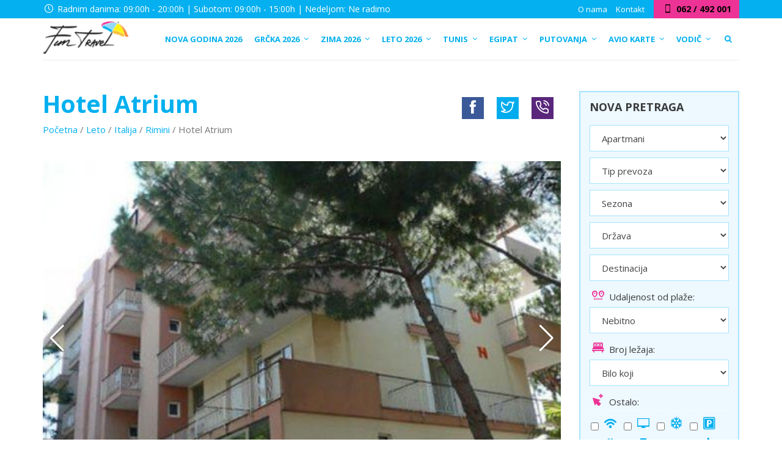

--- FILE ---
content_type: text/html; charset=UTF-8
request_url: https://www.funtravelnis.rs/leto/italija/rimini/hotel-atrium/
body_size: 32872
content:
<!DOCTYPE html>
<html >
<head>
<meta charset="UTF-8">
<meta name="viewport" content="width=device-width, initial-scale=1">
<link rel="profile" href="https://gmpg.org/xfn/11">
<link rel="pingback" href="https://www.funtravelnis.rs/xmlrpc.php">
<link rel="icon" type="image/png" href="https://www.funtravelnis.rs/wp-content/uploads/2017/09/favicon.png" />
<script src="https://ajax.googleapis.com/ajax/libs/jquery/1.12.4/jquery.min.js"></script>
<script src="https://www.funtravelnis.rs/wp-content/themes/funtravel/js/jquery.simpleTicker.js"></script>
<meta name='robots' content='index, follow, max-image-preview:large, max-snippet:-1, max-video-preview:-1' />
	<style>img:is([sizes="auto" i], [sizes^="auto," i]) { contain-intrinsic-size: 3000px 1500px }</style>
	
	<!-- This site is optimized with the Yoast SEO plugin v25.7 - https://yoast.com/wordpress/plugins/seo/ -->
	<title>Hotel Atrium, Rimini, Italija, Leto 2026, Rimini Letovanje 2026</title>
	<meta name="description" content="Hotel Atrium, Rimini, Italija, Leto 2026, Rimini Letovanje, Rimini Smeštaj, Rimini Plaže, Rimini Hoteli, Rimini Letovanje Cene,Sardinija" />
	<link rel="canonical" href="https://www.funtravelnis.rs/leto/italija/rimini/hotel-atrium/" />
	<meta property="og:locale" content="en_US" />
	<meta property="og:type" content="article" />
	<meta property="og:title" content="Hotel Atrium, Rimini, Italija, Leto 2026, Rimini Letovanje 2026" />
	<meta property="og:description" content="Hotel Atrium, Rimini, Italija, Leto 2026, Rimini Letovanje, Rimini Smeštaj, Rimini Plaže, Rimini Hoteli, Rimini Letovanje Cene,Sardinija" />
	<meta property="og:url" content="https://www.funtravelnis.rs/leto/italija/rimini/hotel-atrium/" />
	<meta property="og:site_name" content="Fun Travel Niš" />
	<meta property="article:modified_time" content="2025-09-15T15:31:18+00:00" />
	<meta property="og:image" content="https://www.funtravelnis.rs/wp-content/uploads/2018/01/brown-atrium.jpg" />
	<meta property="og:image:width" content="800" />
	<meta property="og:image:height" content="533" />
	<meta property="og:image:type" content="image/jpeg" />
	<meta name="twitter:card" content="summary_large_image" />
	<meta name="twitter:label1" content="Est. reading time" />
	<meta name="twitter:data1" content="2 minutes" />
	<script type="application/ld+json" class="yoast-schema-graph">{"@context":"https://schema.org","@graph":[{"@type":"WebPage","@id":"https://www.funtravelnis.rs/leto/italija/rimini/hotel-atrium/","url":"https://www.funtravelnis.rs/leto/italija/rimini/hotel-atrium/","name":"Hotel Atrium, Rimini, Italija, Leto 2026, Rimini Letovanje 2026","isPartOf":{"@id":"https://www.funtravelnis.rs/#website"},"primaryImageOfPage":{"@id":"https://www.funtravelnis.rs/leto/italija/rimini/hotel-atrium/#primaryimage"},"image":{"@id":"https://www.funtravelnis.rs/leto/italija/rimini/hotel-atrium/#primaryimage"},"thumbnailUrl":"https://www.funtravelnis.rs/wp-content/uploads/2018/01/brown-atrium.jpg","datePublished":"2018-01-30T08:39:02+00:00","dateModified":"2025-09-15T15:31:18+00:00","description":"Hotel Atrium, Rimini, Italija, Leto 2026, Rimini Letovanje, Rimini Smeštaj, Rimini Plaže, Rimini Hoteli, Rimini Letovanje Cene,Sardinija","breadcrumb":{"@id":"https://www.funtravelnis.rs/leto/italija/rimini/hotel-atrium/#breadcrumb"},"inLanguage":"en-US","potentialAction":[{"@type":"ReadAction","target":["https://www.funtravelnis.rs/leto/italija/rimini/hotel-atrium/"]}]},{"@type":"ImageObject","inLanguage":"en-US","@id":"https://www.funtravelnis.rs/leto/italija/rimini/hotel-atrium/#primaryimage","url":"https://www.funtravelnis.rs/wp-content/uploads/2018/01/brown-atrium.jpg","contentUrl":"https://www.funtravelnis.rs/wp-content/uploads/2018/01/brown-atrium.jpg","width":800,"height":533},{"@type":"BreadcrumbList","@id":"https://www.funtravelnis.rs/leto/italija/rimini/hotel-atrium/#breadcrumb","itemListElement":[{"@type":"ListItem","position":1,"name":"Početna","item":"https://www.funtravelnis.rs/"},{"@type":"ListItem","position":2,"name":"Leto","item":"https://www.funtravelnis.rs/leto/"},{"@type":"ListItem","position":3,"name":"Italija","item":"https://www.funtravelnis.rs/leto/italija/"},{"@type":"ListItem","position":4,"name":"Rimini","item":"https://www.funtravelnis.rs/leto/italija/rimini/"},{"@type":"ListItem","position":5,"name":"Hotel Atrium"}]},{"@type":"WebSite","@id":"https://www.funtravelnis.rs/#website","url":"https://www.funtravelnis.rs/","name":"Fun Travel Niš","description":"","potentialAction":[{"@type":"SearchAction","target":{"@type":"EntryPoint","urlTemplate":"https://www.funtravelnis.rs/?s={search_term_string}"},"query-input":{"@type":"PropertyValueSpecification","valueRequired":true,"valueName":"search_term_string"}}],"inLanguage":"en-US"}]}</script>
	<!-- / Yoast SEO plugin. -->


<link rel='dns-prefetch' href='//fonts.googleapis.com' />
<link rel="alternate" type="application/rss+xml" title="Fun Travel Niš &raquo; Feed" href="https://www.funtravelnis.rs/feed/" />
<link rel="alternate" type="application/rss+xml" title="Fun Travel Niš &raquo; Comments Feed" href="https://www.funtravelnis.rs/comments/feed/" />
<script type="text/javascript">
/* <![CDATA[ */
window._wpemojiSettings = {"baseUrl":"https:\/\/s.w.org\/images\/core\/emoji\/16.0.1\/72x72\/","ext":".png","svgUrl":"https:\/\/s.w.org\/images\/core\/emoji\/16.0.1\/svg\/","svgExt":".svg","source":{"concatemoji":"https:\/\/www.funtravelnis.rs\/wp-includes\/js\/wp-emoji-release.min.js?ver=6.8.3"}};
/*! This file is auto-generated */
!function(s,n){var o,i,e;function c(e){try{var t={supportTests:e,timestamp:(new Date).valueOf()};sessionStorage.setItem(o,JSON.stringify(t))}catch(e){}}function p(e,t,n){e.clearRect(0,0,e.canvas.width,e.canvas.height),e.fillText(t,0,0);var t=new Uint32Array(e.getImageData(0,0,e.canvas.width,e.canvas.height).data),a=(e.clearRect(0,0,e.canvas.width,e.canvas.height),e.fillText(n,0,0),new Uint32Array(e.getImageData(0,0,e.canvas.width,e.canvas.height).data));return t.every(function(e,t){return e===a[t]})}function u(e,t){e.clearRect(0,0,e.canvas.width,e.canvas.height),e.fillText(t,0,0);for(var n=e.getImageData(16,16,1,1),a=0;a<n.data.length;a++)if(0!==n.data[a])return!1;return!0}function f(e,t,n,a){switch(t){case"flag":return n(e,"\ud83c\udff3\ufe0f\u200d\u26a7\ufe0f","\ud83c\udff3\ufe0f\u200b\u26a7\ufe0f")?!1:!n(e,"\ud83c\udde8\ud83c\uddf6","\ud83c\udde8\u200b\ud83c\uddf6")&&!n(e,"\ud83c\udff4\udb40\udc67\udb40\udc62\udb40\udc65\udb40\udc6e\udb40\udc67\udb40\udc7f","\ud83c\udff4\u200b\udb40\udc67\u200b\udb40\udc62\u200b\udb40\udc65\u200b\udb40\udc6e\u200b\udb40\udc67\u200b\udb40\udc7f");case"emoji":return!a(e,"\ud83e\udedf")}return!1}function g(e,t,n,a){var r="undefined"!=typeof WorkerGlobalScope&&self instanceof WorkerGlobalScope?new OffscreenCanvas(300,150):s.createElement("canvas"),o=r.getContext("2d",{willReadFrequently:!0}),i=(o.textBaseline="top",o.font="600 32px Arial",{});return e.forEach(function(e){i[e]=t(o,e,n,a)}),i}function t(e){var t=s.createElement("script");t.src=e,t.defer=!0,s.head.appendChild(t)}"undefined"!=typeof Promise&&(o="wpEmojiSettingsSupports",i=["flag","emoji"],n.supports={everything:!0,everythingExceptFlag:!0},e=new Promise(function(e){s.addEventListener("DOMContentLoaded",e,{once:!0})}),new Promise(function(t){var n=function(){try{var e=JSON.parse(sessionStorage.getItem(o));if("object"==typeof e&&"number"==typeof e.timestamp&&(new Date).valueOf()<e.timestamp+604800&&"object"==typeof e.supportTests)return e.supportTests}catch(e){}return null}();if(!n){if("undefined"!=typeof Worker&&"undefined"!=typeof OffscreenCanvas&&"undefined"!=typeof URL&&URL.createObjectURL&&"undefined"!=typeof Blob)try{var e="postMessage("+g.toString()+"("+[JSON.stringify(i),f.toString(),p.toString(),u.toString()].join(",")+"));",a=new Blob([e],{type:"text/javascript"}),r=new Worker(URL.createObjectURL(a),{name:"wpTestEmojiSupports"});return void(r.onmessage=function(e){c(n=e.data),r.terminate(),t(n)})}catch(e){}c(n=g(i,f,p,u))}t(n)}).then(function(e){for(var t in e)n.supports[t]=e[t],n.supports.everything=n.supports.everything&&n.supports[t],"flag"!==t&&(n.supports.everythingExceptFlag=n.supports.everythingExceptFlag&&n.supports[t]);n.supports.everythingExceptFlag=n.supports.everythingExceptFlag&&!n.supports.flag,n.DOMReady=!1,n.readyCallback=function(){n.DOMReady=!0}}).then(function(){return e}).then(function(){var e;n.supports.everything||(n.readyCallback(),(e=n.source||{}).concatemoji?t(e.concatemoji):e.wpemoji&&e.twemoji&&(t(e.twemoji),t(e.wpemoji)))}))}((window,document),window._wpemojiSettings);
/* ]]> */
</script>
<style id='wp-emoji-styles-inline-css' type='text/css'>

	img.wp-smiley, img.emoji {
		display: inline !important;
		border: none !important;
		box-shadow: none !important;
		height: 1em !important;
		width: 1em !important;
		margin: 0 0.07em !important;
		vertical-align: -0.1em !important;
		background: none !important;
		padding: 0 !important;
	}
</style>
<link rel='stylesheet' id='wp-block-library-css' href='https://www.funtravelnis.rs/wp-includes/css/dist/block-library/style.min.css?ver=6.8.3' type='text/css' media='all' />
<style id='classic-theme-styles-inline-css' type='text/css'>
/*! This file is auto-generated */
.wp-block-button__link{color:#fff;background-color:#32373c;border-radius:9999px;box-shadow:none;text-decoration:none;padding:calc(.667em + 2px) calc(1.333em + 2px);font-size:1.125em}.wp-block-file__button{background:#32373c;color:#fff;text-decoration:none}
</style>
<style id='global-styles-inline-css' type='text/css'>
:root{--wp--preset--aspect-ratio--square: 1;--wp--preset--aspect-ratio--4-3: 4/3;--wp--preset--aspect-ratio--3-4: 3/4;--wp--preset--aspect-ratio--3-2: 3/2;--wp--preset--aspect-ratio--2-3: 2/3;--wp--preset--aspect-ratio--16-9: 16/9;--wp--preset--aspect-ratio--9-16: 9/16;--wp--preset--color--black: #000000;--wp--preset--color--cyan-bluish-gray: #abb8c3;--wp--preset--color--white: #ffffff;--wp--preset--color--pale-pink: #f78da7;--wp--preset--color--vivid-red: #cf2e2e;--wp--preset--color--luminous-vivid-orange: #ff6900;--wp--preset--color--luminous-vivid-amber: #fcb900;--wp--preset--color--light-green-cyan: #7bdcb5;--wp--preset--color--vivid-green-cyan: #00d084;--wp--preset--color--pale-cyan-blue: #8ed1fc;--wp--preset--color--vivid-cyan-blue: #0693e3;--wp--preset--color--vivid-purple: #9b51e0;--wp--preset--gradient--vivid-cyan-blue-to-vivid-purple: linear-gradient(135deg,rgba(6,147,227,1) 0%,rgb(155,81,224) 100%);--wp--preset--gradient--light-green-cyan-to-vivid-green-cyan: linear-gradient(135deg,rgb(122,220,180) 0%,rgb(0,208,130) 100%);--wp--preset--gradient--luminous-vivid-amber-to-luminous-vivid-orange: linear-gradient(135deg,rgba(252,185,0,1) 0%,rgba(255,105,0,1) 100%);--wp--preset--gradient--luminous-vivid-orange-to-vivid-red: linear-gradient(135deg,rgba(255,105,0,1) 0%,rgb(207,46,46) 100%);--wp--preset--gradient--very-light-gray-to-cyan-bluish-gray: linear-gradient(135deg,rgb(238,238,238) 0%,rgb(169,184,195) 100%);--wp--preset--gradient--cool-to-warm-spectrum: linear-gradient(135deg,rgb(74,234,220) 0%,rgb(151,120,209) 20%,rgb(207,42,186) 40%,rgb(238,44,130) 60%,rgb(251,105,98) 80%,rgb(254,248,76) 100%);--wp--preset--gradient--blush-light-purple: linear-gradient(135deg,rgb(255,206,236) 0%,rgb(152,150,240) 100%);--wp--preset--gradient--blush-bordeaux: linear-gradient(135deg,rgb(254,205,165) 0%,rgb(254,45,45) 50%,rgb(107,0,62) 100%);--wp--preset--gradient--luminous-dusk: linear-gradient(135deg,rgb(255,203,112) 0%,rgb(199,81,192) 50%,rgb(65,88,208) 100%);--wp--preset--gradient--pale-ocean: linear-gradient(135deg,rgb(255,245,203) 0%,rgb(182,227,212) 50%,rgb(51,167,181) 100%);--wp--preset--gradient--electric-grass: linear-gradient(135deg,rgb(202,248,128) 0%,rgb(113,206,126) 100%);--wp--preset--gradient--midnight: linear-gradient(135deg,rgb(2,3,129) 0%,rgb(40,116,252) 100%);--wp--preset--font-size--small: 13px;--wp--preset--font-size--medium: 20px;--wp--preset--font-size--large: 36px;--wp--preset--font-size--x-large: 42px;--wp--preset--spacing--20: 0.44rem;--wp--preset--spacing--30: 0.67rem;--wp--preset--spacing--40: 1rem;--wp--preset--spacing--50: 1.5rem;--wp--preset--spacing--60: 2.25rem;--wp--preset--spacing--70: 3.38rem;--wp--preset--spacing--80: 5.06rem;--wp--preset--shadow--natural: 6px 6px 9px rgba(0, 0, 0, 0.2);--wp--preset--shadow--deep: 12px 12px 50px rgba(0, 0, 0, 0.4);--wp--preset--shadow--sharp: 6px 6px 0px rgba(0, 0, 0, 0.2);--wp--preset--shadow--outlined: 6px 6px 0px -3px rgba(255, 255, 255, 1), 6px 6px rgba(0, 0, 0, 1);--wp--preset--shadow--crisp: 6px 6px 0px rgba(0, 0, 0, 1);}:where(.is-layout-flex){gap: 0.5em;}:where(.is-layout-grid){gap: 0.5em;}body .is-layout-flex{display: flex;}.is-layout-flex{flex-wrap: wrap;align-items: center;}.is-layout-flex > :is(*, div){margin: 0;}body .is-layout-grid{display: grid;}.is-layout-grid > :is(*, div){margin: 0;}:where(.wp-block-columns.is-layout-flex){gap: 2em;}:where(.wp-block-columns.is-layout-grid){gap: 2em;}:where(.wp-block-post-template.is-layout-flex){gap: 1.25em;}:where(.wp-block-post-template.is-layout-grid){gap: 1.25em;}.has-black-color{color: var(--wp--preset--color--black) !important;}.has-cyan-bluish-gray-color{color: var(--wp--preset--color--cyan-bluish-gray) !important;}.has-white-color{color: var(--wp--preset--color--white) !important;}.has-pale-pink-color{color: var(--wp--preset--color--pale-pink) !important;}.has-vivid-red-color{color: var(--wp--preset--color--vivid-red) !important;}.has-luminous-vivid-orange-color{color: var(--wp--preset--color--luminous-vivid-orange) !important;}.has-luminous-vivid-amber-color{color: var(--wp--preset--color--luminous-vivid-amber) !important;}.has-light-green-cyan-color{color: var(--wp--preset--color--light-green-cyan) !important;}.has-vivid-green-cyan-color{color: var(--wp--preset--color--vivid-green-cyan) !important;}.has-pale-cyan-blue-color{color: var(--wp--preset--color--pale-cyan-blue) !important;}.has-vivid-cyan-blue-color{color: var(--wp--preset--color--vivid-cyan-blue) !important;}.has-vivid-purple-color{color: var(--wp--preset--color--vivid-purple) !important;}.has-black-background-color{background-color: var(--wp--preset--color--black) !important;}.has-cyan-bluish-gray-background-color{background-color: var(--wp--preset--color--cyan-bluish-gray) !important;}.has-white-background-color{background-color: var(--wp--preset--color--white) !important;}.has-pale-pink-background-color{background-color: var(--wp--preset--color--pale-pink) !important;}.has-vivid-red-background-color{background-color: var(--wp--preset--color--vivid-red) !important;}.has-luminous-vivid-orange-background-color{background-color: var(--wp--preset--color--luminous-vivid-orange) !important;}.has-luminous-vivid-amber-background-color{background-color: var(--wp--preset--color--luminous-vivid-amber) !important;}.has-light-green-cyan-background-color{background-color: var(--wp--preset--color--light-green-cyan) !important;}.has-vivid-green-cyan-background-color{background-color: var(--wp--preset--color--vivid-green-cyan) !important;}.has-pale-cyan-blue-background-color{background-color: var(--wp--preset--color--pale-cyan-blue) !important;}.has-vivid-cyan-blue-background-color{background-color: var(--wp--preset--color--vivid-cyan-blue) !important;}.has-vivid-purple-background-color{background-color: var(--wp--preset--color--vivid-purple) !important;}.has-black-border-color{border-color: var(--wp--preset--color--black) !important;}.has-cyan-bluish-gray-border-color{border-color: var(--wp--preset--color--cyan-bluish-gray) !important;}.has-white-border-color{border-color: var(--wp--preset--color--white) !important;}.has-pale-pink-border-color{border-color: var(--wp--preset--color--pale-pink) !important;}.has-vivid-red-border-color{border-color: var(--wp--preset--color--vivid-red) !important;}.has-luminous-vivid-orange-border-color{border-color: var(--wp--preset--color--luminous-vivid-orange) !important;}.has-luminous-vivid-amber-border-color{border-color: var(--wp--preset--color--luminous-vivid-amber) !important;}.has-light-green-cyan-border-color{border-color: var(--wp--preset--color--light-green-cyan) !important;}.has-vivid-green-cyan-border-color{border-color: var(--wp--preset--color--vivid-green-cyan) !important;}.has-pale-cyan-blue-border-color{border-color: var(--wp--preset--color--pale-cyan-blue) !important;}.has-vivid-cyan-blue-border-color{border-color: var(--wp--preset--color--vivid-cyan-blue) !important;}.has-vivid-purple-border-color{border-color: var(--wp--preset--color--vivid-purple) !important;}.has-vivid-cyan-blue-to-vivid-purple-gradient-background{background: var(--wp--preset--gradient--vivid-cyan-blue-to-vivid-purple) !important;}.has-light-green-cyan-to-vivid-green-cyan-gradient-background{background: var(--wp--preset--gradient--light-green-cyan-to-vivid-green-cyan) !important;}.has-luminous-vivid-amber-to-luminous-vivid-orange-gradient-background{background: var(--wp--preset--gradient--luminous-vivid-amber-to-luminous-vivid-orange) !important;}.has-luminous-vivid-orange-to-vivid-red-gradient-background{background: var(--wp--preset--gradient--luminous-vivid-orange-to-vivid-red) !important;}.has-very-light-gray-to-cyan-bluish-gray-gradient-background{background: var(--wp--preset--gradient--very-light-gray-to-cyan-bluish-gray) !important;}.has-cool-to-warm-spectrum-gradient-background{background: var(--wp--preset--gradient--cool-to-warm-spectrum) !important;}.has-blush-light-purple-gradient-background{background: var(--wp--preset--gradient--blush-light-purple) !important;}.has-blush-bordeaux-gradient-background{background: var(--wp--preset--gradient--blush-bordeaux) !important;}.has-luminous-dusk-gradient-background{background: var(--wp--preset--gradient--luminous-dusk) !important;}.has-pale-ocean-gradient-background{background: var(--wp--preset--gradient--pale-ocean) !important;}.has-electric-grass-gradient-background{background: var(--wp--preset--gradient--electric-grass) !important;}.has-midnight-gradient-background{background: var(--wp--preset--gradient--midnight) !important;}.has-small-font-size{font-size: var(--wp--preset--font-size--small) !important;}.has-medium-font-size{font-size: var(--wp--preset--font-size--medium) !important;}.has-large-font-size{font-size: var(--wp--preset--font-size--large) !important;}.has-x-large-font-size{font-size: var(--wp--preset--font-size--x-large) !important;}
:where(.wp-block-post-template.is-layout-flex){gap: 1.25em;}:where(.wp-block-post-template.is-layout-grid){gap: 1.25em;}
:where(.wp-block-columns.is-layout-flex){gap: 2em;}:where(.wp-block-columns.is-layout-grid){gap: 2em;}
:root :where(.wp-block-pullquote){font-size: 1.5em;line-height: 1.6;}
</style>
<link rel='stylesheet' id='contact-form-7-css' href='https://www.funtravelnis.rs/wp-content/plugins/contact-form-7/includes/css/styles.css?ver=6.1.1' type='text/css' media='all' />
<link rel='stylesheet' id='itc-load-more-admin-css' href='https://www.funtravelnis.rs/wp-content/plugins/itc-load-more/assets/css/admin.css?ver=1.1.0' type='text/css' media='all' />
<link rel='stylesheet' id='widgetopts-styles-css' href='https://www.funtravelnis.rs/wp-content/plugins/widget-options/assets/css/widget-options.css?ver=4.1.1' type='text/css' media='all' />
<link rel='stylesheet' id='bootstrap-styles-css' href='https://www.funtravelnis.rs/wp-content/themes/funtravel/css/bootstrap.min.css?ver=3.3.4' type='text/css' media='all' />
<link rel='stylesheet' id='animate-css-css' href='https://www.funtravelnis.rs/wp-content/themes/funtravel/css/animate.css?ver=6.8.3' type='text/css' media='all' />
<link rel='stylesheet' id='custom-font-css' href='https://www.funtravelnis.rs/wp-content/themes/funtravel/css/pluton.css?ver=6.8.3' type='text/css' media='all' />
<link rel='stylesheet' id='flex-css-css' href='https://www.funtravelnis.rs/wp-content/themes/funtravel/css/flexslider.css?ver=6.8.3' type='text/css' media='all' />
<link rel='stylesheet' id='lightgallery-css-css' href='https://www.funtravelnis.rs/wp-content/themes/funtravel/css/lightgallery.min.css?ver=6.8.3' type='text/css' media='all' />
<link rel='stylesheet' id='swiper-bundle-css-css' href='https://www.funtravelnis.rs/wp-content/themes/funtravel/css/swiper-bundle.min.css?ver=6.8.3' type='text/css' media='all' />
<link rel='stylesheet' id='Google-font-css' href='https://fonts.googleapis.com/css?family=Open+Sans%3A400%2C400i%2C600%2C700%2C700i&#038;subset=latin-ext&#038;ver=6.8.3' type='text/css' media='all' />
<link rel='stylesheet' id='fun-style-css' href='https://www.funtravelnis.rs/wp-content/themes/funtravel/style.css?ver=10.1.8' type='text/css' media='all' />
<link rel='stylesheet' id='ubermenu-css' href='https://www.funtravelnis.rs/wp-content/plugins/ubermenu/pro/assets/css/ubermenu.min.css?ver=3.2.6' type='text/css' media='all' />
<link rel='stylesheet' id='ubermenu-white-css' href='https://www.funtravelnis.rs/wp-content/plugins/ubermenu/pro/assets/css/skins/white.css?ver=6.8.3' type='text/css' media='all' />
<link rel='stylesheet' id='ubermenu-font-awesome-css' href='https://www.funtravelnis.rs/wp-content/plugins/ubermenu/assets/css/fontawesome/css/font-awesome.min.css?ver=4.3' type='text/css' media='all' />
<script type="text/javascript" src="https://www.funtravelnis.rs/wp-includes/js/jquery/jquery.min.js?ver=3.7.1" id="jquery-core-js"></script>
<script type="text/javascript" src="https://www.funtravelnis.rs/wp-includes/js/jquery/jquery-migrate.min.js?ver=3.4.1" id="jquery-migrate-js"></script>
<link rel="https://api.w.org/" href="https://www.funtravelnis.rs/wp-json/" /><link rel="alternate" title="JSON" type="application/json" href="https://www.funtravelnis.rs/wp-json/wp/v2/pages/118196" /><link rel="EditURI" type="application/rsd+xml" title="RSD" href="https://www.funtravelnis.rs/xmlrpc.php?rsd" />
<meta name="generator" content="WordPress 6.8.3" />
<link rel='shortlink' href='https://www.funtravelnis.rs/?p=118196' />
<link rel="alternate" title="oEmbed (JSON)" type="application/json+oembed" href="https://www.funtravelnis.rs/wp-json/oembed/1.0/embed?url=https%3A%2F%2Fwww.funtravelnis.rs%2Fleto%2Fitalija%2Frimini%2Fhotel-atrium%2F" />
<link rel="alternate" title="oEmbed (XML)" type="text/xml+oembed" href="https://www.funtravelnis.rs/wp-json/oembed/1.0/embed?url=https%3A%2F%2Fwww.funtravelnis.rs%2Fleto%2Fitalija%2Frimini%2Fhotel-atrium%2F&#038;format=xml" />
<style id="ubermenu-custom-generated-css">
/** UberMenu Custom Menu Styles (Customizer) **/
/* main */
.ubermenu-main .ubermenu-item.ubermenu-active > .ubermenu-submenu-drop.ubermenu-submenu-type-mega { overflow:visible; }
.ubermenu-main .ubermenu-item-level-0 > .ubermenu-target { font-size:14px; text-transform:uppercase; padding-left:10px; padding-right:10px; }
.ubermenu-main .ubermenu-nav .ubermenu-item.ubermenu-item-level-0 > .ubermenu-target { font-weight:bold; }
.ubermenu.ubermenu-main .ubermenu-item-level-0 { margin:0px; }
.ubermenu-main .ubermenu-item-level-0 > .ubermenu-target, .ubermenu-main .ubermenu-item-level-0 > .ubermenu-custom-content.ubermenu-custom-content-padded { padding-top:11px; padding-bottom:11px; }
.ubermenu-main.ubermenu-sub-indicators .ubermenu-item-level-0.ubermenu-has-submenu-drop > .ubermenu-target:not(.ubermenu-noindicator) { padding-right:25px; }
.ubermenu-main.ubermenu-sub-indicators .ubermenu-item-level-0.ubermenu-has-submenu-drop > .ubermenu-target.ubermenu-noindicator { padding-right:10px; }
.ubermenu-main .ubermenu-submenu.ubermenu-submenu-drop { color:#04b0ef; }
.ubermenu-main .ubermenu-submenu .ubermenu-highlight { color:#04b0ef; }
.ubermenu-main .ubermenu-item-normal > .ubermenu-target,.ubermenu-main .ubermenu-submenu .ubermenu-target,.ubermenu-main .ubermenu-submenu .ubermenu-nonlink,.ubermenu-main .ubermenu-submenu .ubermenu-widget,.ubermenu-main .ubermenu-submenu .ubermenu-custom-content-padded,.ubermenu-main .ubermenu-submenu .ubermenu-retractor,.ubermenu-main .ubermenu-submenu .ubermenu-colgroup .ubermenu-column,.ubermenu-main .ubermenu-submenu.ubermenu-submenu-type-stack > .ubermenu-item-normal > .ubermenu-target,.ubermenu-main .ubermenu-submenu.ubermenu-submenu-padded { padding:0px 20px; }
.ubermenu-main .ubermenu-grid-row { padding-right:0px 20px; }
.ubermenu-main .ubermenu-grid-row .ubermenu-target { padding-right:0; }
.ubermenu-main.ubermenu-sub-indicators .ubermenu-submenu :not(.ubermenu-tabs-layout-right) .ubermenu-has-submenu-drop > .ubermenu-target { padding-right:25px; }
.ubermenu-main .ubermenu-submenu .ubermenu-item-header > .ubermenu-target { color:#ed3395; }
.ubermenu-main .ubermenu-submenu .ubermenu-item-header > .ubermenu-target:hover { color:#f8bf37; }
.ubermenu-main .ubermenu-submenu .ubermenu-item-header.ubermenu-current-menu-item > .ubermenu-target { color:#f2f2f2; }
.ubermenu-main .ubermenu-nav .ubermenu-submenu .ubermenu-item-header > .ubermenu-target { font-weight:bold; }
.ubermenu-main .ubermenu-item-normal > .ubermenu-target { color:#4f4f4f; font-size:15px; font-weight:normal; text-transform:none; }
.ubermenu.ubermenu-main .ubermenu-item-normal > .ubermenu-target:hover, .ubermenu.ubermenu-main .ubermenu-item-normal.ubermenu-active > .ubermenu-target { color:#04b0ef; }
.ubermenu-main .ubermenu-item-normal.ubermenu-current-menu-item > .ubermenu-target { color:#04b0ef; }
.ubermenu.ubermenu-main .ubermenu-tabs .ubermenu-tabs-group > .ubermenu-tab > .ubermenu-target { font-size:15px; }
.ubermenu.ubermenu-main .ubermenu-tabs .ubermenu-tabs-group { background-color:#eeeeee; }
.ubermenu.ubermenu-main .ubermenu-tab > .ubermenu-target { color:#04b0ef; }
.ubermenu.ubermenu-main .ubermenu-submenu .ubermenu-tab.ubermenu-active > .ubermenu-target { color:#ffffff; }
.ubermenu.ubermenu-main .ubermenu-tab.ubermenu-active > .ubermenu-target { background-color:#ed3395; }
.ubermenu.ubermenu-main .ubermenu-tabs-group .ubermenu-item-header > .ubermenu-target { color:#4f4f4f !important; }
.ubermenu.ubermenu-main .ubermenu-tabs-group .ubermenu-item-normal > .ubermenu-target { color:#4f4f4f !important; }
.ubermenu.ubermenu-main .ubermenu-tabs-group .ubermenu-target > .ubermenu-target-description { color:#666666 !important; }


/** UberMenu Custom Menu Item Styles (Menu Item Settings) **/
/* 95666 */ .ubermenu .ubermenu-submenu.ubermenu-submenu-id-95666 { background-image:url(//www.funtravelnis.rs/wp-content/uploads/2017/10/bg-metropole.jpg); background-repeat:no-repeat; background-position:bottom right; background-size:cover; }
/* 177 */   .ubermenu .ubermenu-item-177 > .ubermenu-target.ubermenu-item-layout-image_left > .ubermenu-target-text { padding-left:150px; }

/* Status: Loaded from Transient */

</style><!-- HTML5 shim and Respond.js for IE8 support of HTML5 elements and media queries --> <!-- WARNING: Respond.js doesn't work if you view the page via file:// --> <!--[if lt IE 9]> <script src="https://oss.maxcdn.com/html5shiv/3.7.2/html5shiv.min.js"></script> <script src="https://oss.maxcdn.com/respond/1.4.2/respond.min.js"></script> <![endif]--> <!--[if IE 7]> <link rel="stylesheet" type="text/css" href="css/pluton-ie7.css" /> <![endif]--><!-- Custom CSS -->
<style type="text/css">
 
</style><meta name="generator" content="Powered by Slider Revolution 6.6.14 - responsive, Mobile-Friendly Slider Plugin for WordPress with comfortable drag and drop interface." />
<script>function setREVStartSize(e){
			//window.requestAnimationFrame(function() {
				window.RSIW = window.RSIW===undefined ? window.innerWidth : window.RSIW;
				window.RSIH = window.RSIH===undefined ? window.innerHeight : window.RSIH;
				try {
					var pw = document.getElementById(e.c).parentNode.offsetWidth,
						newh;
					pw = pw===0 || isNaN(pw) || (e.l=="fullwidth" || e.layout=="fullwidth") ? window.RSIW : pw;
					e.tabw = e.tabw===undefined ? 0 : parseInt(e.tabw);
					e.thumbw = e.thumbw===undefined ? 0 : parseInt(e.thumbw);
					e.tabh = e.tabh===undefined ? 0 : parseInt(e.tabh);
					e.thumbh = e.thumbh===undefined ? 0 : parseInt(e.thumbh);
					e.tabhide = e.tabhide===undefined ? 0 : parseInt(e.tabhide);
					e.thumbhide = e.thumbhide===undefined ? 0 : parseInt(e.thumbhide);
					e.mh = e.mh===undefined || e.mh=="" || e.mh==="auto" ? 0 : parseInt(e.mh,0);
					if(e.layout==="fullscreen" || e.l==="fullscreen")
						newh = Math.max(e.mh,window.RSIH);
					else{
						e.gw = Array.isArray(e.gw) ? e.gw : [e.gw];
						for (var i in e.rl) if (e.gw[i]===undefined || e.gw[i]===0) e.gw[i] = e.gw[i-1];
						e.gh = e.el===undefined || e.el==="" || (Array.isArray(e.el) && e.el.length==0)? e.gh : e.el;
						e.gh = Array.isArray(e.gh) ? e.gh : [e.gh];
						for (var i in e.rl) if (e.gh[i]===undefined || e.gh[i]===0) e.gh[i] = e.gh[i-1];
											
						var nl = new Array(e.rl.length),
							ix = 0,
							sl;
						e.tabw = e.tabhide>=pw ? 0 : e.tabw;
						e.thumbw = e.thumbhide>=pw ? 0 : e.thumbw;
						e.tabh = e.tabhide>=pw ? 0 : e.tabh;
						e.thumbh = e.thumbhide>=pw ? 0 : e.thumbh;
						for (var i in e.rl) nl[i] = e.rl[i]<window.RSIW ? 0 : e.rl[i];
						sl = nl[0];
						for (var i in nl) if (sl>nl[i] && nl[i]>0) { sl = nl[i]; ix=i;}
						var m = pw>(e.gw[ix]+e.tabw+e.thumbw) ? 1 : (pw-(e.tabw+e.thumbw)) / (e.gw[ix]);
						newh =  (e.gh[ix] * m) + (e.tabh + e.thumbh);
					}
					var el = document.getElementById(e.c);
					if (el!==null && el) el.style.height = newh+"px";
					el = document.getElementById(e.c+"_wrapper");
					if (el!==null && el) {
						el.style.height = newh+"px";
						el.style.display = "block";
					}
				} catch(e){
					console.log("Failure at Presize of Slider:" + e)
				}
			//});
		  };</script>
<script type="text/javascript">
    ajaxurl = 'https://www.funtravelnis.rs/wp-admin/admin-ajax.php';
</script>

<!-- Google tag (gtag.js) -->
<script async src="https://www.googletagmanager.com/gtag/js?id=AW-995762601"></script>
<script> window.dataLayer = window.dataLayer || []; function gtag(){dataLayer.push(arguments);} gtag('js', new Date()); gtag('config', 'AW-995762601');
</script> 

<!-- Event snippet for Page view conversion page -->
<script> gtag('event', 'conversion', {'send_to': 'AW-995762601/IfzCCOqb0P4YEKnD6NoD'}); </script> 

</head>
<body class="wp-singular page-template page-template-template-vile page-template-template-vile-php page page-id-118196 page-child parent-pageid-117820 wp-theme-funtravel group-blog">
<div id="fb-root"></div>
<script>(function(d, s, id) {
  var js, fjs = d.getElementsByTagName(s)[0];
  if (d.getElementById(id)) return;
  js = d.createElement(s); js.id = id;
  js.src = 'https://connect.facebook.net/en_US/sdk.js#xfbml=1&version=v2.10';
  fjs.parentNode.insertBefore(js, fjs);
}(document, 'script', 'facebook-jssdk'));</script>
<!-- Global site tag (gtag.js) - Google Analytics -->
<script async src="https://www.googletagmanager.com/gtag/js?id=UA-59153684-1"></script>
<script>
  window.dataLayer = window.dataLayer || [];
  function gtag(){dataLayer.push(arguments);}
  gtag('js', new Date());
  gtag('config', 'UA-59153684-1');
</script>
<script>
jQuery(function($){
  jQuery.simpleTicker(jQuery("#ticker-fade"),{'effectType':'fade'});
  jQuery.simpleTicker(jQuery("#ticker-roll"),{'effectType':'roll'});
  jQuery.simpleTicker(jQuery("#ticker-slide"),{'effectType':'slide'});
  jQuery.simpleTicker(jQuery("#ticker-one-item"),{'effectType':'fade'});
});
</script>
	
	<!-- Facebook Pixel Code -->
<script>
  !function(f,b,e,v,n,t,s)
  {if(f.fbq)return;n=f.fbq=function(){n.callMethod?
  n.callMethod.apply(n,arguments):n.queue.push(arguments)};
  if(!f._fbq)f._fbq=n;n.push=n;n.loaded=!0;n.version='2.0';
  n.queue=[];t=b.createElement(e);t.async=!0;
  t.src=v;s=b.getElementsByTagName(e)[0];
  s.parentNode.insertBefore(t,s)}(window, document,'script',
  'https://connect.facebook.net/en_US/fbevents.js');
  fbq('init', '611347459641339');
  fbq('track', 'PageView');
</script>
<noscript><img height="1" width="1" style="display:none"
  src="https://www.facebook.com/tr?id=611347459641339&ev=PageView&noscript=1"
/></noscript>
<!-- End Facebook Pixel Code -->

<!-- Google tag (gtag.js) -->
<script async src="https://www.googletagmanager.com/gtag/js?id=G-MWQJG3YTPQ"></script>
<script>
  window.dataLayer = window.dataLayer || [];
  function gtag(){dataLayer.push(arguments);}
  gtag('js', new Date());

  gtag('config', 'G-MWQJG3YTPQ');
</script>
	
	
	<script type="text/javascript">
jQuery(document).ready(function () {
    //Disable full page
    jQuery("body").on("contextmenu",function(e){
        return false;
    });
    
    //Disable part of page
    jQuery("#id").on("contextmenu",function(e){
        return false;
    });
});
jQuery(document).ready(function () {
    //Disable full page
    jQuery('body').bind('cut copy paste', function (e) {
        e.preventDefault();
    });
    
    //Disable part of page
    jQuery('#id').bind('cut copy paste', function (e) {
        e.preventDefault();
    });
});
</script>
	
		
<div id="page" class="hfeed site">
	<div id="bg-overlay" class="bg-overlay "></div>
	<div id="bg-overlay-filteri" class="bg-overlay-filteri "></div>
	<header id="masthead" class="site-header" role="banner">
		<div id="top-menu">
			<div class="container">
				<div class="row">
					<div class="col-sm-8 samo-racunar">
						<span class="icon-clock"></span> Radnim danima: 09:00h - 20:00h  | Subotom: 09:00h - 15:00h | Nedeljom: Ne radimo					</div>
					<div class="col-sm-4 right">
						<div id="ticker-roll" class="ticker">
							<ul>
							<li><span class="icon-oldphone"></span> 018 / 415 0 444</li>							<li><span class="icon-smartphone"></span> 062 / 492 001</li>							<li><span class="icon-smartphone"></span> 065 / 215 0 444</li>							</ul>
						</div><!--/#ticker -->
							<span class="samo-racunar"><div class="menu-mali-top-menu-container"><ul id="menu-mali-top-menu" class="menu"><li id="menu-item-97504" class="menu-item menu-item-type-post_type menu-item-object-page menu-item-97504"><a href="https://www.funtravelnis.rs/o-nama/">O nama</a></li>
<li id="menu-item-97507" class="menu-item menu-item-type-post_type menu-item-object-page menu-item-97507"><a href="https://www.funtravelnis.rs/akcije/kontakt/">Kontakt</a></li>
</ul></div></span>
					</div>
				</div>
			</div>
		</div>
		<nav role="navigation">
			<div class="navbar">
				<div class="container">
					<div class="navbar-header">
																			<a class="navbar-brand" href="https://www.funtravelnis.rs/" title="Fun Travel Niš" rel="homepage"><img class="logo" src="https://www.funtravelnis.rs/wp-content/themes/funtravel/images/logo.png" width="120" height="40" alt="logo"></a>
											</div>
					<!-- Main navigation -->
									    
<!-- UberMenu [Configuration:main] [Theme Loc:primary] [Integration:api] -->
<a class="ubermenu-responsive-toggle ubermenu-responsive-toggle-main ubermenu-skin-white ubermenu-loc-primary ubermenu-responsive-toggle-content-align-right ubermenu-responsive-toggle-align-right ubermenu-responsive-toggle-icon-only " data-ubermenu-target="ubermenu-main-2-primary"><i class="fa fa-bars"></i></a><nav id="ubermenu-main-2-primary" class="ubermenu ubermenu-nojs ubermenu-main ubermenu-menu-2 ubermenu-loc-primary ubermenu-responsive ubermenu-responsive-default ubermenu-responsive-collapse ubermenu-horizontal ubermenu-transition-fade ubermenu-trigger-hover_intent ubermenu-skin-white  ubermenu-bar-align-full ubermenu-items-align-right ubermenu-bound ubermenu-disable-submenu-scroll ubermenu-sub-indicators ubermenu-retractors-responsive"><ul id="ubermenu-nav-main-2-primary" class="ubermenu-nav"><li id="menu-item-177" class="logo-menu ubermenu-item ubermenu-item-type-post_type ubermenu-item-object-page ubermenu-item-home ubermenu-nocurrent ubermenu-item-177 ubermenu-item-level-0 ubermenu-column ubermenu-column-auto ubermenu-align-left ubermenu-disable-padding ubermenu-hide-mobile" ><a class="ubermenu-target ubermenu-target-with-image ubermenu-item-layout-default ubermenu-item-layout-image_above ubermenu-noindicator ubermenu-item-notext" href="https://www.funtravelnis.rs/" tabindex="0"><img class="ubermenu-image ubermenu-image-size-thumbnail" src="https://www.funtravelnis.rs/wp-content/uploads/2017/09/logo.png" width="140" alt="logo"  /></a></li><li id="menu-item-208045" class="ubermenu-item ubermenu-item-type-post_type ubermenu-item-object-page ubermenu-item-208045 ubermenu-item-level-0 ubermenu-column ubermenu-column-auto" ></li><li id="menu-item-215637" class="ubermenu-item ubermenu-item-type-post_type ubermenu-item-object-page ubermenu-item-215637 ubermenu-item-level-0 ubermenu-column ubermenu-column-auto" ></li><li id="menu-item-271282" class="ubermenu-item ubermenu-item-type-post_type ubermenu-item-object-page ubermenu-item-271282 ubermenu-item-level-0 ubermenu-column ubermenu-column-auto" ><a class="ubermenu-target ubermenu-item-layout-default ubermenu-item-layout-text_only" href="https://www.funtravelnis.rs/nova-godina-2026/" tabindex="0"><span class="ubermenu-target-title ubermenu-target-text">Nova godina 2026</span></a></li><li id="menu-item-138433" class="ubermenu-item ubermenu-item-type-post_type ubermenu-item-object-page ubermenu-item-has-children ubermenu-item-138433 ubermenu-item-level-0 ubermenu-column ubermenu-column-auto ubermenu-has-submenu-drop ubermenu-has-submenu-mega" ><a class="ubermenu-target ubermenu-item-layout-default ubermenu-item-layout-text_only" href="https://www.funtravelnis.rs/leto/grcka/" tabindex="0"><span class="ubermenu-target-title ubermenu-target-text">Grčka 2026</span></a><ul class="ubermenu-submenu ubermenu-submenu-id-138433 ubermenu-submenu-type-auto ubermenu-submenu-type-mega ubermenu-submenu-drop ubermenu-submenu-align-full_width" ><!-- begin Tabs: [Tabs] 138486 --><li id="menu-item-138486" class="ubermenu-tabs menu-item-138486 ubermenu-item-level-1 ubermenu-column ubermenu-column-full ubermenu-tab-layout-right ubermenu-tabs-show-default"><ul class="ubermenu-tabs-group ubermenu-column ubermenu-column-1-4 ubermenu-submenu ubermenu-submenu-id-138486 ubermenu-submenu-type-auto ubermenu-submenu-type-tabs-group" ><li id="menu-item-138487" class="ubermenu-tab ubermenu-item ubermenu-item-type-custom ubermenu-item-object-custom ubermenu-item-has-children ubermenu-item-138487 ubermenu-item-auto ubermenu-column ubermenu-column-full ubermenu-has-submenu-drop" data-ubermenu-trigger="mouseover" ><span class="ubermenu-target ubermenu-item-layout-default ubermenu-item-layout-text_only"><span class="ubermenu-target-title ubermenu-target-text">Olimpska regija</span></span><ul class="ubermenu-tab-content-panel ubermenu-column ubermenu-column-3-4 ubermenu-submenu ubermenu-submenu-id-138487 ubermenu-submenu-type-auto ubermenu-submenu-type-tab-content-panel ubermenu-autoclear" ><li id="menu-item-141232" class="ubermenu-item ubermenu-item-type-post_type ubermenu-item-object-page ubermenu-item-141232 ubermenu-item-auto ubermenu-item-header ubermenu-item-level-3 ubermenu-column ubermenu-column-1-5" ><a class="ubermenu-target ubermenu-item-layout-default ubermenu-item-layout-text_only" href="https://www.funtravelnis.rs/leto/grcka/makrigialos/"><span class="ubermenu-target-title ubermenu-target-text">Makrigialos</span></a></li><li id="menu-item-138493" class="ubermenu-item ubermenu-item-type-post_type ubermenu-item-object-page ubermenu-item-138493 ubermenu-item-auto ubermenu-item-header ubermenu-item-level-3 ubermenu-column ubermenu-column-1-5" ><a class="ubermenu-target ubermenu-item-layout-default ubermenu-item-layout-text_only" href="https://www.funtravelnis.rs/leto/grcka/paralia/"><span class="ubermenu-target-title ubermenu-target-text">Paralia</span></a></li><li id="menu-item-138501" class="ubermenu-item ubermenu-item-type-post_type ubermenu-item-object-page ubermenu-item-138501 ubermenu-item-auto ubermenu-item-header ubermenu-item-level-3 ubermenu-column ubermenu-column-1-5" ><a class="ubermenu-target ubermenu-item-layout-default ubermenu-item-layout-text_only" href="https://www.funtravelnis.rs/leto/grcka/olympic-beach/"><span class="ubermenu-target-title ubermenu-target-text">Olympic Beach</span></a></li><li id="menu-item-138563" class="ubermenu-item ubermenu-item-type-post_type ubermenu-item-object-page ubermenu-item-138563 ubermenu-item-auto ubermenu-item-header ubermenu-item-level-3 ubermenu-column ubermenu-column-1-5" ><a class="ubermenu-target ubermenu-item-layout-default ubermenu-item-layout-text_only" href="https://www.funtravelnis.rs/leto/grcka/leptokaria/"><span class="ubermenu-target-title ubermenu-target-text">Leptokaria</span></a></li><li id="menu-item-138502" class="ubermenu-item ubermenu-item-type-post_type ubermenu-item-object-page ubermenu-item-138502 ubermenu-item-auto ubermenu-item-header ubermenu-item-level-3 ubermenu-column ubermenu-column-1-5" ><a class="ubermenu-target ubermenu-item-layout-default ubermenu-item-layout-text_only" href="https://www.funtravelnis.rs/leto/grcka/platamon/"><span class="ubermenu-target-title ubermenu-target-text">Platamon</span></a></li><li id="menu-item-138503" class="ubermenu-item ubermenu-item-type-post_type ubermenu-item-object-page ubermenu-item-138503 ubermenu-item-auto ubermenu-item-header ubermenu-item-level-3 ubermenu-column ubermenu-column-1-5" ><a class="ubermenu-target ubermenu-item-layout-default ubermenu-item-layout-text_only" href="https://www.funtravelnis.rs/leto/grcka/nei-pori-2/"><span class="ubermenu-target-title ubermenu-target-text">Nei Pori</span></a></li><li id="menu-item-141226" class="ubermenu-item ubermenu-item-type-post_type ubermenu-item-object-page ubermenu-item-141226 ubermenu-item-auto ubermenu-item-header ubermenu-item-level-3 ubermenu-column ubermenu-column-1-5" ><a class="ubermenu-target ubermenu-item-layout-default ubermenu-item-layout-text_only" href="https://www.funtravelnis.rs/leto/grcka/kastri-loutro/"><span class="ubermenu-target-title ubermenu-target-text">Kastri Loutro</span></a></li><li id="menu-item-141245" class="ubermenu-item ubermenu-item-type-post_type ubermenu-item-object-page ubermenu-item-141245 ubermenu-item-auto ubermenu-item-header ubermenu-item-level-3 ubermenu-column ubermenu-column-1-5" ><a class="ubermenu-target ubermenu-item-layout-default ubermenu-item-layout-text_only" href="https://www.funtravelnis.rs/leto/grcka/kokkino-nero/"><span class="ubermenu-target-title ubermenu-target-text">Kokkino Nero</span></a></li><li id="menu-item-145345" class="ubermenu-item ubermenu-item-type-post_type ubermenu-item-object-page ubermenu-item-145345 ubermenu-item-auto ubermenu-item-header ubermenu-item-level-3 ubermenu-column ubermenu-column-1-5" ><a class="ubermenu-target ubermenu-item-layout-default ubermenu-item-layout-text_only" href="https://www.funtravelnis.rs/leto/grcka/velika/"><span class="ubermenu-target-title ubermenu-target-text">Velika</span></a></li><li class="ubermenu-retractor ubermenu-retractor-mobile"><i class="fa fa-times"></i> Zatvori</li></ul></li><li id="menu-item-138488" class="ubermenu-tab ubermenu-item ubermenu-item-type-custom ubermenu-item-object-custom ubermenu-item-has-children ubermenu-item-138488 ubermenu-item-auto ubermenu-column ubermenu-column-full ubermenu-has-submenu-drop" data-ubermenu-trigger="mouseover" ><span class="ubermenu-target ubermenu-item-layout-default ubermenu-item-layout-text_only"><span class="ubermenu-target-title ubermenu-target-text">Halkidiki</span></span><ul class="ubermenu-tab-content-panel ubermenu-column ubermenu-column-3-4 ubermenu-submenu ubermenu-submenu-id-138488 ubermenu-submenu-type-auto ubermenu-submenu-type-tab-content-panel ubermenu-autoclear" ><li id="menu-item-141233" class="ubermenu-item ubermenu-item-type-post_type ubermenu-item-object-page ubermenu-item-141233 ubermenu-item-auto ubermenu-item-header ubermenu-item-level-3 ubermenu-column ubermenu-column-1-5" ><a class="ubermenu-target ubermenu-item-layout-default ubermenu-item-layout-text_only" href="https://www.funtravelnis.rs/leto/grcka/nea-kalikratia/"><span class="ubermenu-target-title ubermenu-target-text">Nea Kalikratia</span></a></li><li id="menu-item-138518" class="ubermenu-item ubermenu-item-type-post_type ubermenu-item-object-page ubermenu-item-138518 ubermenu-item-auto ubermenu-item-header ubermenu-item-level-3 ubermenu-column ubermenu-column-1-5" ><a class="ubermenu-target ubermenu-item-layout-default ubermenu-item-layout-text_only" href="https://www.funtravelnis.rs/leto/grcka/nea-plagia/"><span class="ubermenu-target-title ubermenu-target-text">Nea Plagia</span></a></li><li id="menu-item-138564" class="ubermenu-item ubermenu-item-type-post_type ubermenu-item-object-page ubermenu-item-138564 ubermenu-item-auto ubermenu-item-header ubermenu-item-level-3 ubermenu-column ubermenu-column-1-5" ><a class="ubermenu-target ubermenu-item-layout-default ubermenu-item-layout-text_only" href="https://www.funtravelnis.rs/leto/grcka/nea-flogita/"><span class="ubermenu-target-title ubermenu-target-text">Nea Flogita</span></a></li><li id="menu-item-234014" class="ubermenu-item ubermenu-item-type-post_type ubermenu-item-object-page ubermenu-item-234014 ubermenu-item-auto ubermenu-item-header ubermenu-item-level-3 ubermenu-column ubermenu-column-1-5" ><a class="ubermenu-target ubermenu-item-layout-default ubermenu-item-layout-text_only" href="https://www.funtravelnis.rs/leto/grcka/agia-triada/"><span class="ubermenu-target-title ubermenu-target-text">Agia Triada</span></a></li><li id="menu-item-139362" class="ubermenu-item ubermenu-item-type-post_type ubermenu-item-object-page ubermenu-item-139362 ubermenu-item-auto ubermenu-item-header ubermenu-item-level-3 ubermenu-column ubermenu-column-1-5" ><a class="ubermenu-target ubermenu-item-layout-default ubermenu-item-layout-text_only" href="https://www.funtravelnis.rs/leto/grcka/dionisos/"><span class="ubermenu-target-title ubermenu-target-text">Dionisos</span></a></li><li id="menu-item-141228" class="ubermenu-item ubermenu-item-type-post_type ubermenu-item-object-page ubermenu-item-141228 ubermenu-item-auto ubermenu-item-header ubermenu-item-level-3 ubermenu-column ubermenu-column-1-5" ><a class="ubermenu-target ubermenu-item-layout-default ubermenu-item-layout-text_only" href="https://www.funtravelnis.rs/leto/grcka/nea-mudanja/"><span class="ubermenu-target-title ubermenu-target-text">Nea Mudanja</span></a></li><li id="menu-item-138517" class="ubermenu-item ubermenu-item-type-post_type ubermenu-item-object-page ubermenu-item-138517 ubermenu-item-auto ubermenu-item-header ubermenu-item-level-3 ubermenu-column ubermenu-column-1-5" ><a class="ubermenu-target ubermenu-item-layout-default ubermenu-item-layout-text_only" href="https://www.funtravelnis.rs/leto/grcka/nea-potidea/"><span class="ubermenu-target-title ubermenu-target-text">Nea Potidea</span></a></li><li id="menu-item-141243" class="ubermenu-item ubermenu-item-type-post_type ubermenu-item-object-page ubermenu-item-141243 ubermenu-item-auto ubermenu-item-header ubermenu-item-level-3 ubermenu-column ubermenu-column-1-5" ><a class="ubermenu-target ubermenu-item-layout-default ubermenu-item-layout-text_only" href="https://www.funtravelnis.rs/leto/grcka/afitos/"><span class="ubermenu-target-title ubermenu-target-text">Afitos</span></a></li><li id="menu-item-138565" class="ubermenu-item ubermenu-item-type-post_type ubermenu-item-object-page ubermenu-item-138565 ubermenu-item-auto ubermenu-item-header ubermenu-item-level-3 ubermenu-column ubermenu-column-1-5" ><a class="ubermenu-target ubermenu-item-layout-default ubermenu-item-layout-text_only" href="https://www.funtravelnis.rs/leto/grcka/kalitea-2/"><span class="ubermenu-target-title ubermenu-target-text">Kalitea</span></a></li><li id="menu-item-138505" class="ubermenu-item ubermenu-item-type-post_type ubermenu-item-object-page ubermenu-item-138505 ubermenu-item-auto ubermenu-item-header ubermenu-item-level-3 ubermenu-column ubermenu-column-1-5" ><a class="ubermenu-target ubermenu-item-layout-default ubermenu-item-layout-text_only" href="https://www.funtravelnis.rs/leto/grcka/polihrono/"><span class="ubermenu-target-title ubermenu-target-text">Polihrono</span></a></li><li id="menu-item-138506" class="ubermenu-item ubermenu-item-type-post_type ubermenu-item-object-page ubermenu-item-138506 ubermenu-item-auto ubermenu-item-header ubermenu-item-level-3 ubermenu-column ubermenu-column-1-5" ><a class="ubermenu-target ubermenu-item-layout-default ubermenu-item-layout-text_only" href="https://www.funtravelnis.rs/leto/grcka/hanioti/"><span class="ubermenu-target-title ubermenu-target-text">Hanioti</span></a></li><li id="menu-item-138504" class="ubermenu-item ubermenu-item-type-post_type ubermenu-item-object-page ubermenu-item-138504 ubermenu-item-auto ubermenu-item-header ubermenu-item-level-3 ubermenu-column ubermenu-column-1-5" ><a class="ubermenu-target ubermenu-item-layout-default ubermenu-item-layout-text_only" href="https://www.funtravelnis.rs/leto/grcka/pefkohori-2/"><span class="ubermenu-target-title ubermenu-target-text">Pefkohori</span></a></li><li id="menu-item-138566" class="ubermenu-item ubermenu-item-type-post_type ubermenu-item-object-page ubermenu-item-138566 ubermenu-item-auto ubermenu-item-header ubermenu-item-level-3 ubermenu-column ubermenu-column-1-5" ><a class="ubermenu-target ubermenu-item-layout-default ubermenu-item-layout-text_only" href="https://www.funtravelnis.rs/leto/grcka/siviri/"><span class="ubermenu-target-title ubermenu-target-text">Siviri</span></a></li><li id="menu-item-139365" class="ubermenu-item ubermenu-item-type-post_type ubermenu-item-object-page ubermenu-item-139365 ubermenu-item-auto ubermenu-item-header ubermenu-item-level-3 ubermenu-column ubermenu-column-1-5" ><a class="ubermenu-target ubermenu-item-layout-default ubermenu-item-layout-text_only" href="https://www.funtravelnis.rs/leto/grcka/skala-fourka/"><span class="ubermenu-target-title ubermenu-target-text">Skala Fourka</span></a></li><li id="menu-item-141230" class="ubermenu-item ubermenu-item-type-post_type ubermenu-item-object-page ubermenu-item-141230 ubermenu-item-auto ubermenu-item-header ubermenu-item-level-3 ubermenu-column ubermenu-column-1-5" ><a class="ubermenu-target ubermenu-item-layout-default ubermenu-item-layout-text_only" href="https://www.funtravelnis.rs/leto/grcka/nea-skioni/"><span class="ubermenu-target-title ubermenu-target-text">Nea Skioni</span></a></li><li id="menu-item-141235" class="ubermenu-item ubermenu-item-type-post_type ubermenu-item-object-page ubermenu-item-141235 ubermenu-item-auto ubermenu-item-header ubermenu-item-level-3 ubermenu-column ubermenu-column-1-5" ><a class="ubermenu-target ubermenu-item-layout-default ubermenu-item-layout-text_only" href="https://www.funtravelnis.rs/leto/grcka/lutra/"><span class="ubermenu-target-title ubermenu-target-text">Lutra</span></a></li><li id="menu-item-138515" class="ubermenu-item ubermenu-item-type-post_type ubermenu-item-object-page ubermenu-item-138515 ubermenu-item-auto ubermenu-item-header ubermenu-item-level-3 ubermenu-column ubermenu-column-1-5" ><a class="ubermenu-target ubermenu-item-layout-default ubermenu-item-layout-text_only" href="https://www.funtravelnis.rs/leto/grcka/metamorfozis/"><span class="ubermenu-target-title ubermenu-target-text">Metamorfozis</span></a></li><li id="menu-item-138514" class="ubermenu-item ubermenu-item-type-post_type ubermenu-item-object-page ubermenu-item-138514 ubermenu-item-auto ubermenu-item-header ubermenu-item-level-3 ubermenu-column ubermenu-column-1-5" ><a class="ubermenu-target ubermenu-item-layout-default ubermenu-item-layout-text_only" href="https://www.funtravelnis.rs/leto/grcka/gerakini/"><span class="ubermenu-target-title ubermenu-target-text">Gerakini</span></a></li><li id="menu-item-140031" class="ubermenu-item ubermenu-item-type-post_type ubermenu-item-object-page ubermenu-item-140031 ubermenu-item-auto ubermenu-item-header ubermenu-item-level-3 ubermenu-column ubermenu-column-1-5" ><a class="ubermenu-target ubermenu-item-layout-default ubermenu-item-layout-text_only" href="https://www.funtravelnis.rs/leto/grcka/psakoudia/"><span class="ubermenu-target-title ubermenu-target-text">Psakoudia</span></a></li><li id="menu-item-138516" class="ubermenu-item ubermenu-item-type-post_type ubermenu-item-object-page ubermenu-item-138516 ubermenu-item-auto ubermenu-item-header ubermenu-item-level-3 ubermenu-column ubermenu-column-1-5" ><a class="ubermenu-target ubermenu-item-layout-default ubermenu-item-layout-text_only" href="https://www.funtravelnis.rs/leto/grcka/nikiti/"><span class="ubermenu-target-title ubermenu-target-text">Nikiti</span></a></li><li id="menu-item-138507" class="ubermenu-item ubermenu-item-type-post_type ubermenu-item-object-page ubermenu-item-138507 ubermenu-item-auto ubermenu-item-header ubermenu-item-level-3 ubermenu-column ubermenu-column-1-5" ><a class="ubermenu-target ubermenu-item-layout-default ubermenu-item-layout-text_only" href="https://www.funtravelnis.rs/leto/grcka/neos-marmaras/"><span class="ubermenu-target-title ubermenu-target-text">Neos Marmaras</span></a></li><li id="menu-item-138509" class="ubermenu-item ubermenu-item-type-post_type ubermenu-item-object-page ubermenu-item-138509 ubermenu-item-auto ubermenu-item-header ubermenu-item-level-3 ubermenu-column ubermenu-column-1-5" ><a class="ubermenu-target ubermenu-item-layout-default ubermenu-item-layout-text_only" href="https://www.funtravelnis.rs/leto/grcka/kalamitsi/"><span class="ubermenu-target-title ubermenu-target-text">Kalamitsi</span></a></li><li id="menu-item-138508" class="ubermenu-item ubermenu-item-type-post_type ubermenu-item-object-page ubermenu-item-138508 ubermenu-item-auto ubermenu-item-header ubermenu-item-level-3 ubermenu-column ubermenu-column-1-5" ><a class="ubermenu-target ubermenu-item-layout-default ubermenu-item-layout-text_only" href="https://www.funtravelnis.rs/leto/grcka/sarti/"><span class="ubermenu-target-title ubermenu-target-text">Sarti</span></a></li><li id="menu-item-138510" class="ubermenu-item ubermenu-item-type-post_type ubermenu-item-object-page ubermenu-item-138510 ubermenu-item-auto ubermenu-item-header ubermenu-item-level-3 ubermenu-column ubermenu-column-1-5" ><a class="ubermenu-target ubermenu-item-layout-default ubermenu-item-layout-text_only" href="https://www.funtravelnis.rs/leto/grcka/vurvuru/"><span class="ubermenu-target-title ubermenu-target-text">Vurvuru</span></a></li><li id="menu-item-138511" class="ubermenu-item ubermenu-item-type-post_type ubermenu-item-object-page ubermenu-item-138511 ubermenu-item-auto ubermenu-item-header ubermenu-item-level-3 ubermenu-column ubermenu-column-1-5" ><a class="ubermenu-target ubermenu-item-layout-default ubermenu-item-layout-text_only" href="https://www.funtravelnis.rs/leto/grcka/toroni/"><span class="ubermenu-target-title ubermenu-target-text">Toroni</span></a></li><li id="menu-item-138512" class="ubermenu-item ubermenu-item-type-post_type ubermenu-item-object-page ubermenu-item-138512 ubermenu-item-auto ubermenu-item-header ubermenu-item-level-3 ubermenu-column ubermenu-column-1-5" ><a class="ubermenu-target ubermenu-item-layout-default ubermenu-item-layout-text_only" href="https://www.funtravelnis.rs/leto/grcka/porto-koufo/"><span class="ubermenu-target-title ubermenu-target-text">Porto Koufo</span></a></li><li id="menu-item-151275" class="ubermenu-item ubermenu-item-type-post_type ubermenu-item-object-page ubermenu-item-151275 ubermenu-item-auto ubermenu-item-header ubermenu-item-level-3 ubermenu-column ubermenu-column-1-5" ><a class="ubermenu-target ubermenu-item-layout-default ubermenu-item-layout-text_only" href="https://www.funtravelnis.rs/leto/grcka/sykia/"><span class="ubermenu-target-title ubermenu-target-text">Sykia</span></a></li><li id="menu-item-233341" class="ubermenu-item ubermenu-item-type-post_type ubermenu-item-object-page ubermenu-item-233341 ubermenu-item-auto ubermenu-item-header ubermenu-item-level-3 ubermenu-column ubermenu-column-1-5" ><a class="ubermenu-target ubermenu-item-layout-default ubermenu-item-layout-text_only" href="https://www.funtravelnis.rs/leto/grcka/mola-kaliva/"><span class="ubermenu-target-title ubermenu-target-text">Mola Kaliva</span></a></li><li id="menu-item-139939" class="ubermenu-item ubermenu-item-type-post_type ubermenu-item-object-page ubermenu-item-139939 ubermenu-item-auto ubermenu-item-header ubermenu-item-level-3 ubermenu-column ubermenu-column-1-5" ><a class="ubermenu-target ubermenu-item-layout-default ubermenu-item-layout-text_only" href="https://www.funtravelnis.rs/leto/grcka/jerisos/"><span class="ubermenu-target-title ubermenu-target-text">Jerisos</span></a></li><li id="menu-item-141234" class="ubermenu-item ubermenu-item-type-post_type ubermenu-item-object-page ubermenu-item-141234 ubermenu-item-auto ubermenu-item-header ubermenu-item-level-3 ubermenu-column ubermenu-column-1-5" ><a class="ubermenu-target ubermenu-item-layout-default ubermenu-item-layout-text_only" href="https://www.funtravelnis.rs/leto/grcka/nea-roda/"><span class="ubermenu-target-title ubermenu-target-text">Nea Roda</span></a></li><li id="menu-item-141225" class="ubermenu-item ubermenu-item-type-post_type ubermenu-item-object-page ubermenu-item-141225 ubermenu-item-auto ubermenu-item-header ubermenu-item-level-3 ubermenu-column ubermenu-column-1-5" ><a class="ubermenu-target ubermenu-item-layout-default ubermenu-item-layout-text_only" href="https://www.funtravelnis.rs/leto/grcka/uranopolis/"><span class="ubermenu-target-title ubermenu-target-text">Uranopolis</span></a></li><li id="menu-item-233342" class="ubermenu-item ubermenu-item-type-post_type ubermenu-item-object-page ubermenu-item-233342 ubermenu-item-auto ubermenu-item-header ubermenu-item-level-3 ubermenu-column ubermenu-column-1-5" ><a class="ubermenu-target ubermenu-item-layout-default ubermenu-item-layout-text_only" href="https://www.funtravelnis.rs/leto/grcka/posidi/"><span class="ubermenu-target-title ubermenu-target-text">Posidi</span></a></li><li class="ubermenu-retractor ubermenu-retractor-mobile"><i class="fa fa-times"></i> Zatvori</li></ul></li><li id="menu-item-138489" class="ubermenu-tab ubermenu-item ubermenu-item-type-custom ubermenu-item-object-custom ubermenu-item-has-children ubermenu-item-138489 ubermenu-item-auto ubermenu-column ubermenu-column-full ubermenu-has-submenu-drop" data-ubermenu-trigger="mouseover" ><span class="ubermenu-target ubermenu-item-layout-default ubermenu-item-layout-text_only"><span class="ubermenu-target-title ubermenu-target-text">Regija Sveti Đorđe</span></span><ul class="ubermenu-tab-content-panel ubermenu-column ubermenu-column-3-4 ubermenu-submenu ubermenu-submenu-id-138489 ubermenu-submenu-type-auto ubermenu-submenu-type-tab-content-panel ubermenu-autoclear" ><li id="menu-item-138522" class="ubermenu-item ubermenu-item-type-post_type ubermenu-item-object-page ubermenu-item-138522 ubermenu-item-auto ubermenu-item-header ubermenu-item-level-3 ubermenu-column ubermenu-column-1-5" ><a class="ubermenu-target ubermenu-item-layout-default ubermenu-item-layout-text_only" href="https://www.funtravelnis.rs/leto/grcka/stavros/"><span class="ubermenu-target-title ubermenu-target-text">Stavros</span></a></li><li id="menu-item-138541" class="ubermenu-item ubermenu-item-type-post_type ubermenu-item-object-page ubermenu-item-138541 ubermenu-item-auto ubermenu-item-header ubermenu-item-level-3 ubermenu-column ubermenu-column-1-5" ><a class="ubermenu-target ubermenu-item-layout-default ubermenu-item-layout-text_only" href="https://www.funtravelnis.rs/leto/grcka/vrasna-beach/"><span class="ubermenu-target-title ubermenu-target-text">Vrasna Beach</span></a></li><li id="menu-item-138539" class="ubermenu-item ubermenu-item-type-post_type ubermenu-item-object-page ubermenu-item-138539 ubermenu-item-auto ubermenu-item-header ubermenu-item-level-3 ubermenu-column ubermenu-column-1-5" ><a class="ubermenu-target ubermenu-item-layout-default ubermenu-item-layout-text_only" href="https://www.funtravelnis.rs/leto/grcka/nea-vrasna/"><span class="ubermenu-target-title ubermenu-target-text">Nea Vrasna</span></a></li><li id="menu-item-138528" class="ubermenu-item ubermenu-item-type-post_type ubermenu-item-object-page ubermenu-item-138528 ubermenu-item-auto ubermenu-item-header ubermenu-item-level-3 ubermenu-column ubermenu-column-1-5" ><a class="ubermenu-target ubermenu-item-layout-default ubermenu-item-layout-text_only" href="https://www.funtravelnis.rs/leto/grcka/asprovalta/"><span class="ubermenu-target-title ubermenu-target-text">Asprovalta</span></a></li><li class="ubermenu-retractor ubermenu-retractor-mobile"><i class="fa fa-times"></i> Zatvori</li></ul></li><li id="menu-item-138490" class="ubermenu-tab ubermenu-item ubermenu-item-type-custom ubermenu-item-object-custom ubermenu-item-has-children ubermenu-item-138490 ubermenu-item-auto ubermenu-column ubermenu-column-full ubermenu-has-submenu-drop" data-ubermenu-trigger="mouseover" ><span class="ubermenu-target ubermenu-item-layout-default ubermenu-item-layout-text_only"><span class="ubermenu-target-title ubermenu-target-text">Jonska obala</span></span><ul class="ubermenu-tab-content-panel ubermenu-column ubermenu-column-3-4 ubermenu-submenu ubermenu-submenu-id-138490 ubermenu-submenu-type-auto ubermenu-submenu-type-tab-content-panel ubermenu-autoclear" ><li id="menu-item-138567" class="ubermenu-item ubermenu-item-type-post_type ubermenu-item-object-page ubermenu-item-138567 ubermenu-item-auto ubermenu-item-header ubermenu-item-level-3 ubermenu-column ubermenu-column-1-5" ><a class="ubermenu-target ubermenu-item-layout-default ubermenu-item-layout-text_only" href="https://www.funtravelnis.rs/leto/grcka/parga/"><span class="ubermenu-target-title ubermenu-target-text">Parga</span></a></li><li id="menu-item-139363" class="ubermenu-item ubermenu-item-type-post_type ubermenu-item-object-page ubermenu-item-139363 ubermenu-item-auto ubermenu-item-header ubermenu-item-level-3 ubermenu-column ubermenu-column-1-5" ><a class="ubermenu-target ubermenu-item-layout-default ubermenu-item-layout-text_only" href="https://www.funtravelnis.rs/leto/grcka/sivota/"><span class="ubermenu-target-title ubermenu-target-text">Sivota</span></a></li><li id="menu-item-139364" class="ubermenu-item ubermenu-item-type-post_type ubermenu-item-object-page ubermenu-item-139364 ubermenu-item-auto ubermenu-item-header ubermenu-item-level-3 ubermenu-column ubermenu-column-1-5" ><a class="ubermenu-target ubermenu-item-layout-default ubermenu-item-layout-text_only" href="https://www.funtravelnis.rs/leto/grcka/vrahos/"><span class="ubermenu-target-title ubermenu-target-text">Vrahos</span></a></li><li id="menu-item-141231" class="ubermenu-item ubermenu-item-type-post_type ubermenu-item-object-page ubermenu-item-141231 ubermenu-item-auto ubermenu-item-header ubermenu-item-level-3 ubermenu-column ubermenu-column-1-5" ><a class="ubermenu-target ubermenu-item-layout-default ubermenu-item-layout-text_only" href="https://www.funtravelnis.rs/leto/grcka/ammoudia/"><span class="ubermenu-target-title ubermenu-target-text">Ammoudia</span></a></li><li id="menu-item-138520" class="ubermenu-item ubermenu-item-type-post_type ubermenu-item-object-page ubermenu-item-138520 ubermenu-item-auto ubermenu-item-header ubermenu-item-level-3 ubermenu-column ubermenu-column-1-5" ><a class="ubermenu-target ubermenu-item-layout-default ubermenu-item-layout-text_only" href="https://www.funtravelnis.rs/leto/grcka/kanali/"><span class="ubermenu-target-title ubermenu-target-text">Kanali</span></a></li><li class="ubermenu-retractor ubermenu-retractor-mobile"><i class="fa fa-times"></i> Zatvori</li></ul></li><li id="menu-item-138491" class="ubermenu-tab ubermenu-item ubermenu-item-type-custom ubermenu-item-object-custom ubermenu-item-has-children ubermenu-item-138491 ubermenu-item-auto ubermenu-column ubermenu-column-full ubermenu-has-submenu-drop" data-ubermenu-trigger="mouseover" ><a class="ubermenu-target ubermenu-item-layout-default ubermenu-item-layout-text_only" href="#"><span class="ubermenu-target-title ubermenu-target-text">Ostrva</span></a><ul class="ubermenu-tab-content-panel ubermenu-column ubermenu-column-3-4 ubermenu-submenu ubermenu-submenu-id-138491 ubermenu-submenu-type-auto ubermenu-submenu-type-tab-content-panel ubermenu-autoclear" ><li id="menu-item-139360" class="ubermenu-item ubermenu-item-type-post_type ubermenu-item-object-page ubermenu-item-139360 ubermenu-item-auto ubermenu-item-header ubermenu-item-level-3 ubermenu-column ubermenu-column-1-5" ><a class="ubermenu-target ubermenu-item-layout-default ubermenu-item-layout-text_only" href="https://www.funtravelnis.rs/leto/grcka/evia/"><span class="ubermenu-target-title ubermenu-target-text">Evia</span></a></li><li id="menu-item-141236" class="ubermenu-item ubermenu-item-type-post_type ubermenu-item-object-page ubermenu-item-141236 ubermenu-item-auto ubermenu-item-header ubermenu-item-level-3 ubermenu-column ubermenu-column-1-5" ><a class="ubermenu-target ubermenu-item-layout-default ubermenu-item-layout-text_only" href="https://www.funtravelnis.rs/leto/grcka/skiatos/"><span class="ubermenu-target-title ubermenu-target-text">Skiatos</span></a></li><li id="menu-item-138542" class="ubermenu-item ubermenu-item-type-post_type ubermenu-item-object-page ubermenu-item-138542 ubermenu-item-auto ubermenu-item-header ubermenu-item-level-3 ubermenu-column ubermenu-column-1-5" ><a class="ubermenu-target ubermenu-item-layout-default ubermenu-item-layout-text_only" href="https://www.funtravelnis.rs/leto/grcka/tasos/"><span class="ubermenu-target-title ubermenu-target-text">Tasos</span></a></li><li id="menu-item-141242" class="ubermenu-item ubermenu-item-type-post_type ubermenu-item-object-page ubermenu-item-141242 ubermenu-item-auto ubermenu-item-header ubermenu-item-level-3 ubermenu-column ubermenu-column-1-5" ><a class="ubermenu-target ubermenu-item-layout-default ubermenu-item-layout-text_only" href="https://www.funtravelnis.rs/leto/grcka/krf/"><span class="ubermenu-target-title ubermenu-target-text">Krf</span></a></li><li id="menu-item-138521" class="ubermenu-item ubermenu-item-type-post_type ubermenu-item-object-page ubermenu-item-138521 ubermenu-item-auto ubermenu-item-header ubermenu-item-level-3 ubermenu-column ubermenu-column-1-5" ><a class="ubermenu-target ubermenu-item-layout-default ubermenu-item-layout-text_only" href="https://www.funtravelnis.rs/leto/grcka/lefkada/"><span class="ubermenu-target-title ubermenu-target-text">Lefkada</span></a></li><li id="menu-item-141237" class="ubermenu-item ubermenu-item-type-post_type ubermenu-item-object-page ubermenu-item-141237 ubermenu-item-auto ubermenu-item-header ubermenu-item-level-3 ubermenu-column ubermenu-column-1-5" ><a class="ubermenu-target ubermenu-item-layout-default ubermenu-item-layout-text_only" href="https://www.funtravelnis.rs/leto/grcka/kefalonia/"><span class="ubermenu-target-title ubermenu-target-text">Kefalonia</span></a></li><li id="menu-item-141238" class="ubermenu-item ubermenu-item-type-post_type ubermenu-item-object-page ubermenu-item-141238 ubermenu-item-auto ubermenu-item-header ubermenu-item-level-3 ubermenu-column ubermenu-column-1-5" ><a class="ubermenu-target ubermenu-item-layout-default ubermenu-item-layout-text_only" href="https://www.funtravelnis.rs/leto/grcka/zakintos-2/"><span class="ubermenu-target-title ubermenu-target-text">Zakintos</span></a></li><li id="menu-item-141239" class="ubermenu-item ubermenu-item-type-post_type ubermenu-item-object-page ubermenu-item-141239 ubermenu-item-auto ubermenu-item-header ubermenu-item-level-3 ubermenu-column ubermenu-column-1-5" ><a class="ubermenu-target ubermenu-item-layout-default ubermenu-item-layout-text_only" href="https://www.funtravelnis.rs/leto/grcka/egina/"><span class="ubermenu-target-title ubermenu-target-text">Egina</span></a></li><li id="menu-item-141241" class="ubermenu-item ubermenu-item-type-post_type ubermenu-item-object-page ubermenu-item-141241 ubermenu-item-auto ubermenu-item-header ubermenu-item-level-3 ubermenu-column ubermenu-column-1-5" ><a class="ubermenu-target ubermenu-item-layout-default ubermenu-item-layout-text_only" href="https://www.funtravelnis.rs/leto/grcka/ammouliani/"><span class="ubermenu-target-title ubermenu-target-text">Ammouliani</span></a></li><li id="menu-item-141246" class="ubermenu-item ubermenu-item-type-post_type ubermenu-item-object-page ubermenu-item-141246 ubermenu-item-auto ubermenu-item-header ubermenu-item-level-3 ubermenu-column ubermenu-column-1-5" ><a class="ubermenu-target ubermenu-item-layout-default ubermenu-item-layout-text_only" href="https://www.funtravelnis.rs/leto/grcka/krit/"><span class="ubermenu-target-title ubermenu-target-text">Krit</span></a></li><li id="menu-item-141247" class="ubermenu-item ubermenu-item-type-post_type ubermenu-item-object-page ubermenu-item-141247 ubermenu-item-auto ubermenu-item-header ubermenu-item-level-3 ubermenu-column ubermenu-column-1-5" ><a class="ubermenu-target ubermenu-item-layout-default ubermenu-item-layout-text_only" href="https://www.funtravelnis.rs/leto/grcka/rodos-letovanje-2026/"><span class="ubermenu-target-title ubermenu-target-text">Rodos Letovanje 2026</span></a></li><li id="menu-item-141248" class="ubermenu-item ubermenu-item-type-post_type ubermenu-item-object-page ubermenu-item-141248 ubermenu-item-auto ubermenu-item-header ubermenu-item-level-3 ubermenu-column ubermenu-column-1-5" ><a class="ubermenu-target ubermenu-item-layout-default ubermenu-item-layout-text_only" href="https://www.funtravelnis.rs/leto/grcka/santorini/"><span class="ubermenu-target-title ubermenu-target-text">Santorini</span></a></li><li id="menu-item-141249" class="ubermenu-item ubermenu-item-type-post_type ubermenu-item-object-page ubermenu-item-141249 ubermenu-item-auto ubermenu-item-header ubermenu-item-level-3 ubermenu-column ubermenu-column-1-5" ><a class="ubermenu-target ubermenu-item-layout-default ubermenu-item-layout-text_only" href="https://www.funtravelnis.rs/leto/grcka/mikonos-letovanje-2026/"><span class="ubermenu-target-title ubermenu-target-text">Mikonos</span></a></li><li id="menu-item-141250" class="ubermenu-item ubermenu-item-type-post_type ubermenu-item-object-page ubermenu-item-141250 ubermenu-item-auto ubermenu-item-header ubermenu-item-level-3 ubermenu-column ubermenu-column-1-5" ><a class="ubermenu-target ubermenu-item-layout-default ubermenu-item-layout-text_only" href="https://www.funtravelnis.rs/leto/grcka/lezbos/"><span class="ubermenu-target-title ubermenu-target-text">Lezbos</span></a></li><li id="menu-item-141251" class="ubermenu-item ubermenu-item-type-post_type ubermenu-item-object-page ubermenu-item-141251 ubermenu-item-auto ubermenu-item-header ubermenu-item-level-3 ubermenu-column ubermenu-column-1-5" ><a class="ubermenu-target ubermenu-item-layout-default ubermenu-item-layout-text_only" href="https://www.funtravelnis.rs/leto/grcka/hios-letovanje-2026/"><span class="ubermenu-target-title ubermenu-target-text">Hios letovanje 2026</span></a></li><li id="menu-item-141252" class="ubermenu-item ubermenu-item-type-post_type ubermenu-item-object-page ubermenu-item-141252 ubermenu-item-auto ubermenu-item-header ubermenu-item-level-3 ubermenu-column ubermenu-column-1-5" ><a class="ubermenu-target ubermenu-item-layout-default ubermenu-item-layout-text_only" href="https://www.funtravelnis.rs/leto/grcka/samos/"><span class="ubermenu-target-title ubermenu-target-text">Samos</span></a></li><li class="ubermenu-retractor ubermenu-retractor-mobile"><i class="fa fa-times"></i> Zatvori</li></ul></li><li id="menu-item-138492" class="ubermenu-tab ubermenu-item ubermenu-item-type-custom ubermenu-item-object-custom ubermenu-item-has-children ubermenu-item-138492 ubermenu-item-auto ubermenu-column ubermenu-column-full ubermenu-has-submenu-drop" data-ubermenu-trigger="mouseover" ><span class="ubermenu-target ubermenu-item-layout-default ubermenu-item-layout-text_only"><span class="ubermenu-target-title ubermenu-target-text">Pilion</span></span><ul class="ubermenu-tab-content-panel ubermenu-column ubermenu-column-3-4 ubermenu-submenu ubermenu-submenu-id-138492 ubermenu-submenu-type-auto ubermenu-submenu-type-tab-content-panel ubermenu-autoclear" ><li id="menu-item-141223" class="ubermenu-item ubermenu-item-type-post_type ubermenu-item-object-page ubermenu-item-141223 ubermenu-item-auto ubermenu-item-header ubermenu-item-level-3 ubermenu-column ubermenu-column-1-5" ><a class="ubermenu-target ubermenu-item-layout-default ubermenu-item-layout-text_only" href="https://www.funtravelnis.rs/leto/grcka/kala-nera/"><span class="ubermenu-target-title ubermenu-target-text">Kala Nera</span></a></li><li id="menu-item-141222" class="ubermenu-item ubermenu-item-type-post_type ubermenu-item-object-page ubermenu-item-141222 ubermenu-item-auto ubermenu-item-header ubermenu-item-level-3 ubermenu-column ubermenu-column-1-5" ><a class="ubermenu-target ubermenu-item-layout-default ubermenu-item-layout-text_only" href="https://www.funtravelnis.rs/leto/grcka/milina/"><span class="ubermenu-target-title ubermenu-target-text">Milina</span></a></li><li id="menu-item-141229" class="ubermenu-item ubermenu-item-type-post_type ubermenu-item-object-page ubermenu-item-has-children ubermenu-item-141229 ubermenu-item-auto ubermenu-item-header ubermenu-item-level-3 ubermenu-column ubermenu-column-1-5 ubermenu-has-submenu-stack" ><a class="ubermenu-target ubermenu-item-layout-default ubermenu-item-layout-text_only" href="https://www.funtravelnis.rs/leto/grcka/agios-ioannis/"><span class="ubermenu-target-title ubermenu-target-text">Agios Ioannis</span></a><ul class="ubermenu-submenu ubermenu-submenu-id-141229 ubermenu-submenu-type-auto ubermenu-submenu-type-stack" ><li id="menu-item-141224" class="ubermenu-item ubermenu-item-type-post_type ubermenu-item-object-page ubermenu-item-141224 ubermenu-item-auto ubermenu-item-normal ubermenu-item-level-4 ubermenu-column ubermenu-column-auto" ><a class="ubermenu-target ubermenu-item-layout-default ubermenu-item-layout-text_only" href="https://www.funtravelnis.rs/leto/grcka/afissos/"><span class="ubermenu-target-title ubermenu-target-text">Afissos</span></a></li></ul></li><li id="menu-item-145879" class="ubermenu-item ubermenu-item-type-post_type ubermenu-item-object-page ubermenu-item-145879 ubermenu-item-auto ubermenu-item-header ubermenu-item-level-3 ubermenu-column ubermenu-column-1-5" ><a class="ubermenu-target ubermenu-item-layout-default ubermenu-item-layout-text_only" href="https://www.funtravelnis.rs/leto/grcka/koropi/"><span class="ubermenu-target-title ubermenu-target-text">Koropi</span></a></li><li id="menu-item-145882" class="ubermenu-item ubermenu-item-type-post_type ubermenu-item-object-page ubermenu-item-145882 ubermenu-item-auto ubermenu-item-header ubermenu-item-level-3 ubermenu-column ubermenu-column-1-5" ><a class="ubermenu-target ubermenu-item-layout-default ubermenu-item-layout-text_only" href="https://www.funtravelnis.rs/leto/grcka/platanias/"><span class="ubermenu-target-title ubermenu-target-text">Platanias</span></a></li><li id="menu-item-145880" class="ubermenu-item ubermenu-item-type-post_type ubermenu-item-object-page ubermenu-item-145880 ubermenu-item-auto ubermenu-item-header ubermenu-item-level-3 ubermenu-column ubermenu-column-1-5" ><a class="ubermenu-target ubermenu-item-layout-default ubermenu-item-layout-text_only" href="https://www.funtravelnis.rs/leto/grcka/horto/"><span class="ubermenu-target-title ubermenu-target-text">Horto</span></a></li><li class="ubermenu-retractor ubermenu-retractor-mobile"><i class="fa fa-times"></i> Zatvori</li></ul></li><li id="menu-item-153438" class="ubermenu-tab ubermenu-item ubermenu-item-type-post_type ubermenu-item-object-page ubermenu-item-has-children ubermenu-item-153438 ubermenu-item-auto ubermenu-column ubermenu-column-full ubermenu-has-submenu-drop" data-ubermenu-trigger="mouseover" ><a class="ubermenu-target ubermenu-item-layout-default ubermenu-item-layout-text_only" href="https://www.funtravelnis.rs/leto/grcka/peloponez/"><span class="ubermenu-target-title ubermenu-target-text">Peloponez</span></a><ul class="ubermenu-tab-content-panel ubermenu-column ubermenu-column-3-4 ubermenu-submenu ubermenu-submenu-id-153438 ubermenu-submenu-type-auto ubermenu-submenu-type-tab-content-panel" ><li id="menu-item-217673" class="ubermenu-item ubermenu-item-type-post_type ubermenu-item-object-page ubermenu-item-217673 ubermenu-item-auto ubermenu-item-header ubermenu-item-level-3 ubermenu-column ubermenu-column-auto" ><a class="ubermenu-target ubermenu-item-layout-default ubermenu-item-layout-text_only" href="https://www.funtravelnis.rs/leto/grcka/lutraki/"><span class="ubermenu-target-title ubermenu-target-text">Lutraki</span></a></li><li id="menu-item-153434" class="ubermenu-item ubermenu-item-type-post_type ubermenu-item-object-page ubermenu-item-153434 ubermenu-item-auto ubermenu-item-header ubermenu-item-level-3 ubermenu-column ubermenu-column-auto" ><a class="ubermenu-target ubermenu-item-layout-default ubermenu-item-layout-text_only" href="https://www.funtravelnis.rs/leto/grcka/longos/"><span class="ubermenu-target-title ubermenu-target-text">Longos</span></a></li><li class="ubermenu-retractor ubermenu-retractor-mobile"><i class="fa fa-times"></i> Zatvori</li></ul></li><li id="menu-item-138636" class="ubermenu-tab ubermenu-item ubermenu-item-type-post_type ubermenu-item-object-page ubermenu-item-has-children ubermenu-item-138636 ubermenu-item-auto ubermenu-column ubermenu-column-full ubermenu-has-submenu-drop" data-ubermenu-trigger="mouseover" ><a class="ubermenu-target ubermenu-item-layout-default ubermenu-item-layout-text_only" href="https://www.funtravelnis.rs/leto/grcka/grcka-hoteli/"><span class="ubermenu-target-title ubermenu-target-text">Grčka Hoteli</span></a><ul class="ubermenu-tab-content-panel ubermenu-column ubermenu-column-3-4 ubermenu-submenu ubermenu-submenu-id-138636 ubermenu-submenu-type-auto ubermenu-submenu-type-tab-content-panel ubermenu-autoclear" ><li id="menu-item-149679" class="ubermenu-item ubermenu-item-type-post_type ubermenu-item-object-page ubermenu-item-149679 ubermenu-item-auto ubermenu-item-header ubermenu-item-level-3 ubermenu-column ubermenu-column-1-4" ><a class="ubermenu-target ubermenu-item-layout-default ubermenu-item-layout-text_only" href="https://www.funtravelnis.rs/leto/grcka/grcka-hoteli/dion-palace-beauty/"><span class="ubermenu-target-title ubermenu-target-text">Dion Palace Beauty</span></a></li><li id="menu-item-149703" class="ubermenu-item ubermenu-item-type-post_type ubermenu-item-object-page ubermenu-item-149703 ubermenu-item-auto ubermenu-item-header ubermenu-item-level-3 ubermenu-column ubermenu-column-1-4" ><a class="ubermenu-target ubermenu-item-layout-default ubermenu-item-layout-text_only" href="https://www.funtravelnis.rs/leto/grcka/grcka-hoteli/hotel-acrotel-athena-pallas/"><span class="ubermenu-target-title ubermenu-target-text">Hotel Acrotel Athena Pallas</span></a></li><li id="menu-item-149718" class="ubermenu-item ubermenu-item-type-post_type ubermenu-item-object-page ubermenu-item-149718 ubermenu-item-auto ubermenu-item-header ubermenu-item-level-3 ubermenu-column ubermenu-column-1-4" ><a class="ubermenu-target ubermenu-item-layout-default ubermenu-item-layout-text_only" href="https://www.funtravelnis.rs/leto/grcka/grcka-hoteli/elea-beach-hotel/"><span class="ubermenu-target-title ubermenu-target-text">Elea Beach Hotel</span></a></li><li id="menu-item-149719" class="ubermenu-item ubermenu-item-type-post_type ubermenu-item-object-page ubermenu-item-149719 ubermenu-item-auto ubermenu-item-header ubermenu-item-level-3 ubermenu-column ubermenu-column-1-4" ><a class="ubermenu-target ubermenu-item-layout-default ubermenu-item-layout-text_only" href="https://www.funtravelnis.rs/leto/grcka/grcka-hoteli/lily-ann-beach-hotel/"><span class="ubermenu-target-title ubermenu-target-text">Lily Ann Beach Hotel</span></a></li><li id="menu-item-149727" class="ubermenu-item ubermenu-item-type-post_type ubermenu-item-object-page ubermenu-item-149727 ubermenu-item-auto ubermenu-item-header ubermenu-item-level-3 ubermenu-column ubermenu-column-1-4" ><a class="ubermenu-target ubermenu-item-layout-default ubermenu-item-layout-text_only" href="https://www.funtravelnis.rs/leto/grcka/grcka-hoteli/lily-ann-village-hotel/"><span class="ubermenu-target-title ubermenu-target-text">Lily Ann Village Hotel</span></a></li><li id="menu-item-149736" class="ubermenu-item ubermenu-item-type-post_type ubermenu-item-object-page ubermenu-item-149736 ubermenu-item-auto ubermenu-item-header ubermenu-item-level-3 ubermenu-column ubermenu-column-1-4" ><a class="ubermenu-target ubermenu-item-layout-default ubermenu-item-layout-text_only" href="https://www.funtravelnis.rs/leto/grcka/grcka-hoteli/hotel-xenios-anastasia-resort/"><span class="ubermenu-target-title ubermenu-target-text">Hotel Xenios Anastasia Resort</span></a></li><li id="menu-item-149739" class="ubermenu-item ubermenu-item-type-post_type ubermenu-item-object-page ubermenu-item-149739 ubermenu-item-auto ubermenu-item-header ubermenu-item-level-3 ubermenu-column ubermenu-column-1-4" ><a class="ubermenu-target ubermenu-item-layout-default ubermenu-item-layout-text_only" href="https://www.funtravelnis.rs/leto/grcka/grcka-hoteli/hotel-xenios-theoxenia/"><span class="ubermenu-target-title ubermenu-target-text">Hotel Xenios Theoxenia</span></a></li><li id="menu-item-149743" class="ubermenu-item ubermenu-item-type-post_type ubermenu-item-object-page ubermenu-item-149743 ubermenu-item-auto ubermenu-item-header ubermenu-item-level-3 ubermenu-column ubermenu-column-1-4" ><a class="ubermenu-target ubermenu-item-layout-default ubermenu-item-layout-text_only" href="https://www.funtravelnis.rs/leto/grcka/grcka-hoteli/hotel-porto-rio/"><span class="ubermenu-target-title ubermenu-target-text">Hotel Porto Rio</span></a></li><li id="menu-item-149744" class="ubermenu-item ubermenu-item-type-post_type ubermenu-item-object-page ubermenu-item-149744 ubermenu-item-auto ubermenu-item-header ubermenu-item-level-3 ubermenu-column ubermenu-column-1-4" ><a class="ubermenu-target ubermenu-item-layout-default ubermenu-item-layout-text_only" href="https://www.funtravelnis.rs/leto/grcka/grcka-hoteli/hotel-philoxenia/"><span class="ubermenu-target-title ubermenu-target-text">Hotel Philoxenia</span></a></li><li id="menu-item-149747" class="ubermenu-item ubermenu-item-type-post_type ubermenu-item-object-page ubermenu-item-149747 ubermenu-item-auto ubermenu-item-header ubermenu-item-level-3 ubermenu-column ubermenu-column-1-4" ><a class="ubermenu-target ubermenu-item-layout-default ubermenu-item-layout-text_only" href="https://www.funtravelnis.rs/leto/grcka/grcka-hoteli/hotel-lesse/"><span class="ubermenu-target-title ubermenu-target-text">Hotel Lesse Hanioti</span></a></li><li id="menu-item-149758" class="ubermenu-item ubermenu-item-type-post_type ubermenu-item-object-page ubermenu-item-149758 ubermenu-item-auto ubermenu-item-header ubermenu-item-level-3 ubermenu-column ubermenu-column-1-4" ><a class="ubermenu-target ubermenu-item-layout-default ubermenu-item-layout-text_only" href="https://www.funtravelnis.rs/leto/grcka/grcka-hoteli/hotel-xenios-port-marina/"><span class="ubermenu-target-title ubermenu-target-text">Hotel Xenios Port Marina</span></a></li><li id="menu-item-149750" class="ubermenu-item ubermenu-item-type-post_type ubermenu-item-object-page ubermenu-item-149750 ubermenu-item-auto ubermenu-item-header ubermenu-item-level-3 ubermenu-column ubermenu-column-1-4" ><a class="ubermenu-target ubermenu-item-layout-default ubermenu-item-layout-text_only" href="https://www.funtravelnis.rs/leto/grcka/grcka-hoteli/hotel-cronwell-sermilia-resort/"><span class="ubermenu-target-title ubermenu-target-text">Hotel Cronwell Sermilia Resort</span></a></li><li id="menu-item-149590" class="ubermenu-item ubermenu-item-type-post_type ubermenu-item-object-page ubermenu-item-149590 ubermenu-item-auto ubermenu-item-header ubermenu-item-level-3 ubermenu-column ubermenu-column-1-4" ><a class="ubermenu-target ubermenu-item-layout-default ubermenu-item-layout-text_only" href="https://www.funtravelnis.rs/leto/grcka/grcka-hoteli/porto-carras-sithonia-hotel-spa/"><span class="ubermenu-target-title ubermenu-target-text">Porto Carras Sithonia</span></a></li><li id="menu-item-149589" class="ubermenu-item ubermenu-item-type-post_type ubermenu-item-object-page ubermenu-item-149589 ubermenu-item-auto ubermenu-item-header ubermenu-item-level-3 ubermenu-column ubermenu-column-1-4" ><a class="ubermenu-target ubermenu-item-layout-default ubermenu-item-layout-text_only" href="https://www.funtravelnis.rs/leto/grcka/grcka-hoteli/hotel-meliton-hotel-spa-porto-carras/"><span class="ubermenu-target-title ubermenu-target-text">Hotel Meliton Hotel &#038; Spa – Porto Carras</span></a></li><li id="menu-item-149594" class="ubermenu-item ubermenu-item-type-post_type ubermenu-item-object-page ubermenu-item-149594 ubermenu-item-auto ubermenu-item-header ubermenu-item-level-3 ubermenu-column ubermenu-column-1-4" ><a class="ubermenu-target ubermenu-item-layout-default ubermenu-item-layout-text_only" href="https://www.funtravelnis.rs/leto/grcka/grcka-hoteli/hotel-grand-victoria/"><span class="ubermenu-target-title ubermenu-target-text">Hotel Grand Victoria – DVOJE DECE GRATIS</span></a></li><li id="menu-item-149726" class="ubermenu-item ubermenu-item-type-post_type ubermenu-item-object-page ubermenu-item-149726 ubermenu-item-auto ubermenu-item-header ubermenu-item-level-3 ubermenu-column ubermenu-column-1-4" ><a class="ubermenu-target ubermenu-item-layout-default ubermenu-item-layout-text_only" href="https://www.funtravelnis.rs/leto/grcka/grcka-hoteli/hotel-pashos-dvoje-dece-gratis/"><span class="ubermenu-target-title ubermenu-target-text">Hotel Pashos</span></a></li><li id="menu-item-149577" class="ubermenu-item ubermenu-item-type-post_type ubermenu-item-object-page ubermenu-item-149577 ubermenu-item-auto ubermenu-item-header ubermenu-item-level-3 ubermenu-column ubermenu-column-1-4" ><a class="ubermenu-target ubermenu-item-layout-default ubermenu-item-layout-text_only" href="https://www.funtravelnis.rs/leto/grcka/grcka-hoteli/hotel-alexandros-palace/"><span class="ubermenu-target-title ubermenu-target-text">Hotel Alexandros Palace – DVOJE DECE GRATIS</span></a></li><li class="ubermenu-retractor ubermenu-retractor-mobile"><i class="fa fa-times"></i> Zatvori</li></ul></li><li id="menu-item-167350" class="ubermenu-tab ubermenu-item ubermenu-item-type-post_type ubermenu-item-object-page ubermenu-item-has-children ubermenu-item-167350 ubermenu-item-auto ubermenu-column ubermenu-column-full ubermenu-has-submenu-drop" data-ubermenu-trigger="mouseover" ><a class="ubermenu-target ubermenu-item-layout-default ubermenu-item-layout-text_only" href="https://www.funtravelnis.rs/specijalne-ponude/"><span class="ubermenu-target-title ubermenu-target-text">Specijalne ponude</span></a><ul class="ubermenu-tab-content-panel ubermenu-column ubermenu-column-3-4 ubermenu-submenu ubermenu-submenu-id-167350 ubermenu-submenu-type-auto ubermenu-submenu-type-tab-content-panel ubermenu-autoclear" ><li id="menu-item-167622" class="ubermenu-item ubermenu-item-type-post_type ubermenu-item-object-page ubermenu-item-167622 ubermenu-item-auto ubermenu-item-header ubermenu-item-level-3 ubermenu-column ubermenu-column-1-3" ><a class="ubermenu-target ubermenu-item-layout-default ubermenu-item-layout-text_only" href="https://www.funtravelnis.rs/specijalne-ponude/sveta-gora-solun-obilazak/"><span class="ubermenu-target-title ubermenu-target-text">I more i kultura Meteori i Solun</span></a></li><li id="menu-item-167621" class="ubermenu-item ubermenu-item-type-post_type ubermenu-item-object-page ubermenu-item-167621 ubermenu-item-auto ubermenu-item-header ubermenu-item-level-3 ubermenu-column ubermenu-column-1-3" ><a class="ubermenu-target ubermenu-item-layout-default ubermenu-item-layout-text_only" href="https://www.funtravelnis.rs/specijalne-ponude/i-more-i-kultura-larisa-i-solun/"><span class="ubermenu-target-title ubermenu-target-text">I more i kultura Larisa i Solun</span></a></li><li id="menu-item-167616" class="ubermenu-item ubermenu-item-type-post_type ubermenu-item-object-page ubermenu-item-167616 ubermenu-item-auto ubermenu-item-header ubermenu-item-level-3 ubermenu-column ubermenu-column-1-3" ><a class="ubermenu-target ubermenu-item-layout-default ubermenu-item-layout-text_only" href="https://www.funtravelnis.rs/specijalne-ponude/polihrono-solun-sveta-gora/"><span class="ubermenu-target-title ubermenu-target-text">I more i kultura Sveta Gora i Solun</span></a></li><li id="menu-item-167619" class="ubermenu-item ubermenu-item-type-post_type ubermenu-item-object-page ubermenu-item-167619 ubermenu-item-auto ubermenu-item-header ubermenu-item-level-3 ubermenu-column ubermenu-column-1-3" ><a class="ubermenu-target ubermenu-item-layout-default ubermenu-item-layout-text_only" href="https://www.funtravelnis.rs/specijalne-ponude/lefkada/"><span class="ubermenu-target-title ubermenu-target-text">I more i kultura Lefkada</span></a></li><li id="menu-item-167620" class="ubermenu-item ubermenu-item-type-post_type ubermenu-item-object-page ubermenu-item-167620 ubermenu-item-auto ubermenu-item-header ubermenu-item-level-3 ubermenu-column ubermenu-column-1-3" ><a class="ubermenu-target ubermenu-item-layout-default ubermenu-item-layout-text_only" href="https://www.funtravelnis.rs/specijalne-ponude/parga-lefkada-kefalonija-itaka/"><span class="ubermenu-target-title ubermenu-target-text">I more i kultura Parga</span></a></li><li class="ubermenu-retractor ubermenu-retractor-mobile"><i class="fa fa-times"></i> Zatvori</li></ul></li></ul></li><!-- end Tabs: [Tabs] 138486 --><li class="ubermenu-retractor ubermenu-retractor-mobile"><i class="fa fa-times"></i> Zatvori</li></ul></li><li id="menu-item-239734" class="ubermenu-item ubermenu-item-type-post_type ubermenu-item-object-page ubermenu-item-has-children ubermenu-item-239734 ubermenu-item-level-0 ubermenu-column ubermenu-column-auto ubermenu-has-submenu-drop ubermenu-has-submenu-mega" ><a class="ubermenu-target ubermenu-item-layout-default ubermenu-item-layout-text_only" href="https://www.funtravelnis.rs/zima/" tabindex="0"><span class="ubermenu-target-title ubermenu-target-text">Zima 2026</span></a><ul class="ubermenu-submenu ubermenu-submenu-id-239734 ubermenu-submenu-type-mega ubermenu-submenu-drop ubermenu-submenu-align-full_width ubermenu-autoclear" ><li id="menu-item-134418" class="ubermenu-item ubermenu-item-type-post_type ubermenu-item-object-page ubermenu-item-has-children ubermenu-item-134418 ubermenu-item-auto ubermenu-item-header ubermenu-item-level-1 ubermenu-column ubermenu-column-1-4 ubermenu-has-submenu-stack" ><span class="ubermenu-target ubermenu-item-layout-default ubermenu-item-layout-text_only"><span class="ubermenu-target-title ubermenu-target-text">Bugarska</span></span><ul class="ubermenu-submenu ubermenu-submenu-id-134418 ubermenu-submenu-type-auto ubermenu-submenu-type-stack" ><li id="menu-item-133487" class="ubermenu-item ubermenu-item-type-post_type ubermenu-item-object-page ubermenu-item-133487 ubermenu-item-auto ubermenu-item-normal ubermenu-item-level-2 ubermenu-column ubermenu-column-auto" ><a class="ubermenu-target ubermenu-item-layout-default ubermenu-item-layout-text_only" href="https://www.funtravelnis.rs/zima/bugarska/bansko/"><span class="ubermenu-target-title ubermenu-target-text">Bansko</span></a></li><li id="menu-item-133941" class="ubermenu-item ubermenu-item-type-post_type ubermenu-item-object-page ubermenu-item-133941 ubermenu-item-auto ubermenu-item-normal ubermenu-item-level-2 ubermenu-column ubermenu-column-auto" ><a class="ubermenu-target ubermenu-item-layout-default ubermenu-item-layout-text_only" href="https://www.funtravelnis.rs/zima/bugarska/borovec/"><span class="ubermenu-target-title ubermenu-target-text">Borovec</span></a></li><li id="menu-item-134416" class="ubermenu-item ubermenu-item-type-post_type ubermenu-item-object-page ubermenu-item-134416 ubermenu-item-auto ubermenu-item-normal ubermenu-item-level-2 ubermenu-column ubermenu-column-auto" ><a class="ubermenu-target ubermenu-item-layout-default ubermenu-item-layout-text_only" href="https://www.funtravelnis.rs/zima/bugarska/pamporovo/"><span class="ubermenu-target-title ubermenu-target-text">Pamporovo</span></a></li><li id="menu-item-144390" class="ubermenu-item ubermenu-item-type-post_type ubermenu-item-object-page ubermenu-item-144390 ubermenu-item-auto ubermenu-item-normal ubermenu-item-level-2 ubermenu-column ubermenu-column-auto" ><a class="ubermenu-target ubermenu-item-layout-default ubermenu-item-layout-text_only" href="https://www.funtravelnis.rs/zima/bugarska/sretenjsko-skijanje/"><span class="ubermenu-target-title ubermenu-target-text">Sretenjsko Skijanje</span></a></li><li id="menu-item-140303" class="ubermenu-item ubermenu-item-type-post_type ubermenu-item-object-page ubermenu-item-140303 ubermenu-item-auto ubermenu-item-normal ubermenu-item-level-2 ubermenu-column ubermenu-column-auto" ><a class="ubermenu-target ubermenu-item-layout-default ubermenu-item-layout-text_only" href="https://www.funtravelnis.rs/zima/bugarska/skola-skijanja-bansko/"><span class="ubermenu-target-title ubermenu-target-text">Škola skijanja Bansko 2026</span></a></li><li id="menu-item-169768" class="ubermenu-item ubermenu-item-type-post_type ubermenu-item-object-page ubermenu-item-169768 ubermenu-item-auto ubermenu-item-normal ubermenu-item-level-2 ubermenu-column ubermenu-column-auto" ><a class="ubermenu-target ubermenu-item-layout-default ubermenu-item-layout-text_only" href="https://www.funtravelnis.rs/?page_id=169764"><span class="ubermenu-target-title ubermenu-target-text">COVID SAFE HOTEL</span></a></li></ul></li><li id="menu-item-134423" class="ubermenu-item ubermenu-item-type-post_type ubermenu-item-object-page ubermenu-item-has-children ubermenu-item-134423 ubermenu-item-auto ubermenu-item-header ubermenu-item-level-1 ubermenu-column ubermenu-column-1-4 ubermenu-has-submenu-stack" ><a class="ubermenu-target ubermenu-item-layout-default ubermenu-item-layout-text_only" href="https://www.funtravelnis.rs/zima/srbija/"><span class="ubermenu-target-title ubermenu-target-text">Srbija</span></a><ul class="ubermenu-submenu ubermenu-submenu-id-134423 ubermenu-submenu-type-auto ubermenu-submenu-type-stack" ><li id="menu-item-134417" class="ubermenu-item ubermenu-item-type-post_type ubermenu-item-object-page ubermenu-item-134417 ubermenu-item-auto ubermenu-item-normal ubermenu-item-level-2 ubermenu-column ubermenu-column-auto" ><a class="ubermenu-target ubermenu-item-layout-default ubermenu-item-layout-text_only" href="https://www.funtravelnis.rs/zima/srbija/kopaonik/"><span class="ubermenu-target-title ubermenu-target-text">Kopaonik</span></a></li><li id="menu-item-136696" class="ubermenu-item ubermenu-item-type-post_type ubermenu-item-object-page ubermenu-item-136696 ubermenu-item-auto ubermenu-item-normal ubermenu-item-level-2 ubermenu-column ubermenu-column-auto" ><a class="ubermenu-target ubermenu-item-layout-default ubermenu-item-layout-text_only" href="https://www.funtravelnis.rs/zima/srbija/zlatibor/"><span class="ubermenu-target-title ubermenu-target-text">Zlatibor</span></a></li><li id="menu-item-137444" class="ubermenu-item ubermenu-item-type-post_type ubermenu-item-object-page ubermenu-item-137444 ubermenu-item-auto ubermenu-item-normal ubermenu-item-level-2 ubermenu-column ubermenu-column-auto" ><a class="ubermenu-target ubermenu-item-layout-default ubermenu-item-layout-text_only" href="https://www.funtravelnis.rs/zima/srbija/stara-planina/"><span class="ubermenu-target-title ubermenu-target-text">Stara planina</span></a></li></ul></li><li id="menu-item-136184" class="ubermenu-item ubermenu-item-type-post_type ubermenu-item-object-page ubermenu-item-has-children ubermenu-item-136184 ubermenu-item-auto ubermenu-item-header ubermenu-item-level-1 ubermenu-column ubermenu-column-1-4 ubermenu-has-submenu-stack" ><a class="ubermenu-target ubermenu-item-layout-default ubermenu-item-layout-text_only" href="https://www.funtravelnis.rs/zima/italija/"><span class="ubermenu-target-title ubermenu-target-text">Italija</span></a><ul class="ubermenu-submenu ubermenu-submenu-id-136184 ubermenu-submenu-type-auto ubermenu-submenu-type-stack" ><li id="menu-item-135197" class="ubermenu-item ubermenu-item-type-post_type ubermenu-item-object-page ubermenu-item-135197 ubermenu-item-auto ubermenu-item-normal ubermenu-item-level-2 ubermenu-column ubermenu-column-auto" ><a class="ubermenu-target ubermenu-item-layout-default ubermenu-item-layout-text_only" href="https://www.funtravelnis.rs/zima/italija/livigno/"><span class="ubermenu-target-title ubermenu-target-text">Livigno</span></a></li><li id="menu-item-135218" class="ubermenu-item ubermenu-item-type-post_type ubermenu-item-object-page ubermenu-item-135218 ubermenu-item-auto ubermenu-item-normal ubermenu-item-level-2 ubermenu-column ubermenu-column-auto" ><a class="ubermenu-target ubermenu-item-layout-default ubermenu-item-layout-text_only" href="https://www.funtravelnis.rs/zima/italija/madonna-di-campiglio/"><span class="ubermenu-target-title ubermenu-target-text">Madonna Di Campiglio</span></a></li><li id="menu-item-136185" class="ubermenu-item ubermenu-item-type-post_type ubermenu-item-object-page ubermenu-item-136185 ubermenu-item-auto ubermenu-item-normal ubermenu-item-level-2 ubermenu-column ubermenu-column-auto" ><a class="ubermenu-target ubermenu-item-layout-default ubermenu-item-layout-text_only" href="https://www.funtravelnis.rs/zima/italija/val-gardena/"><span class="ubermenu-target-title ubermenu-target-text">Val Gardena</span></a></li><li id="menu-item-139022" class="ubermenu-item ubermenu-item-type-post_type ubermenu-item-object-page ubermenu-item-139022 ubermenu-item-auto ubermenu-item-normal ubermenu-item-level-2 ubermenu-column ubermenu-column-auto" ><a class="ubermenu-target ubermenu-item-layout-default ubermenu-item-layout-text_only" href="https://www.funtravelnis.rs/zima/italija/trevalli/"><span class="ubermenu-target-title ubermenu-target-text">Trevalli</span></a></li></ul></li><li id="menu-item-135180" class="ubermenu-item ubermenu-item-type-post_type ubermenu-item-object-page ubermenu-item-has-children ubermenu-item-135180 ubermenu-item-auto ubermenu-item-header ubermenu-item-level-1 ubermenu-column ubermenu-column-1-4 ubermenu-has-submenu-stack" ><a class="ubermenu-target ubermenu-item-layout-default ubermenu-item-layout-text_only" href="https://www.funtravelnis.rs/zima/francuska/"><span class="ubermenu-target-title ubermenu-target-text">Francuska</span></a><ul class="ubermenu-submenu ubermenu-submenu-id-135180 ubermenu-submenu-type-auto ubermenu-submenu-type-stack" ><li id="menu-item-162954" class="ubermenu-item ubermenu-item-type-post_type ubermenu-item-object-page ubermenu-item-162954 ubermenu-item-auto ubermenu-item-normal ubermenu-item-level-2 ubermenu-column ubermenu-column-auto" ><a class="ubermenu-target ubermenu-item-layout-default ubermenu-item-layout-text_only" href="https://www.funtravelnis.rs/zima/francuska/alpe-dhuez/"><span class="ubermenu-target-title ubermenu-target-text">Alpe d’Huez</span></a></li><li id="menu-item-162976" class="ubermenu-item ubermenu-item-type-post_type ubermenu-item-object-page ubermenu-item-162976 ubermenu-item-auto ubermenu-item-normal ubermenu-item-level-2 ubermenu-column ubermenu-column-auto" ><a class="ubermenu-target ubermenu-item-layout-default ubermenu-item-layout-text_only" href="https://www.funtravelnis.rs/zima/francuska/la-norma/"><span class="ubermenu-target-title ubermenu-target-text">La Norma</span></a></li><li id="menu-item-138234" class="ubermenu-item ubermenu-item-type-post_type ubermenu-item-object-page ubermenu-item-138234 ubermenu-item-auto ubermenu-item-normal ubermenu-item-level-2 ubermenu-column ubermenu-column-auto" ><a class="ubermenu-target ubermenu-item-layout-default ubermenu-item-layout-text_only" href="https://www.funtravelnis.rs/zima/francuska/les-deux-alpes/"><span class="ubermenu-target-title ubermenu-target-text">Les Deux Alpes</span></a></li><li id="menu-item-162955" class="ubermenu-item ubermenu-item-type-post_type ubermenu-item-object-page ubermenu-item-162955 ubermenu-item-auto ubermenu-item-normal ubermenu-item-level-2 ubermenu-column ubermenu-column-auto" ><a class="ubermenu-target ubermenu-item-layout-default ubermenu-item-layout-text_only" href="https://www.funtravelnis.rs/zima/francuska/tignes/"><span class="ubermenu-target-title ubermenu-target-text">Tignes</span></a></li><li id="menu-item-138235" class="ubermenu-item ubermenu-item-type-post_type ubermenu-item-object-page ubermenu-item-138235 ubermenu-item-auto ubermenu-item-normal ubermenu-item-level-2 ubermenu-column ubermenu-column-auto" ><a class="ubermenu-target ubermenu-item-layout-default ubermenu-item-layout-text_only" href="https://www.funtravelnis.rs/zima/francuska/orelle/"><span class="ubermenu-target-title ubermenu-target-text">Orelle</span></a></li><li id="menu-item-162956" class="ubermenu-item ubermenu-item-type-post_type ubermenu-item-object-page ubermenu-item-162956 ubermenu-item-auto ubermenu-item-normal ubermenu-item-level-2 ubermenu-column ubermenu-column-auto" ><a class="ubermenu-target ubermenu-item-layout-default ubermenu-item-layout-text_only" href="https://www.funtravelnis.rs/zima/francuska/paradiski-la-plagne/"><span class="ubermenu-target-title ubermenu-target-text">Paradiski La Plagne</span></a></li><li id="menu-item-162957" class="ubermenu-item ubermenu-item-type-post_type ubermenu-item-object-page ubermenu-item-162957 ubermenu-item-auto ubermenu-item-normal ubermenu-item-level-2 ubermenu-column ubermenu-column-auto" ><a class="ubermenu-target ubermenu-item-layout-default ubermenu-item-layout-text_only" href="https://www.funtravelnis.rs/zima/francuska/serre-chevalier/"><span class="ubermenu-target-title ubermenu-target-text">Serre Chevalier</span></a></li><li id="menu-item-162974" class="ubermenu-item ubermenu-item-type-post_type ubermenu-item-object-page ubermenu-item-162974 ubermenu-item-auto ubermenu-item-normal ubermenu-item-level-2 ubermenu-column ubermenu-column-auto" ><a class="ubermenu-target ubermenu-item-layout-default ubermenu-item-layout-text_only" href="https://www.funtravelnis.rs/zima/francuska/val-cenis/"><span class="ubermenu-target-title ubermenu-target-text">Val Cenis</span></a></li><li id="menu-item-135181" class="ubermenu-item ubermenu-item-type-post_type ubermenu-item-object-page ubermenu-item-135181 ubermenu-item-auto ubermenu-item-normal ubermenu-item-level-2 ubermenu-column ubermenu-column-auto" ><a class="ubermenu-target ubermenu-item-layout-default ubermenu-item-layout-text_only" href="https://www.funtravelnis.rs/zima/francuska/val-thorens/"><span class="ubermenu-target-title ubermenu-target-text">Val Thorens</span></a></li><li id="menu-item-162975" class="ubermenu-item ubermenu-item-type-post_type ubermenu-item-object-page ubermenu-item-162975 ubermenu-item-auto ubermenu-item-normal ubermenu-item-level-2 ubermenu-column ubermenu-column-auto" ><a class="ubermenu-target ubermenu-item-layout-default ubermenu-item-layout-text_only" href="https://www.funtravelnis.rs/zima/francuska/valloire/"><span class="ubermenu-target-title ubermenu-target-text">Valloire</span></a></li></ul></li><li id="menu-item-137301" class="ubermenu-item ubermenu-item-type-post_type ubermenu-item-object-page ubermenu-item-has-children ubermenu-item-137301 ubermenu-item-auto ubermenu-item-header ubermenu-item-level-1 ubermenu-column ubermenu-column-1-4 ubermenu-has-submenu-stack" ><a class="ubermenu-target ubermenu-item-layout-default ubermenu-item-layout-text_only" href="https://www.funtravelnis.rs/zima/austrija/"><span class="ubermenu-target-title ubermenu-target-text">Austrija</span></a><ul class="ubermenu-submenu ubermenu-submenu-id-137301 ubermenu-submenu-type-auto ubermenu-submenu-type-stack" ><li id="menu-item-137304" class="ubermenu-item ubermenu-item-type-post_type ubermenu-item-object-page ubermenu-item-137304 ubermenu-item-auto ubermenu-item-normal ubermenu-item-level-2 ubermenu-column ubermenu-column-auto" ><a class="ubermenu-target ubermenu-item-layout-default ubermenu-item-layout-text_only" href="https://www.funtravelnis.rs/zima/austrija/bad-klajnkirhajm/"><span class="ubermenu-target-title ubermenu-target-text">Bad Klajnkirhajm</span></a></li><li id="menu-item-137306" class="ubermenu-item ubermenu-item-type-post_type ubermenu-item-object-page ubermenu-item-137306 ubermenu-item-auto ubermenu-item-normal ubermenu-item-level-2 ubermenu-column ubermenu-column-auto" ><a class="ubermenu-target ubermenu-item-layout-default ubermenu-item-layout-text_only" href="https://www.funtravelnis.rs/zima/austrija/bad-hofgastein/"><span class="ubermenu-target-title ubermenu-target-text">Bad Hofgastein</span></a></li><li id="menu-item-137308" class="ubermenu-item ubermenu-item-type-post_type ubermenu-item-object-page ubermenu-item-137308 ubermenu-item-auto ubermenu-item-normal ubermenu-item-level-2 ubermenu-column ubermenu-column-auto" ><a class="ubermenu-target ubermenu-item-layout-default ubermenu-item-layout-text_only" href="https://www.funtravelnis.rs/zima/austrija/kaprun/"><span class="ubermenu-target-title ubermenu-target-text">Kaprun</span></a></li><li id="menu-item-137310" class="ubermenu-item ubermenu-item-type-post_type ubermenu-item-object-page ubermenu-item-137310 ubermenu-item-auto ubermenu-item-normal ubermenu-item-level-2 ubermenu-column ubermenu-column-auto" ><a class="ubermenu-target ubermenu-item-layout-default ubermenu-item-layout-text_only" href="https://www.funtravelnis.rs/zima/austrija/schladming/"><span class="ubermenu-target-title ubermenu-target-text">Schladming</span></a></li></ul></li><li id="menu-item-137315" class="ubermenu-item ubermenu-item-type-post_type ubermenu-item-object-page ubermenu-item-has-children ubermenu-item-137315 ubermenu-item-auto ubermenu-item-header ubermenu-item-level-1 ubermenu-column ubermenu-column-1-4 ubermenu-has-submenu-stack" ><a class="ubermenu-target ubermenu-item-layout-default ubermenu-item-layout-text_only" href="https://www.funtravelnis.rs/zima/slovenija/"><span class="ubermenu-target-title ubermenu-target-text">Slovenija</span></a><ul class="ubermenu-submenu ubermenu-submenu-id-137315 ubermenu-submenu-type-auto ubermenu-submenu-type-stack" ><li id="menu-item-137316" class="ubermenu-item ubermenu-item-type-post_type ubermenu-item-object-page ubermenu-item-137316 ubermenu-item-auto ubermenu-item-normal ubermenu-item-level-2 ubermenu-column ubermenu-column-auto" ><a class="ubermenu-target ubermenu-item-layout-default ubermenu-item-layout-text_only" href="https://www.funtravelnis.rs/zima/slovenija/kranjska-gora/"><span class="ubermenu-target-title ubermenu-target-text">Kranjska Gora</span></a></li><li id="menu-item-137563" class="ubermenu-item ubermenu-item-type-post_type ubermenu-item-object-page ubermenu-item-137563 ubermenu-item-auto ubermenu-item-normal ubermenu-item-level-2 ubermenu-column ubermenu-column-auto" ><a class="ubermenu-target ubermenu-item-layout-default ubermenu-item-layout-text_only" href="https://www.funtravelnis.rs/zima/slovenija/mariborsko-pohorje/"><span class="ubermenu-target-title ubermenu-target-text">Mariborsko Pohorje</span></a></li></ul></li><li id="menu-item-137455" class="ubermenu-item ubermenu-item-type-post_type ubermenu-item-object-page ubermenu-item-has-children ubermenu-item-137455 ubermenu-item-auto ubermenu-item-header ubermenu-item-level-1 ubermenu-column ubermenu-column-1-4 ubermenu-has-submenu-stack" ><a class="ubermenu-target ubermenu-item-layout-default ubermenu-item-layout-text_only" href="https://www.funtravelnis.rs/zima/bosna-i-hercegovina/"><span class="ubermenu-target-title ubermenu-target-text">Bosna i Hercegovina</span></a><ul class="ubermenu-submenu ubermenu-submenu-id-137455 ubermenu-submenu-type-auto ubermenu-submenu-type-stack" ><li id="menu-item-137456" class="ubermenu-item ubermenu-item-type-post_type ubermenu-item-object-page ubermenu-item-137456 ubermenu-item-auto ubermenu-item-normal ubermenu-item-level-2 ubermenu-column ubermenu-column-auto" ><a class="ubermenu-target ubermenu-item-layout-default ubermenu-item-layout-text_only" href="https://www.funtravelnis.rs/zima/bosna-i-hercegovina/jahorina/"><span class="ubermenu-target-title ubermenu-target-text">Jahorina</span></a></li></ul></li><li id="menu-item-211425" class="ubermenu-item ubermenu-item-type-post_type ubermenu-item-object-page ubermenu-item-has-children ubermenu-item-211425 ubermenu-item-auto ubermenu-item-header ubermenu-item-level-1 ubermenu-column ubermenu-column-1-4 ubermenu-has-submenu-stack" ><a class="ubermenu-target ubermenu-item-layout-default ubermenu-item-layout-text_only" href="https://www.funtravelnis.rs/zima/svajcarska/"><span class="ubermenu-target-title ubermenu-target-text">Švajcarska</span></a><ul class="ubermenu-submenu ubermenu-submenu-id-211425 ubermenu-submenu-type-auto ubermenu-submenu-type-stack" ><li id="menu-item-211430" class="ubermenu-item ubermenu-item-type-post_type ubermenu-item-object-page ubermenu-item-211430 ubermenu-item-auto ubermenu-item-normal ubermenu-item-level-2 ubermenu-column ubermenu-column-auto" ><a class="ubermenu-target ubermenu-item-layout-default ubermenu-item-layout-text_only" href="https://www.funtravelnis.rs/zima/svajcarska/davos/"><span class="ubermenu-target-title ubermenu-target-text">Davos</span></a></li><li id="menu-item-211431" class="ubermenu-item ubermenu-item-type-post_type ubermenu-item-object-page ubermenu-item-211431 ubermenu-item-auto ubermenu-item-normal ubermenu-item-level-2 ubermenu-column ubermenu-column-auto" ><a class="ubermenu-target ubermenu-item-layout-default ubermenu-item-layout-text_only" href="https://www.funtravelnis.rs/zima/svajcarska/saas-fee/"><span class="ubermenu-target-title ubermenu-target-text">Saas Fee</span></a></li><li id="menu-item-211433" class="ubermenu-item ubermenu-item-type-post_type ubermenu-item-object-page ubermenu-item-211433 ubermenu-item-auto ubermenu-item-normal ubermenu-item-level-2 ubermenu-column ubermenu-column-auto" ><a class="ubermenu-target ubermenu-item-layout-default ubermenu-item-layout-text_only" href="https://www.funtravelnis.rs/zima/svajcarska/st-moritz/"><span class="ubermenu-target-title ubermenu-target-text">St. Moritz</span></a></li><li id="menu-item-211434" class="ubermenu-item ubermenu-item-type-post_type ubermenu-item-object-page ubermenu-item-211434 ubermenu-item-auto ubermenu-item-normal ubermenu-item-level-2 ubermenu-column ubermenu-column-auto" ><a class="ubermenu-target ubermenu-item-layout-default ubermenu-item-layout-text_only" href="https://www.funtravelnis.rs/zima/svajcarska/zermatt/"><span class="ubermenu-target-title ubermenu-target-text">Zermatt</span></a></li></ul></li><li class="ubermenu-retractor ubermenu-retractor-mobile"><i class="fa fa-times"></i> Zatvori</li></ul></li><li id="menu-item-142716" class="ubermenu-item ubermenu-item-type-post_type ubermenu-item-object-page ubermenu-current-page-ancestor ubermenu-item-has-children ubermenu-item-142716 ubermenu-item-level-0 ubermenu-column ubermenu-column-auto ubermenu-has-submenu-drop ubermenu-has-submenu-mega" ><a class="ubermenu-target ubermenu-item-layout-default ubermenu-item-layout-text_only" href="https://www.funtravelnis.rs/leto/" tabindex="0"><span class="ubermenu-target-title ubermenu-target-text">Leto 2026</span></a><ul class="ubermenu-submenu ubermenu-submenu-id-142716 ubermenu-submenu-type-auto ubermenu-submenu-type-mega ubermenu-submenu-drop ubermenu-submenu-align-full_width ubermenu-autoclear" ><li id="menu-item-146063" class="ubermenu-item ubermenu-item-type-post_type ubermenu-item-object-page ubermenu-item-has-children ubermenu-item-146063 ubermenu-item-auto ubermenu-item-header ubermenu-item-level-1 ubermenu-column ubermenu-column-1-8 ubermenu-has-submenu-stack" ><a class="ubermenu-target ubermenu-item-layout-default ubermenu-item-layout-text_only" href="https://www.funtravelnis.rs/leto/crna-gora/"><span class="ubermenu-target-title ubermenu-target-text">Crna Gora</span></a><ul class="ubermenu-submenu ubermenu-submenu-id-146063 ubermenu-submenu-type-auto ubermenu-submenu-type-stack" ><li id="menu-item-146065" class="ubermenu-item ubermenu-item-type-post_type ubermenu-item-object-page ubermenu-item-146065 ubermenu-item-auto ubermenu-item-normal ubermenu-item-level-2 ubermenu-column ubermenu-column-auto" ><a class="ubermenu-target ubermenu-item-layout-default ubermenu-item-layout-text_only" href="https://www.funtravelnis.rs/leto/crna-gora/budva/"><span class="ubermenu-target-title ubermenu-target-text">Budva</span></a></li><li id="menu-item-207136" class="ubermenu-item ubermenu-item-type-post_type ubermenu-item-object-page ubermenu-item-207136 ubermenu-item-auto ubermenu-item-normal ubermenu-item-level-2 ubermenu-column ubermenu-column-auto" ><a class="ubermenu-target ubermenu-item-layout-default ubermenu-item-layout-text_only" href="https://www.funtravelnis.rs/leto/crna-gora/bar/"><span class="ubermenu-target-title ubermenu-target-text">Bar</span></a></li><li id="menu-item-146066" class="ubermenu-item ubermenu-item-type-post_type ubermenu-item-object-page ubermenu-item-146066 ubermenu-item-auto ubermenu-item-normal ubermenu-item-level-2 ubermenu-column ubermenu-column-auto" ><a class="ubermenu-target ubermenu-item-layout-default ubermenu-item-layout-text_only" href="https://www.funtravelnis.rs/leto/crna-gora/becici/"><span class="ubermenu-target-title ubermenu-target-text">Bečići</span></a></li><li id="menu-item-146067" class="ubermenu-item ubermenu-item-type-post_type ubermenu-item-object-page ubermenu-item-146067 ubermenu-item-auto ubermenu-item-normal ubermenu-item-level-2 ubermenu-column ubermenu-column-auto" ><a class="ubermenu-target ubermenu-item-layout-default ubermenu-item-layout-text_only" href="https://www.funtravelnis.rs/leto/crna-gora/sutomore/"><span class="ubermenu-target-title ubermenu-target-text">Sutomore</span></a></li><li id="menu-item-146069" class="ubermenu-item ubermenu-item-type-post_type ubermenu-item-object-page ubermenu-item-146069 ubermenu-item-auto ubermenu-item-normal ubermenu-item-level-2 ubermenu-column ubermenu-column-auto" ><a class="ubermenu-target ubermenu-item-layout-default ubermenu-item-layout-text_only" href="https://www.funtravelnis.rs/leto/crna-gora/canj/"><span class="ubermenu-target-title ubermenu-target-text">Čanj</span></a></li><li id="menu-item-146068" class="ubermenu-item ubermenu-item-type-post_type ubermenu-item-object-page ubermenu-item-146068 ubermenu-item-auto ubermenu-item-normal ubermenu-item-level-2 ubermenu-column ubermenu-column-auto" ><a class="ubermenu-target ubermenu-item-layout-default ubermenu-item-layout-text_only" href="https://www.funtravelnis.rs/leto/crna-gora/susanj/"><span class="ubermenu-target-title ubermenu-target-text">Šušanj</span></a></li><li id="menu-item-146070" class="ubermenu-item ubermenu-item-type-post_type ubermenu-item-object-page ubermenu-item-146070 ubermenu-item-auto ubermenu-item-normal ubermenu-item-level-2 ubermenu-column ubermenu-column-auto" ><a class="ubermenu-target ubermenu-item-layout-default ubermenu-item-layout-text_only" href="https://www.funtravelnis.rs/leto/crna-gora/dobrota/"><span class="ubermenu-target-title ubermenu-target-text">Dobrota</span></a></li><li id="menu-item-146071" class="ubermenu-item ubermenu-item-type-post_type ubermenu-item-object-page ubermenu-item-146071 ubermenu-item-auto ubermenu-item-normal ubermenu-item-level-2 ubermenu-column ubermenu-column-auto" ><a class="ubermenu-target ubermenu-item-layout-default ubermenu-item-layout-text_only" href="https://www.funtravelnis.rs/leto/crna-gora/rafailovici/"><span class="ubermenu-target-title ubermenu-target-text">Rafailovići</span></a></li><li id="menu-item-146072" class="ubermenu-item ubermenu-item-type-post_type ubermenu-item-object-page ubermenu-item-146072 ubermenu-item-auto ubermenu-item-normal ubermenu-item-level-2 ubermenu-column ubermenu-column-auto" ><a class="ubermenu-target ubermenu-item-layout-default ubermenu-item-layout-text_only" href="https://www.funtravelnis.rs/leto/crna-gora/petrovac/"><span class="ubermenu-target-title ubermenu-target-text">Petrovac</span></a></li><li id="menu-item-146073" class="ubermenu-item ubermenu-item-type-post_type ubermenu-item-object-page ubermenu-item-146073 ubermenu-item-auto ubermenu-item-normal ubermenu-item-level-2 ubermenu-column ubermenu-column-auto" ><a class="ubermenu-target ubermenu-item-layout-default ubermenu-item-layout-text_only" href="https://www.funtravelnis.rs/leto/crna-gora/herceg-novi/"><span class="ubermenu-target-title ubermenu-target-text">Herceg Novi</span></a></li><li id="menu-item-146074" class="ubermenu-item ubermenu-item-type-post_type ubermenu-item-object-page ubermenu-item-146074 ubermenu-item-auto ubermenu-item-normal ubermenu-item-level-2 ubermenu-column ubermenu-column-auto" ><a class="ubermenu-target ubermenu-item-layout-default ubermenu-item-layout-text_only" href="https://www.funtravelnis.rs/leto/crna-gora/igalo/"><span class="ubermenu-target-title ubermenu-target-text">Igalo</span></a></li><li id="menu-item-146075" class="ubermenu-item ubermenu-item-type-post_type ubermenu-item-object-page ubermenu-item-146075 ubermenu-item-auto ubermenu-item-normal ubermenu-item-level-2 ubermenu-column ubermenu-column-auto" ><a class="ubermenu-target ubermenu-item-layout-default ubermenu-item-layout-text_only" href="https://www.funtravelnis.rs/leto/crna-gora/dobre-vode/"><span class="ubermenu-target-title ubermenu-target-text">Dobre Vode</span></a></li></ul></li><li id="menu-item-142717" class="ubermenu-item ubermenu-item-type-post_type ubermenu-item-object-page ubermenu-item-has-children ubermenu-item-142717 ubermenu-item-auto ubermenu-item-header ubermenu-item-level-1 ubermenu-column ubermenu-column-1-8 ubermenu-has-submenu-stack" ><a class="ubermenu-target ubermenu-item-layout-default ubermenu-item-layout-text_only" href="https://www.funtravelnis.rs/leto/turska/"><span class="ubermenu-target-title ubermenu-target-text">Turska</span></a><ul class="ubermenu-submenu ubermenu-submenu-id-142717 ubermenu-submenu-type-auto ubermenu-submenu-type-stack" ><li id="menu-item-148049" class="ubermenu-item ubermenu-item-type-post_type ubermenu-item-object-page ubermenu-item-148049 ubermenu-item-auto ubermenu-item-normal ubermenu-item-level-2 ubermenu-column ubermenu-column-auto" ><a class="ubermenu-target ubermenu-item-layout-default ubermenu-item-layout-text_only" href="https://www.funtravelnis.rs/leto/turska/sarimsakli/"><span class="ubermenu-target-title ubermenu-target-text">Sarimsakli</span></a></li><li id="menu-item-142718" class="ubermenu-item ubermenu-item-type-post_type ubermenu-item-object-page ubermenu-item-142718 ubermenu-item-auto ubermenu-item-normal ubermenu-item-level-2 ubermenu-column ubermenu-column-auto" ><a class="ubermenu-target ubermenu-item-layout-default ubermenu-item-layout-text_only" href="https://www.funtravelnis.rs/leto/turska/kusadasi/"><span class="ubermenu-target-title ubermenu-target-text">Kušadasi</span></a></li><li id="menu-item-183496" class="ubermenu-item ubermenu-item-type-post_type ubermenu-item-object-page ubermenu-item-183496 ubermenu-item-auto ubermenu-item-normal ubermenu-item-level-2 ubermenu-column ubermenu-column-auto" ><a class="ubermenu-target ubermenu-item-layout-default ubermenu-item-layout-text_only" href="https://www.funtravelnis.rs/leto/turska/marmaris/"><span class="ubermenu-target-title ubermenu-target-text">Marmaris</span></a></li><li id="menu-item-188395" class="ubermenu-item ubermenu-item-type-post_type ubermenu-item-object-page ubermenu-item-188395 ubermenu-item-auto ubermenu-item-normal ubermenu-item-level-2 ubermenu-column ubermenu-column-auto" ><a class="ubermenu-target ubermenu-item-layout-default ubermenu-item-layout-text_only" href="https://www.funtravelnis.rs/leto/turska/bodrum/"><span class="ubermenu-target-title ubermenu-target-text">Bodrum</span></a></li><li id="menu-item-206286" class="ubermenu-item ubermenu-item-type-post_type ubermenu-item-object-page ubermenu-item-206286 ubermenu-item-auto ubermenu-item-normal ubermenu-item-level-2 ubermenu-column ubermenu-column-auto" ><a class="ubermenu-target ubermenu-item-layout-default ubermenu-item-layout-text_only" href="https://www.funtravelnis.rs/leto/turska/kumburgaz/"><span class="ubermenu-target-title ubermenu-target-text">Kumburgaz</span></a></li><li id="menu-item-183495" class="ubermenu-item ubermenu-item-type-post_type ubermenu-item-object-page ubermenu-item-183495 ubermenu-item-auto ubermenu-item-normal ubermenu-item-level-2 ubermenu-column ubermenu-column-auto" ><a class="ubermenu-target ubermenu-item-layout-default ubermenu-item-layout-text_only" href="https://www.funtravelnis.rs/leto/turska/fetije/"><span class="ubermenu-target-title ubermenu-target-text">Fetije</span></a></li><li id="menu-item-188403" class="ubermenu-item ubermenu-item-type-post_type ubermenu-item-object-page ubermenu-item-188403 ubermenu-item-auto ubermenu-item-normal ubermenu-item-level-2 ubermenu-column ubermenu-column-auto" ><a class="ubermenu-target ubermenu-item-layout-default ubermenu-item-layout-text_only" href="https://www.funtravelnis.rs/leto/turska/cesme/"><span class="ubermenu-target-title ubermenu-target-text">Česme</span></a></li><li id="menu-item-143847" class="ubermenu-item ubermenu-item-type-post_type ubermenu-item-object-page ubermenu-item-143847 ubermenu-item-auto ubermenu-item-normal ubermenu-item-level-2 ubermenu-column ubermenu-column-auto" ><a class="ubermenu-target ubermenu-item-layout-default ubermenu-item-layout-text_only" href="https://www.funtravelnis.rs/leto/turska/kemer/"><span class="ubermenu-target-title ubermenu-target-text">Kemer</span></a></li><li id="menu-item-143848" class="ubermenu-item ubermenu-item-type-post_type ubermenu-item-object-page ubermenu-item-143848 ubermenu-item-auto ubermenu-item-normal ubermenu-item-level-2 ubermenu-column ubermenu-column-auto" ><a class="ubermenu-target ubermenu-item-layout-default ubermenu-item-layout-text_only" href="https://www.funtravelnis.rs/leto/turska/antalija/"><span class="ubermenu-target-title ubermenu-target-text">Antalija</span></a></li><li id="menu-item-143849" class="ubermenu-item ubermenu-item-type-post_type ubermenu-item-object-page ubermenu-item-143849 ubermenu-item-auto ubermenu-item-normal ubermenu-item-level-2 ubermenu-column ubermenu-column-auto" ><a class="ubermenu-target ubermenu-item-layout-default ubermenu-item-layout-text_only" href="https://www.funtravelnis.rs/leto/turska/belek/"><span class="ubermenu-target-title ubermenu-target-text">Belek</span></a></li><li id="menu-item-143850" class="ubermenu-item ubermenu-item-type-post_type ubermenu-item-object-page ubermenu-item-143850 ubermenu-item-auto ubermenu-item-normal ubermenu-item-level-2 ubermenu-column ubermenu-column-auto" ><a class="ubermenu-target ubermenu-item-layout-default ubermenu-item-layout-text_only" href="https://www.funtravelnis.rs/leto/turska/side/"><span class="ubermenu-target-title ubermenu-target-text">Side</span></a></li><li id="menu-item-143851" class="ubermenu-item ubermenu-item-type-post_type ubermenu-item-object-page ubermenu-item-143851 ubermenu-item-auto ubermenu-item-normal ubermenu-item-level-2 ubermenu-column ubermenu-column-auto" ><a class="ubermenu-target ubermenu-item-layout-default ubermenu-item-layout-text_only" href="https://www.funtravelnis.rs/leto/turska/alanja/"><span class="ubermenu-target-title ubermenu-target-text">Alanja</span></a></li><li id="menu-item-188406" class="ubermenu-item ubermenu-item-type-post_type ubermenu-item-object-page ubermenu-item-188406 ubermenu-item-auto ubermenu-item-normal ubermenu-item-level-2 ubermenu-column ubermenu-column-auto" ><a class="ubermenu-target ubermenu-item-layout-default ubermenu-item-layout-text_only" href="https://www.funtravelnis.rs/leto/turska/krstarenje-guletom/"><span class="ubermenu-target-title ubermenu-target-text">Krstarenje guletom</span></a></li></ul></li><li id="menu-item-148308" class="ubermenu-item ubermenu-item-type-post_type ubermenu-item-object-page ubermenu-item-has-children ubermenu-item-148308 ubermenu-item-auto ubermenu-item-header ubermenu-item-level-1 ubermenu-column ubermenu-column-1-8 ubermenu-has-submenu-stack" ><a class="ubermenu-target ubermenu-item-layout-default ubermenu-item-layout-text_only" href="https://www.funtravelnis.rs/leto/bugarska/"><span class="ubermenu-target-title ubermenu-target-text">Bugarska</span></a><ul class="ubermenu-submenu ubermenu-submenu-id-148308 ubermenu-submenu-type-auto ubermenu-submenu-type-stack" ><li id="menu-item-148309" class="ubermenu-item ubermenu-item-type-post_type ubermenu-item-object-page ubermenu-item-148309 ubermenu-item-auto ubermenu-item-normal ubermenu-item-level-2 ubermenu-column ubermenu-column-auto" ><a class="ubermenu-target ubermenu-item-layout-default ubermenu-item-layout-text_only" href="https://www.funtravelnis.rs/leto/bugarska/nesebar/"><span class="ubermenu-target-title ubermenu-target-text">Nesebar</span></a></li><li id="menu-item-148312" class="ubermenu-item ubermenu-item-type-post_type ubermenu-item-object-page ubermenu-item-148312 ubermenu-item-auto ubermenu-item-normal ubermenu-item-level-2 ubermenu-column ubermenu-column-auto" ><a class="ubermenu-target ubermenu-item-layout-default ubermenu-item-layout-text_only" href="https://www.funtravelnis.rs/leto/bugarska/suncev-breg/"><span class="ubermenu-target-title ubermenu-target-text">Sunčev Breg</span></a></li><li id="menu-item-148318" class="ubermenu-item ubermenu-item-type-post_type ubermenu-item-object-page ubermenu-item-148318 ubermenu-item-auto ubermenu-item-normal ubermenu-item-level-2 ubermenu-column ubermenu-column-auto" ><a class="ubermenu-target ubermenu-item-layout-default ubermenu-item-layout-text_only" href="https://www.funtravelnis.rs/leto/bugarska/zlatni-pjasci/"><span class="ubermenu-target-title ubermenu-target-text">Zlatni Pjasci</span></a></li><li id="menu-item-148313" class="ubermenu-item ubermenu-item-type-post_type ubermenu-item-object-page ubermenu-item-148313 ubermenu-item-auto ubermenu-item-normal ubermenu-item-level-2 ubermenu-column ubermenu-column-auto" ><a class="ubermenu-target ubermenu-item-layout-default ubermenu-item-layout-text_only" href="https://www.funtravelnis.rs/leto/bugarska/kiten/"><span class="ubermenu-target-title ubermenu-target-text">Kiten</span></a></li><li id="menu-item-148314" class="ubermenu-item ubermenu-item-type-post_type ubermenu-item-object-page ubermenu-item-148314 ubermenu-item-auto ubermenu-item-normal ubermenu-item-level-2 ubermenu-column ubermenu-column-auto" ><a class="ubermenu-target ubermenu-item-layout-default ubermenu-item-layout-text_only" href="https://www.funtravelnis.rs/leto/bugarska/primorsko/"><span class="ubermenu-target-title ubermenu-target-text">Primorsko</span></a></li><li id="menu-item-148315" class="ubermenu-item ubermenu-item-type-post_type ubermenu-item-object-page ubermenu-item-148315 ubermenu-item-auto ubermenu-item-normal ubermenu-item-level-2 ubermenu-column ubermenu-column-auto" ><a class="ubermenu-target ubermenu-item-layout-default ubermenu-item-layout-text_only" href="https://www.funtravelnis.rs/leto/bugarska/pomorie/"><span class="ubermenu-target-title ubermenu-target-text">Pomorie</span></a></li><li id="menu-item-148316" class="ubermenu-item ubermenu-item-type-post_type ubermenu-item-object-page ubermenu-item-148316 ubermenu-item-auto ubermenu-item-normal ubermenu-item-level-2 ubermenu-column ubermenu-column-auto" ><a class="ubermenu-target ubermenu-item-layout-default ubermenu-item-layout-text_only" href="https://www.funtravelnis.rs/leto/bugarska/sveti-konstantin-elena/"><span class="ubermenu-target-title ubermenu-target-text">Sveti Konstantin &#038; Elena</span></a></li><li id="menu-item-148317" class="ubermenu-item ubermenu-item-type-post_type ubermenu-item-object-page ubermenu-item-148317 ubermenu-item-auto ubermenu-item-normal ubermenu-item-level-2 ubermenu-column ubermenu-column-auto" ><a class="ubermenu-target ubermenu-item-layout-default ubermenu-item-layout-text_only" href="https://www.funtravelnis.rs/leto/bugarska/albena/"><span class="ubermenu-target-title ubermenu-target-text">Albena</span></a></li></ul></li><li id="menu-item-143864" class="ubermenu-item ubermenu-item-type-post_type ubermenu-item-object-page ubermenu-item-has-children ubermenu-item-143864 ubermenu-item-auto ubermenu-item-header ubermenu-item-level-1 ubermenu-column ubermenu-column-1-8 ubermenu-has-submenu-stack" ><a class="ubermenu-target ubermenu-item-layout-default ubermenu-item-layout-text_only" href="https://www.funtravelnis.rs/leto/spanija-2/"><span class="ubermenu-target-title ubermenu-target-text">Španija</span></a><ul class="ubermenu-submenu ubermenu-submenu-id-143864 ubermenu-submenu-type-auto ubermenu-submenu-type-stack" ><li id="menu-item-147975" class="ubermenu-item ubermenu-item-type-post_type ubermenu-item-object-page ubermenu-item-147975 ubermenu-item-auto ubermenu-item-normal ubermenu-item-level-2 ubermenu-column ubermenu-column-auto" ><a class="ubermenu-target ubermenu-item-layout-default ubermenu-item-layout-text_only" href="https://www.funtravelnis.rs/leto/spanija-2/kosta-brava-avio/"><span class="ubermenu-target-title ubermenu-target-text">Kosta Brava avio</span></a></li><li id="menu-item-147974" class="ubermenu-item ubermenu-item-type-post_type ubermenu-item-object-page ubermenu-item-147974 ubermenu-item-auto ubermenu-item-normal ubermenu-item-level-2 ubermenu-column ubermenu-column-auto" ><a class="ubermenu-target ubermenu-item-layout-default ubermenu-item-layout-text_only" href="https://www.funtravelnis.rs/leto/spanija-2/kosta-dorada/"><span class="ubermenu-target-title ubermenu-target-text">Kosta Dorada</span></a></li><li id="menu-item-143865" class="ubermenu-item ubermenu-item-type-post_type ubermenu-item-object-page ubermenu-item-143865 ubermenu-item-auto ubermenu-item-normal ubermenu-item-level-2 ubermenu-column ubermenu-column-auto" ><a class="ubermenu-target ubermenu-item-layout-default ubermenu-item-layout-text_only" href="https://www.funtravelnis.rs/leto/spanija-2/majorka/"><span class="ubermenu-target-title ubermenu-target-text">Majorka</span></a></li><li id="menu-item-207242" class="ubermenu-item ubermenu-item-type-post_type ubermenu-item-object-page ubermenu-item-207242 ubermenu-item-auto ubermenu-item-normal ubermenu-item-level-2 ubermenu-column ubermenu-column-auto" ><a class="ubermenu-target ubermenu-item-layout-default ubermenu-item-layout-text_only" href="https://www.funtravelnis.rs/leto/spanija-2/ljoret-de-mar-bus/"><span class="ubermenu-target-title ubermenu-target-text">Ljoret de Mar Bus</span></a></li></ul></li><li id="menu-item-191202" class="ubermenu-item ubermenu-item-type-post_type ubermenu-item-object-page ubermenu-item-has-children ubermenu-item-191202 ubermenu-item-auto ubermenu-item-header ubermenu-item-level-1 ubermenu-column ubermenu-column-1-8 ubermenu-has-submenu-stack" ><a class="ubermenu-target ubermenu-item-layout-default ubermenu-item-layout-text_only" href="https://www.funtravelnis.rs/leto/albanija/"><span class="ubermenu-target-title ubermenu-target-text">Albanija</span></a><ul class="ubermenu-submenu ubermenu-submenu-id-191202 ubermenu-submenu-type-auto ubermenu-submenu-type-stack" ><li id="menu-item-191204" class="ubermenu-item ubermenu-item-type-post_type ubermenu-item-object-page ubermenu-item-191204 ubermenu-item-auto ubermenu-item-normal ubermenu-item-level-2 ubermenu-column ubermenu-column-auto" ><a class="ubermenu-target ubermenu-item-layout-default ubermenu-item-layout-text_only" href="https://www.funtravelnis.rs/leto/albanija/saranda/"><span class="ubermenu-target-title ubermenu-target-text">Saranda</span></a></li><li id="menu-item-191203" class="ubermenu-item ubermenu-item-type-post_type ubermenu-item-object-page ubermenu-item-191203 ubermenu-item-auto ubermenu-item-normal ubermenu-item-level-2 ubermenu-column ubermenu-column-auto" ><a class="ubermenu-target ubermenu-item-layout-default ubermenu-item-layout-text_only" href="https://www.funtravelnis.rs/leto/albanija/valona/"><span class="ubermenu-target-title ubermenu-target-text">Valona</span></a></li><li id="menu-item-191205" class="ubermenu-item ubermenu-item-type-post_type ubermenu-item-object-page ubermenu-item-191205 ubermenu-item-auto ubermenu-item-normal ubermenu-item-level-2 ubermenu-column ubermenu-column-auto" ><a class="ubermenu-target ubermenu-item-layout-default ubermenu-item-layout-text_only" href="https://www.funtravelnis.rs/leto/albanija/drac/"><span class="ubermenu-target-title ubermenu-target-text">Drač</span></a></li><li id="menu-item-192082" class="ubermenu-item ubermenu-item-type-post_type ubermenu-item-object-page ubermenu-item-192082 ubermenu-item-auto ubermenu-item-normal ubermenu-item-level-2 ubermenu-column ubermenu-column-auto" ><a class="ubermenu-target ubermenu-item-layout-default ubermenu-item-layout-text_only" href="https://www.funtravelnis.rs/leto/albanija/ksamil/"><span class="ubermenu-target-title ubermenu-target-text">Ksamil</span></a></li></ul></li><li id="menu-item-147955" class="ubermenu-item ubermenu-item-type-post_type ubermenu-item-object-page ubermenu-current-page-ancestor ubermenu-item-has-children ubermenu-item-147955 ubermenu-item-auto ubermenu-item-header ubermenu-item-level-1 ubermenu-column ubermenu-column-1-8 ubermenu-has-submenu-stack" ><a class="ubermenu-target ubermenu-item-layout-default ubermenu-item-layout-text_only" href="https://www.funtravelnis.rs/leto/italija/"><span class="ubermenu-target-title ubermenu-target-text">Italija</span></a><ul class="ubermenu-submenu ubermenu-submenu-id-147955 ubermenu-submenu-type-auto ubermenu-submenu-type-stack" ><li id="menu-item-148311" class="ubermenu-item ubermenu-item-type-post_type ubermenu-item-object-page ubermenu-current-page-ancestor ubermenu-item-148311 ubermenu-item-auto ubermenu-item-normal ubermenu-item-level-2 ubermenu-column ubermenu-column-auto" ><a class="ubermenu-target ubermenu-item-layout-default ubermenu-item-layout-text_only" href="https://www.funtravelnis.rs/leto/italija/rimini/"><span class="ubermenu-target-title ubermenu-target-text">Rimini</span></a></li><li id="menu-item-148404" class="ubermenu-item ubermenu-item-type-post_type ubermenu-item-object-page ubermenu-item-148404 ubermenu-item-auto ubermenu-item-normal ubermenu-item-level-2 ubermenu-column ubermenu-column-auto" ><a class="ubermenu-target ubermenu-item-layout-default ubermenu-item-layout-text_only" href="https://www.funtravelnis.rs/leto/italija/lido-di-jesolo/"><span class="ubermenu-target-title ubermenu-target-text">Lido Di Jesolo</span></a></li><li id="menu-item-259977" class="ubermenu-item ubermenu-item-type-post_type ubermenu-item-object-page ubermenu-item-259977 ubermenu-item-auto ubermenu-item-normal ubermenu-item-level-2 ubermenu-column ubermenu-column-auto" ><a class="ubermenu-target ubermenu-item-layout-default ubermenu-item-layout-text_only" href="https://www.funtravelnis.rs/leto/italija/bibione/"><span class="ubermenu-target-title ubermenu-target-text">Bibione</span></a></li><li id="menu-item-148442" class="ubermenu-item ubermenu-item-type-post_type ubermenu-item-object-page ubermenu-item-148442 ubermenu-item-auto ubermenu-item-normal ubermenu-item-level-2 ubermenu-column ubermenu-column-auto" ><a class="ubermenu-target ubermenu-item-layout-default ubermenu-item-layout-text_only" href="https://www.funtravelnis.rs/leto/italija/lignano/"><span class="ubermenu-target-title ubermenu-target-text">Lignano</span></a></li><li id="menu-item-148446" class="ubermenu-item ubermenu-item-type-post_type ubermenu-item-object-page ubermenu-item-148446 ubermenu-item-auto ubermenu-item-normal ubermenu-item-level-2 ubermenu-column ubermenu-column-auto" ><a class="ubermenu-target ubermenu-item-layout-default ubermenu-item-layout-text_only" href="https://www.funtravelnis.rs/leto/italija/sorento/"><span class="ubermenu-target-title ubermenu-target-text">Sorento 7 noći</span></a></li><li id="menu-item-154899" class="ubermenu-item ubermenu-item-type-post_type ubermenu-item-object-page ubermenu-item-154899 ubermenu-item-auto ubermenu-item-normal ubermenu-item-level-2 ubermenu-column ubermenu-column-auto" ><a class="ubermenu-target ubermenu-item-layout-default ubermenu-item-layout-text_only" href="https://www.funtravelnis.rs/leto/italija/sanremo/san-remo-i-azurna-obala/"><span class="ubermenu-target-title ubermenu-target-text">San Remo</span></a></li><li id="menu-item-147956" class="ubermenu-item ubermenu-item-type-post_type ubermenu-item-object-page ubermenu-item-147956 ubermenu-item-auto ubermenu-item-normal ubermenu-item-level-2 ubermenu-column ubermenu-column-auto" ><a class="ubermenu-target ubermenu-item-layout-default ubermenu-item-layout-text_only" href="https://www.funtravelnis.rs/leto/italija/kalabrija/"><span class="ubermenu-target-title ubermenu-target-text">Kalabrija</span></a></li><li id="menu-item-147957" class="ubermenu-item ubermenu-item-type-post_type ubermenu-item-object-page ubermenu-item-147957 ubermenu-item-auto ubermenu-item-normal ubermenu-item-level-2 ubermenu-column ubermenu-column-auto" ><a class="ubermenu-target ubermenu-item-layout-default ubermenu-item-layout-text_only" href="https://www.funtravelnis.rs/leto/italija/letovanje-sicilija-2026/"><span class="ubermenu-target-title ubermenu-target-text">Letovanje Sicilija 2026</span></a></li><li id="menu-item-147960" class="ubermenu-item ubermenu-item-type-post_type ubermenu-item-object-page ubermenu-item-147960 ubermenu-item-auto ubermenu-item-normal ubermenu-item-level-2 ubermenu-column ubermenu-column-auto" ><a class="ubermenu-target ubermenu-item-layout-default ubermenu-item-layout-text_only" href="https://www.funtravelnis.rs/leto/italija/sardinija/"><span class="ubermenu-target-title ubermenu-target-text">Sardinija</span></a></li><li id="menu-item-148158" class="ubermenu-item ubermenu-item-type-post_type ubermenu-item-object-page ubermenu-item-148158 ubermenu-item-auto ubermenu-item-normal ubermenu-item-level-2 ubermenu-column ubermenu-column-auto" ><a class="ubermenu-target ubermenu-item-layout-default ubermenu-item-layout-text_only" href="https://www.funtravelnis.rs/leto/italija/montekatini-toskana/toskana-montekatini/"><span class="ubermenu-target-title ubermenu-target-text">Toskana Montekatini</span></a></li></ul></li><li id="menu-item-143856" class="ubermenu-item ubermenu-item-type-post_type ubermenu-item-object-page ubermenu-item-has-children ubermenu-item-143856 ubermenu-item-auto ubermenu-item-header ubermenu-item-level-1 ubermenu-column ubermenu-column-1-8 ubermenu-has-submenu-stack" ><a class="ubermenu-target ubermenu-item-layout-default ubermenu-item-layout-text_only" href="https://www.funtravelnis.rs/leto/malta-2025/"><span class="ubermenu-target-title ubermenu-target-text">Malta</span></a><ul class="ubermenu-submenu ubermenu-submenu-id-143856 ubermenu-submenu-type-auto ubermenu-submenu-type-stack" ><li id="menu-item-143863" class="ubermenu-item ubermenu-item-type-post_type ubermenu-item-object-page ubermenu-item-143863 ubermenu-item-auto ubermenu-item-normal ubermenu-item-level-2 ubermenu-column ubermenu-column-auto" ><a class="ubermenu-target ubermenu-item-layout-default ubermenu-item-layout-text_only" href="https://www.funtravelnis.rs/leto/malta-2025/bugibba/"><span class="ubermenu-target-title ubermenu-target-text">Bugibba</span></a></li><li id="menu-item-143857" class="ubermenu-item ubermenu-item-type-post_type ubermenu-item-object-page ubermenu-item-143857 ubermenu-item-auto ubermenu-item-normal ubermenu-item-level-2 ubermenu-column ubermenu-column-auto" ><a class="ubermenu-target ubermenu-item-layout-default ubermenu-item-layout-text_only" href="https://www.funtravelnis.rs/leto/malta-2025/sliema/"><span class="ubermenu-target-title ubermenu-target-text">Sliema</span></a></li><li id="menu-item-143862" class="ubermenu-item ubermenu-item-type-post_type ubermenu-item-object-page ubermenu-item-143862 ubermenu-item-auto ubermenu-item-normal ubermenu-item-level-2 ubermenu-column ubermenu-column-auto" ><a class="ubermenu-target ubermenu-item-layout-default ubermenu-item-layout-text_only" href="https://www.funtravelnis.rs/leto/malta-2025/st-julians/"><span class="ubermenu-target-title ubermenu-target-text">St Julians</span></a></li><li id="menu-item-143859" class="ubermenu-item ubermenu-item-type-post_type ubermenu-item-object-page ubermenu-item-143859 ubermenu-item-auto ubermenu-item-normal ubermenu-item-level-2 ubermenu-column ubermenu-column-auto" ><a class="ubermenu-target ubermenu-item-layout-default ubermenu-item-layout-text_only" href="https://www.funtravelnis.rs/leto/malta-2025/mellieha/"><span class="ubermenu-target-title ubermenu-target-text">Mellieha</span></a></li><li id="menu-item-143858" class="ubermenu-item ubermenu-item-type-post_type ubermenu-item-object-page ubermenu-item-143858 ubermenu-item-auto ubermenu-item-normal ubermenu-item-level-2 ubermenu-column ubermenu-column-auto" ><a class="ubermenu-target ubermenu-item-layout-default ubermenu-item-layout-text_only" href="https://www.funtravelnis.rs/leto/malta-2025/qawra/"><span class="ubermenu-target-title ubermenu-target-text">Qawra</span></a></li><li id="menu-item-143860" class="ubermenu-item ubermenu-item-type-post_type ubermenu-item-object-page ubermenu-item-143860 ubermenu-item-auto ubermenu-item-normal ubermenu-item-level-2 ubermenu-column ubermenu-column-auto" ><a class="ubermenu-target ubermenu-item-layout-default ubermenu-item-layout-text_only" href="https://www.funtravelnis.rs/leto/malta-2025/st-paul-bay/"><span class="ubermenu-target-title ubermenu-target-text">St Paul’s bay</span></a></li><li id="menu-item-143861" class="ubermenu-item ubermenu-item-type-post_type ubermenu-item-object-page ubermenu-item-143861 ubermenu-item-auto ubermenu-item-normal ubermenu-item-level-2 ubermenu-column ubermenu-column-auto" ><a class="ubermenu-target ubermenu-item-layout-default ubermenu-item-layout-text_only" href="https://www.funtravelnis.rs/leto/malta-2025/golden-bay/"><span class="ubermenu-target-title ubermenu-target-text">Golden bay</span></a></li></ul></li><li id="menu-item-146156" class="ubermenu-item ubermenu-item-type-post_type ubermenu-item-object-page ubermenu-item-has-children ubermenu-item-146156 ubermenu-item-auto ubermenu-item-header ubermenu-item-level-1 ubermenu-column ubermenu-column-1-8 ubermenu-has-submenu-stack" ><a class="ubermenu-target ubermenu-item-layout-default ubermenu-item-layout-text_only" href="https://www.funtravelnis.rs/leto/tunis/"><span class="ubermenu-target-title ubermenu-target-text">Tunis</span></a><ul class="ubermenu-submenu ubermenu-submenu-id-146156 ubermenu-submenu-type-auto ubermenu-submenu-type-stack" ><li id="menu-item-219211" class="ubermenu-item ubermenu-item-type-post_type ubermenu-item-object-page ubermenu-item-219211 ubermenu-item-auto ubermenu-item-normal ubermenu-item-level-2 ubermenu-column ubermenu-column-auto" ><a class="ubermenu-target ubermenu-item-layout-default ubermenu-item-layout-text_only" href="https://www.funtravelnis.rs/leto/tunis/sus/"><span class="ubermenu-target-title ubermenu-target-text">Sus</span></a></li><li id="menu-item-219212" class="ubermenu-item ubermenu-item-type-post_type ubermenu-item-object-page ubermenu-item-219212 ubermenu-item-auto ubermenu-item-normal ubermenu-item-level-2 ubermenu-column ubermenu-column-auto" ><a class="ubermenu-target ubermenu-item-layout-default ubermenu-item-layout-text_only" href="https://www.funtravelnis.rs/leto/tunis/monastir/"><span class="ubermenu-target-title ubermenu-target-text">Monastir</span></a></li><li id="menu-item-146160" class="ubermenu-item ubermenu-item-type-post_type ubermenu-item-object-page ubermenu-item-146160 ubermenu-item-auto ubermenu-item-normal ubermenu-item-level-2 ubermenu-column ubermenu-column-auto" ><a class="ubermenu-target ubermenu-item-layout-default ubermenu-item-layout-text_only" href="https://www.funtravelnis.rs/leto/tunis/port-el-kantaoui/"><span class="ubermenu-target-title ubermenu-target-text">Port El Kantaoui</span></a></li><li id="menu-item-146159" class="ubermenu-item ubermenu-item-type-post_type ubermenu-item-object-page ubermenu-item-146159 ubermenu-item-auto ubermenu-item-normal ubermenu-item-level-2 ubermenu-column ubermenu-column-auto" ><a class="ubermenu-target ubermenu-item-layout-default ubermenu-item-layout-text_only" href="https://www.funtravelnis.rs/leto/tunis/hammamet/"><span class="ubermenu-target-title ubermenu-target-text">Hammamet</span></a></li><li id="menu-item-146158" class="ubermenu-item ubermenu-item-type-post_type ubermenu-item-object-page ubermenu-item-146158 ubermenu-item-auto ubermenu-item-normal ubermenu-item-level-2 ubermenu-column ubermenu-column-auto" ><a class="ubermenu-target ubermenu-item-layout-default ubermenu-item-layout-text_only" href="https://www.funtravelnis.rs/leto/tunis/yasmine-hammamet/"><span class="ubermenu-target-title ubermenu-target-text">Yasmine Hamma.</span></a></li><li id="menu-item-146157" class="ubermenu-item ubermenu-item-type-post_type ubermenu-item-object-page ubermenu-item-146157 ubermenu-item-auto ubermenu-item-normal ubermenu-item-level-2 ubermenu-column ubermenu-column-auto" ><a class="ubermenu-target ubermenu-item-layout-default ubermenu-item-layout-text_only" href="https://www.funtravelnis.rs/leto/tunis/gammarth/"><span class="ubermenu-target-title ubermenu-target-text">Gammarth</span></a></li><li id="menu-item-146162" class="ubermenu-item ubermenu-item-type-post_type ubermenu-item-object-page ubermenu-item-146162 ubermenu-item-auto ubermenu-item-normal ubermenu-item-level-2 ubermenu-column ubermenu-column-auto" ><a class="ubermenu-target ubermenu-item-layout-default ubermenu-item-layout-text_only" href="https://www.funtravelnis.rs/leto/tunis/skanes/"><span class="ubermenu-target-title ubermenu-target-text">Skanes</span></a></li><li id="menu-item-146161" class="ubermenu-item ubermenu-item-type-post_type ubermenu-item-object-page ubermenu-item-146161 ubermenu-item-auto ubermenu-item-normal ubermenu-item-level-2 ubermenu-column ubermenu-column-auto" ><a class="ubermenu-target ubermenu-item-layout-default ubermenu-item-layout-text_only" href="https://www.funtravelnis.rs/leto/tunis/mahdia/"><span class="ubermenu-target-title ubermenu-target-text">Mahdia</span></a></li></ul></li><li id="menu-item-205102" class="ubermenu-item ubermenu-item-type-post_type ubermenu-item-object-page ubermenu-item-has-children ubermenu-item-205102 ubermenu-item-auto ubermenu-item-header ubermenu-item-level-1 ubermenu-column ubermenu-column-1-8 ubermenu-has-submenu-stack" ><a class="ubermenu-target ubermenu-item-layout-default ubermenu-item-layout-text_only" href="https://www.funtravelnis.rs/leto/hrvatska/"><span class="ubermenu-target-title ubermenu-target-text">Hrvatska</span></a><ul class="ubermenu-submenu ubermenu-submenu-id-205102 ubermenu-submenu-type-auto ubermenu-submenu-type-stack" ><li id="menu-item-207012" class="ubermenu-item ubermenu-item-type-post_type ubermenu-item-object-page ubermenu-item-207012 ubermenu-item-auto ubermenu-item-normal ubermenu-item-level-2 ubermenu-column ubermenu-column-auto" ><a class="ubermenu-target ubermenu-item-layout-default ubermenu-item-layout-text_only" href="https://www.funtravelnis.rs/leto/hrvatska/losinj/"><span class="ubermenu-target-title ubermenu-target-text">Lošinj</span></a></li><li id="menu-item-221116" class="ubermenu-item ubermenu-item-type-post_type ubermenu-item-object-page ubermenu-item-221116 ubermenu-item-auto ubermenu-item-normal ubermenu-item-level-2 ubermenu-column ubermenu-column-auto" ><a class="ubermenu-target ubermenu-item-layout-default ubermenu-item-layout-text_only" href="https://www.funtravelnis.rs/leto/hrvatska/istra-3/"><span class="ubermenu-target-title ubermenu-target-text">Istra</span></a></li><li id="menu-item-221424" class="ubermenu-item ubermenu-item-type-post_type ubermenu-item-object-page ubermenu-item-221424 ubermenu-item-auto ubermenu-item-normal ubermenu-item-level-2 ubermenu-column ubermenu-column-auto" ><a class="ubermenu-target ubermenu-item-layout-default ubermenu-item-layout-text_only" href="https://www.funtravelnis.rs/nova-godina-2026/dubrovnik-2/"><span class="ubermenu-target-title ubermenu-target-text">Dubrovnik</span></a></li><li id="menu-item-221423" class="ubermenu-item ubermenu-item-type-post_type ubermenu-item-object-page ubermenu-item-221423 ubermenu-item-auto ubermenu-item-normal ubermenu-item-level-2 ubermenu-column ubermenu-column-auto" ><a class="ubermenu-target ubermenu-item-layout-default ubermenu-item-layout-text_only" href="https://www.funtravelnis.rs/leto/hrvatska/jadranska-ostrva/"><span class="ubermenu-target-title ubermenu-target-text">Jadranska ostrva</span></a></li></ul></li><li id="menu-item-143852" class="ubermenu-item ubermenu-item-type-post_type ubermenu-item-object-page ubermenu-item-has-children ubermenu-item-143852 ubermenu-item-auto ubermenu-item-header ubermenu-item-level-1 ubermenu-column ubermenu-column-1-8 ubermenu-has-submenu-stack" ><a class="ubermenu-target ubermenu-item-layout-default ubermenu-item-layout-text_only" href="https://www.funtravelnis.rs/leto/kipar-leto-2026/"><span class="ubermenu-target-title ubermenu-target-text">Kipar leto 2026</span></a><ul class="ubermenu-submenu ubermenu-submenu-id-143852 ubermenu-submenu-type-auto ubermenu-submenu-type-stack" ><li id="menu-item-143853" class="ubermenu-item ubermenu-item-type-post_type ubermenu-item-object-page ubermenu-item-143853 ubermenu-item-auto ubermenu-item-normal ubermenu-item-level-2 ubermenu-column ubermenu-column-auto" ><a class="ubermenu-target ubermenu-item-layout-default ubermenu-item-layout-text_only" href="https://www.funtravelnis.rs/leto/kipar-leto-2026/aja-napa-i-protaras/"><span class="ubermenu-target-title ubermenu-target-text">Aja Napa i Protaras</span></a></li><li id="menu-item-143854" class="ubermenu-item ubermenu-item-type-post_type ubermenu-item-object-page ubermenu-item-143854 ubermenu-item-auto ubermenu-item-normal ubermenu-item-level-2 ubermenu-column ubermenu-column-auto" ><a class="ubermenu-target ubermenu-item-layout-default ubermenu-item-layout-text_only" href="https://www.funtravelnis.rs/leto/kipar-leto-2026/limasol/"><span class="ubermenu-target-title ubermenu-target-text">Limasol</span></a></li><li id="menu-item-143855" class="ubermenu-item ubermenu-item-type-post_type ubermenu-item-object-page ubermenu-item-143855 ubermenu-item-auto ubermenu-item-normal ubermenu-item-level-2 ubermenu-column ubermenu-column-auto" ><a class="ubermenu-target ubermenu-item-layout-default ubermenu-item-layout-text_only" href="https://www.funtravelnis.rs/leto/kipar-leto-2026/larnaka/"><span class="ubermenu-target-title ubermenu-target-text">Larnaka</span></a></li></ul></li><li id="menu-item-150092" class="ubermenu-item ubermenu-item-type-post_type ubermenu-item-object-page ubermenu-item-has-children ubermenu-item-150092 ubermenu-item-auto ubermenu-item-header ubermenu-item-level-1 ubermenu-column ubermenu-column-1-8 ubermenu-has-submenu-stack" ><a class="ubermenu-target ubermenu-item-layout-default ubermenu-item-layout-text_only" href="https://www.funtravelnis.rs/leto/egipat/"><span class="ubermenu-target-title ubermenu-target-text">Egipat</span></a><ul class="ubermenu-submenu ubermenu-submenu-id-150092 ubermenu-submenu-type-auto ubermenu-submenu-type-stack" ><li id="menu-item-150093" class="ubermenu-item ubermenu-item-type-post_type ubermenu-item-object-page ubermenu-item-150093 ubermenu-item-auto ubermenu-item-normal ubermenu-item-level-2 ubermenu-column ubermenu-column-auto" ><a class="ubermenu-target ubermenu-item-layout-default ubermenu-item-layout-text_only" href="https://www.funtravelnis.rs/leto/egipat/hurgada/"><span class="ubermenu-target-title ubermenu-target-text">Hurgada</span></a></li><li id="menu-item-184579" class="ubermenu-item ubermenu-item-type-post_type ubermenu-item-object-page ubermenu-item-184579 ubermenu-item-auto ubermenu-item-normal ubermenu-item-level-2 ubermenu-column ubermenu-column-auto" ><a class="ubermenu-target ubermenu-item-layout-default ubermenu-item-layout-text_only" href="https://www.funtravelnis.rs/leto/egipat/sarm-el-seik/"><span class="ubermenu-target-title ubermenu-target-text">Šarm El Šeik</span></a></li><li id="menu-item-188420" class="ubermenu-item ubermenu-item-type-post_type ubermenu-item-object-page ubermenu-item-188420 ubermenu-item-auto ubermenu-item-normal ubermenu-item-level-2 ubermenu-column ubermenu-column-auto" ><a class="ubermenu-target ubermenu-item-layout-default ubermenu-item-layout-text_only" href="https://www.funtravelnis.rs/leto/egipat/krstarenje-nilom/"><span class="ubermenu-target-title ubermenu-target-text">Krstarenje Nilom</span></a></li></ul></li><li id="menu-item-148063" class="ubermenu-item ubermenu-item-type-post_type ubermenu-item-object-page ubermenu-item-has-children ubermenu-item-148063 ubermenu-item-auto ubermenu-item-header ubermenu-item-level-1 ubermenu-column ubermenu-column-1-8 ubermenu-has-submenu-stack" ><a class="ubermenu-target ubermenu-item-layout-default ubermenu-item-layout-text_only" href="https://www.funtravelnis.rs/leto/makedonija/"><span class="ubermenu-target-title ubermenu-target-text">Makedonija</span></a><ul class="ubermenu-submenu ubermenu-submenu-id-148063 ubermenu-submenu-type-auto ubermenu-submenu-type-stack" ><li id="menu-item-148324" class="ubermenu-item ubermenu-item-type-post_type ubermenu-item-object-page ubermenu-item-148324 ubermenu-item-auto ubermenu-item-normal ubermenu-item-level-2 ubermenu-column ubermenu-column-auto" ><a class="ubermenu-target ubermenu-item-layout-default ubermenu-item-layout-text_only" href="https://www.funtravelnis.rs/leto/makedonija/ohrid/"><span class="ubermenu-target-title ubermenu-target-text">Ohrid</span></a></li></ul></li><li id="menu-item-191056" class="ubermenu-item ubermenu-item-type-post_type ubermenu-item-object-page ubermenu-item-has-children ubermenu-item-191056 ubermenu-item-auto ubermenu-item-header ubermenu-item-level-1 ubermenu-column ubermenu-column-1-8 ubermenu-has-submenu-stack" ><a class="ubermenu-target ubermenu-item-layout-default ubermenu-item-layout-text_only" href="https://www.funtravelnis.rs/leto/srbija-2/"><span class="ubermenu-target-title ubermenu-target-text">Srbija</span></a><ul class="ubermenu-submenu ubermenu-submenu-id-191056 ubermenu-submenu-type-auto ubermenu-submenu-type-stack" ><li id="menu-item-191057" class="ubermenu-item ubermenu-item-type-post_type ubermenu-item-object-page ubermenu-item-191057 ubermenu-item-auto ubermenu-item-normal ubermenu-item-level-2 ubermenu-column ubermenu-column-auto" ><a class="ubermenu-target ubermenu-item-layout-default ubermenu-item-layout-text_only" href="https://www.funtravelnis.rs/leto/srbija-2/banje-srbije/"><span class="ubermenu-target-title ubermenu-target-text">Banje Srbije</span></a></li><li id="menu-item-191058" class="ubermenu-item ubermenu-item-type-post_type ubermenu-item-object-page ubermenu-item-191058 ubermenu-item-auto ubermenu-item-normal ubermenu-item-level-2 ubermenu-column ubermenu-column-auto" ><a class="ubermenu-target ubermenu-item-layout-default ubermenu-item-layout-text_only" href="https://www.funtravelnis.rs/leto/srbija-2/etno-sela/"><span class="ubermenu-target-title ubermenu-target-text">Etno sela</span></a></li></ul></li><li class="ubermenu-retractor ubermenu-retractor-mobile"><i class="fa fa-times"></i> Zatvori</li></ul></li><li id="menu-item-219265" class="ubermenu-item ubermenu-item-type-post_type ubermenu-item-object-page ubermenu-item-has-children ubermenu-item-219265 ubermenu-item-level-0 ubermenu-column ubermenu-column-auto ubermenu-has-submenu-drop ubermenu-has-submenu-flyout" ><a class="ubermenu-target ubermenu-item-layout-default ubermenu-item-layout-text_only" href="https://www.funtravelnis.rs/leto/tunis/" tabindex="0"><span class="ubermenu-target-title ubermenu-target-text">Tunis</span></a><ul class="ubermenu-submenu ubermenu-submenu-id-219265 ubermenu-submenu-type-flyout ubermenu-submenu-drop ubermenu-submenu-align-left_edge_item" ><li id="menu-item-219267" class="ubermenu-item ubermenu-item-type-post_type ubermenu-item-object-page ubermenu-item-219267 ubermenu-item-auto ubermenu-item-normal ubermenu-item-level-1" ><a class="ubermenu-target ubermenu-item-layout-default ubermenu-item-layout-text_only" href="https://www.funtravelnis.rs/leto/tunis/sus/"><span class="ubermenu-target-title ubermenu-target-text">Sus</span></a></li><li id="menu-item-219269" class="ubermenu-item ubermenu-item-type-post_type ubermenu-item-object-page ubermenu-item-219269 ubermenu-item-auto ubermenu-item-normal ubermenu-item-level-1" ><a class="ubermenu-target ubermenu-item-layout-default ubermenu-item-layout-text_only" href="https://www.funtravelnis.rs/leto/tunis/port-el-kantaoui/"><span class="ubermenu-target-title ubermenu-target-text">Port El Kantaoui</span></a></li><li id="menu-item-219268" class="ubermenu-item ubermenu-item-type-post_type ubermenu-item-object-page ubermenu-item-219268 ubermenu-item-auto ubermenu-item-normal ubermenu-item-level-1" ><a class="ubermenu-target ubermenu-item-layout-default ubermenu-item-layout-text_only" href="https://www.funtravelnis.rs/leto/tunis/monastir/"><span class="ubermenu-target-title ubermenu-target-text">Monastir</span></a></li><li id="menu-item-219270" class="ubermenu-item ubermenu-item-type-post_type ubermenu-item-object-page ubermenu-item-219270 ubermenu-item-auto ubermenu-item-normal ubermenu-item-level-1" ><a class="ubermenu-target ubermenu-item-layout-default ubermenu-item-layout-text_only" href="https://www.funtravelnis.rs/leto/tunis/hammamet/"><span class="ubermenu-target-title ubermenu-target-text">Hammamet</span></a></li><li id="menu-item-219271" class="ubermenu-item ubermenu-item-type-post_type ubermenu-item-object-page ubermenu-item-219271 ubermenu-item-auto ubermenu-item-normal ubermenu-item-level-1" ><a class="ubermenu-target ubermenu-item-layout-default ubermenu-item-layout-text_only" href="https://www.funtravelnis.rs/leto/tunis/yasmine-hammamet/"><span class="ubermenu-target-title ubermenu-target-text">Yasmine Hamma.</span></a></li><li id="menu-item-219272" class="ubermenu-item ubermenu-item-type-post_type ubermenu-item-object-page ubermenu-item-219272 ubermenu-item-auto ubermenu-item-normal ubermenu-item-level-1" ><a class="ubermenu-target ubermenu-item-layout-default ubermenu-item-layout-text_only" href="https://www.funtravelnis.rs/leto/tunis/gammarth/"><span class="ubermenu-target-title ubermenu-target-text">Gammarth</span></a></li><li id="menu-item-219273" class="ubermenu-item ubermenu-item-type-post_type ubermenu-item-object-page ubermenu-item-219273 ubermenu-item-auto ubermenu-item-normal ubermenu-item-level-1" ><a class="ubermenu-target ubermenu-item-layout-default ubermenu-item-layout-text_only" href="https://www.funtravelnis.rs/leto/tunis/skanes/"><span class="ubermenu-target-title ubermenu-target-text">Skanes</span></a></li><li id="menu-item-219274" class="ubermenu-item ubermenu-item-type-post_type ubermenu-item-object-page ubermenu-item-219274 ubermenu-item-auto ubermenu-item-normal ubermenu-item-level-1" ><a class="ubermenu-target ubermenu-item-layout-default ubermenu-item-layout-text_only" href="https://www.funtravelnis.rs/leto/tunis/mahdia/"><span class="ubermenu-target-title ubermenu-target-text">Mahdia</span></a></li><li class="ubermenu-retractor ubermenu-retractor-mobile"><i class="fa fa-times"></i> Zatvori</li></ul></li><li id="menu-item-149129" class="ubermenu-item ubermenu-item-type-post_type ubermenu-item-object-page ubermenu-item-has-children ubermenu-item-149129 ubermenu-item-level-0 ubermenu-column ubermenu-column-auto ubermenu-has-submenu-drop ubermenu-has-submenu-flyout" ><a class="ubermenu-target ubermenu-item-layout-default ubermenu-item-layout-text_only" href="https://www.funtravelnis.rs/leto/egipat/" tabindex="0"><span class="ubermenu-target-title ubermenu-target-text">Egipat</span></a><ul class="ubermenu-submenu ubermenu-submenu-id-149129 ubermenu-submenu-type-flyout ubermenu-submenu-drop ubermenu-submenu-align-left_edge_item" ><li id="menu-item-149130" class="ubermenu-item ubermenu-item-type-post_type ubermenu-item-object-page ubermenu-item-149130 ubermenu-item-auto ubermenu-item-normal ubermenu-item-level-1" ><a class="ubermenu-target ubermenu-item-layout-default ubermenu-item-layout-text_only" href="https://www.funtravelnis.rs/leto/egipat/hurgada/"><span class="ubermenu-target-title ubermenu-target-text">Hurgada</span></a></li><li id="menu-item-184586" class="ubermenu-item ubermenu-item-type-post_type ubermenu-item-object-page ubermenu-item-184586 ubermenu-item-auto ubermenu-item-normal ubermenu-item-level-1" ><a class="ubermenu-target ubermenu-item-layout-default ubermenu-item-layout-text_only" href="https://www.funtravelnis.rs/leto/egipat/sarm-el-seik/"><span class="ubermenu-target-title ubermenu-target-text">Šarm El Šeik</span></a></li><li id="menu-item-153475" class="ubermenu-item ubermenu-item-type-post_type ubermenu-item-object-page ubermenu-item-153475 ubermenu-item-auto ubermenu-item-normal ubermenu-item-level-1" ><a class="ubermenu-target ubermenu-item-layout-default ubermenu-item-layout-text_only" href="https://www.funtravelnis.rs/leto/egipat/krstarenje-nilom/"><span class="ubermenu-target-title ubermenu-target-text">Krstarenje Nilom</span></a></li><li class="ubermenu-retractor ubermenu-retractor-mobile"><i class="fa fa-times"></i> Zatvori</li></ul></li><li id="menu-item-95666" class="ubermenu-item ubermenu-item-type-post_type ubermenu-item-object-page ubermenu-item-has-children ubermenu-item-95666 ubermenu-item-level-0 ubermenu-column ubermenu-column-auto ubermenu-has-submenu-drop ubermenu-has-submenu-mega" ><a class="ubermenu-target ubermenu-item-layout-default ubermenu-item-layout-text_only" href="https://www.funtravelnis.rs/putovanja/" tabindex="0"><span class="ubermenu-target-title ubermenu-target-text">Putovanja</span></a><ul class="ubermenu-submenu ubermenu-submenu-id-95666 ubermenu-submenu-type-auto ubermenu-submenu-type-mega ubermenu-submenu-drop ubermenu-submenu-align-full_width ubermenu-autoclear ubermenu-submenu-bkg-img" ><li id="menu-item-95674" class="ubermenu-item ubermenu-item-type-post_type ubermenu-item-object-page ubermenu-item-has-children ubermenu-item-95674 ubermenu-item-auto ubermenu-item-header ubermenu-item-level-1 ubermenu-column ubermenu-column-1-2 ubermenu-has-submenu-stack" ><a class="ubermenu-target ubermenu-item-layout-default ubermenu-content-align-left ubermenu-item-layout-text_only" href="https://www.funtravelnis.rs/putovanja/"><span class="ubermenu-target-title ubermenu-target-text">Metropole</span></a><ul class="ubermenu-submenu ubermenu-submenu-id-95674 ubermenu-submenu-type-auto ubermenu-submenu-type-stack ubermenu-autoclear" ><li id="menu-item-147906" class="ubermenu-item ubermenu-item-type-post_type ubermenu-item-object-page ubermenu-item-147906 ubermenu-item-auto ubermenu-item-normal ubermenu-item-level-2 ubermenu-column ubermenu-column-1-4" ><a class="ubermenu-target ubermenu-item-layout-default ubermenu-item-layout-text_only" href="https://www.funtravelnis.rs/putovanja/atina/"><span class="ubermenu-target-title ubermenu-target-text">Atina</span></a></li><li id="menu-item-194501" class="ubermenu-item ubermenu-item-type-post_type ubermenu-item-object-page ubermenu-item-194501 ubermenu-item-auto ubermenu-item-normal ubermenu-item-level-2 ubermenu-column ubermenu-column-1-4" ><a class="ubermenu-target ubermenu-item-layout-default ubermenu-item-layout-text_only" href="https://www.funtravelnis.rs/putovanja/albania/"><span class="ubermenu-target-title ubermenu-target-text">Albania</span></a></li><li id="menu-item-147720" class="ubermenu-item ubermenu-item-type-post_type ubermenu-item-object-page ubermenu-item-147720 ubermenu-item-auto ubermenu-item-normal ubermenu-item-level-2 ubermenu-column ubermenu-column-1-4" ><a class="ubermenu-target ubermenu-item-layout-default ubermenu-item-layout-text_only" href="https://www.funtravelnis.rs/putovanja/amsterdam/"><span class="ubermenu-target-title ubermenu-target-text">Amsterdam</span></a></li><li id="menu-item-143039" class="ubermenu-item ubermenu-item-type-post_type ubermenu-item-object-page ubermenu-item-143039 ubermenu-item-auto ubermenu-item-normal ubermenu-item-level-2 ubermenu-column ubermenu-column-1-4" ><a class="ubermenu-target ubermenu-item-layout-default ubermenu-item-layout-text_only" href="https://www.funtravelnis.rs/putovanja/azurna-obala/"><span class="ubermenu-target-title ubermenu-target-text">Azurna Obala</span></a></li><li id="menu-item-143206" class="ubermenu-item ubermenu-item-type-post_type ubermenu-item-object-page ubermenu-item-143206 ubermenu-item-auto ubermenu-item-normal ubermenu-item-level-2 ubermenu-column ubermenu-column-1-4" ><a class="ubermenu-target ubermenu-item-layout-default ubermenu-item-layout-text_only" href="https://www.funtravelnis.rs/putovanja/andaluzija/"><span class="ubermenu-target-title ubermenu-target-text">Andaluzija</span></a></li><li id="menu-item-143205" class="ubermenu-item ubermenu-item-type-post_type ubermenu-item-object-page ubermenu-item-143205 ubermenu-item-auto ubermenu-item-normal ubermenu-item-level-2 ubermenu-column ubermenu-column-1-4" ><a class="ubermenu-target ubermenu-item-layout-default ubermenu-item-layout-text_only" href="https://www.funtravelnis.rs/putovanja/alzas-i-svarcvald/"><span class="ubermenu-target-title ubermenu-target-text">Alzas i Švarcvald</span></a></li><li id="menu-item-225887" class="ubermenu-item ubermenu-item-type-post_type ubermenu-item-object-page ubermenu-item-225887 ubermenu-item-auto ubermenu-item-normal ubermenu-item-level-2 ubermenu-column ubermenu-column-1-4" ><a class="ubermenu-target ubermenu-item-layout-default ubermenu-item-layout-text_only" href="https://www.funtravelnis.rs/putovanja/alpska-avantura/"><span class="ubermenu-target-title ubermenu-target-text">Alpska Avantura</span></a></li><li id="menu-item-95670" class="ubermenu-item ubermenu-item-type-post_type ubermenu-item-object-page ubermenu-item-95670 ubermenu-item-auto ubermenu-item-normal ubermenu-item-level-2 ubermenu-column ubermenu-column-1-4" ><a class="ubermenu-target ubermenu-item-layout-default ubermenu-item-layout-text_only" href="https://www.funtravelnis.rs/putovanja/bec/"><span class="ubermenu-target-title ubermenu-target-text">Beč</span></a></li><li id="menu-item-95673" class="ubermenu-item ubermenu-item-type-post_type ubermenu-item-object-page ubermenu-item-95673 ubermenu-item-auto ubermenu-item-normal ubermenu-item-level-2 ubermenu-column ubermenu-column-1-4" ><a class="ubermenu-target ubermenu-item-layout-default ubermenu-item-layout-text_only" href="https://www.funtravelnis.rs/putovanja/budimpesta/"><span class="ubermenu-target-title ubermenu-target-text">Budimpešta</span></a></li><li id="menu-item-147948" class="ubermenu-item ubermenu-item-type-post_type ubermenu-item-object-page ubermenu-item-147948 ubermenu-item-auto ubermenu-item-normal ubermenu-item-level-2 ubermenu-column ubermenu-column-1-4" ><a class="ubermenu-target ubermenu-item-layout-default ubermenu-item-layout-text_only" href="https://www.funtravelnis.rs/putovanja/bled/"><span class="ubermenu-target-title ubermenu-target-text">Bled</span></a></li><li id="menu-item-147928" class="ubermenu-item ubermenu-item-type-post_type ubermenu-item-object-page ubermenu-item-147928 ubermenu-item-auto ubermenu-item-normal ubermenu-item-level-2 ubermenu-column ubermenu-column-1-4" ><a class="ubermenu-target ubermenu-item-layout-default ubermenu-item-layout-text_only" href="https://www.funtravelnis.rs/putovanja/bratislava/"><span class="ubermenu-target-title ubermenu-target-text">Bratislava</span></a></li><li id="menu-item-147722" class="ubermenu-item ubermenu-item-type-post_type ubermenu-item-object-page ubermenu-item-147722 ubermenu-item-auto ubermenu-item-normal ubermenu-item-level-2 ubermenu-column ubermenu-column-1-4" ><a class="ubermenu-target ubermenu-item-layout-default ubermenu-item-layout-text_only" href="https://www.funtravelnis.rs/putovanja/barselona-2/"><span class="ubermenu-target-title ubermenu-target-text">Barselona</span></a></li><li id="menu-item-147908" class="ubermenu-item ubermenu-item-type-post_type ubermenu-item-object-page ubermenu-item-147908 ubermenu-item-auto ubermenu-item-normal ubermenu-item-level-2 ubermenu-column ubermenu-column-1-4" ><a class="ubermenu-target ubermenu-item-layout-default ubermenu-item-layout-text_only" href="https://www.funtravelnis.rs/putovanja/bansko/"><span class="ubermenu-target-title ubermenu-target-text">Bansko</span></a></li><li id="menu-item-147724" class="ubermenu-item ubermenu-item-type-post_type ubermenu-item-object-page ubermenu-item-147724 ubermenu-item-auto ubermenu-item-normal ubermenu-item-level-2 ubermenu-column ubermenu-column-1-4" ><a class="ubermenu-target ubermenu-item-layout-default ubermenu-item-layout-text_only" href="https://www.funtravelnis.rs/putovanja/berlin/"><span class="ubermenu-target-title ubermenu-target-text">Berlin</span></a></li><li id="menu-item-145028" class="ubermenu-item ubermenu-item-type-post_type ubermenu-item-object-page ubermenu-item-145028 ubermenu-item-auto ubermenu-item-normal ubermenu-item-level-2 ubermenu-column ubermenu-column-1-4" ><a class="ubermenu-target ubermenu-item-layout-default ubermenu-item-layout-text_only" href="https://www.funtravelnis.rs/putovanja/chianciano-terme/"><span class="ubermenu-target-title ubermenu-target-text">Chianciano Terme</span></a></li><li id="menu-item-127587" class="ubermenu-item ubermenu-item-type-post_type ubermenu-item-object-page ubermenu-item-127587 ubermenu-item-auto ubermenu-item-normal ubermenu-item-level-2 ubermenu-column ubermenu-column-1-4" ><a class="ubermenu-target ubermenu-item-layout-default ubermenu-item-layout-text_only" href="https://www.funtravelnis.rs/putovanja/drac/"><span class="ubermenu-target-title ubermenu-target-text">Drač</span></a></li><li id="menu-item-145031" class="ubermenu-item ubermenu-item-type-post_type ubermenu-item-object-page ubermenu-item-145031 ubermenu-item-auto ubermenu-item-normal ubermenu-item-level-2 ubermenu-column ubermenu-column-1-4" ><a class="ubermenu-target ubermenu-item-layout-default ubermenu-item-layout-text_only" href="https://www.funtravelnis.rs/putovanja/dvorci-transilvanije/"><span class="ubermenu-target-title ubermenu-target-text">Dvorci Transilvanije</span></a></li><li id="menu-item-145032" class="ubermenu-item ubermenu-item-type-post_type ubermenu-item-object-page ubermenu-item-145032 ubermenu-item-auto ubermenu-item-normal ubermenu-item-level-2 ubermenu-column ubermenu-column-1-4" ><a class="ubermenu-target ubermenu-item-layout-default ubermenu-item-layout-text_only" href="https://www.funtravelnis.rs/putovanja/grac/"><span class="ubermenu-target-title ubermenu-target-text">Grac</span></a></li><li id="menu-item-134185" class="ubermenu-item ubermenu-item-type-post_type ubermenu-item-object-page ubermenu-item-134185 ubermenu-item-auto ubermenu-item-normal ubermenu-item-level-2 ubermenu-column ubermenu-column-1-4" ><a class="ubermenu-target ubermenu-item-layout-default ubermenu-item-layout-text_only" href="https://www.funtravelnis.rs/putovanja/istanbul/"><span class="ubermenu-target-title ubermenu-target-text">Istanbul</span></a></li><li id="menu-item-143042" class="ubermenu-item ubermenu-item-type-post_type ubermenu-item-object-page ubermenu-item-143042 ubermenu-item-auto ubermenu-item-normal ubermenu-item-level-2 ubermenu-column ubermenu-column-1-4" ><a class="ubermenu-target ubermenu-item-layout-default ubermenu-item-layout-text_only" href="https://www.funtravelnis.rs/putovanja/istra/"><span class="ubermenu-target-title ubermenu-target-text">Istra i Dalmacija</span></a></li><li id="menu-item-147903" class="ubermenu-item ubermenu-item-type-post_type ubermenu-item-object-page ubermenu-item-147903 ubermenu-item-auto ubermenu-item-normal ubermenu-item-level-2 ubermenu-column ubermenu-column-1-4" ><a class="ubermenu-target ubermenu-item-layout-default ubermenu-item-layout-text_only" href="https://www.funtravelnis.rs/putovanja/jerusalim/"><span class="ubermenu-target-title ubermenu-target-text">Jerusalim</span></a></li><li id="menu-item-210128" class="ubermenu-item ubermenu-item-type-post_type ubermenu-item-object-page ubermenu-item-210128 ubermenu-item-auto ubermenu-item-normal ubermenu-item-level-2 ubermenu-column ubermenu-column-1-4" ><a class="ubermenu-target ubermenu-item-layout-default ubermenu-item-layout-text_only" href="https://www.funtravelnis.rs/putovanja/kolmar/"><span class="ubermenu-target-title ubermenu-target-text">Kolmar</span></a></li><li id="menu-item-95700" class="ubermenu-item ubermenu-item-type-post_type ubermenu-item-object-page ubermenu-item-95700 ubermenu-item-auto ubermenu-item-normal ubermenu-item-level-2 ubermenu-column ubermenu-column-1-4" ><a class="ubermenu-target ubermenu-item-layout-default ubermenu-item-layout-text_only" href="https://www.funtravelnis.rs/putovanja/krakov/"><span class="ubermenu-target-title ubermenu-target-text">Krakov</span></a></li><li id="menu-item-147814" class="ubermenu-item ubermenu-item-type-post_type ubermenu-item-object-page ubermenu-item-147814 ubermenu-item-auto ubermenu-item-normal ubermenu-item-level-2 ubermenu-column ubermenu-column-1-4" ><a class="ubermenu-target ubermenu-item-layout-default ubermenu-item-layout-text_only" href="https://www.funtravelnis.rs/putovanja/kusadasi/"><span class="ubermenu-target-title ubermenu-target-text">Kušadasi</span></a></li><li id="menu-item-225888" class="ubermenu-item ubermenu-item-type-post_type ubermenu-item-object-page ubermenu-item-225888 ubermenu-item-auto ubermenu-item-normal ubermenu-item-level-2 ubermenu-column ubermenu-column-1-4" ><a class="ubermenu-target ubermenu-item-layout-default ubermenu-item-layout-text_only" href="https://www.funtravelnis.rs/putovanja/kapadokija/"><span class="ubermenu-target-title ubermenu-target-text">Kapadokija</span></a></li><li id="menu-item-143209" class="ubermenu-item ubermenu-item-type-post_type ubermenu-item-object-page ubermenu-item-143209 ubermenu-item-auto ubermenu-item-normal ubermenu-item-level-2 ubermenu-column ubermenu-column-1-4" ><a class="ubermenu-target ubermenu-item-layout-default ubermenu-item-layout-text_only" href="https://www.funtravelnis.rs/putovanja/london/"><span class="ubermenu-target-title ubermenu-target-text">London</span></a></li><li id="menu-item-145030" class="ubermenu-item ubermenu-item-type-post_type ubermenu-item-object-page ubermenu-item-145030 ubermenu-item-auto ubermenu-item-normal ubermenu-item-level-2 ubermenu-column ubermenu-column-1-4" ><a class="ubermenu-target ubermenu-item-layout-default ubermenu-item-layout-text_only" href="https://www.funtravelnis.rs/putovanja/napulj/"><span class="ubermenu-target-title ubermenu-target-text">Napulj</span></a></li><li id="menu-item-95681" class="ubermenu-item ubermenu-item-type-post_type ubermenu-item-object-page ubermenu-item-95681 ubermenu-item-auto ubermenu-item-normal ubermenu-item-level-2 ubermenu-column ubermenu-column-1-4" ><a class="ubermenu-target ubermenu-item-layout-default ubermenu-item-layout-text_only" href="https://www.funtravelnis.rs/putovanja/milano/"><span class="ubermenu-target-title ubermenu-target-text">Milano</span></a></li><li id="menu-item-149908" class="ubermenu-item ubermenu-item-type-post_type ubermenu-item-object-page ubermenu-item-149908 ubermenu-item-auto ubermenu-item-normal ubermenu-item-level-2 ubermenu-column ubermenu-column-1-4" ><a class="ubermenu-target ubermenu-item-layout-default ubermenu-item-layout-text_only" href="https://www.funtravelnis.rs/putovanja/dvorci-bavarske/"><span class="ubermenu-target-title ubermenu-target-text">Dvorci Bavarske</span></a></li><li id="menu-item-95685" class="ubermenu-item ubermenu-item-type-post_type ubermenu-item-object-page ubermenu-item-95685 ubermenu-item-auto ubermenu-item-normal ubermenu-item-level-2 ubermenu-column ubermenu-column-1-4" ><a class="ubermenu-target ubermenu-item-layout-default ubermenu-item-layout-text_only" href="https://www.funtravelnis.rs/putovanja/montekatini/"><span class="ubermenu-target-title ubermenu-target-text">Montekatini</span></a></li><li id="menu-item-147725" class="ubermenu-item ubermenu-item-type-post_type ubermenu-item-object-page ubermenu-item-147725 ubermenu-item-auto ubermenu-item-normal ubermenu-item-level-2 ubermenu-column ubermenu-column-1-4" ><a class="ubermenu-target ubermenu-item-layout-default ubermenu-item-layout-text_only" href="https://www.funtravelnis.rs/putovanja/madrid/"><span class="ubermenu-target-title ubermenu-target-text">Madrid</span></a></li><li id="menu-item-147899" class="ubermenu-item ubermenu-item-type-post_type ubermenu-item-object-page ubermenu-item-147899 ubermenu-item-auto ubermenu-item-normal ubermenu-item-level-2 ubermenu-column ubermenu-column-1-4" ><a class="ubermenu-target ubermenu-item-layout-default ubermenu-item-layout-text_only" href="https://www.funtravelnis.rs/putovanja/malme/"><span class="ubermenu-target-title ubermenu-target-text">Malme</span></a></li><li id="menu-item-225892" class="ubermenu-item ubermenu-item-type-post_type ubermenu-item-object-page ubermenu-item-225892 ubermenu-item-auto ubermenu-item-normal ubermenu-item-level-2 ubermenu-column ubermenu-column-1-4" ><a class="ubermenu-target ubermenu-item-layout-default ubermenu-item-layout-text_only" href="https://www.funtravelnis.rs/putovanja/minhen/"><span class="ubermenu-target-title ubermenu-target-text">Minhen</span></a></li><li id="menu-item-147727" class="ubermenu-item ubermenu-item-type-post_type ubermenu-item-object-page ubermenu-item-147727 ubermenu-item-auto ubermenu-item-normal ubermenu-item-level-2 ubermenu-column ubermenu-column-1-4" ><a class="ubermenu-target ubermenu-item-layout-default ubermenu-item-layout-text_only" href="https://www.funtravelnis.rs/putovanja/moskva/"><span class="ubermenu-target-title ubermenu-target-text">Moskva</span></a></li><li id="menu-item-145029" class="ubermenu-item ubermenu-item-type-post_type ubermenu-item-object-page ubermenu-item-145029 ubermenu-item-auto ubermenu-item-normal ubermenu-item-level-2 ubermenu-column ubermenu-column-1-4" ><a class="ubermenu-target ubermenu-item-layout-default ubermenu-item-layout-text_only" href="https://www.funtravelnis.rs/putovanja/miskolc/"><span class="ubermenu-target-title ubermenu-target-text">Miškolc</span></a></li><li id="menu-item-147851" class="ubermenu-item ubermenu-item-type-post_type ubermenu-item-object-page ubermenu-item-147851 ubermenu-item-auto ubermenu-item-normal ubermenu-item-level-2 ubermenu-column ubermenu-column-1-4" ><a class="ubermenu-target ubermenu-item-layout-default ubermenu-item-layout-text_only" href="https://www.funtravelnis.rs/putovanja/ohrid/"><span class="ubermenu-target-title ubermenu-target-text">Ohrid</span></a></li><li id="menu-item-95678" class="ubermenu-item ubermenu-item-type-post_type ubermenu-item-object-page ubermenu-item-95678 ubermenu-item-auto ubermenu-item-normal ubermenu-item-level-2 ubermenu-column ubermenu-column-1-4" ><a class="ubermenu-target ubermenu-item-layout-default ubermenu-item-layout-text_only" href="https://www.funtravelnis.rs/putovanja/prag/"><span class="ubermenu-target-title ubermenu-target-text">Prag</span></a></li><li id="menu-item-143041" class="ubermenu-item ubermenu-item-type-post_type ubermenu-item-object-page ubermenu-item-143041 ubermenu-item-auto ubermenu-item-normal ubermenu-item-level-2 ubermenu-column ubermenu-column-1-4" ><a class="ubermenu-target ubermenu-item-layout-default ubermenu-item-layout-text_only" href="https://www.funtravelnis.rs/putovanja/pariz/"><span class="ubermenu-target-title ubermenu-target-text">Pariz</span></a></li><li id="menu-item-147729" class="ubermenu-item ubermenu-item-type-post_type ubermenu-item-object-page ubermenu-item-147729 ubermenu-item-auto ubermenu-item-normal ubermenu-item-level-2 ubermenu-column ubermenu-column-1-4" ><a class="ubermenu-target ubermenu-item-layout-default ubermenu-item-layout-text_only" href="https://www.funtravelnis.rs/putovanja/peruda/"><span class="ubermenu-target-title ubermenu-target-text">Peruđa</span></a></li><li id="menu-item-147728" class="ubermenu-item ubermenu-item-type-post_type ubermenu-item-object-page ubermenu-item-147728 ubermenu-item-auto ubermenu-item-normal ubermenu-item-level-2 ubermenu-column ubermenu-column-1-4" ><a class="ubermenu-target ubermenu-item-layout-default ubermenu-item-layout-text_only" href="https://www.funtravelnis.rs/putovanja/provansa/"><span class="ubermenu-target-title ubermenu-target-text">Provansa</span></a></li><li id="menu-item-147937" class="ubermenu-item ubermenu-item-type-post_type ubermenu-item-object-page ubermenu-item-147937 ubermenu-item-auto ubermenu-item-normal ubermenu-item-level-2 ubermenu-column ubermenu-column-1-4" ><a class="ubermenu-target ubermenu-item-layout-default ubermenu-item-layout-text_only" href="https://www.funtravelnis.rs/putovanja/portoroz/"><span class="ubermenu-target-title ubermenu-target-text">Portorož</span></a></li><li id="menu-item-134697" class="ubermenu-item ubermenu-item-type-post_type ubermenu-item-object-page ubermenu-item-134697 ubermenu-item-auto ubermenu-item-normal ubermenu-item-level-2 ubermenu-column ubermenu-column-1-4" ><a class="ubermenu-target ubermenu-item-layout-default ubermenu-item-layout-text_only" href="https://www.funtravelnis.rs/putovanja/portugal/"><span class="ubermenu-target-title ubermenu-target-text">Portugal</span></a></li><li id="menu-item-95717" class="ubermenu-item ubermenu-item-type-post_type ubermenu-item-object-page ubermenu-item-95717 ubermenu-item-auto ubermenu-item-normal ubermenu-item-level-2 ubermenu-column ubermenu-column-1-4" ><a class="ubermenu-target ubermenu-item-layout-default ubermenu-item-layout-text_only" href="https://www.funtravelnis.rs/putovanja/rim/"><span class="ubermenu-target-title ubermenu-target-text">Rim</span></a></li><li id="menu-item-143208" class="ubermenu-item ubermenu-item-type-post_type ubermenu-item-object-page ubermenu-item-143208 ubermenu-item-auto ubermenu-item-normal ubermenu-item-level-2 ubermenu-column ubermenu-column-1-4" ><a class="ubermenu-target ubermenu-item-layout-default ubermenu-item-layout-text_only" href="https://www.funtravelnis.rs/putovanja/rejkjavik/"><span class="ubermenu-target-title ubermenu-target-text">Rejkjavik</span></a></li><li id="menu-item-147818" class="ubermenu-item ubermenu-item-type-post_type ubermenu-item-object-page ubermenu-item-147818 ubermenu-item-auto ubermenu-item-normal ubermenu-item-level-2 ubermenu-column ubermenu-column-1-4" ><a class="ubermenu-target ubermenu-item-layout-default ubermenu-item-layout-text_only" href="https://www.funtravelnis.rs/putovanja/segedin/"><span class="ubermenu-target-title ubermenu-target-text">Segedin</span></a></li><li id="menu-item-145025" class="ubermenu-item ubermenu-item-type-post_type ubermenu-item-object-page ubermenu-item-145025 ubermenu-item-auto ubermenu-item-normal ubermenu-item-level-2 ubermenu-column ubermenu-column-1-4" ><a class="ubermenu-target ubermenu-item-layout-default ubermenu-item-layout-text_only" href="https://www.funtravelnis.rs/putovanja/sarajevo/"><span class="ubermenu-target-title ubermenu-target-text">Sarajevo</span></a></li><li id="menu-item-147731" class="ubermenu-item ubermenu-item-type-post_type ubermenu-item-object-page ubermenu-item-147731 ubermenu-item-auto ubermenu-item-normal ubermenu-item-level-2 ubermenu-column ubermenu-column-1-4" ><a class="ubermenu-target ubermenu-item-layout-default ubermenu-item-layout-text_only" href="https://www.funtravelnis.rs/putovanja/solun/"><span class="ubermenu-target-title ubermenu-target-text">Solun</span></a></li><li id="menu-item-145027" class="ubermenu-item ubermenu-item-type-post_type ubermenu-item-object-page ubermenu-item-145027 ubermenu-item-auto ubermenu-item-normal ubermenu-item-level-2 ubermenu-column ubermenu-column-1-4" ><a class="ubermenu-target ubermenu-item-layout-default ubermenu-item-layout-text_only" href="https://www.funtravelnis.rs/putovanja/temisvar/"><span class="ubermenu-target-title ubermenu-target-text">Temišvar</span></a></li><li id="menu-item-147900" class="ubermenu-item ubermenu-item-type-post_type ubermenu-item-object-page ubermenu-item-147900 ubermenu-item-auto ubermenu-item-normal ubermenu-item-level-2 ubermenu-column ubermenu-column-1-4" ><a class="ubermenu-target ubermenu-item-layout-default ubermenu-item-layout-text_only" href="https://www.funtravelnis.rs/putovanja/stokholm/"><span class="ubermenu-target-title ubermenu-target-text">Stokholm</span></a></li><li id="menu-item-225890" class="ubermenu-item ubermenu-item-type-post_type ubermenu-item-object-page ubermenu-item-225890 ubermenu-item-auto ubermenu-item-normal ubermenu-item-level-2 ubermenu-column ubermenu-column-1-4" ><a class="ubermenu-target ubermenu-item-layout-default ubermenu-item-layout-text_only" href="https://www.funtravelnis.rs/putovanja/svajcarska/"><span class="ubermenu-target-title ubermenu-target-text">Švajcarska</span></a></li><li id="menu-item-143207" class="ubermenu-item ubermenu-item-type-post_type ubermenu-item-object-page ubermenu-item-143207 ubermenu-item-auto ubermenu-item-normal ubermenu-item-level-2 ubermenu-column ubermenu-column-1-4" ><a class="ubermenu-target ubermenu-item-layout-default ubermenu-item-layout-text_only" href="https://www.funtravelnis.rs/putovanja/skandinavija/"><span class="ubermenu-target-title ubermenu-target-text">Skandinavija</span></a></li><li id="menu-item-147733" class="ubermenu-item ubermenu-item-type-post_type ubermenu-item-object-page ubermenu-item-147733 ubermenu-item-auto ubermenu-item-normal ubermenu-item-level-2 ubermenu-column ubermenu-column-1-4" ><a class="ubermenu-target ubermenu-item-layout-default ubermenu-item-layout-text_only" href="https://www.funtravelnis.rs/putovanja/sankt-petersburg/"><span class="ubermenu-target-title ubermenu-target-text">Sankt Petersburg</span></a></li><li id="menu-item-95696" class="ubermenu-item ubermenu-item-type-post_type ubermenu-item-object-page ubermenu-item-95696 ubermenu-item-auto ubermenu-item-normal ubermenu-item-level-2 ubermenu-column ubermenu-column-1-4" ><a class="ubermenu-target ubermenu-item-layout-default ubermenu-item-layout-text_only" href="https://www.funtravelnis.rs/putovanja/trebinje/"><span class="ubermenu-target-title ubermenu-target-text">Trebinje</span></a></li><li id="menu-item-145026" class="ubermenu-item ubermenu-item-type-post_type ubermenu-item-object-page ubermenu-item-145026 ubermenu-item-auto ubermenu-item-normal ubermenu-item-level-2 ubermenu-column ubermenu-column-1-4" ><a class="ubermenu-target ubermenu-item-layout-default ubermenu-item-layout-text_only" href="https://www.funtravelnis.rs/putovanja/trst/"><span class="ubermenu-target-title ubermenu-target-text">Trst</span></a></li><li id="menu-item-95679" class="ubermenu-item ubermenu-item-type-post_type ubermenu-item-object-page ubermenu-item-95679 ubermenu-item-auto ubermenu-item-normal ubermenu-item-level-2 ubermenu-column ubermenu-column-1-4" ><a class="ubermenu-target ubermenu-item-layout-default ubermenu-item-layout-text_only" href="https://www.funtravelnis.rs/putovanja/venecija/"><span class="ubermenu-target-title ubermenu-target-text">Venecija</span></a></li><li id="menu-item-225886" class="ubermenu-item ubermenu-item-type-post_type ubermenu-item-object-page ubermenu-item-225886 ubermenu-item-auto ubermenu-item-normal ubermenu-item-level-2 ubermenu-column ubermenu-column-1-4" ><a class="ubermenu-target ubermenu-item-layout-default ubermenu-item-layout-text_only" href="https://www.funtravelnis.rs/putovanja/valensija/"><span class="ubermenu-target-title ubermenu-target-text">Valensija</span></a></li><li id="menu-item-95703" class="ubermenu-item ubermenu-item-type-post_type ubermenu-item-object-page ubermenu-item-95703 ubermenu-item-auto ubermenu-item-normal ubermenu-item-level-2 ubermenu-column ubermenu-column-1-4" ><a class="ubermenu-target ubermenu-item-layout-default ubermenu-item-layout-text_only" href="https://www.funtravelnis.rs/putovanja/vroclav/"><span class="ubermenu-target-title ubermenu-target-text">Vroclav</span></a></li></ul></li><li id="menu-item-127965" class="ubermenu-item ubermenu-item-type-post_type ubermenu-item-object-page ubermenu-item-has-children ubermenu-item-127965 ubermenu-item-auto ubermenu-item-header ubermenu-item-level-1 ubermenu-column ubermenu-column-1-4 ubermenu-has-submenu-stack" ><a class="ubermenu-target ubermenu-item-layout-default ubermenu-item-layout-text_only" href="https://www.funtravelnis.rs/putovanja/poklonicka-putovanja/"><span class="ubermenu-target-title ubermenu-target-text">Poklonička putovanja</span></a><ul class="ubermenu-submenu ubermenu-submenu-id-127965 ubermenu-submenu-type-auto ubermenu-submenu-type-stack" ><li id="menu-item-150069" class="ubermenu-item ubermenu-item-type-post_type ubermenu-item-object-page ubermenu-item-150069 ubermenu-item-auto ubermenu-item-normal ubermenu-item-level-2 ubermenu-column ubermenu-column-auto" ><a class="ubermenu-target ubermenu-item-layout-default ubermenu-item-layout-text_only" href="https://www.funtravelnis.rs/putovanja/poklonicka-putovanja/hilandar/"><span class="ubermenu-target-title ubermenu-target-text">Хиландар</span></a></li><li id="menu-item-127972" class="ubermenu-item ubermenu-item-type-post_type ubermenu-item-object-page ubermenu-item-127972 ubermenu-item-auto ubermenu-item-normal ubermenu-item-level-2 ubermenu-column ubermenu-column-auto" ><a class="ubermenu-target ubermenu-item-layout-default ubermenu-item-layout-text_only" href="https://www.funtravelnis.rs/putovanja/poklonicka-putovanja/egina-2024/"><span class="ubermenu-target-title ubermenu-target-text">Egina 2024</span></a></li><li id="menu-item-143008" class="ubermenu-item ubermenu-item-type-post_type ubermenu-item-object-page ubermenu-item-143008 ubermenu-item-auto ubermenu-item-normal ubermenu-item-level-2 ubermenu-column ubermenu-column-auto" ><a class="ubermenu-target ubermenu-item-layout-default ubermenu-item-layout-text_only" href="https://www.funtravelnis.rs/putovanja/poklonicka-putovanja/%d1%98%d0%b0%d1%88%d0%b8-%d1%81%d0%b2%d0%b5%d1%82%d0%b0-%d0%bf%d0%b5%d1%82%d0%ba%d0%b0-2024/"><span class="ubermenu-target-title ubermenu-target-text">Јаши – Света Петка 2024</span></a></li><li id="menu-item-140619" class="ubermenu-item ubermenu-item-type-post_type ubermenu-item-object-page ubermenu-item-140619 ubermenu-item-auto ubermenu-item-normal ubermenu-item-level-2 ubermenu-column ubermenu-column-auto" ><a class="ubermenu-target ubermenu-item-layout-default ubermenu-item-layout-text_only" href="https://www.funtravelnis.rs/putovanja/poklonicka-putovanja/pocajev/"><span class="ubermenu-target-title ubermenu-target-text">Почајев</span></a></li><li id="menu-item-150070" class="ubermenu-item ubermenu-item-type-post_type ubermenu-item-object-page ubermenu-item-150070 ubermenu-item-auto ubermenu-item-normal ubermenu-item-level-2 ubermenu-column ubermenu-column-auto" ><a class="ubermenu-target ubermenu-item-layout-default ubermenu-item-layout-text_only" href="https://www.funtravelnis.rs/putovanja/poklonicka-putovanja/%d1%81%d0%b2%d0%b5%d1%82%d0%b0-%d0%b7%d0%b5%d0%bc%d1%99%d0%b0/"><span class="ubermenu-target-title ubermenu-target-text">Света земља</span></a></li><li id="menu-item-206853" class="ubermenu-item ubermenu-item-type-post_type ubermenu-item-object-page ubermenu-item-206853 ubermenu-item-auto ubermenu-item-normal ubermenu-item-level-2 ubermenu-column ubermenu-column-auto" ><a class="ubermenu-target ubermenu-item-layout-default ubermenu-item-layout-text_only" href="https://www.funtravelnis.rs/putovanja/poklonicka-putovanja/%d0%be%d1%81%d1%82%d1%80%d0%be%d0%b3/"><span class="ubermenu-target-title ubermenu-target-text">Острог</span></a></li><li id="menu-item-206958" class="ubermenu-item ubermenu-item-type-post_type ubermenu-item-object-page ubermenu-item-206958 ubermenu-item-auto ubermenu-item-normal ubermenu-item-level-2 ubermenu-column ubermenu-column-auto" ><a class="ubermenu-target ubermenu-item-layout-default ubermenu-item-layout-text_only" href="https://www.funtravelnis.rs/putovanja/poklonicka-putovanja/majka-rusija/"><span class="ubermenu-target-title ubermenu-target-text">Мајка Русија</span></a></li><li id="menu-item-206959" class="ubermenu-item ubermenu-item-type-post_type ubermenu-item-object-page ubermenu-item-206959 ubermenu-item-auto ubermenu-item-normal ubermenu-item-level-2 ubermenu-column ubermenu-column-auto" ><a class="ubermenu-target ubermenu-item-layout-default ubermenu-item-layout-text_only" href="https://www.funtravelnis.rs/putovanja/poklonicka-putovanja/vaskrs-na-krfu/"><span class="ubermenu-target-title ubermenu-target-text">Vaskrs na Krfu</span></a></li><li id="menu-item-206960" class="ubermenu-item ubermenu-item-type-post_type ubermenu-item-object-page ubermenu-item-206960 ubermenu-item-auto ubermenu-item-normal ubermenu-item-level-2 ubermenu-column ubermenu-column-auto" ><a class="ubermenu-target ubermenu-item-layout-default ubermenu-item-layout-text_only" href="https://www.funtravelnis.rs/putovanja/poklonicka-putovanja/%d0%b1%d0%b0%d1%80%d0%b8-%d1%81%d0%b2%d0%b5%d1%82%d0%b8-%d0%bd%d0%b8%d0%ba%d0%be%d0%bb%d0%b0%d1%98-2024/"><span class="ubermenu-target-title ubermenu-target-text">Бари Свети Николај 2024</span></a></li></ul></li><li id="menu-item-97787" class="ubermenu-item ubermenu-item-type-post_type ubermenu-item-object-page ubermenu-item-has-children ubermenu-item-97787 ubermenu-item-auto ubermenu-item-header ubermenu-item-level-1 ubermenu-column ubermenu-column-1-4 ubermenu-has-submenu-stack" ><a class="ubermenu-target ubermenu-item-layout-default ubermenu-item-layout-text_only" href="https://www.funtravelnis.rs/putovanja/izleti-u-srbiji/"><span class="ubermenu-target-title ubermenu-target-text">Šoping ture i izleti</span></a><ul class="ubermenu-submenu ubermenu-submenu-id-97787 ubermenu-submenu-type-auto ubermenu-submenu-type-stack" ><li id="menu-item-97788" class="ubermenu-item ubermenu-item-type-post_type ubermenu-item-object-page ubermenu-item-97788 ubermenu-item-auto ubermenu-item-normal ubermenu-item-level-2 ubermenu-column ubermenu-column-auto" ><a class="ubermenu-target ubermenu-item-layout-default ubermenu-item-layout-text_only" href="https://www.funtravelnis.rs/putovanja/izleti-u-srbiji/parndorf/"><span class="ubermenu-target-title ubermenu-target-text">Parndorf polazak iz Beograda</span></a></li><li id="menu-item-97789" class="ubermenu-item ubermenu-item-type-post_type ubermenu-item-object-page ubermenu-item-97789 ubermenu-item-auto ubermenu-item-normal ubermenu-item-level-2 ubermenu-column ubermenu-column-auto" ><a class="ubermenu-target ubermenu-item-layout-default ubermenu-item-layout-text_only" href="https://www.funtravelnis.rs/putovanja/izleti-u-srbiji/segedin/"><span class="ubermenu-target-title ubermenu-target-text">Segedin sa polaskom iz Niša</span></a></li><li id="menu-item-97790" class="ubermenu-item ubermenu-item-type-post_type ubermenu-item-object-page ubermenu-item-97790 ubermenu-item-auto ubermenu-item-normal ubermenu-item-level-2 ubermenu-column ubermenu-column-auto" ><a class="ubermenu-target ubermenu-item-layout-default ubermenu-item-layout-text_only" href="https://www.funtravelnis.rs/putovanja/izleti-u-srbiji/sofija/"><span class="ubermenu-target-title ubermenu-target-text">Sofija polazak iz Niša</span></a></li><li id="menu-item-97791" class="ubermenu-item ubermenu-item-type-post_type ubermenu-item-object-page ubermenu-item-97791 ubermenu-item-auto ubermenu-item-normal ubermenu-item-level-2 ubermenu-column ubermenu-column-auto" ><a class="ubermenu-target ubermenu-item-layout-default ubermenu-item-layout-text_only" href="https://www.funtravelnis.rs/putovanja/izleti-u-srbiji/solun/"><span class="ubermenu-target-title ubermenu-target-text">Solun polazak iz Niša</span></a></li><li id="menu-item-97795" class="ubermenu-item ubermenu-item-type-post_type ubermenu-item-object-page ubermenu-item-97795 ubermenu-item-auto ubermenu-item-normal ubermenu-item-level-2 ubermenu-column ubermenu-column-auto" ><a class="ubermenu-target ubermenu-item-layout-default ubermenu-item-layout-text_only" href="https://www.funtravelnis.rs/putovanja/izleti-u-srbiji/trst/"><span class="ubermenu-target-title ubermenu-target-text">Trst fakultativno PALMANOVA</span></a></li><li id="menu-item-97794" class="ubermenu-item ubermenu-item-type-post_type ubermenu-item-object-page ubermenu-item-97794 ubermenu-item-auto ubermenu-item-normal ubermenu-item-level-2 ubermenu-column ubermenu-column-auto" ><a class="ubermenu-target ubermenu-item-layout-default ubermenu-item-layout-text_only" href="https://www.funtravelnis.rs/putovanja/izleti-u-srbiji/temisvar/"><span class="ubermenu-target-title ubermenu-target-text">Temišvar polazak iz Niša</span></a></li><li id="menu-item-136444" class="ubermenu-item ubermenu-item-type-post_type ubermenu-item-object-page ubermenu-item-136444 ubermenu-item-auto ubermenu-item-normal ubermenu-item-level-2 ubermenu-column ubermenu-column-auto" ><a class="ubermenu-target ubermenu-item-layout-default ubermenu-item-layout-text_only" href="https://www.funtravelnis.rs/putovanja/izleti-u-srbiji/skoplje-polazak-iz-nisa/"><span class="ubermenu-target-title ubermenu-target-text">Skoplje polazak iz Niša</span></a></li><li id="menu-item-254003" class="ubermenu-item ubermenu-item-type-post_type ubermenu-item-object-page ubermenu-item-254003 ubermenu-item-auto ubermenu-item-normal ubermenu-item-level-2 ubermenu-column ubermenu-column-auto" ><a class="ubermenu-target ubermenu-item-layout-default ubermenu-item-layout-text_only" href="https://www.funtravelnis.rs/putovanja/izleti-u-srbiji/grac-sa-polaskom-iz-nisa/"><span class="ubermenu-target-title ubermenu-target-text">Grac sa polaskom iz Niša</span></a></li><li id="menu-item-206924" class="ubermenu-item ubermenu-item-type-post_type ubermenu-item-object-page ubermenu-item-206924 ubermenu-item-auto ubermenu-item-normal ubermenu-item-level-2 ubermenu-column ubermenu-column-auto" ><a class="ubermenu-target ubermenu-item-layout-default ubermenu-item-layout-text_only" href="https://www.funtravelnis.rs/putovanja/izleti-u-srbiji/skoplje-polazak-iz-nisa/"><span class="ubermenu-target-title ubermenu-target-text">Skoplje polazak iz Niša</span></a></li><li id="menu-item-206925" class="ubermenu-item ubermenu-item-type-post_type ubermenu-item-object-page ubermenu-item-206925 ubermenu-item-auto ubermenu-item-normal ubermenu-item-level-2 ubermenu-column ubermenu-column-auto" ><a class="ubermenu-target ubermenu-item-layout-default ubermenu-item-layout-text_only" href="https://www.funtravelnis.rs/putovanja/izleti-u-srbiji/sofija/"><span class="ubermenu-target-title ubermenu-target-text">Sofija polazak iz Niša</span></a></li><li id="menu-item-206927" class="ubermenu-item ubermenu-item-type-post_type ubermenu-item-object-page ubermenu-item-206927 ubermenu-item-auto ubermenu-item-normal ubermenu-item-level-2 ubermenu-column ubermenu-column-auto" ><a class="ubermenu-target ubermenu-item-layout-default ubermenu-item-layout-text_only" href="https://www.funtravelnis.rs/putovanja/izleti-u-srbiji/segedin/"><span class="ubermenu-target-title ubermenu-target-text">Segedin sa polaskom iz Niša</span></a></li><li id="menu-item-206930" class="ubermenu-item ubermenu-item-type-post_type ubermenu-item-object-page ubermenu-item-206930 ubermenu-item-auto ubermenu-item-normal ubermenu-item-level-2 ubermenu-column ubermenu-column-auto" ><a class="ubermenu-target ubermenu-item-layout-default ubermenu-item-layout-text_only" href="https://www.funtravelnis.rs/putovanja/izleti-u-srbiji/solun/"><span class="ubermenu-target-title ubermenu-target-text">Solun polazak iz Niša</span></a></li><li id="menu-item-206956" class="ubermenu-item ubermenu-item-type-post_type ubermenu-item-object-page ubermenu-item-206956 ubermenu-item-auto ubermenu-item-normal ubermenu-item-level-2 ubermenu-column ubermenu-column-auto" ><a class="ubermenu-target ubermenu-item-layout-default ubermenu-item-layout-text_only" href="https://www.funtravelnis.rs/putovanja/izleti-u-srbiji/temisvar/"><span class="ubermenu-target-title ubermenu-target-text">Temišvar polazak iz Niša</span></a></li></ul></li><li class="ubermenu-retractor ubermenu-retractor-mobile"><i class="fa fa-times"></i> Zatvori</li></ul></li><li id="menu-item-119971" class="ubermenu-item ubermenu-item-type-post_type ubermenu-item-object-page ubermenu-item-has-children ubermenu-item-119971 ubermenu-item-level-0 ubermenu-column ubermenu-column-auto ubermenu-has-submenu-drop ubermenu-has-submenu-flyout" ><a class="ubermenu-target ubermenu-item-layout-default ubermenu-item-layout-text_only" href="https://www.funtravelnis.rs/avio-karte/" tabindex="0"><span class="ubermenu-target-title ubermenu-target-text">Avio Karte</span></a><ul class="ubermenu-submenu ubermenu-submenu-id-119971 ubermenu-submenu-type-flyout ubermenu-submenu-drop ubermenu-submenu-align-left_edge_item" ><li id="menu-item-133947" class="ubermenu-item ubermenu-item-type-post_type ubermenu-item-object-page ubermenu-item-133947 ubermenu-item-auto ubermenu-item-normal ubermenu-item-level-1" ><a class="ubermenu-target ubermenu-item-layout-default ubermenu-item-layout-text_only" href="https://www.funtravelnis.rs/avio-karte/letovi-iz-nisa/"><span class="ubermenu-target-title ubermenu-target-text">Letovi iz Niša</span></a></li><li id="menu-item-119972" class="ubermenu-item ubermenu-item-type-post_type ubermenu-item-object-page ubermenu-item-119972 ubermenu-item-auto ubermenu-item-normal ubermenu-item-level-1" ><a class="ubermenu-target ubermenu-item-layout-default ubermenu-item-layout-text_only" href="https://www.funtravelnis.rs/prevoz-do-aerodroma/"><span class="ubermenu-target-title ubermenu-target-text">Prevoz do aerodroma</span></a></li><li id="menu-item-119973" class="ubermenu-item ubermenu-item-type-post_type ubermenu-item-object-page ubermenu-item-119973 ubermenu-item-auto ubermenu-item-normal ubermenu-item-level-1" ><a class="ubermenu-target ubermenu-item-layout-default ubermenu-item-layout-text_only" href="https://www.funtravelnis.rs/flixbus/"><span class="ubermenu-target-title ubermenu-target-text">FlixBus</span></a></li><li class="ubermenu-retractor ubermenu-retractor-mobile"><i class="fa fa-times"></i> Zatvori</li></ul></li><li id="menu-item-86268" class="ubermenu-item ubermenu-item-type-taxonomy ubermenu-item-object-category ubermenu-item-has-children ubermenu-item-86268 ubermenu-item-level-0 ubermenu-column ubermenu-column-auto ubermenu-has-submenu-drop ubermenu-has-submenu-mega" ><a class="ubermenu-target ubermenu-item-layout-default ubermenu-item-layout-text_only" href="https://www.funtravelnis.rs/ponude/vodic/" tabindex="0"><span class="ubermenu-target-title ubermenu-target-text">Vodič</span></a><ul class="ubermenu-submenu ubermenu-submenu-id-86268 ubermenu-submenu-type-mega ubermenu-submenu-drop ubermenu-submenu-align-full_width ubermenu-autoclear" ><li id="menu-item-97759" class="ubermenu-item ubermenu-item-type-taxonomy ubermenu-item-object-category ubermenu-item-97759 ubermenu-item-auto ubermenu-item-header ubermenu-item-level-1 ubermenu-column ubermenu-column-1-5" ><a class="ubermenu-target ubermenu-item-layout-default ubermenu-item-layout-text_only" href="https://www.funtravelnis.rs/ponude/vodic/grcka/"><span class="ubermenu-target-title ubermenu-target-text">Grčka letovališta</span></a></li><li id="menu-item-98991" class="ubermenu-item ubermenu-item-type-taxonomy ubermenu-item-object-category ubermenu-item-98991 ubermenu-item-auto ubermenu-item-header ubermenu-item-level-1 ubermenu-column ubermenu-column-1-5" ><a class="ubermenu-target ubermenu-item-layout-default ubermenu-item-layout-text_only" href="https://www.funtravelnis.rs/ponude/vodic/grcka-plaze/"><span class="ubermenu-target-title ubermenu-target-text">Grčka plaže</span></a></li><li id="menu-item-115209" class="ubermenu-item ubermenu-item-type-taxonomy ubermenu-item-object-category ubermenu-item-115209 ubermenu-item-auto ubermenu-item-header ubermenu-item-level-1 ubermenu-column ubermenu-column-1-5" ><a class="ubermenu-target ubermenu-item-layout-default ubermenu-item-layout-text_only" href="https://www.funtravelnis.rs/ponude/vodic/bugarska-letovalista-plaze/"><span class="ubermenu-target-title ubermenu-target-text">Bugarska letovališta, plaže</span></a></li><li id="menu-item-117453" class="ubermenu-item ubermenu-item-type-taxonomy ubermenu-item-object-category ubermenu-item-117453 ubermenu-item-auto ubermenu-item-header ubermenu-item-level-1 ubermenu-column ubermenu-column-1-5" ><a class="ubermenu-target ubermenu-item-layout-default ubermenu-item-layout-text_only" href="https://www.funtravelnis.rs/ponude/vodic/italija-letovalista-plaze/"><span class="ubermenu-target-title ubermenu-target-text">Italija letovališta, plaže</span></a></li><li id="menu-item-119206" class="ubermenu-item ubermenu-item-type-taxonomy ubermenu-item-object-category ubermenu-item-119206 ubermenu-item-auto ubermenu-item-header ubermenu-item-level-1 ubermenu-column ubermenu-column-1-5" ><a class="ubermenu-target ubermenu-item-layout-default ubermenu-item-layout-text_only" href="https://www.funtravelnis.rs/ponude/vodic/crna-gora-letovalista-plaze/"><span class="ubermenu-target-title ubermenu-target-text">Crna Gora letovališta, plaže</span></a></li><li id="menu-item-121756" class="ubermenu-item ubermenu-item-type-taxonomy ubermenu-item-object-category ubermenu-item-121756 ubermenu-item-auto ubermenu-item-header ubermenu-item-level-1 ubermenu-column ubermenu-column-1-5" ><a class="ubermenu-target ubermenu-item-layout-default ubermenu-item-layout-text_only" href="https://www.funtravelnis.rs/ponude/vodic/turska-letovalista-plaze/"><span class="ubermenu-target-title ubermenu-target-text">Turska letovališta, plaže</span></a></li><li id="menu-item-121435" class="ubermenu-item ubermenu-item-type-taxonomy ubermenu-item-object-category ubermenu-item-121435 ubermenu-item-auto ubermenu-item-header ubermenu-item-level-1 ubermenu-column ubermenu-column-1-5" ><a class="ubermenu-target ubermenu-item-layout-default ubermenu-item-layout-text_only" href="https://www.funtravelnis.rs/ponude/vodic/albanija-letovalista-plaze/"><span class="ubermenu-target-title ubermenu-target-text">Albanija letovališta, plaže</span></a></li><li id="menu-item-181807" class="ubermenu-item ubermenu-item-type-taxonomy ubermenu-item-object-category ubermenu-item-181807 ubermenu-item-auto ubermenu-item-header ubermenu-item-level-1 ubermenu-column ubermenu-column-1-5" ><a class="ubermenu-target ubermenu-item-layout-default ubermenu-item-layout-text_only" href="https://www.funtravelnis.rs/ponude/vodic/hrvatska-leto/"><span class="ubermenu-target-title ubermenu-target-text">Hrvatska letovališta, plaže</span></a></li><li id="menu-item-127998" class="ubermenu-item ubermenu-item-type-taxonomy ubermenu-item-object-category ubermenu-item-127998 ubermenu-item-auto ubermenu-item-header ubermenu-item-level-1 ubermenu-column ubermenu-column-1-5" ><a class="ubermenu-target ubermenu-item-layout-default ubermenu-item-layout-text_only" href="https://www.funtravelnis.rs/ponude/vodic/francuska-spanija-portugalija/"><span class="ubermenu-target-title ubermenu-target-text">Francuska, Španija, Portugalija</span></a></li><li id="menu-item-131455" class="ubermenu-item ubermenu-item-type-taxonomy ubermenu-item-object-category ubermenu-item-131455 ubermenu-item-auto ubermenu-item-header ubermenu-item-level-1 ubermenu-column ubermenu-column-1-5" ><a class="ubermenu-target ubermenu-item-layout-default ubermenu-item-layout-text_only" href="https://www.funtravelnis.rs/ponude/vodic/malta-kipar-letovalista-plaze/"><span class="ubermenu-target-title ubermenu-target-text">Malta, Kipar letovališta, plaže</span></a></li><li id="menu-item-131511" class="ubermenu-item ubermenu-item-type-taxonomy ubermenu-item-object-category ubermenu-item-131511 ubermenu-item-auto ubermenu-item-header ubermenu-item-level-1 ubermenu-column ubermenu-column-1-5" ><a class="ubermenu-target ubermenu-item-layout-default ubermenu-item-layout-text_only" href="https://www.funtravelnis.rs/ponude/vodic/tunis-egipat-letovalista-plaze/"><span class="ubermenu-target-title ubermenu-target-text">Tunis, Egipat letovališta, plaže</span></a></li><li id="menu-item-137695" class="ubermenu-item ubermenu-item-type-taxonomy ubermenu-item-object-category ubermenu-item-137695 ubermenu-item-auto ubermenu-item-header ubermenu-item-level-1 ubermenu-column ubermenu-column-1-5" ><a class="ubermenu-target ubermenu-item-layout-default ubermenu-item-layout-text_only" href="https://www.funtravelnis.rs/ponude/vodic/skijalista-evrope/"><span class="ubermenu-target-title ubermenu-target-text">Skijališta Evrope</span></a></li><li id="menu-item-107412" class="ubermenu-item ubermenu-item-type-taxonomy ubermenu-item-object-category ubermenu-item-107412 ubermenu-item-auto ubermenu-item-header ubermenu-item-level-1 ubermenu-column ubermenu-column-1-5" ><a class="ubermenu-target ubermenu-item-layout-default ubermenu-item-layout-text_only" href="https://www.funtravelnis.rs/ponude/vodic/srbija/banje-srbije/"><span class="ubermenu-target-title ubermenu-target-text">Banje Srbije</span></a></li><li id="menu-item-90829" class="ubermenu-item ubermenu-item-type-taxonomy ubermenu-item-object-category ubermenu-item-90829 ubermenu-item-auto ubermenu-item-header ubermenu-item-level-1 ubermenu-column ubermenu-column-1-5" ><a class="ubermenu-target ubermenu-item-layout-default ubermenu-item-layout-text_only" href="https://www.funtravelnis.rs/ponude/vodic/metropole/"><span class="ubermenu-target-title ubermenu-target-text">Metropole</span></a></li><li class="ubermenu-retractor ubermenu-retractor-mobile"><i class="fa fa-times"></i> Zatvori</li></ul></li><li id="menu-item-100759" class="meni-pretraga ubermenu-item ubermenu-item-type-custom ubermenu-item-object-custom ubermenu-item-has-children ubermenu-item-100759 ubermenu-item-level-0 ubermenu-column ubermenu-column-auto ubermenu-has-submenu-drop ubermenu-has-submenu-mega" data-ubermenu-trigger="click" ><a class="ubermenu-target ubermenu-target-with-icon ubermenu-item-layout-default ubermenu-item-layout-icon_left ubermenu-noindicator ubermenu-item-notext" href="#" tabindex="0"><i class="ubermenu-icon fa fa-search"></i></a><ul class="ubermenu-submenu ubermenu-submenu-id-100759 ubermenu-submenu-type-auto ubermenu-submenu-type-mega ubermenu-submenu-drop ubermenu-submenu-align-full_width" ><li id="menu-item-100778" class="ubermenu-item ubermenu-item-type-custom ubermenu-item-object-custom ubermenu-item-100778 ubermenu-item-auto ubermenu-item-header ubermenu-item-level-1 ubermenu-column ubermenu-column-full" ><ul class="ubermenu-content-block ubermenu-widget-area ubermenu-autoclear"><li id="search-7" class="widget widget_search ubermenu-column-full ubermenu-widget ubermenu-column ubermenu-item-header"><form method="get" class="form-search" action="https://www.funtravelnis.rs/">
	<div class="row">
		<div class="col-xs-12">
			<div class="input-group">
				<input type="text" id="pretraga-polje" class="form-control search-query" name="s" placeholder="Upišite pojam za pretragu &hellip;" />
				<span class="input-group-btn">
					<button type="submit" name="submit" id="searchsubmit2" value="search">Traži</button>
				</span>
			</div>
		</div>
	</div>
</form></li></ul></li><li class="ubermenu-retractor ubermenu-retractor-mobile"><i class="fa fa-times"></i> Zatvori</li></ul></li></ul></nav>
<!-- End UberMenu -->
										<!-- End main navigation -->
				</div>
			</div>
		</nav>
	</header><!-- #masthead -->
	<div id="content" class="site-content">
<style>
div#floating-bar {
	top: 45%;
}
div#floating-bar {
	display: none;
}
@media only screen and (max-width: 640px) {
	div#page {
	    padding-bottom: 42px;
	}
}
</style>
	<div class="container">

	
		<div class="row">
			<div id="primary" class="col-md-9">
				<main id="main" class="site-main" role="main">
											
<article id="post-118196" class="post-118196 page type-page status-publish has-post-thumbnail hentry">
		<div class="post-inner-content entry-content well">
			<header class="entry-header">
				<div class="row">
					<div class="col-md-9">
					<h1 class="entry-title">Hotel Atrium</h1>					<p id="breadcrumbs"><span><span><a href="https://www.funtravelnis.rs/">Početna</a></span> / <span><a href="https://www.funtravelnis.rs/leto/">Leto</a></span> / <span><a href="https://www.funtravelnis.rs/leto/italija/">Italija</a></span> / <span><a href="https://www.funtravelnis.rs/leto/italija/rimini/">Rimini</a></span> / <span class="breadcrumb_last" aria-current="page">Hotel Atrium</span></span></p>					</div>
					<div class="col-md-3">
						<div id="share-horizontal" class="hor-share">

  	<ul>
		<li>
			<a href="javascript:void(0)" onclick="javascript:genericSocialShare('http://www.facebook.com/share.php?u=https%3A%2F%2Fwww.funtravelnis.rs%2Fleto%2Fitalija%2Frimini%2Fhotel-atrium%2F&title=Hotel Atrium')" rel="nofollow"  data-toggle="tooltip" title="Podeli na Facebook-u"><span class="icon-facebook-logo"></span></a>
		</li>
		<li>
			<a href="javascript:void(0)" onclick="javascript:genericSocialShare('http://twitter.com/intent/tweet?status=Hotel Atrium+https%3A%2F%2Fwww.funtravelnis.rs%2Fleto%2Fitalija%2Frimini%2Fhotel-atrium%2F')" rel="nofollow"  data-toggle="tooltip" title="Podeli na Twitter-u"><span class="icon-twitter-2"></span></a>
		</li>
		<!-- <li>
			<a href="javascript:void(0)" onclick="javascript:genericSocialShare('https://plus.google.com/share?url=https%3A%2F%2Fwww.funtravelnis.rs%2Fleto%2Fitalija%2Frimini%2Fhotel-atrium%2F')" rel="nofollow"><i class="itc-google-plus-circle"></i></a>
		</li> -->
		<!-- <li>
			<a href="javascript:void(0)" onclick="javascript:genericSocialShare('http://www.tumblr.com/share?v=3&u=https%3A%2F%2Fwww.funtravelnis.rs%2Fleto%2Fitalija%2Frimini%2Fhotel-atrium%2F&t=Hotel Atrium')" rel="nofollow"><i class="itc-tumblr-circle"></i></a>
		</li> -->
		<li>
			<a href="viber://forward?text=https%3A%2F%2Fwww.funtravelnis.rs%2Fleto%2Fitalija%2Frimini%2Fhotel-atrium%2F"  data-toggle="tooltip" title="Pošalji prijatelju Viberom"><span class="icon-phone-call"></span></a>
		</li>
		<!-- <li>
			<a href="whatsapp://send?text=https%3A%2F%2Fwww.funtravelnis.rs%2Fleto%2Fitalija%2Frimini%2Fhotel-atrium%2F"><i class="itc-whatsapp-circle"></i></a>
		</li>
		<li>
			<a href="fb-messenger://share/?link=https%3A%2F%2Fwww.funtravelnis.rs%2Fleto%2Fitalija%2Frimini%2Fhotel-atrium%2F"><i class="itc-messenger-circle"></i></a>
		</li> -->
	</ul>

</div>					</div>
				</div>
			</header><!-- .entry-header -->
		</div>

	<div id="vila-content" class="post-inner-content well">
		<div class="row galerija">
		<div class="col-md-12">
									<!-- <div class="hover-slika">
				<div class="hover-ikonica">
					<span class="icon-zoom-in"></span>
				</div>
			</div> -->

								<div style="--swiper-navigation-color: #fff; --swiper-pagination-color: #fff" class="swiper mySwiper2" >
					<div class="swiper-wrapper">
													<div class="swiper-slide">
								<img src="https://www.funtravelnis.rs/wp-content/uploads/2018/01/brown-atrium-640x355.jpg" />
							</div>
													<div class="swiper-slide">
								<img src="https://www.funtravelnis.rs/wp-content/uploads/2018/01/4990894-640x355.jpg" />
							</div>
													<div class="swiper-slide">
								<img src="https://www.funtravelnis.rs/wp-content/uploads/2018/01/3870089-640x355.jpg" />
							</div>
													<div class="swiper-slide">
								<img src="https://www.funtravelnis.rs/wp-content/uploads/2018/01/3870493-640x355.jpg" />
							</div>
													<div class="swiper-slide">
								<img src="https://www.funtravelnis.rs/wp-content/uploads/2018/01/5650677-640x355.jpg" />
							</div>
													<div class="swiper-slide">
								<img src="https://www.funtravelnis.rs/wp-content/uploads/2018/01/3870461-640x355.jpg" />
							</div>
													<div class="swiper-slide">
								<img src="https://www.funtravelnis.rs/wp-content/uploads/2018/01/17648806-640x355.jpg" />
							</div>
													<div class="swiper-slide">
								<img src="https://www.funtravelnis.rs/wp-content/uploads/2018/01/3870547-640x355.jpg" />
							</div>
											</div>

					<div class="swiper-button-next"></div>
					<div class="swiper-button-prev"></div>
				</div>
				<div thumbsSlider="" class="swiper mySwiper">
					<div class="swiper-wrapper">
													<div class="swiper-slide">
								<img src="https://www.funtravelnis.rs/wp-content/uploads/2018/01/brown-atrium-200x200.jpg" />
							</div>
													<div class="swiper-slide">
								<img src="https://www.funtravelnis.rs/wp-content/uploads/2018/01/4990894-200x200.jpg" />
							</div>
													<div class="swiper-slide">
								<img src="https://www.funtravelnis.rs/wp-content/uploads/2018/01/3870089-200x200.jpg" />
							</div>
													<div class="swiper-slide">
								<img src="https://www.funtravelnis.rs/wp-content/uploads/2018/01/3870493-200x200.jpg" />
							</div>
													<div class="swiper-slide">
								<img src="https://www.funtravelnis.rs/wp-content/uploads/2018/01/5650677-200x200.jpg" />
							</div>
													<div class="swiper-slide">
								<img src="https://www.funtravelnis.rs/wp-content/uploads/2018/01/3870461-200x200.jpg" />
							</div>
													<div class="swiper-slide">
								<img src="https://www.funtravelnis.rs/wp-content/uploads/2018/01/17648806-200x200.jpg" />
							</div>
													<div class="swiper-slide">
								<img src="https://www.funtravelnis.rs/wp-content/uploads/2018/01/3870547-200x200.jpg" />
							</div>
											</div>
				</div>
			



		</div>
	</div>
		<div id="vila-info">
		<div class="row">
			<div class="col-md-4">
			<div class="pogodnosti-smestaja">
																	<span class="icon-distance"></span> Udaljenost od plaže:
									550m
				
								</p>
											<ul class="smestaj-poseduje">
											<li class="TV"><span class="ikonica-TV"></span>TV</li>
											<li class="Wi-Fi"><span class="ikonica-Wi-Fi"></span>Wi-Fi</li>
											<li class="AC"><span class="ikonica-AC"></span>AC</li>
											<li class="Bazen"><span class="ikonica-Bazen"></span>Bazen</li>
											<li class="Lift"><span class="ikonica-Lift"></span>Lift</li>
									</ul>
				<div style="clear:both"></div>
							</div>
			</div>
			<div class="col-md-4 ukljucuje">
									<span class="ukljuceno-title">Aranžman uključuje:</span>
					<ul>
<li>smeštaj u Riminiju na bazi 7 polupansiona / noćenja sa doručkom,</li>
<li>usluge predstavnika agencije ili inopartnera,</li>
<li>agencijske usluge.</li>
</ul>
							</div>
			<div class="col-md-4 neukljucuje">
									<span class="ukljuceno-title">Aranžman ne uključuje:</span>
					<ul>
<li>• autobuski prevoz,<br />
• fakultativne programe,<br />
• individualne troškove,<br />
• boravišnu taksu: 3€ po osobi u hotelima sa 4*, 2€ po osobi u hotelima sa 3*, 1€ u hotelima sa 2* po noćenju<br />
• međunarodno zdravstveno osiguranje: za osobe do 19 godina 856,00 dinara, od 19 do 70 godina 1.285,00 dinara i od 71 do 86 godina 2.570,00 dinara.</li>
</ul>
							</div>
		</div>
	</div>

	
		<div class="row">
			<div class="col-md-12">
			<ul class="nav nav-tabs content-tabs vila-tab hidden-xs" id="myTab" role="tablist">
			  <li class="active"><a data-toggle="tab" href="#opis-smestaja">Opis smeštaja</a></li>
									  <li><a data-toggle="tab" href="#nacin-placanja">Način plaćanja</a></li>
									  <li><a data-toggle="tab" href="#mapa" class="btn-mapa">Mapa smeštaja</a></li>
						</ul>
			<div id="myTabContent" class="tab-content hidden-xs">
			    <div class="tab-pane fade in active" id="opis-smestaja">
			      <h3>Opis</h3>
					<p><strong>Lokacija</strong>: Hotel se nalazi u delu Riminija &#8211; Marina Centro. Od plaže je udaljen oko 550 metara. <strong>Hotelski sadržaj:</strong> Hotel ima bazen, recepciju, bar, lift, salu za doručak , WiFi internet kod recepcije (besplatno). <strong>Smeštaj</strong>: Sobe imaju TWC, balkon, telefon, klima uređaj, TV, WiFi, sef, fen. <strong>Usluga</strong>: Noćenje sa doručkom (kontinentalni švedski sto).</p>
<p>&nbsp;</p>
<p><a href="https://www.funtravelnis.rs/rimini/">Rimini</a> je jedno od najpopularnijih italijanskih odmarališta na obali Jadranskog mora. Poznat je pod nazivom<em> Mali Rim</em> i nalazi se u pokrajini Emilija – Romanja. Jedini grad ove pokrajine koji se nalazi na moru, smešten je u ravničarskom području i kroz njega protiču reke Marečija i Auza koje se ulivaju u more. Uvek je bio važna raskrsnica puteva koja je povezivala središnju Italiju sa severnom. Pre rimske kolonije nastanjivali su ga Etrurci, Umbri, Grci i Gali, a 1860. godine postaje deo Kraljevine Italije. Glavna znamenitost grada je Avgustov slavoluk koji je sagrađen 27. godine pre nove ere i on se nalazi na samom ulazu u grad. Tiberijev most je sagradio Tiberije, iako je njegovu gradnju započeo Oktavijan Avgust. Ovaj most je jedan od najočuvanijih mostova u čitavoj Italiji i građen je od istarskog kamena. Star je preko 2000 godina i još ga nazivaju Đavoljim mostom. <a href="https://sh.wikipedia.org/wiki/Rimini">Rimini</a> je poznat po dugim i lepim plažama, finim restoranima i još ljubaznijim domaćinima. Zbog svega toga predstavlja jedno od omiljenih italijanskih letovališta, kako Italijanima tako i ostalim Evropljanima.</p>
<p>Poznat je po kristalnom moru i prelepoj peščanoj obali dugoj oko 15 kilometara. Zbog toga ga još i nazivaju<em> Kralj plaže gradova</em>. Plaže Riminija su i jedne od najsigurnijih u svetu jer je voda izuzetno mirna, a i na plažama dežuraju spasilačke ekipe. Zbog čistoće i uređenosti plaža je 2000. godine nagrađena Evropskom plavom zastavicom.</p>
			    </div>
									    <div class="tab-pane fade" id="nacin-placanja">
			      <h3>Način plaćanja</h3>
					<p>1) 30% prilikom rezervacije, a ostatak 10 dana pre putovanja;<br />
2) 30% prilikom rezervacije, a ostatak na jednake rate čekovima građana do 15.12.2020.<br />
3) 30% prilikom rezeracije, a ostatak na rate putem kredita poslovnih banaka;,<br />
4) platnim karticama (Dina, Master, Maestro, American Expres, Visa);<br />
5) administrativnom zabranom: 50% prilikom rezervacije, a ostatak do 15.12.2020. (organizator zadržava pravo odabira pravnih lica sa kojima će sklopiti ugovor o zabrani).</p>
			    </div>
									    <div class="tab-pane fade" id="mapa">
			      <h3>Lokacija</h3>
					<div class="googlemap"><iframe src="https://www.google.com/maps/d/embed?mid=1iM9DKE4Cmxq88gm330N9tQy0P-R-qBrB" width="1000" height="400"></iframe></div>
			    </div>
			  </div>
					</div>
					<div class="col-md-12">
				<div class="organizator">Organizator puta: Uz ovaj program putovanja važe opšti uslovi putovanja TA Plana Tours Licenca OTP 80/2020. TA Fun Travel Niš je ovlašćeni subagent.</div>
			</div>
			</div>




<div id="napomene">
	<div class="row">
		<div class="col-md-12">

<div class="panel-group" id="accordion">

    <div id="program2" class="panel panel-default">
      <div class="panel-heading">
        <h4 class="panel-title">
          <a data-toggle="collapse" data-parent="#accordion" href="#collapse4">Program putovanja</a>
        </h4>
      </div>
      <div id="collapse4" class="panel-collapse collapse">
        <div class="panel-body">
			<p>1. dan &#8211; Polazak iz Beograda u popodnevnim casovima (mesto polaska bide naknadno objavljeno). Direktna vožnja preko<br />
Hrvatske i Slovenije, usputne pauze radi odmora.<br />
2. dan – Dolazak u Rimini u jutarnjim časovima. Smeštaj u hotel posle 14h.<br />
2 &#8211; 9. dan: Boravak u izabranom hotelu na bazi odabrane usluge.<br />
9. dan. Napuštanje soba do 09h. Slobodno vreme. Polazak za Beograd u popodnevnim časovima.<br />
10. dan &#8211; Dolazak u Beograd u jutarnjim časovima.</p>
        </div>
      </div>
    </div>


    <div id="bus-prevoz" class="panel panel-default">
      <div class="panel-heading">
        <h4 class="panel-title">
          <a data-toggle="collapse" data-parent="#accordion" href="#collapse2">Autobuski prevoz</a>
        </h4>
      </div>
      <div id="collapse2" class="panel-collapse collapse">
        <div class="panel-body">
			<p>CENA POVRATNE KARTE: 90 EURA<br />
CENA POVRATNE KARTE (deca od 0 – 12 godina): 75 EURA<br />
NAPOMENA: Za putnike koji koriste autobuski prevoz polazak je dan ranije u odnosu na datum iz tabele.</p>
<p>Plaćanje u dinarskoj protivvrednosti po zvanicnom srednjem kursu dinara</p>
<p><strong>Doplate:</strong><br />
• doplata za transfer Novi Sad-Beograd &#8211; odrasli i deca 0-12 g.: 17 eur<br />
• doplata za transfer Zrenjanin-Beograd &#8211; odrasli i deca 0-12 g.: 17 eur, minimalan broj putnika je 2 (tj. plaćaju se 2 pune cene)<br />
• doplata za transfer Kikinda-Beograd &#8211; odrasli i deca 0-12 g.: 22 eur, minimalan broj putnika je 2 (tj. plaćaju se 2 pune cene)</p>
        </div>
      </div>
    </div>


  </div> 

		</div>
	</div>
</div>




<div id="share-vilu">
	<div class="row">
		<div class="col-md-9">
			<span class="seruj-objekat">Podeli:</span>
			<div id="share-horizontal" class="hor-share">

  	<ul>
		<li>
			<a href="javascript:void(0)" onclick="javascript:genericSocialShare('http://www.facebook.com/share.php?u=https%3A%2F%2Fwww.funtravelnis.rs%2Fleto%2Fitalija%2Frimini%2Fhotel-atrium%2F&title=Hotel Atrium')" rel="nofollow"  data-toggle="tooltip" title="Podeli na Facebook-u"><span class="icon-facebook-logo"></span></a>
		</li>
		<li>
			<a href="javascript:void(0)" onclick="javascript:genericSocialShare('http://twitter.com/intent/tweet?status=Hotel Atrium+https%3A%2F%2Fwww.funtravelnis.rs%2Fleto%2Fitalija%2Frimini%2Fhotel-atrium%2F')" rel="nofollow"  data-toggle="tooltip" title="Podeli na Twitter-u"><span class="icon-twitter-2"></span></a>
		</li>
		<!-- <li>
			<a href="javascript:void(0)" onclick="javascript:genericSocialShare('https://plus.google.com/share?url=https%3A%2F%2Fwww.funtravelnis.rs%2Fleto%2Fitalija%2Frimini%2Fhotel-atrium%2F')" rel="nofollow"><i class="itc-google-plus-circle"></i></a>
		</li> -->
		<!-- <li>
			<a href="javascript:void(0)" onclick="javascript:genericSocialShare('http://www.tumblr.com/share?v=3&u=https%3A%2F%2Fwww.funtravelnis.rs%2Fleto%2Fitalija%2Frimini%2Fhotel-atrium%2F&t=Hotel Atrium')" rel="nofollow"><i class="itc-tumblr-circle"></i></a>
		</li> -->
		<li>
			<a href="viber://forward?text=https%3A%2F%2Fwww.funtravelnis.rs%2Fleto%2Fitalija%2Frimini%2Fhotel-atrium%2F"  data-toggle="tooltip" title="Pošalji prijatelju Viberom"><span class="icon-phone-call"></span></a>
		</li>
		<!-- <li>
			<a href="whatsapp://send?text=https%3A%2F%2Fwww.funtravelnis.rs%2Fleto%2Fitalija%2Frimini%2Fhotel-atrium%2F"><i class="itc-whatsapp-circle"></i></a>
		</li>
		<li>
			<a href="fb-messenger://share/?link=https%3A%2F%2Fwww.funtravelnis.rs%2Fleto%2Fitalija%2Frimini%2Fhotel-atrium%2F"><i class="itc-messenger-circle"></i></a>
		</li> -->
	</ul>

</div>		</div>
		<div class="col-md-3 download-pdf">
			<a href="https://www.funtravelnis.rs/filedownload?id=118196" target="_blank"><span class="pdf-dugme"><i class="icon-file-pdf"></i></span> Preuzmi PDF</a>
			<!-- <div class="brojac-pregleda">
			Pregledano <span class="brojac-broj">4978</span> puta			</div> -->
		</div>
	</div>
</div>



<div class="related-vile">
<!-- Carousel -->
<div id="carousel-example-generic" class="carousel slide" data-ride="carousel">
	<div class="row destinacije">
		<div class="col-md-12 destinacije-naslov">
			<h2>Pogledajte još:</h2>
		</div>
	</div>

  <!-- Wrapper for slides -->
  <div id="carousel-komp" class="carousel-inner" role="listbox">
    <div class="item">
		            	<div class="row destinacije destinacije-listing">     
					<div class="col-md-4 posebno ">    	
	<div class="single-destinacija single-hotel">
				<figure>
    		<a href="https://www.funtravelnis.rs/leto/italija/rimini/hotel-miro/">
        		<img width="432" height="275" src="https://www.funtravelnis.rs/wp-content/uploads/2024/03/516593019-576x500-1-432x275.jpg" class="attachment-smestaj size-smestaj wp-post-image" alt="" decoding="async" fetchpriority="high" />        		        			<div class="maska-ponuda">
													<object><a href="https://www.funtravelnis.rs/leto/italija/rimini/hotel-miro/" data-toggle="tooltip" title="Hotel sa 2 zvezdice"><span class="icon-star-full"></span><span class="icon-star-full"></span></a></object>
						        			</div>
        		        	</a>

							<div class="cenovnik-priprema">Cenovnik je u pripremi</div>

			
			
        	<div class="tip-prevoza">
	        							<object><a href="https://www.funtravelnis.rs/leto/italija/rimini/hotel-miro/" data-toggle="tooltip" title="Sopstveni prevoz"><span class="icon-car"></span></a></object>
										<object><a href="https://www.funtravelnis.rs/leto/italija/rimini/hotel-miro/" data-toggle="tooltip" title="Autobuski prevoz"><span class="icon-bus"></span></a></object>
							</div>
        </figure>
		<h3>
			<a href="https://www.funtravelnis.rs/leto/italija/rimini/hotel-miro/" title="Hotel Miro">
			Hotel Miro</a>
		</h3>
		
		<p>
			
													<span class="icon-distance"></span> Udaljenost od plaže:
											100m
					
				
					</p>
		<div id="dodatno-ikonice">
								<a href="#" data-toggle="tooltip" title="Televizor"><span class="icon-tv"></span></a>
									<a href="#" data-toggle="tooltip" title="Internet"><span class="icon-wi-fi"></span></a>
									<a href="#" data-toggle="tooltip" title="Klima"><span class="icon-ac"></span></a>
									<a href="#" data-toggle="tooltip" title="Kućni ljubimci"><span class="icon-pets"></span></a>
						</div>
	</div>
</div>	            			<div class="col-md-4 posebno ">    	
	<div class="single-destinacija single-hotel">
				<figure>
    		<a href="https://www.funtravelnis.rs/leto/italija/rimini/hotel-zeus/">
        		<img width="432" height="275" src="https://www.funtravelnis.rs/wp-content/uploads/2024/03/292017851-800x500-1-432x275.jpg" class="attachment-smestaj size-smestaj wp-post-image" alt="" decoding="async" />        		        			<div class="maska-ponuda">
													<object><a href="https://www.funtravelnis.rs/leto/italija/rimini/hotel-zeus/" data-toggle="tooltip" title="Hotel sa 3 zvezdice"><span class="icon-star-full"></span><span class="icon-star-full"></span></span><span class="icon-star-full"></span></a></object>
						        			</div>
        		        	</a>

							<div class="cenovnik-priprema">Cenovnik je u pripremi</div>

			
			
        	<div class="tip-prevoza">
	        							<object><a href="https://www.funtravelnis.rs/leto/italija/rimini/hotel-zeus/" data-toggle="tooltip" title="Sopstveni prevoz"><span class="icon-car"></span></a></object>
							</div>
        </figure>
		<h3>
			<a href="https://www.funtravelnis.rs/leto/italija/rimini/hotel-zeus/" title="Hotel Zeus">
			Hotel Zeus</a>
		</h3>
		
		<p>
			
													<span class="icon-distance"></span> Udaljenost od plaže:
											200m
					
				
					</p>
		<div id="dodatno-ikonice">
								<a href="#" data-toggle="tooltip" title="Televizor"><span class="icon-tv"></span></a>
									<a href="#" data-toggle="tooltip" title="Internet"><span class="icon-wi-fi"></span></a>
									<a href="#" data-toggle="tooltip" title="Klima"><span class="icon-ac"></span></a>
						</div>
	</div>
</div>	            			<div class="col-md-4 posebno ">    	
	<div class="single-destinacija single-hotel">
				<figure>
    		<a href="https://www.funtravelnis.rs/leto/italija/rimini/hotel-moroli/">
        		<img width="432" height="275" src="https://www.funtravelnis.rs/wp-content/uploads/2018/01/1-4-432x275.jpg" class="attachment-smestaj size-smestaj wp-post-image" alt="" decoding="async" />        		        			<div class="maska-ponuda">
													<object><a href="https://www.funtravelnis.rs/leto/italija/rimini/hotel-moroli/" data-toggle="tooltip" title="Hotel sa 3 zvezdice"><span class="icon-star-full"></span><span class="icon-star-full"></span></span><span class="icon-star-full"></span></a></object>
						        			</div>
        		        	</a>

							<div class="cenovnik-priprema">Cenovnik je u pripremi</div>

			
			
        	<div class="tip-prevoza">
	        							<object><a href="https://www.funtravelnis.rs/leto/italija/rimini/hotel-moroli/" data-toggle="tooltip" title="Sopstveni prevoz"><span class="icon-car"></span></a></object>
										<object><a href="https://www.funtravelnis.rs/leto/italija/rimini/hotel-moroli/" data-toggle="tooltip" title="Autobuski prevoz"><span class="icon-bus"></span></a></object>
							</div>
        </figure>
		<h3>
			<a href="https://www.funtravelnis.rs/leto/italija/rimini/hotel-moroli/" title="Hotel Moroli">
			Hotel Moroli</a>
		</h3>
		
		<p>
			
													<span class="icon-distance"></span> Udaljenost od plaže:
											50m
					
				
					</p>
		<div id="dodatno-ikonice">
								<a href="#" data-toggle="tooltip" title="Televizor"><span class="icon-tv"></span></a>
									<a href="#" data-toggle="tooltip" title="Internet"><span class="icon-wi-fi"></span></a>
									<a href="#" data-toggle="tooltip" title="Klima"><span class="icon-ac"></span></a>
									<a href="#" data-toggle="tooltip" title="Parking"><span class="icon-parking"></span></a>
									<a href="#" data-toggle="tooltip" title="Kućni ljubimci"><span class="icon-pets"></span></a>
						</div>
	</div>
</div>	          </div>
        </div>
       <div class="item">
          <div class="row destinacije destinacije-listing">
                        			<div class="col-md-4 posebno ">    	
	<div class="single-destinacija single-hotel">
				<figure>
    		<a href="https://www.funtravelnis.rs/leto/italija/rimini/hotel-new-primula/">
        		<img width="432" height="275" src="https://www.funtravelnis.rs/wp-content/uploads/2018/01/new-primula-1-432x275.jpg" class="attachment-smestaj size-smestaj wp-post-image" alt="" decoding="async" loading="lazy" />        		        			<div class="maska-ponuda">
													<object><a href="https://www.funtravelnis.rs/leto/italija/rimini/hotel-new-primula/" data-toggle="tooltip" title="Hotel sa 3 zvezdice"><span class="icon-star-full"></span><span class="icon-star-full"></span></span><span class="icon-star-full"></span></a></object>
						        			</div>
        		        	</a>

							<div class="cenovnik-priprema">Cenovnik je u pripremi</div>

			
			
        	<div class="tip-prevoza">
	        							<object><a href="https://www.funtravelnis.rs/leto/italija/rimini/hotel-new-primula/" data-toggle="tooltip" title="Sopstveni prevoz"><span class="icon-car"></span></a></object>
										<object><a href="https://www.funtravelnis.rs/leto/italija/rimini/hotel-new-primula/" data-toggle="tooltip" title="Autobuski prevoz"><span class="icon-bus"></span></a></object>
							</div>
        </figure>
		<h3>
			<a href="https://www.funtravelnis.rs/leto/italija/rimini/hotel-new-primula/" title="Hotel New Primula">
			Hotel New Primula</a>
		</h3>
		
		<p>
			
													<span class="icon-distance"></span> Udaljenost od plaže:
											250m
					
				
					</p>
		<div id="dodatno-ikonice">
								<a href="#" data-toggle="tooltip" title="Televizor"><span class="icon-tv"></span></a>
									<a href="#" data-toggle="tooltip" title="Klima"><span class="icon-ac"></span></a>
									<a href="#" data-toggle="tooltip" title="Parking"><span class="icon-parking"></span></a>
									<a href="#" data-toggle="tooltip" title="Lift"><span class="icon-elevator"></span></a>
									<a href="#" data-toggle="tooltip" title="Wellness"><span class="icon-massage"></span></a>
						</div>
	</div>
</div>	            			<div class="col-md-4 posebno ">    	
	<div class="single-destinacija single-hotel">
				<figure>
    		<a href="https://www.funtravelnis.rs/leto/italija/rimini/hotel-miro-2/">
        		<img width="432" height="275" src="https://www.funtravelnis.rs/wp-content/uploads/2023/12/01-432x275.webp" class="attachment-smestaj size-smestaj wp-post-image" alt="" decoding="async" loading="lazy" />        		        			<div class="maska-ponuda">
													<object><a href="https://www.funtravelnis.rs/leto/italija/rimini/hotel-miro-2/" data-toggle="tooltip" title="Hotel sa 2 zvezdice"><span class="icon-star-full"></span><span class="icon-star-full"></span></a></object>
						        			</div>
        		        	</a>

							<div class="cenovnik-priprema">Cenovnik je u pripremi</div>

			
			
        	<div class="tip-prevoza">
	        							<object><a href="https://www.funtravelnis.rs/leto/italija/rimini/hotel-miro-2/" data-toggle="tooltip" title="Sopstveni prevoz"><span class="icon-car"></span></a></object>
										<object><a href="https://www.funtravelnis.rs/leto/italija/rimini/hotel-miro-2/" data-toggle="tooltip" title="Autobuski prevoz"><span class="icon-bus"></span></a></object>
							</div>
        </figure>
		<h3>
			<a href="https://www.funtravelnis.rs/leto/italija/rimini/hotel-miro-2/" title="Hotel Miro">
			Hotel Miro</a>
		</h3>
		
		<p>
			
													<span class="icon-distance"></span> Udaljenost od plaže:
											100m
					
				
					</p>
		<div id="dodatno-ikonice">
								<a href="#" data-toggle="tooltip" title="Televizor"><span class="icon-tv"></span></a>
									<a href="#" data-toggle="tooltip" title="Internet"><span class="icon-wi-fi"></span></a>
									<a href="#" data-toggle="tooltip" title="Klima"><span class="icon-ac"></span></a>
									<a href="#" data-toggle="tooltip" title="Kućni ljubimci"><span class="icon-pets"></span></a>
						</div>
	</div>
</div>	            			<div class="col-md-4 posebno ">    	
	<div class="single-destinacija single-hotel">
					<div class="akcija-blink blink">	
				-10% 			</div>
				<figure>
    		<a href="https://www.funtravelnis.rs/leto/italija/rimini/hotel-new-arpa/">
        		<img width="432" height="275" src="https://www.funtravelnis.rs/wp-content/uploads/2018/01/118621364-432x275.jpg" class="attachment-smestaj size-smestaj wp-post-image" alt="" decoding="async" loading="lazy" />        		        			<div class="maska-ponuda">
													<object><a href="https://www.funtravelnis.rs/leto/italija/rimini/hotel-new-arpa/" data-toggle="tooltip" title="Hotel sa 3 zvezdice"><span class="icon-star-full"></span><span class="icon-star-full"></span></span><span class="icon-star-full"></span></a></object>
						        			</div>
        		        	</a>

			
			
			
        	<div class="tip-prevoza">
	        							<object><a href="https://www.funtravelnis.rs/leto/italija/rimini/hotel-new-arpa/" data-toggle="tooltip" title="Sopstveni prevoz"><span class="icon-car"></span></a></object>
										<object><a href="https://www.funtravelnis.rs/leto/italija/rimini/hotel-new-arpa/" data-toggle="tooltip" title="Autobuski prevoz"><span class="icon-bus"></span></a></object>
							</div>
        </figure>
		<h3>
			<a href="https://www.funtravelnis.rs/leto/italija/rimini/hotel-new-arpa/" title="Hotel New Arpa">
			Hotel New Arpa</a>
		</h3>
		
		<p>
			
													<span class="icon-distance"></span> Udaljenost od plaže:
											250m
					
				
					</p>
		<div id="dodatno-ikonice">
								<a href="#" data-toggle="tooltip" title="Televizor"><span class="icon-tv"></span></a>
									<a href="#" data-toggle="tooltip" title="Internet"><span class="icon-wi-fi"></span></a>
									<a href="#" data-toggle="tooltip" title="Klima"><span class="icon-ac"></span></a>
									<a href="#" data-toggle="tooltip" title="Parking"><span class="icon-parking"></span></a>
									<a href="#" data-toggle="tooltip" title="Lift"><span class="icon-elevator"></span></a>
									<a href="#" data-toggle="tooltip" title="Kućni ljubimci"><span class="icon-pets"></span></a>
						</div>
	</div>
</div>	                        <!-- end of the loop -->
                                  </div>
        </div>
        <script>
          jQuery(document).ready(function(){
            jQuery(".carousel-inner .item:first").addClass("active");
          }
          );
        </script>
   <!-- Controls -->
            <div class="featured-products-controls">
        <a class="left carousel-control" href="//#carousel-example-generic" role="button" data-slide="prev">
          <span class="icon-arrow-left" aria-hidden="true"></span>
          <span class="sr-only">Previous</span>
        </a>
        <a class="right carousel-control" href="//#carousel-example-generic" role="button" data-slide="next">
          <span class="icon-arrow-right" aria-hidden="true"></span>
          <span class="sr-only">Next</span>
        </a>
      </div>
      </div>
  <div id="carousel-mob" class="carousel-inner bane2" role="listbox">
		            			    <div class="item">
		<div class="row destinacije destinacije-listing">     
				<div class="col-md-12 posebno">    	

	<div class="single-destinacija single-hotel">

		<figure>

    		<a href="https://www.funtravelnis.rs/leto/italija/rimini/hotel-miro/">

        		<img width="432" height="275" src="https://www.funtravelnis.rs/wp-content/uploads/2024/03/516593019-576x500-1-432x275.jpg" class="attachment-smestaj size-smestaj wp-post-image" alt="" decoding="async" loading="lazy" />


        		
        			<div class="maska-ponuda">

						
							<object><a href="https://www.funtravelnis.rs/leto/italija/rimini/hotel-miro/" data-toggle="tooltip" title="Hotel sa 2 zvezdice"><span class="icon-star-full"></span><span class="icon-star-full"></span></a></object>



						
        			</div>

        		
        	</a>

	<div class="cenovnik-priprema">Cenovnik je u pripremi</div>



        	<div class="tip-prevoza">

	        	
						<object><a href="https://www.funtravelnis.rs/leto/italija/rimini/hotel-miro/" data-toggle="tooltip" title="Sopstveni prevoz"><span class="icon-car"></span></a></object>

				
						<object><a href="https://www.funtravelnis.rs/leto/italija/rimini/hotel-miro/" data-toggle="tooltip" title="Autobuski prevoz"><span class="icon-bus"></span></a></object>

				
			</div>

        </figure>

		<h3>

			<a href="https://www.funtravelnis.rs/leto/italija/rimini/hotel-miro/">Hotel Miro</a>

		</h3>

		<p>

			
				<span class="icon-distance"></span> Udaljenost od plaže: 100m</p>

			
		</p>



		<div id="dodatno-ikonice">

			
					<a href="#" data-toggle="tooltip" title="Televizor"><span class="icon-tv"></span></a>

				
					<a href="#" data-toggle="tooltip" title="Internet"><span class="icon-wi-fi"></span></a>

				
					<a href="#" data-toggle="tooltip" title="Klima"><span class="icon-ac"></span></a>

				
					<a href="#" data-toggle="tooltip" title="Kućni ljubimci"><span class="icon-pets"></span></a>

				
		</div>

	</div>

</div>      	</div>
    </div>
            <div class="item">
		<div class="row destinacije destinacije-listing">     
				<div class="col-md-12 posebno">    	

	<div class="single-destinacija single-hotel">

		<figure>

    		<a href="https://www.funtravelnis.rs/leto/italija/rimini/hotel-zeus/">

        		<img width="432" height="275" src="https://www.funtravelnis.rs/wp-content/uploads/2024/03/292017851-800x500-1-432x275.jpg" class="attachment-smestaj size-smestaj wp-post-image" alt="" decoding="async" loading="lazy" />


        		
        			<div class="maska-ponuda">

						
							<object><a href="https://www.funtravelnis.rs/leto/italija/rimini/hotel-zeus/" data-toggle="tooltip" title="Hotel sa 3 zvezdice"><span class="icon-star-full"></span><span class="icon-star-full"></span></span><span class="icon-star-full"></span></a></object>



						
        			</div>

        		
        	</a>

	<div class="cenovnik-priprema">Cenovnik je u pripremi</div>



        	<div class="tip-prevoza">

	        	
						<object><a href="https://www.funtravelnis.rs/leto/italija/rimini/hotel-zeus/" data-toggle="tooltip" title="Sopstveni prevoz"><span class="icon-car"></span></a></object>

				
			</div>

        </figure>

		<h3>

			<a href="https://www.funtravelnis.rs/leto/italija/rimini/hotel-zeus/">Hotel Zeus</a>

		</h3>

		<p>

			
				<span class="icon-distance"></span> Udaljenost od plaže: 200m</p>

			
		</p>



		<div id="dodatno-ikonice">

			
					<a href="#" data-toggle="tooltip" title="Televizor"><span class="icon-tv"></span></a>

				
					<a href="#" data-toggle="tooltip" title="Internet"><span class="icon-wi-fi"></span></a>

				
					<a href="#" data-toggle="tooltip" title="Klima"><span class="icon-ac"></span></a>

				
		</div>

	</div>

</div>      	</div>
    </div>
            <div class="item">
		<div class="row destinacije destinacije-listing">     
				<div class="col-md-12 posebno">    	

	<div class="single-destinacija single-hotel">

		<figure>

    		<a href="https://www.funtravelnis.rs/leto/italija/rimini/hotel-moroli/">

        		<img width="432" height="275" src="https://www.funtravelnis.rs/wp-content/uploads/2018/01/1-4-432x275.jpg" class="attachment-smestaj size-smestaj wp-post-image" alt="" decoding="async" loading="lazy" />


        		
        			<div class="maska-ponuda">

						
							<object><a href="https://www.funtravelnis.rs/leto/italija/rimini/hotel-moroli/" data-toggle="tooltip" title="Hotel sa 3 zvezdice"><span class="icon-star-full"></span><span class="icon-star-full"></span></span><span class="icon-star-full"></span></a></object>



						
        			</div>

        		
        	</a>

	<div class="cenovnik-priprema">Cenovnik je u pripremi</div>



        	<div class="tip-prevoza">

	        	
						<object><a href="https://www.funtravelnis.rs/leto/italija/rimini/hotel-moroli/" data-toggle="tooltip" title="Sopstveni prevoz"><span class="icon-car"></span></a></object>

				
						<object><a href="https://www.funtravelnis.rs/leto/italija/rimini/hotel-moroli/" data-toggle="tooltip" title="Autobuski prevoz"><span class="icon-bus"></span></a></object>

				
			</div>

        </figure>

		<h3>

			<a href="https://www.funtravelnis.rs/leto/italija/rimini/hotel-moroli/">Hotel Moroli</a>

		</h3>

		<p>

			
				<span class="icon-distance"></span> Udaljenost od plaže: 50m</p>

			
		</p>



		<div id="dodatno-ikonice">

			
					<a href="#" data-toggle="tooltip" title="Televizor"><span class="icon-tv"></span></a>

				
					<a href="#" data-toggle="tooltip" title="Internet"><span class="icon-wi-fi"></span></a>

				
					<a href="#" data-toggle="tooltip" title="Klima"><span class="icon-ac"></span></a>

				
					<a href="#" data-toggle="tooltip" title="Parking"><span class="icon-parking"></span></a>

				
					<a href="#" data-toggle="tooltip" title="Kućni ljubimci"><span class="icon-pets"></span></a>

				
		</div>

	</div>

</div>      	</div>
    </div>
            <div class="item">
		<div class="row destinacije destinacije-listing">     
				<div class="col-md-12 posebno">    	

	<div class="single-destinacija single-hotel">

		<figure>

    		<a href="https://www.funtravelnis.rs/leto/italija/rimini/hotel-new-primula/">

        		<img width="432" height="275" src="https://www.funtravelnis.rs/wp-content/uploads/2018/01/new-primula-1-432x275.jpg" class="attachment-smestaj size-smestaj wp-post-image" alt="" decoding="async" loading="lazy" />


        		
        			<div class="maska-ponuda">

						
							<object><a href="https://www.funtravelnis.rs/leto/italija/rimini/hotel-new-primula/" data-toggle="tooltip" title="Hotel sa 3 zvezdice"><span class="icon-star-full"></span><span class="icon-star-full"></span></span><span class="icon-star-full"></span></a></object>



						
        			</div>

        		
        	</a>

	<div class="cenovnik-priprema">Cenovnik je u pripremi</div>



        	<div class="tip-prevoza">

	        	
						<object><a href="https://www.funtravelnis.rs/leto/italija/rimini/hotel-new-primula/" data-toggle="tooltip" title="Sopstveni prevoz"><span class="icon-car"></span></a></object>

				
						<object><a href="https://www.funtravelnis.rs/leto/italija/rimini/hotel-new-primula/" data-toggle="tooltip" title="Autobuski prevoz"><span class="icon-bus"></span></a></object>

				
			</div>

        </figure>

		<h3>

			<a href="https://www.funtravelnis.rs/leto/italija/rimini/hotel-new-primula/">Hotel New Primula</a>

		</h3>

		<p>

			
				<span class="icon-distance"></span> Udaljenost od plaže: 250m</p>

			
		</p>



		<div id="dodatno-ikonice">

			
					<a href="#" data-toggle="tooltip" title="Televizor"><span class="icon-tv"></span></a>

				
					<a href="#" data-toggle="tooltip" title="Klima"><span class="icon-ac"></span></a>

				
					<a href="#" data-toggle="tooltip" title="Parking"><span class="icon-parking"></span></a>

				
					<a href="#" data-toggle="tooltip" title="Lift"><span class="icon-elevator"></span></a>

				
					<a href="#" data-toggle="tooltip" title="Wellness"><span class="icon-massage"></span></a>

				
		</div>

	</div>

</div>      	</div>
    </div>
            <div class="item">
		<div class="row destinacije destinacije-listing">     
				<div class="col-md-12 posebno">    	

	<div class="single-destinacija single-hotel">

		<figure>

    		<a href="https://www.funtravelnis.rs/leto/italija/rimini/hotel-miro-2/">

        		<img width="432" height="275" src="https://www.funtravelnis.rs/wp-content/uploads/2023/12/01-432x275.webp" class="attachment-smestaj size-smestaj wp-post-image" alt="" decoding="async" loading="lazy" />


        		
        			<div class="maska-ponuda">

						
							<object><a href="https://www.funtravelnis.rs/leto/italija/rimini/hotel-miro-2/" data-toggle="tooltip" title="Hotel sa 2 zvezdice"><span class="icon-star-full"></span><span class="icon-star-full"></span></a></object>



						
        			</div>

        		
        	</a>

	<div class="cenovnik-priprema">Cenovnik je u pripremi</div>



        	<div class="tip-prevoza">

	        	
						<object><a href="https://www.funtravelnis.rs/leto/italija/rimini/hotel-miro-2/" data-toggle="tooltip" title="Sopstveni prevoz"><span class="icon-car"></span></a></object>

				
						<object><a href="https://www.funtravelnis.rs/leto/italija/rimini/hotel-miro-2/" data-toggle="tooltip" title="Autobuski prevoz"><span class="icon-bus"></span></a></object>

				
			</div>

        </figure>

		<h3>

			<a href="https://www.funtravelnis.rs/leto/italija/rimini/hotel-miro-2/">Hotel Miro</a>

		</h3>

		<p>

			
				<span class="icon-distance"></span> Udaljenost od plaže: 100m</p>

			
		</p>



		<div id="dodatno-ikonice">

			
					<a href="#" data-toggle="tooltip" title="Televizor"><span class="icon-tv"></span></a>

				
					<a href="#" data-toggle="tooltip" title="Internet"><span class="icon-wi-fi"></span></a>

				
					<a href="#" data-toggle="tooltip" title="Klima"><span class="icon-ac"></span></a>

				
					<a href="#" data-toggle="tooltip" title="Kućni ljubimci"><span class="icon-pets"></span></a>

				
		</div>

	</div>

</div>      	</div>
    </div>
            <div class="item">
		<div class="row destinacije destinacije-listing">     
				<div class="col-md-12 posebno">    	

	<div class="single-destinacija single-hotel">

		<figure>

    		<a href="https://www.funtravelnis.rs/leto/italija/rimini/hotel-new-arpa/">

        		<img width="432" height="275" src="https://www.funtravelnis.rs/wp-content/uploads/2018/01/118621364-432x275.jpg" class="attachment-smestaj size-smestaj wp-post-image" alt="" decoding="async" loading="lazy" />


        		
        			<div class="maska-ponuda">

						
							<object><a href="https://www.funtravelnis.rs/leto/italija/rimini/hotel-new-arpa/" data-toggle="tooltip" title="Hotel sa 3 zvezdice"><span class="icon-star-full"></span><span class="icon-star-full"></span></span><span class="icon-star-full"></span></a></object>



						
        			</div>

        		
        	</a>




        	<div class="tip-prevoza">

	        	
						<object><a href="https://www.funtravelnis.rs/leto/italija/rimini/hotel-new-arpa/" data-toggle="tooltip" title="Sopstveni prevoz"><span class="icon-car"></span></a></object>

				
						<object><a href="https://www.funtravelnis.rs/leto/italija/rimini/hotel-new-arpa/" data-toggle="tooltip" title="Autobuski prevoz"><span class="icon-bus"></span></a></object>

				
			</div>

        </figure>

		<h3>

			<a href="https://www.funtravelnis.rs/leto/italija/rimini/hotel-new-arpa/">Hotel New Arpa</a>

		</h3>

		<p>

			
				<span class="icon-distance"></span> Udaljenost od plaže: 250m</p>

			
		</p>



		<div id="dodatno-ikonice">

			
					<a href="#" data-toggle="tooltip" title="Televizor"><span class="icon-tv"></span></a>

				
					<a href="#" data-toggle="tooltip" title="Internet"><span class="icon-wi-fi"></span></a>

				
					<a href="#" data-toggle="tooltip" title="Klima"><span class="icon-ac"></span></a>

				
					<a href="#" data-toggle="tooltip" title="Parking"><span class="icon-parking"></span></a>

				
					<a href="#" data-toggle="tooltip" title="Lift"><span class="icon-elevator"></span></a>

				
					<a href="#" data-toggle="tooltip" title="Kućni ljubimci"><span class="icon-pets"></span></a>

				
		</div>

	</div>

</div>      	</div>
    </div>
                    <!-- end of the loop -->
                                <script>
          jQuery(document).ready(function(){
            jQuery(".carousel-inner.bane2 .item:first").addClass("active");
          }
          );
        </script>
   <!-- Controls -->
      <div class="featured-products-controls">
      </div>
      <div class="featured-products-controls">
        <a class="left carousel-control" href="//#carousel-example-generic" role="button" data-slide="prev">
          <span class="icon-arrow-left" aria-hidden="true"></span>
          <span class="sr-only">Previous</span>
        </a>
        <a class="right carousel-control" href="//#carousel-example-generic" role="button" data-slide="next">
          <span class="icon-arrow-right" aria-hidden="true"></span>
          <span class="sr-only">Next</span>
        </a>
      </div>
</div>
</div>
		<footer class="entry-footer">
					</footer><!-- .entry-footer -->
	</div><!-- .entry-content -->
</div>




</article><!-- #post-## -->									</main><!-- #main -->
			</div><!-- #primary -->
			<div id="secondary" class="col-md-3">
				<aside id="pretraga-sidebar" class="widget widget_text sidebar-vila">
					<form method="get" id="filter-forma" class="filteri" action="https://www.funtravelnis.rs//pretraga/">
					<h3 class="widget-title">Nova pretraga</h3>
					<script type="text/javascript">
    jQuery(document).ready(function(){
        
        jQuery('#sezona').on('change',function(){
            jQuery('.ucitavam').css('display', 'block');
            var sezonaID = jQuery(this).val();
            if(sezonaID){
                jQuery.ajax({
                    type:'POST',
                    url:'https://www.funtravelnis.rs/wp-content/themes/funtravel/ajax-search.php',
                    data:'sezona_id='+sezonaID,
                    success:function(html){
                        jQuery('#country').html(html);
                        jQuery('.ucitavam').css('display', 'none');
                    }
                }); 
            }else{
                jQuery('#country').html('<option value="">Izaberite prvo sezonu</option>');
            }
        });

        jQuery('#country').on('change',function(){
            jQuery('.ucitavam').css('display', 'block');
            var countryID = jQuery(this).val();
            if(countryID){
                jQuery.ajax({
                    type:'POST',
                    url:'https://www.funtravelnis.rs/wp-content/themes/funtravel/ajax-search.php',
                    data:'country_id='+countryID,
                    success:function(html){
                        jQuery('#state').html(html);
                        jQuery('.ucitavam').css('display', 'none');
                    }
                }); 
            }else{
                jQuery('#state').html('<option value="">Izaberite prvo državu</option>');
            }
        });
    });
</script>
    <h3>Vaša pretraga:</h3>
    <div class="row">
        <div class="col-md-12">
            <select name="tipSmestaja" id="tipSmestaja">
                <option value="Privatni" >Apartmani</option>
                <option value="Hotelski" >Hoteli</option>
            </select>
        </div>
        <div class="col-md-12">

            <select id="prevoz" name="prevoz">
                <option value="">Tip prevoza</option>
                <option value="Sopstveni"  >Sopstveni</option>
                <option value="Autobuski"  >Autobuski</option>
                <option value="Avionski"  >Avionski</option>
            </select>

                            <select name="sezona" id="sezona">
                <option value="" disabled selected>Sezona</option>
                <option value="Zima">Zima</option><option value="Leto">Leto</option>            </select>
        </div>
        <div class="col-md-12">

            <select name="country" id="country">
                <option value="">Država</option>
                <option value="" disabled>Izaberite sezonu</option>
            </select>

            <select name="state" id="state">
                <option value="">Destinacija</option>
                <option value="" disabled>Izaberite državu</option>
            </select>
        </div>
        <div class="col-md-12 zalepi-dole">
            <div id="plaza">
                <span class="filter-subheading"><span class="icon-distance"></span> Udaljenost od plaže:</span>
                <select name="odPlaze" id="udaljenostPlaza">
                    <option value="nebitno" >Nebitno</option>
                    <option value="naPlazi" >Na plaži</option>
                    <option value="do200" >Do 200m</option>
                    <option value="do400" >Do 400m</option>
                </select>
            </div>
            <div id="gondola" style="display:none">
                <span class="filter-subheading"><span class="icon-distance"></span> Udaljenost od gondole:</span>
                <select name="odGondole" id="udaljenostGondola">
                    <option value="nebitno" >Nebitno</option>
                    <option value="kodGondole" >Kod gondole</option>
                    <option value="do200" >Do 200m</option>
                    <option value="do400" >Do 400m</option>
                </select>
            </div>
        </div>
        <div class="col-md-12 zalepi-dole" id="privatni-smestaj">
        <span class="filter-subheading"><span class="icon-bed"></span> Broj ležaja:</span>
            <select name="brLezaja" id="brLezaja">
                <option value="">Bilo koji</option>
                <option value="1"  >1</option>
                <option value="2"  >2</option>
                <option value="2+0"  >2+0</option>
                <option value="2+1"  >2+1</option>
                <option value="2+2"  >2+2</option>
                <option value="3"  >3</option>
                <option value="3+1"  >3+1</option>
                <option value="3+2"  >3+2</option>
                <option value="4"  >4</option>
                <option value="4+1"  >4+1</option>
                <option value="4+2"  >4+2</option>
                <option value="5"  >5</option>
                <option value="5+1"  >5+1</option>
                <option value="5+2"  >5+2</option>
                <option value="6"  >6</option>
                <option value="5+1"  >6+1</option>
                <option value="5+2"  >6+2</option>
                <option value="7"  >7</option>
                <option value="8"  >8</option>
                <option value="8"  >8+4</option>
            </select>
        </div>
        <div class="col-md-12" id="hotelski-smestaj">
        <span class="filter-subheading"><span class="icon-room-service"></span> Usluga hotela:</span>
            <select name="uslugaHotela" id="uslugaHotela">
                <option value="">Bilo koje</option>
                <option value="NA">NA</option>
                <option value="ND">ND</option>
                <option value="PP">PP</option>
                <option value="PA">PA</option>
                <option value="ALL">ALL</option>
            </select>
        </div>
        <div class="col-md-12 filteri-ostalo">
        <span class="filter-subheading"><span class="icon-add-arrow"></span> Ostalo:</span>
            <span class="checkbox-filter"><a href="#" data-toggle="tooltip" title="Internet"><input type="checkbox" name="wifi" id="wifi" value="da"> <label for="wifi"><span class="icon-wi-fi"></span></label> </a></span>
            <span class="checkbox-filter"><a href="#" data-toggle="tooltip" title="Televizor"><input type="checkbox" name="tv" id="tv" value="da"> <label for="tv"><span class="icon-tv"></span></label> </a></span>
            <span class="checkbox-filter"><a href="#" data-toggle="tooltip" title="Klima"><input type="checkbox" name="ac" id="ac" value="da"> <label for="ac"><span class="icon-ac"></span></label> </a></span>
            <span class="checkbox-filter"><a href="#" data-toggle="tooltip" title="Parking"><input type="checkbox" name="parking" id="parking" value="da"> <label for="parking"><span class="icon-parking"></span></label> </a></span>
            <span class="checkbox-filter"><a href="#" data-toggle="tooltip" title="Bazen"><input type="checkbox" name="bazen" id="bazen" value="da"> <label for="bazen"><span class="icon-summer"></span></label> </a></span>
            <span class="checkbox-filter"><a href="#" data-toggle="tooltip" title="Lift"><input type="checkbox" name="lift" id="lift" value="da" > <label for="lift"><span class="icon-elevator"></span></label> </a></span>
            <span class="checkbox-filter"><a href="#" data-toggle="tooltip" title="Kućni ljubimci"><input type="checkbox" name="ljubimci" id="ljubimci" value="da"> <label for="ljubimci"><span class="icon-pets"></span></label> </a></span>
            <span class="checkbox-filter"><a href="#" data-toggle="tooltip" title="Pristup za invalide"><input type="checkbox" name="pristup_invalidima" id="pristup_invalidima" value="da"> <label for="pristup_invalidima"><span class="icon-wheelchair-access"></span></label> </a></span>
            <span class="checkbox-filter"><a href="#" data-toggle="tooltip" title="Wellness"><input type="checkbox" name="wellness" id="wellness" value="da"> <label for="wellness"><span class="icon-massage"></span></label> </a></span>
        </div>
        <div class="col-md-12">
            <button type="submit" name="submit" id="searchsubmit" class="search-dugme" value=""><span class="icon-magnifier"></span> Pretraži</button>
        </div>  
    </div>                <div class="ucitavam"></div>
					</form>
				</aside>
				<aside id="text-6" class="widget widget_text sidebar-vila"><h3 class="widget-title">Rezerviši</h3>			<div class="textwidget">
<div class="wpcf7 no-js" id="wpcf7-f306-o1" lang="en-US" dir="ltr" data-wpcf7-id="306">
<div class="screen-reader-response"><p role="status" aria-live="polite" aria-atomic="true"></p> <ul></ul></div>
<form action="/leto/italija/rimini/hotel-atrium/#wpcf7-f306-o1" method="post" class="wpcf7-form init" aria-label="Contact form" novalidate="novalidate" data-status="init">
<fieldset class="hidden-fields-container"><input type="hidden" name="_wpcf7" value="306" /><input type="hidden" name="_wpcf7_version" value="6.1.1" /><input type="hidden" name="_wpcf7_locale" value="en_US" /><input type="hidden" name="_wpcf7_unit_tag" value="wpcf7-f306-o1" /><input type="hidden" name="_wpcf7_container_post" value="0" /><input type="hidden" name="_wpcf7_posted_data_hash" value="" /><input type="hidden" name="_wpcf7dtx_version" value="5.0.3" /><input type="hidden" name="_wpcf7_recaptcha_response" value="" />
</fieldset>
<div class="row">
	<div class="col-md-12 field-group-inner">
		<p><span class="icon-user"></span><span class="wpcf7-form-control-wrap" data-name="firstname"><input size="40" maxlength="400" class="wpcf7-form-control wpcf7-text wpcf7-validates-as-required control" aria-required="true" aria-invalid="false" placeholder="Vaše ime*" value="" type="text" name="firstname" /></span>
		</p>
	</div>
	<div class="col-md-12 field-group-inner">
		<p><span class="icon-user"></span><span class="wpcf7-form-control-wrap" data-name="lastname"><input size="40" maxlength="400" class="wpcf7-form-control wpcf7-text wpcf7-validates-as-required control" aria-required="true" aria-invalid="false" placeholder="Vaše prezime*" value="" type="text" name="lastname" /></span>
		</p>
	</div>
	<div class="col-md-12 field-group-inner">
		<p><span class="icon-envelop"></span><span class="wpcf7-form-control-wrap" data-name="email"><input size="40" maxlength="400" class="wpcf7-form-control wpcf7-email wpcf7-validates-as-required wpcf7-text wpcf7-validates-as-email control" aria-required="true" aria-invalid="false" placeholder="Email adresa*" value="" type="email" name="email" /></span>
		</p>
	</div>
	<div class="col-md-12 field-group-inner">
		<p><span class="icon-phone"></span><span class="wpcf7-form-control-wrap" data-name="telefon"><input size="40" maxlength="400" class="wpcf7-form-control wpcf7-text wpcf7-validates-as-required control" aria-required="true" aria-invalid="false" placeholder="Vaš telefon*" value="" type="text" name="telefon" /></span>
		</p>
	</div>
	<div class="col-md-12 field-group-inner">
		<p><span class="icon-calendar"></span><span class="wpcf7-form-control-wrap" data-name="boravakod"><input size="40" maxlength="400" class="wpcf7-form-control wpcf7-text wpcf7-validates-as-required control" aria-required="true" aria-invalid="false" placeholder="Boravak od*" value="" type="text" name="boravakod" /></span>
		</p>
	</div>
	<div class="col-md-12 field-group-inner">
		<p><span class="icon-calendar"></span><span class="wpcf7-form-control-wrap" data-name="boravakdo"><input size="40" maxlength="400" class="wpcf7-form-control wpcf7-text wpcf7-validates-as-required control" aria-required="true" aria-invalid="false" placeholder="Boravak do*" value="" type="text" name="boravakdo" /></span>
		</p>
	</div>
	<div class="col-md-12 field-group-inner">
		<p><span class="icon-users"></span><span class="wpcf7-form-control-wrap" data-name="brosoba"><input size="40" maxlength="400" class="wpcf7-form-control wpcf7-text wpcf7-validates-as-required control" aria-required="true" aria-invalid="false" placeholder="Broj osoba*" value="" type="text" name="brosoba" /></span>
		</p>
	</div>
	<div class="col-md-12 field-group-inner">
		<p><span class="icon-car"></span><span class="wpcf7-form-control-wrap" data-name="Tipprevoza"><select class="wpcf7-form-control wpcf7-select wpcf7-validates-as-required control" aria-required="true" aria-invalid="false" name="Tipprevoza"><option value="Tip prevoza">Tip prevoza</option><option value="Sopstveni">Sopstveni</option><option value="Autobuski">Autobuski</option><option value="Avionski">Avionski</option></select></span>
		</p>
	</div>
	<div class="col-md-12 field-group-inner">
		<h4 class="dodatne-napomene">Dodatne napomene:
		</h4>
		<p><span class="wpcf7-form-control-wrap" data-name="your-message"><textarea cols="40" rows="10" maxlength="2000" class="wpcf7-form-control wpcf7-textarea" aria-invalid="false" name="your-message"></textarea></span>
		</p>
	</div>
	<div class="col-md-12 field-group-inner">
		<p><input class="wpcf7-form-control wpcf7-submit has-spinner btn-primary" type="submit" value="Pošalji upit" /><br />
		<span class="wpcf7-form-control-wrap ponudaname" data-name="ponudaname"><input type="hidden" name="ponudaname" class="wpcf7-form-control wpcf7-hidden wpcf7dtx wpcf7dtx-hidden" aria-invalid="false" value="Hotel Atrium"></span><br />
		<span class="wpcf7-form-control-wrap ponudaurl" data-name="ponudaurl"><input type="hidden" name="ponudaurl" class="wpcf7-form-control wpcf7-hidden wpcf7dtx wpcf7dtx-hidden" aria-invalid="false" value="https://www.funtravelnis.rs/leto/italija/rimini/hotel-atrium/"></span>
		</p>
	</div>
</div><div class="wpcf7-response-output" aria-hidden="true"></div>
</form>
</div>

</div>
		</aside>			</div>
		</div>

	
	</div>

	<div class="bukuj-smestaj-bottom">
		<button type="button" class="btn" data-toggle="popover" data-content="Rezerviši">
		<a href="#text-6" class="polako-skroll-book">Rezerviši</button></a>
	</div>

<div id="footer-putanja">
	<div class="container">
		<p id="breadcrumbs"><span class="icon-compass"></span> Vi ste ovde: <span><span><a href="https://www.funtravelnis.rs/">Početna</a></span> / <span><a href="https://www.funtravelnis.rs/leto/">Leto</a></span> / <span><a href="https://www.funtravelnis.rs/leto/italija/">Italija</a></span> / <span><a href="https://www.funtravelnis.rs/leto/italija/rimini/">Rimini</a></span> / <span class="breadcrumb_last" aria-current="page">Hotel Atrium</span></span></p>	</div>
</div>

<div id="footer-napomena">
	<div class="container">
		Sve informacije na sajtu turističke agencije su informativnog karaktera. U cilju potpune pouzdanosti molimo Vas da informacije proverite direktno u agenciji. Hvala na razumevanju.
	</div>
</div>

</div><!-- #content -->

<div id="footer-widget-border"></div>
<div id="footer-widgets" class="footer-widget">
	<div class="container">
		<div class="row">
			<div class="col-md-3 col-sm-6">

			<aside id="" class="widget widget_text">
				<h3 class="widget-title">Kontakt info</h3>
				<div class="crtica"></div>

				<div class="textwidget contact-informacije">
					<div class="row">
	<div class="col-xs-2"><span class="icon-placeholder"></span></div>
	<div class="col-xs-10"><a href="#" data-toggle="tooltip" title="Adresa">Obrenovićeva bb, TPC Gorča, lokal M-20, 18000 Niš</a></div>
</div>
<div class="row">
	<div class="col-xs-2"><span class="icon-oldphone"></span></div>
	<div class="col-xs-10"><a href="tel:018 / 415 0 444" data-toggle="tooltip" title="Fiksni telefon">018 / 415 0 444</a></div>
</div>
<div class="row">
	<div class="col-xs-2"><span class="icon-smartphone"></span></div>
	<div class="col-xs-10"><a href="tel:062 / 492 001" data-toggle="tooltip" title="Mobilni telefon">062 / 492 001</a></div>
</div>
<div class="row">
	<div class="col-xs-2"><span class="icon-smartphone"></span></div>
	<div class="col-xs-10"><a href="tel:065 / 215 0 444" data-toggle="tooltip" title="Mobilni telefon">065 / 215 0 444</a></div>
</div>
<div class="row">
	<div class="col-xs-2"><i class="icon-fax"></i></div>
	<div class="col-xs-10"><a href="tel:018 / 35 05 900" data-toggle="tooltip" title="Fax">018 / 35 05 900</a></div>
</div>
<div class="row">
	<div class="col-xs-2"><i class="icon-mail"></i></div>
	<div class="col-xs-10"><a href="/cdn-cgi/l/email-protection#4a2c3f24673e382b3c2f260a26233c2f64292527" data-toggle="tooltip" title="E-mail"><span class="__cf_email__" data-cfemail="5036253e7d24223126353c103c3926357e333f3d">[email&#160;protected]</span></a></div>
</div>
<div class="row">
	<div class="col-xs-2"><i class="icon-mail"></i></div>
	<div class="col-xs-10"><a href="/cdn-cgi/l/email-protection#442b22222d27210422312a3036253221282a2d376a3637" data-toggle="tooltip" title="E-mail"><span class="__cf_email__" data-cfemail="147b72727d77715472617a6066756271787a7d673a6667">[email&#160;protected]</span></a></div>
</div>
				</div>
			</aside>

			</div>
			<div class="col-md-3 col-sm-6">
				<aside id="text-7" class="extendedwopts-hide extendedwopts-tablet extendedwopts-mobile widget widget_text"><h3 class="widget-title">Facebook</h3><div class="crtica"></div>			<div class="textwidget"><div class="fb-page" data-href="https://www.facebook.com/funtravelnis" data-tabs="timeline" data-height="313" data-small-header="true" data-adapt-container-width="true" data-hide-cover="false" data-show-facepile="true">
<blockquote cite="https://www.facebook.com/funtravelnis" class="fb-xfbml-parse-ignore"><p><a href="https://www.facebook.com/funtravelnis" target="_top">FunTravel Nis</a></p></blockquote>
</div>
</div>
		</aside>			</div>
			<div class="col-md-3 col-sm-6">
				<aside id="text-3" class="widget widget_text"><h3 class="widget-title">Putno osiguranje</h3><div class="crtica"></div>			<div class="textwidget"><p><img decoding="async" src="https://www.funtravelnis.rs/wp-content/uploads/2017/09/wiener.gif"></p>
</div>
		</aside>			</div>
			<div class="col-md-3 col-sm-6">
				<aside id="text-4" class="widget widget_text"><h3 class="widget-title">Newsletter</h3><div class="crtica"></div>			<div class="textwidget"><p><strong>Prijavite se na našu mailing listu</strong></p>

<div class="wpcf7 no-js" id="wpcf7-f59311-o2" lang="en-US" dir="ltr" data-wpcf7-id="59311">
<div class="screen-reader-response"><p role="status" aria-live="polite" aria-atomic="true"></p> <ul></ul></div>
<form action="/leto/italija/rimini/hotel-atrium/#wpcf7-f59311-o2" method="post" class="wpcf7-form init" aria-label="Contact form" novalidate="novalidate" data-status="init">
<fieldset class="hidden-fields-container"><input type="hidden" name="_wpcf7" value="59311" /><input type="hidden" name="_wpcf7_version" value="6.1.1" /><input type="hidden" name="_wpcf7_locale" value="en_US" /><input type="hidden" name="_wpcf7_unit_tag" value="wpcf7-f59311-o2" /><input type="hidden" name="_wpcf7_container_post" value="0" /><input type="hidden" name="_wpcf7_posted_data_hash" value="" /><input type="hidden" name="_wpcf7dtx_version" value="5.0.3" /><input type="hidden" name="_wpcf7_recaptcha_response" value="" />
</fieldset>
<div>
	<p><span class="wpcf7-form-control-wrap" data-name="email-newsletter"><input size="40" maxlength="400" class="wpcf7-form-control wpcf7-email wpcf7-validates-as-required wpcf7-text wpcf7-validates-as-email" aria-required="true" aria-invalid="false" placeholder="Unesite email adresu" value="" type="email" name="email-newsletter" /></span>
	</p>
</div>
<div>
	<p><input class="wpcf7-form-control wpcf7-submit has-spinner" type="submit" value="Prijavi se" />
	</p>
</div><div class="wpcf7-response-output" aria-hidden="true"></div>
</form>
</div>

</div>
		</aside><aside id="text-9" class="widget widget_text"><h3 class="widget-title">Prijatelj sajta:</h3><div class="crtica"></div>			<div class="textwidget"><p><a href="https://euro5.rs" target="_blank" rel="noopener"><img loading="lazy" decoding="async" class="alignleft wp-image-128053 size-full" src="https://www.funtravelnis.rs/wp-content/uploads/2018/04/euro5-logo.jpg" alt="" width="200" height="96" /></a></p>
</div>
		</aside>			</div>
		</div>
	</div>
</div>

<div id="footer-bottom">
	<div class="container">
		<div class="col-md-6 col-sm-6">
			<div class="footer-left">
				<p>Copyright © 2018 - FunTravel Niš</p>
				<p>Design &amp; Coding by <a href="https://itcentar.rs">IT Centar</a></p>
			</div>
		</div>
		<div class="col-md-6 col-sm-6 itcentar">
			<div class="footer-right">
			</div>
		</div>
	</div>
</div>


	<!-- ScrollUp button start -->
	<div class="scrollup">
		<a href="#">
			<span class="icon-arrow-left"></span>
		</a>
	</div>
	<!-- ScrollUp button end -->

</div><!-- #page -->

	<div id="floating-bar">

	<ul>

		<li>

			<button type="button" class="btn float-btn" data-toggle="popover" data-content="Kontakt informacije"><span class="dugme-share bg-color" onclick="openContact()"><span class="icon-phone-call"></span></span></button>

		</li>



		<li class="filter-telefon">

			<button type="button" class="btn float-btn" data-toggle="popover" data-content="Pretraži ponudu"><span class="dugme-share bg-color-filteri" onclick="openFilter()"><span class="icon-magnifier"></span></span></button>

		</li>



	</ul>

</div>



	<div id="s-share" class="float-share">
<h3>Kontakt </h3>
  <a href="javascript:void(0)" class="closebtn bg-color" onclick="closeContact()"><span class="icon-close"></span></a>
  

<div class="row">
	<div class="col-xs-2"><span class="icon-placeholder"></span></div>
	<div class="col-xs-10"><a href="#" data-toggle="tooltip" title="Adresa">Obrenovićeva bb, TPC Gorča, lokal M-20, 18000 Niš</a></div>
</div>
<div class="row">
	<div class="col-xs-2"><span class="icon-oldphone"></span></div>
	<div class="col-xs-10"><a href="tel:018 / 415 0 444" data-toggle="tooltip" title="Fiksni telefon">018 / 415 0 444</a></div>
</div>
<div class="row">
	<div class="col-xs-2"><span class="icon-smartphone"></span></div>
	<div class="col-xs-10"><a href="tel:062 / 492 001" data-toggle="tooltip" title="Mobilni telefon">062 / 492 001</a></div>
</div>
<div class="row">
	<div class="col-xs-2"><span class="icon-smartphone"></span></div>
	<div class="col-xs-10"><a href="tel:065 / 215 0 444" data-toggle="tooltip" title="Mobilni telefon">065 / 215 0 444</a></div>
</div>
<div class="row">
	<div class="col-xs-2"><i class="icon-fax"></i></div>
	<div class="col-xs-10"><a href="tel:018 / 35 05 900" data-toggle="tooltip" title="Fax">018 / 35 05 900</a></div>
</div>
<div class="row">
	<div class="col-xs-2"><i class="icon-mail"></i></div>
	<div class="col-xs-10"><a href="/cdn-cgi/l/email-protection#c2a4b7acefb6b0a3b4a7ae82aeabb4a7eca1adaf" data-toggle="tooltip" title="E-mail"><span class="__cf_email__" data-cfemail="93f5e6fdbee7e1f2e5f6ffd3fffae5f6bdf0fcfe">[email&#160;protected]</span></a></div>
</div>
<div class="row">
	<div class="col-xs-2"><i class="icon-mail"></i></div>
	<div class="col-xs-10"><a href="/cdn-cgi/l/email-protection#076861616e64624761726973756671626b696e74297574" data-toggle="tooltip" title="E-mail"><span class="__cf_email__" data-cfemail="7e111818171d1b3e180b100a0c1f081b1210170d500c0d">[email&#160;protected]</span></a></div>
</div>

<h3>Radno vreme: </h3>

<p>
	<span class="time-left"><span class="icon-clock"></span> Pon - Pet</span>
	<span class="time-right">09:00h - 20:00h </span>
</p>
<p>
	<span class="time-left"><span class="icon-clock"></span> Subota</span>
	<span class="time-right">09:00h - 15:00h</span>
</p>
<p>
	<span class="time-left"><span class="icon-clock"></span> Nedelja</span>
	<span class="time-right">Ne radimo</span>
</p>


<h3 class="follow-title">Pratite nas </h3>
<ul class="social-sidebar">
				<li>
				<a href="https://www.facebook.com/funtravelnis">
					<span class="icon-facebook"></span>
				</a>
			</li>
					<li>
				<a href="https://twitter.com/FUNTRAVEL018">
					<span class="icon-twitter"></span>
				</a>
			</li>
					<li>
				<a href="https://www.instagram.com/fun_travel_nis/">
					<span class="icon-instagram"></span>
				</a>
			</li>
					<li>
				<a href="https://www.youtube.com/channel/UCaVmT0do1QFML4h9jEFx5zw">
					<span class="icon-youtube"></span>
				</a>
			</li>
		</ul>

</div>



<div id="mob-filter" class="float-share">

<h3>Pretraga </h3>
  <a href="javascript:void(0)" class="closebtn bg-color-filteri" onclick="closeFilter()"><span class="icon-close"></span></a>
  
	<form method="get" id="filter-forma" class="filteri" action="https://www.funtravelnis.rs//pretraga/">
		<script data-cfasync="false" src="/cdn-cgi/scripts/5c5dd728/cloudflare-static/email-decode.min.js"></script><script type="text/javascript">
    jQuery(document).ready(function(){
        
        jQuery('.sezona-home').on('change',function(){
            jQuery('.ucitavam').css('display', 'block');
            var sezonaID = jQuery(this).val();
            if(sezonaID){
                jQuery.ajax({
                    type:'POST',
                    url:'https://www.funtravelnis.rs/wp-content/themes/funtravel/ajax-search.php',
                    data:'sezona_id='+sezonaID,
                    success:function(html){
                        jQuery('#country').html(html);
                        jQuery('.ucitavam').css('display', 'none');
                    }
                }); 
            }else{
                jQuery('#country').html('<option value="">Izaberite prvo sezonu</option>');
            }
        });

        jQuery('.drzava-home').on('change',function(){
            jQuery('.ucitavam').css('display', 'block');
            var countryID = jQuery(this).val();
            if(countryID){
                jQuery.ajax({
                    type:'POST',
                    url:'https://www.funtravelnis.rs/wp-content/themes/funtravel/ajax-search.php',
                    data:'country_id='+countryID,
                    success:function(html){
                        jQuery('#state').html(html);
                        jQuery('.ucitavam').css('display', 'none');
                    }
                }); 
            }else{
                jQuery('#state').html('<option value="">Izaberite prvo državu</option>');
            }
        });
    });
</script>
    <h3>Vaša pretraga:</h3>
    <div class="row">
        <div class="col-md-12">
            <select name="tipSmestaja" id="tipSmestaja">
                <option value="Privatni" >Apartmani</option>
                <option value="Hotelski" >Hoteli</option>
            </select>
        </div>
        <div class="col-md-12">
                            <select name="sezona" id="sezona" class="sezona-home">
                <option value="" disabled selected>Sezona</option>
                <option value="Zima">Zima</option><option value="Leto">Leto</option>            </select>
        </div>
        <div class="col-md-12">
            <select id="prevoz" name="prevoz">
                <option value="">Tip prevoza</option>
                <option value="Sopstveni"  >Sopstveni</option>
                <option value="Autobuski"  >Autobuski</option>
                <option value="Avionski"  >Avionski</option>
            </select>
        </div>
        <div class="col-md-12">

            <select name="country" id="country" class="drzava-home">
                <option value="">Država</option>
                <option value="" disabled>Izaberite sezonu</option>
            </select>

            <select name="state" id="state">
                <option value="">Destinacija</option>
                <option value="" disabled>Izaberite državu</option>
            </select>
        </div>
        <div class="col-md-12 zalepi-dole">
            <div id="plaza">
                <span class="filter-subheading"><span class="icon-distance"></span> Udaljenost od plaže:</span>
                <select name="odPlaze" id="udaljenostPlaza">
                    <option value="nebitno" >Nebitno</option>
                    <option value="naPlazi" >Na plaži</option>
                    <option value="do200" >Do 200m</option>
                    <option value="do400" >Do 400m</option>
                </select>
            </div>
            <div id="gondola" style="display:none">
                <span class="filter-subheading"><span class="icon-distance"></span> Udaljenost od gondole:</span>
                <select name="odGondole" id="udaljenostGondola">
                    <option value="nebitno" >Nebitno</option>
                    <option value="kodGondole" >Kod gondole</option>
                    <option value="do200" >Do 200m</option>
                    <option value="do400" >Do 400m</option>
                </select>
            </div>
        </div>
        <div class="col-md-12 zalepi-dole" id="privatni-smestaj">
        <span class="filter-subheading"><span class="icon-bed"></span> Broj ležaja:</span>
            <select name="brLezaja" id="brLezaja">
                <option value="">Bilo koji</option>
                <option value="1"  >1</option>
                <option value="2"  >2</option>
                <option value="2+0"  >2+0</option>
                <option value="2+1"  >2+1</option>
                <option value="2+2"  >2+2</option>
                <option value="3"  >3</option>
                <option value="3+1"  >3+1</option>
                <option value="3+2"  >3+2</option>
                <option value="4"  >4</option>
                <option value="4+1"  >4+1</option>
                <option value="4+2"  >4+2</option>
                <option value="5"  >5</option>
                <option value="5+1"  >5+1</option>
                <option value="5+2"  >5+2</option>
                <option value="6"  >6</option>
                <option value="5+1"  >6+1</option>
                <option value="5+2"  >6+2</option>
                <option value="7"  >7</option>
                <option value="8"  >8</option>
                <option value="8"  >8+4</option>
            </select>
        </div>
        <div class="col-md-12" id="hotelski-smestaj">
        <span class="filter-subheading"><span class="icon-room-service"></span> Usluga hotela:</span>
            <select name="uslugaHotela" id="uslugaHotela">
                <option value="">Bilo koje</option>
                <option value="NA">NA</option>
                <option value="ND">ND</option>
                <option value="PP">PP</option>
                <option value="PA">PA</option>
                <option value="ALL">ALL</option>
            </select>
        </div>
        <div class="col-md-12 filteri-ostalo">
        <span class="filter-subheading"><span class="icon-add-arrow"></span> Ostalo:</span>
            <span class="checkbox-filter"><a href="#" data-toggle="tooltip" title="Internet"><input type="checkbox" name="wifi" id="wifi" value="da" > <label for="wifi"><span class="icon-wi-fi"></span></label> </a></span>
            <span class="checkbox-filter"><a href="#" data-toggle="tooltip" title="Televizor"><input type="checkbox" name="tv" id="tv" value="da" > <label for="tv"><span class="icon-tv"></span></label> </a></span>
            <span class="checkbox-filter"><a href="#" data-toggle="tooltip" title="Klima"><input type="checkbox" name="ac" id="ac" value="da" > <label for="ac"><span class="icon-ac"></span></label> </a></span>
            <span class="checkbox-filter"><a href="#" data-toggle="tooltip" title="Parking"><input type="checkbox" name="parking" id="parking" value="da" > <label for="parking"><span class="icon-parking"></span></label> </a></span>
            <span class="checkbox-filter"><a href="#" data-toggle="tooltip" title="Bazen"><input type="checkbox" name="bazen" id="bazen" value="da" > <label for="bazen"><span class="icon-summer"></span></label> </a></span>
            <span class="checkbox-filter"><a href="#" data-toggle="tooltip" title="Lift"><input type="checkbox" name="lift" id="lift" value="da" > <label for="lift"><span class="icon-elevator"></span></label> </a></span>
            <span class="checkbox-filter"><a href="#" data-toggle="tooltip" title="Kućni ljubimci"><input type="checkbox" name="ljubimci" id="ljubimci" value="da" > <label for="ljubimci"><span class="icon-pets"></span></label> </a></span>
            <span class="checkbox-filter"><a href="#" data-toggle="tooltip" title="Pristup za invalide"><input type="checkbox" name="pristup_invalidima" id="pristup_invalidima" value="da" > <label for="pristup_invalidima"><span class="icon-wheelchair-access"></span></label> </a></span>
            <span class="checkbox-filter"><a href="#" data-toggle="tooltip" title="Wellness"><input type="checkbox" name="wellness" id="wellness" value="da" > <label for="wellness"><span class="icon-massage"></span></label> </a></span>
        </div>
        <div class="col-md-12">
            <button type="submit" name="submit" id="searchsubmit" class="search-dugme" value=""><span class="icon-magnifier"></span> Pretraži</button>
        </div>  
    </div>	</form>
</div>	<script src="https://www.funtravelnis.rs/wp-content/themes/funtravel/js/bootstrap-tabcollapse.js"></script>

<!--Start of Tawk.to Script-->
<script type="text/javascript">
var Tawk_API=Tawk_API||{}, Tawk_LoadStart=new Date();
(function(){
var s1=document.createElement("script"),s0=document.getElementsByTagName("script")[0];
s1.async=true;
s1.src='https://embed.tawk.to/5a032e8bbb0c3f433d4c7f89/default';
s1.charset='UTF-8';
s1.setAttribute('crossorigin','*');
s0.parentNode.insertBefore(s1,s0);
})();
</script>
<!--End of Tawk.to Script-->

<script type="text/javascript">

equalheight = function(container){

var currentTallest = 0,
     currentRowStart = 0,
     rowDivs = new Array(),
     $el,
     topPosition = 0;
 jQuery(container).each(function() {

   $el = jQuery(this);
   jQuery($el).height('auto')
   topPostion = $el.position().top;

   if (currentRowStart != topPostion) {
     for (currentDiv = 0 ; currentDiv < rowDivs.length ; currentDiv++) {
       rowDivs[currentDiv].height(currentTallest);
     }
     rowDivs.length = 0; // empty the array
     currentRowStart = topPostion;
     currentTallest = $el.height();
     rowDivs.push($el);
   } else {
     rowDivs.push($el);
     currentTallest = (currentTallest < $el.height()) ? ($el.height()) : (currentTallest);
  }
   for (currentDiv = 0 ; currentDiv < rowDivs.length ; currentDiv++) {
     rowDivs[currentDiv].height(currentTallest);
   }
 });
}

jQuery(window).load(function() {
  equalheight('.treci-red-ponuda');

  //equalheight('.product.purchasable');
});


jQuery(window).resize(function(){
  equalheight('.treci-red-ponuda');

  //equalheight('.product.purchasable');
});
</script>


		<script>
			window.RS_MODULES = window.RS_MODULES || {};
			window.RS_MODULES.modules = window.RS_MODULES.modules || {};
			window.RS_MODULES.waiting = window.RS_MODULES.waiting || [];
			window.RS_MODULES.defered = false;
			window.RS_MODULES.moduleWaiting = window.RS_MODULES.moduleWaiting || {};
			window.RS_MODULES.type = 'compiled';
		</script>
		<script type="speculationrules">
{"prefetch":[{"source":"document","where":{"and":[{"href_matches":"\/*"},{"not":{"href_matches":["\/wp-*.php","\/wp-admin\/*","\/wp-content\/uploads\/*","\/wp-content\/*","\/wp-content\/plugins\/*","\/wp-content\/themes\/funtravel\/*","\/*\\?(.+)"]}},{"not":{"selector_matches":"a[rel~=\"nofollow\"]"}},{"not":{"selector_matches":".no-prefetch, .no-prefetch a"}}]},"eagerness":"conservative"}]}
</script>
<link rel='stylesheet' id='rs-plugin-settings-css' href='https://www.funtravelnis.rs/wp-content/plugins/revslider/public/assets/css/rs6.css?ver=6.6.14' type='text/css' media='all' />
<style id='rs-plugin-settings-inline-css' type='text/css'>
#rs-demo-id {}
</style>
<script type="text/javascript" src="https://www.funtravelnis.rs/wp-includes/js/dist/hooks.min.js?ver=4d63a3d491d11ffd8ac6" id="wp-hooks-js"></script>
<script type="text/javascript" src="https://www.funtravelnis.rs/wp-includes/js/dist/i18n.min.js?ver=5e580eb46a90c2b997e6" id="wp-i18n-js"></script>
<script type="text/javascript" id="wp-i18n-js-after">
/* <![CDATA[ */
wp.i18n.setLocaleData( { 'text direction\u0004ltr': [ 'ltr' ] } );
/* ]]> */
</script>
<script type="text/javascript" src="https://www.funtravelnis.rs/wp-content/plugins/contact-form-7/includes/swv/js/index.js?ver=6.1.1" id="swv-js"></script>
<script type="text/javascript" id="contact-form-7-js-before">
/* <![CDATA[ */
var wpcf7 = {
    "api": {
        "root": "https:\/\/www.funtravelnis.rs\/wp-json\/",
        "namespace": "contact-form-7\/v1"
    },
    "cached": 1
};
/* ]]> */
</script>
<script type="text/javascript" src="https://www.funtravelnis.rs/wp-content/plugins/contact-form-7/includes/js/index.js?ver=6.1.1" id="contact-form-7-js"></script>
<script type="text/javascript" id="itc-load-more-js-extra">
/* <![CDATA[ */
var ITCLoadMore = {"listSelector":".destinacije-listing","navSelector":".prev-next-posts","nextLinkSelector":".prev-next-posts .prev-posts-link a","itemsSelector":".destinacije-listing .posebno","loaderImage":"https:\/\/www.funtravelnis.rs\/wp-content\/uploads\/2017\/09\/loading-fun-1.gif","loaderWidth":"48","loaderHeight":"48","enableInfinite":"1","threshold":"30","enableHistory":"1"};
/* ]]> */
</script>
<script type="text/javascript" src="https://www.funtravelnis.rs/wp-content/plugins/itc-load-more/assets/js/itc-load-more.js?ver=1.1.4" id="itc-load-more-js"></script>
<script type="text/javascript" src="https://www.funtravelnis.rs/wp-content/plugins/revslider/public/assets/js/rbtools.min.js?ver=6.6.14" async id="tp-tools-js"></script>
<script type="text/javascript" src="https://www.funtravelnis.rs/wp-content/plugins/revslider/public/assets/js/rs6.min.js?ver=6.6.14" async id="revmin-js"></script>
<script type="text/javascript" src="https://www.funtravelnis.rs/wp-content/themes/funtravel/js/jquery.mixitup.min.js?ver=2.1.7" id="mixitup-js-js"></script>
<script type="text/javascript" src="https://www.funtravelnis.rs/wp-content/themes/funtravel/js/bootstrap.min.js?ver=3.3.4" id="bootstrap-js-js"></script>
<script type="text/javascript" src="https://www.funtravelnis.rs/wp-content/themes/funtravel/js/modernizr.custom.js?ver=2.5.3" id="modernizr-js-js"></script>
<script type="text/javascript" src="https://www.funtravelnis.rs/wp-content/themes/funtravel/js/jquery.simpleTicker.js?ver=2.5.3" id="ticker-js-js"></script>
<script type="text/javascript" src="https://www.funtravelnis.rs/wp-content/themes/funtravel/js/jquery.placeholder.min.js?ver=2.1.1" id="placeholder-js-js"></script>
<script type="text/javascript" src="https://www.funtravelnis.rs/wp-content/themes/funtravel/js/jquery.inview.js?ver=6.8.3" id="inview-js-js"></script>
<script type="text/javascript" src="https://www.funtravelnis.rs/wp-content/themes/funtravel/js/jquery.nav.js?ver=3.0.0" id="nav-js-js"></script>
<script type="text/javascript" src="https://www.funtravelnis.rs/wp-content/themes/funtravel/js/jquery.flexslider.js?ver=6.8.3" id="flexslider-js-js"></script>
<script type="text/javascript" src="https://www.funtravelnis.rs/wp-content/themes/funtravel/js/lightgallery.min.js?ver=6.8.3" id="lightgallery-js-js"></script>
<script type="text/javascript" src="https://www.funtravelnis.rs/wp-content/themes/funtravel/js/swiper-bundle.min.js?ver=6.8.3" id="swiper-bundle-js-js"></script>
<script type="text/javascript" id="app-js-js-extra">
/* <![CDATA[ */
var app_uri = {"templateUrl":"https:\/\/www.funtravelnis.rs\/wp-content\/themes\/funtravel"};
/* ]]> */
</script>
<script type="text/javascript" src="https://www.funtravelnis.rs/wp-content/themes/funtravel/js/app.js?ver=6.8.3" id="app-js-js"></script>
<script type="text/javascript" src="https://www.google.com/recaptcha/api.js?render=6LdNsKkUAAAAAKIx7kYi43hcAf-VMVHQQoN2WogE&amp;ver=3.0" id="google-recaptcha-js"></script>
<script type="text/javascript" src="https://www.funtravelnis.rs/wp-includes/js/dist/vendor/wp-polyfill.min.js?ver=3.15.0" id="wp-polyfill-js"></script>
<script type="text/javascript" id="wpcf7-recaptcha-js-before">
/* <![CDATA[ */
var wpcf7_recaptcha = {
    "sitekey": "6LdNsKkUAAAAAKIx7kYi43hcAf-VMVHQQoN2WogE",
    "actions": {
        "homepage": "homepage",
        "contactform": "contactform"
    }
};
/* ]]> */
</script>
<script type="text/javascript" src="https://www.funtravelnis.rs/wp-content/plugins/contact-form-7/modules/recaptcha/index.js?ver=6.1.1" id="wpcf7-recaptcha-js"></script>
<script type="text/javascript" id="ubermenu-js-extra">
/* <![CDATA[ */
var ubermenu_data = {"remove_conflicts":"on","reposition_on_load":"off","intent_delay":"300","intent_interval":"100","intent_threshold":"7","scrollto_offset":"50","scrollto_duration":"1000","responsive_breakpoint":"959","accessible":"on","retractor_display_strategy":"responsive","touch_off_close":"on","collapse_after_scroll":"on","v":"3.2.6","configurations":["main"],"ajax_url":"https:\/\/www.funtravelnis.rs\/wp-admin\/admin-ajax.php","plugin_url":"https:\/\/www.funtravelnis.rs\/wp-content\/plugins\/ubermenu\/"};
/* ]]> */
</script>
<script type="text/javascript" src="https://www.funtravelnis.rs/wp-content/plugins/ubermenu/assets/js/ubermenu.min.js?ver=3.2.6" id="ubermenu-js"></script>



<script defer src="https://static.cloudflareinsights.com/beacon.min.js/vcd15cbe7772f49c399c6a5babf22c1241717689176015" integrity="sha512-ZpsOmlRQV6y907TI0dKBHq9Md29nnaEIPlkf84rnaERnq6zvWvPUqr2ft8M1aS28oN72PdrCzSjY4U6VaAw1EQ==" data-cf-beacon='{"version":"2024.11.0","token":"53c0d06ffcf9449f9f7091d9c7d5108f","r":1,"server_timing":{"name":{"cfCacheStatus":true,"cfEdge":true,"cfExtPri":true,"cfL4":true,"cfOrigin":true,"cfSpeedBrain":true},"location_startswith":null}}' crossorigin="anonymous"></script>
</body>
</html>


--- FILE ---
content_type: text/html; charset=utf-8
request_url: https://www.google.com/maps/d/embed?mid=1iM9DKE4Cmxq88gm330N9tQy0P-R-qBrB
body_size: 4916
content:
<!DOCTYPE html><html itemscope itemtype="http://schema.org/WebSite"><head><script nonce="8l9HFCmRA4KNjAjeZma1WQ">window['ppConfig'] = {productName: '06194a8f37177242d55a18e38c5a91c6', deleteIsEnforced:  false , sealIsEnforced:  false , heartbeatRate:  0.5 , periodicReportingRateMillis:  60000.0 , disableAllReporting:  false };(function(){'use strict';function k(a){var b=0;return function(){return b<a.length?{done:!1,value:a[b++]}:{done:!0}}}function l(a){var b=typeof Symbol!="undefined"&&Symbol.iterator&&a[Symbol.iterator];if(b)return b.call(a);if(typeof a.length=="number")return{next:k(a)};throw Error(String(a)+" is not an iterable or ArrayLike");}var m=typeof Object.defineProperties=="function"?Object.defineProperty:function(a,b,c){if(a==Array.prototype||a==Object.prototype)return a;a[b]=c.value;return a};
function n(a){a=["object"==typeof globalThis&&globalThis,a,"object"==typeof window&&window,"object"==typeof self&&self,"object"==typeof global&&global];for(var b=0;b<a.length;++b){var c=a[b];if(c&&c.Math==Math)return c}throw Error("Cannot find global object");}var p=n(this);function q(a,b){if(b)a:{var c=p;a=a.split(".");for(var d=0;d<a.length-1;d++){var e=a[d];if(!(e in c))break a;c=c[e]}a=a[a.length-1];d=c[a];b=b(d);b!=d&&b!=null&&m(c,a,{configurable:!0,writable:!0,value:b})}}
q("Object.is",function(a){return a?a:function(b,c){return b===c?b!==0||1/b===1/c:b!==b&&c!==c}});q("Array.prototype.includes",function(a){return a?a:function(b,c){var d=this;d instanceof String&&(d=String(d));var e=d.length;c=c||0;for(c<0&&(c=Math.max(c+e,0));c<e;c++){var f=d[c];if(f===b||Object.is(f,b))return!0}return!1}});
q("String.prototype.includes",function(a){return a?a:function(b,c){if(this==null)throw new TypeError("The 'this' value for String.prototype.includes must not be null or undefined");if(b instanceof RegExp)throw new TypeError("First argument to String.prototype.includes must not be a regular expression");return this.indexOf(b,c||0)!==-1}});function r(a,b,c){a("https://csp.withgoogle.com/csp/proto/"+encodeURIComponent(b),JSON.stringify(c))}function t(){var a;if((a=window.ppConfig)==null?0:a.disableAllReporting)return function(){};var b,c,d,e;return(e=(b=window)==null?void 0:(c=b.navigator)==null?void 0:(d=c.sendBeacon)==null?void 0:d.bind(navigator))!=null?e:u}function u(a,b){var c=new XMLHttpRequest;c.open("POST",a);c.send(b)}
function v(){var a=(w=Object.prototype)==null?void 0:w.__lookupGetter__("__proto__"),b=x,c=y;return function(){var d=a.call(this),e,f,g,h;r(c,b,{type:"ACCESS_GET",origin:(f=window.location.origin)!=null?f:"unknown",report:{className:(g=d==null?void 0:(e=d.constructor)==null?void 0:e.name)!=null?g:"unknown",stackTrace:(h=Error().stack)!=null?h:"unknown"}});return d}}
function z(){var a=(A=Object.prototype)==null?void 0:A.__lookupSetter__("__proto__"),b=x,c=y;return function(d){d=a.call(this,d);var e,f,g,h;r(c,b,{type:"ACCESS_SET",origin:(f=window.location.origin)!=null?f:"unknown",report:{className:(g=d==null?void 0:(e=d.constructor)==null?void 0:e.name)!=null?g:"unknown",stackTrace:(h=Error().stack)!=null?h:"unknown"}});return d}}function B(a,b){C(a.productName,b);setInterval(function(){C(a.productName,b)},a.periodicReportingRateMillis)}
var D="constructor __defineGetter__ __defineSetter__ hasOwnProperty __lookupGetter__ __lookupSetter__ isPrototypeOf propertyIsEnumerable toString valueOf __proto__ toLocaleString x_ngfn_x".split(" "),E=D.concat,F=navigator.userAgent.match(/Firefox\/([0-9]+)\./),G=(!F||F.length<2?0:Number(F[1])<75)?["toSource"]:[],H;if(G instanceof Array)H=G;else{for(var I=l(G),J,K=[];!(J=I.next()).done;)K.push(J.value);H=K}var L=E.call(D,H),M=[];
function C(a,b){for(var c=[],d=l(Object.getOwnPropertyNames(Object.prototype)),e=d.next();!e.done;e=d.next())e=e.value,L.includes(e)||M.includes(e)||c.push(e);e=Object.prototype;d=[];for(var f=0;f<c.length;f++){var g=c[f];d[f]={name:g,descriptor:Object.getOwnPropertyDescriptor(Object.prototype,g),type:typeof e[g]}}if(d.length!==0){c=l(d);for(e=c.next();!e.done;e=c.next())M.push(e.value.name);var h;r(b,a,{type:"SEAL",origin:(h=window.location.origin)!=null?h:"unknown",report:{blockers:d}})}};var N=Math.random(),O=t(),P=window.ppConfig;P&&(P.disableAllReporting||P.deleteIsEnforced&&P.sealIsEnforced||N<P.heartbeatRate&&r(O,P.productName,{origin:window.location.origin,type:"HEARTBEAT"}));var y=t(),Q=window.ppConfig;if(Q)if(Q.deleteIsEnforced)delete Object.prototype.__proto__;else if(!Q.disableAllReporting){var x=Q.productName;try{var w,A;Object.defineProperty(Object.prototype,"__proto__",{enumerable:!1,get:v(),set:z()})}catch(a){}}
(function(){var a=t(),b=window.ppConfig;b&&(b.sealIsEnforced?Object.seal(Object.prototype):b.disableAllReporting||(document.readyState!=="loading"?B(b,a):document.addEventListener("DOMContentLoaded",function(){B(b,a)})))})();}).call(this);
</script><title itemprop="name"> Mapa hotela Rimini - Fun travel - Google My Maps</title><meta name="robots" content="noindex,nofollow"/><meta http-equiv="X-UA-Compatible" content="IE=edge,chrome=1"><meta name="viewport" content="initial-scale=1.0,minimum-scale=1.0,maximum-scale=1.0,user-scalable=0,width=device-width"/><meta name="description" itemprop="description" content=" Mapa hotela Rimini - Fun travel"/><meta itemprop="url" content="https://www.google.com/maps/d/viewer?mid=1iM9DKE4Cmxq88gm330N9tQy0P-R-qBrB"/><meta itemprop="image" content="https://www.google.com/maps/d/thumbnail?mid=1iM9DKE4Cmxq88gm330N9tQy0P-R-qBrB"/><meta property="og:type" content="website"/><meta property="og:title" content=" Mapa hotela Rimini - Fun travel - Google My Maps"/><meta property="og:description" content=" Mapa hotela Rimini - Fun travel"/><meta property="og:url" content="https://www.google.com/maps/d/viewer?mid=1iM9DKE4Cmxq88gm330N9tQy0P-R-qBrB"/><meta property="og:image" content="https://www.google.com/maps/d/thumbnail?mid=1iM9DKE4Cmxq88gm330N9tQy0P-R-qBrB"/><meta property="og:site_name" content="Google My Maps"/><meta name="twitter:card" content="summary_large_image"/><meta name="twitter:title" content=" Mapa hotela Rimini - Fun travel - Google My Maps"/><meta name="twitter:description" content=" Mapa hotela Rimini - Fun travel"/><meta name="twitter:image:src" content="https://www.google.com/maps/d/thumbnail?mid=1iM9DKE4Cmxq88gm330N9tQy0P-R-qBrB"/><link rel="stylesheet" id="gmeviewer-styles" href="https://www.gstatic.com/mapspro/_/ss/k=mapspro.gmeviewer.ZPef100W6CI.L.W.O/am=AAAE/d=0/rs=ABjfnFU-qGe8BTkBR_LzMLwzNczeEtSkkw" nonce="y9svVCo3mhR8oR1BvvZKnw"><link rel="stylesheet" href="https://fonts.googleapis.com/css?family=Roboto:300,400,500,700" nonce="y9svVCo3mhR8oR1BvvZKnw"><link rel="shortcut icon" href="//www.gstatic.com/mapspro/images/favicon-001.ico"><link rel="canonical" href="https://www.google.com/mymaps/viewer?mid=1iM9DKE4Cmxq88gm330N9tQy0P-R-qBrB&amp;hl=en_US"></head><body jscontroller="O1VPAb" jsaction="click:cOuCgd;"><div class="c4YZDc HzV7m-b7CEbf SfQLQb-dIxMhd-bN97Pc-b3rLgd"><div class="jQhVs-haAclf"><div class="jQhVs-uMX1Ee-My5Dr-purZT-uDEFge"><div class="jQhVs-uMX1Ee-My5Dr-purZT-uDEFge-bN97Pc"><div class="jQhVs-uMX1Ee-My5Dr-purZT-uDEFge-Bz112c"></div><div class="jQhVs-uMX1Ee-My5Dr-purZT-uDEFge-fmcmS-haAclf"><div class="jQhVs-uMX1Ee-My5Dr-purZT-uDEFge-fmcmS">Open full screen to view more</div></div></div></div></div><div class="i4ewOd-haAclf"><div class="i4ewOd-UzWXSb" id="map-canvas"></div></div><div class="X3SwIb-haAclf NBDE7b-oxvKad"><div class="X3SwIb-i8xkGf"></div></div><div class="Te60Vd-ZMv3u dIxMhd-bN97Pc-b3rLgd"><div class="dIxMhd-bN97Pc-Tswv1b-Bz112c"></div><div class="dIxMhd-bN97Pc-b3rLgd-fmcmS">This map was created by a user. <a href="//support.google.com/mymaps/answer/3024454?hl=en&amp;amp;ref_topic=3188329" target="_blank">Learn how to create your own.</a></div><div class="dIxMhd-bN97Pc-b3rLgd-TvD9Pc" title="Close"></div></div><script nonce="8l9HFCmRA4KNjAjeZma1WQ">
  function _DumpException(e) {
    if (window.console) {
      window.console.error(e.stack);
    }
  }
  var _pageData = "[[1,null,null,null,null,null,null,null,null,null,\"at\",\"\",\"\",1769538925067,\"\",\"en_US\",false,[],\"https://www.google.com/maps/d/viewer?mid\\u003d1iM9DKE4Cmxq88gm330N9tQy0P-R-qBrB\",\"https://www.google.com/maps/d/embed?mid\\u003d1iM9DKE4Cmxq88gm330N9tQy0P-R-qBrB\\u0026ehbc\\u003d2E312F\",\"https://www.google.com/maps/d/edit?mid\\u003d1iM9DKE4Cmxq88gm330N9tQy0P-R-qBrB\",\"https://www.google.com/maps/d/thumbnail?mid\\u003d1iM9DKE4Cmxq88gm330N9tQy0P-R-qBrB\",null,null,true,\"https://www.google.com/maps/d/print?mid\\u003d1iM9DKE4Cmxq88gm330N9tQy0P-R-qBrB\",\"https://www.google.com/maps/d/pdf?mid\\u003d1iM9DKE4Cmxq88gm330N9tQy0P-R-qBrB\",\"https://www.google.com/maps/d/viewer?mid\\u003d1iM9DKE4Cmxq88gm330N9tQy0P-R-qBrB\",null,false,\"/maps/d\",\"maps/sharing\",\"//www.google.com/intl/en_US/help/terms_maps.html\",true,\"https://docs.google.com/picker\",null,false,null,[[[\"//www.gstatic.com/mapspro/images/google-my-maps-logo-regular-001.png\",143,25],[\"//www.gstatic.com/mapspro/images/google-my-maps-logo-regular-2x-001.png\",286,50]],[[\"//www.gstatic.com/mapspro/images/google-my-maps-logo-small-001.png\",113,20],[\"//www.gstatic.com/mapspro/images/google-my-maps-logo-small-2x-001.png\",226,40]]],1,\"https://www.gstatic.com/mapspro/_/js/k\\u003dmapspro.gmeviewer.en_US.knJKv4m5-eY.O/am\\u003dAAAE/d\\u003d0/rs\\u003dABjfnFWJ7eYXBrZ1WlLyBY6MwF9-imcrgg/m\\u003dgmeviewer_base\",null,null,true,null,\"US\",null,null,null,null,null,null,true],[\"mf.map\",\"1iM9DKE4Cmxq88gm330N9tQy0P-R-qBrB\",\" Mapa hotela Rimini - Fun travel\",null,[12.5429226,44.0842433,12.617071,44.032041],[12.5429226,44.0842433,12.617071,44.032041],[[null,\"nMj17CgzvGk\",\"Ненасловљени слој\",\"\",[[[\"https://mt.googleapis.com/vt/icon/name\\u003dicons/onion/SHARED-mymaps-container-bg_4x.png,icons/onion/SHARED-mymaps-container_4x.png,icons/onion/1502-shape_star_4x.png\\u0026highlight\\u003dff000000,0288D1\\u0026scale\\u003d2.0\"],null,1,1,[[null,[44.032041,12.617071]],\"0\",null,\"nMj17CgzvGk\",[44.032041,12.617071],[0,0],\"1F5563B64D50C577\"],[[\"Hotel Carolin\"]]],[[\"https://mt.googleapis.com/vt/icon/name\\u003dicons/onion/SHARED-mymaps-container-bg_4x.png,icons/onion/SHARED-mymaps-container_4x.png,icons/onion/1502-shape_star_4x.png\\u0026highlight\\u003dff000000,0288D1\\u0026scale\\u003d2.0\"],null,1,1,[[null,[44.0842433,12.5429226]],\"0\",null,\"nMj17CgzvGk\",[44.0842433,12.5429226],[0,0],\"1F55676559F51C40\"],[[\"Hotel Moroli\"]]],[[\"https://mt.googleapis.com/vt/icon/name\\u003dicons/onion/SHARED-mymaps-container-bg_4x.png,icons/onion/SHARED-mymaps-container_4x.png,icons/onion/1502-shape_star_4x.png\\u0026highlight\\u003dff000000,0288D1\\u0026scale\\u003d2.0\"],null,1,1,[[null,[44.0399873,12.6086743]],\"0\",null,\"nMj17CgzvGk\",[44.0399873,12.6086743],[0,0],\"1F550E81B3F77698\"],[[\"Hotel John\"]]],[[\"https://mt.googleapis.com/vt/icon/name\\u003dicons/onion/SHARED-mymaps-container-bg_4x.png,icons/onion/SHARED-mymaps-container_4x.png,icons/onion/1502-shape_star_4x.png\\u0026highlight\\u003dff000000,0288D1\\u0026scale\\u003d2.0\"],null,1,1,[[null,[44.0730983,12.5675949]],\"0\",null,\"nMj17CgzvGk\",[44.0730983,12.5675949],[0,0],\"1F550F745E37D8B5\"],[[\"Hotel Toledo\"]]],[[\"https://mt.googleapis.com/vt/icon/name\\u003dicons/onion/SHARED-mymaps-container-bg_4x.png,icons/onion/SHARED-mymaps-container_4x.png,icons/onion/1502-shape_star_4x.png\\u0026highlight\\u003dff000000,0288D1\\u0026scale\\u003d2.0\"],null,1,1,[[null,[44.0668766,12.5805487]],\"0\",null,\"nMj17CgzvGk\",[44.0668766,12.5805487],[0,0],\"1F551015296D7ED9\"],[[\"Hotel Arpa\"]]],[[\"https://mt.googleapis.com/vt/icon/name\\u003dicons/onion/SHARED-mymaps-container-bg_4x.png,icons/onion/SHARED-mymaps-container_4x.png,icons/onion/1502-shape_star_4x.png\\u0026highlight\\u003dff000000,0288D1\\u0026scale\\u003d2.0\"],null,1,1,[[null,[44.048751,12.6007497]],\"0\",null,\"nMj17CgzvGk\",[44.048751,12.6007497],[0,0],\"1F5510A218161851\"],[[\"Hotel Costa D\u0027oro\"]]],[[\"https://mt.googleapis.com/vt/icon/name\\u003dicons/onion/SHARED-mymaps-container-bg_4x.png,icons/onion/SHARED-mymaps-container_4x.png,icons/onion/1502-shape_star_4x.png\\u0026highlight\\u003dff000000,0288D1\\u0026scale\\u003d2.0\"],null,1,1,[[null,[44.0735107,12.5678672]],\"0\",null,\"nMj17CgzvGk\",[44.0735107,12.5678672],[0,0],\"1F55110CE51D6CDA\"],[[\"Hotel Betty\"]]],[[\"https://mt.googleapis.com/vt/icon/name\\u003dicons/onion/SHARED-mymaps-container-bg_4x.png,icons/onion/SHARED-mymaps-container_4x.png,icons/onion/1502-shape_star_4x.png\\u0026highlight\\u003dff000000,0288D1\\u0026scale\\u003d2.0\"],null,1,1,[[null,[44.0660671,12.5797454]],\"0\",null,\"nMj17CgzvGk\",[44.0660671,12.5797454],[0,0],\"1F552A9FAB81989D\"],[[\"Hotel Primula\"]]],[[\"https://mt.googleapis.com/vt/icon/name\\u003dicons/onion/SHARED-mymaps-container-bg_4x.png,icons/onion/SHARED-mymaps-container_4x.png,icons/onion/1502-shape_star_4x.png\\u0026highlight\\u003dff000000,0288D1\\u0026scale\\u003d2.0\"],null,1,1,[[null,[44.0572222,12.5907022]],\"0\",null,\"nMj17CgzvGk\",[44.0572222,12.5907022],[0,0],\"1F552B28F594C75A\"],[[\"Hotel Confort\"]]],[[\"https://mt.googleapis.com/vt/icon/name\\u003dicons/onion/SHARED-mymaps-container-bg_4x.png,icons/onion/SHARED-mymaps-container_4x.png,icons/onion/1502-shape_star_4x.png\\u0026highlight\\u003dff000000,0288D1\\u0026scale\\u003d2.0\"],null,1,1,[[null,[44.0749724,12.5647438]],\"0\",null,\"nMj17CgzvGk\",[44.0749724,12.5647438],[0,0],\"1F552C931A06A6C8\"],[[\"Hotel Baia imeriale\"]]],[[\"https://mt.googleapis.com/vt/icon/name\\u003dicons/onion/SHARED-mymaps-container-bg_4x.png,icons/onion/SHARED-mymaps-container_4x.png,icons/onion/1502-shape_star_4x.png\\u0026highlight\\u003dff000000,0288D1\\u0026scale\\u003d2.0\"],null,1,1,[[null,[44.0576559,12.5919414]],\"0\",null,\"nMj17CgzvGk\",[44.0576559,12.5919414],[0,0],\"1F552D0B2248C18B\"],[[\"Hotel Alisei Palace\"]]],[[\"https://mt.googleapis.com/vt/icon/name\\u003dicons/onion/SHARED-mymaps-container-bg_4x.png,icons/onion/SHARED-mymaps-container_4x.png,icons/onion/1502-shape_star_4x.png\\u0026highlight\\u003dff000000,0288D1\\u0026scale\\u003d2.0\"],null,1,1,[[null,[44.039064700000004,12.6093596]],\"0\",null,\"nMj17CgzvGk\",[44.0390647,12.6093596],[0,0],\"1F552DAB76630DB2\"],[[\"Hotel Half Moon\"]]],[[\"https://mt.googleapis.com/vt/icon/name\\u003dicons/onion/SHARED-mymaps-container-bg_4x.png,icons/onion/SHARED-mymaps-container_4x.png,icons/onion/1502-shape_star_4x.png\\u0026highlight\\u003dff000000,0288D1\\u0026scale\\u003d2.0\"],null,1,1,[[null,[44.0394089,12.608339]],\"0\",null,\"nMj17CgzvGk\",[44.0394089,12.608339],[0,0],\"1F552EA96C943823\"],[[\"Hotel Nanni\"]]],[[\"https://mt.googleapis.com/vt/icon/name\\u003dicons/onion/SHARED-mymaps-container-bg_4x.png,icons/onion/SHARED-mymaps-container_4x.png,icons/onion/1502-shape_star_4x.png\\u0026highlight\\u003dff000000,0288D1\\u0026scale\\u003d2.0\"],null,1,1,[[null,[44.0631993,12.5847463]],\"0\",null,\"nMj17CgzvGk\",[44.0631993,12.5847463],[0,0],\"1F55305BA2132F51\"],[[\"Hotel President\"]]],[[\"https://mt.googleapis.com/vt/icon/name\\u003dicons/onion/SHARED-mymaps-container-bg_4x.png,icons/onion/SHARED-mymaps-container_4x.png,icons/onion/1502-shape_star_4x.png\\u0026highlight\\u003dff000000,0288D1\\u0026scale\\u003d2.0\"],null,1,1,[[null,[44.034705,12.6130182]],\"0\",null,\"nMj17CgzvGk\",[44.034705,12.6130182],[0,0],\"1F555BE74D24B458\"],[[\"Hotel Paradiso Rimini\"]]],[[\"https://mt.googleapis.com/vt/icon/name\\u003dicons/onion/SHARED-mymaps-container-bg_4x.png,icons/onion/SHARED-mymaps-container_4x.png,icons/onion/1603-house_4x.png\\u0026highlight\\u003dff000000,FF5252\\u0026scale\\u003d2.0\"],null,1,1,[[null,[44.0654022,12.5791848]],\"0\",null,\"nMj17CgzvGk\",[44.0654022,12.5791848],[0,0],\"1F5511BC06F81DCA\"],[[\"Hotel Brown\"]]]],null,null,true,null,null,null,null,[[\"nMj17CgzvGk\",1,null,null,null,\"https://www.google.com/maps/d/kml?mid\\u003d1iM9DKE4Cmxq88gm330N9tQy0P-R-qBrB\\u0026resourcekey\\u0026lid\\u003dnMj17CgzvGk\",null,null,null,null,null,2,null,[[[\"1F5563B64D50C577\",[[[44.032041,12.617071]]],null,null,0,[[\"име\",[\"Hotel Carolin\"],1],[\"опис\",[\"https://www.funtravelnis.rs/leto/italija/rimini/hotel-carolin/\"],1]],null,0],[\"1F55676559F51C40\",[[[44.0842433,12.5429226]]],null,null,0,[[\"име\",[\"Hotel Moroli\"],1],[\"опис\",[\"https://www.funtravelnis.rs/leto/italija/rimini/hotel-moroli/\"],1]],null,1],[\"1F550E81B3F77698\",[[[44.0399873,12.6086743]]],null,null,1,[[\"име\",[\"Hotel John\"],1],[\"опис\",[\"https://www.funtravelnis.rs/leto/italija/rimini/hotel-john/\"],1]],null,2],[\"1F550F745E37D8B5\",[[[44.0730983,12.5675949]]],null,null,1,[[\"име\",[\"Hotel Toledo\"],1],[\"опис\",[\"https://www.funtravelnis.rs/leto/italija/rimini/hotel-toledo/\"],1]],null,3],[\"1F551015296D7ED9\",[[[44.0668766,12.5805487]]],null,null,1,[[\"име\",[\"Hotel Arpa\"],1],[\"опис\",[\"https://www.funtravelnis.rs/leto/italija/rimini/hotel-arpa/\"],1]],null,4],[\"1F5510A218161851\",[[[44.048751,12.6007497]]],null,null,1,[[\"име\",[\"Hotel Costa D\u0027oro\"],1],[\"опис\",[\"https://www.funtravelnis.rs/leto/italija/rimini/hotel-costa-d-oro/\\n\"],1]],null,5],[\"1F55110CE51D6CDA\",[[[44.0735107,12.5678672]]],null,null,1,[[\"име\",[\"Hotel Betty\"],1],[\"опис\",[\"https://www.funtravelnis.rs/leto/italija/rimini/hotel-betty/\"],1]],null,6],[\"1F552A9FAB81989D\",[[[44.0660671,12.5797454]]],null,null,1,[[\"име\",[\"Hotel Primula\"],1],[\"опис\",[\"https://www.funtravelnis.rs/leto/italija/rimini/hotel-new-primula/\"],1]],null,7],[\"1F552B28F594C75A\",[[[44.0572222,12.5907022]]],null,null,1,[[\"име\",[\"Hotel Confort\"],1],[\"опис\",[\"https://www.funtravelnis.rs/leto/italija/rimini/hotel-confort/\"],1]],null,8],[\"1F552C931A06A6C8\",[[[44.0749724,12.5647438]]],null,null,1,[[\"име\",[\"Hotel Baia imeriale\"],1],[\"опис\",[\"https://www.funtravelnis.rs/leto/italija/rimini/hotel-baia-imperiale/\"],1]],null,9],[\"1F552D0B2248C18B\",[[[44.0576559,12.5919414]]],null,null,1,[[\"име\",[\"Hotel Alisei Palace\"],1],[\"опис\",[\"https://www.funtravelnis.rs/leto/italija/rimini/hotel-alisei-palace/\"],1]],null,10],[\"1F552DAB76630DB2\",[[[44.0390647,12.6093596]]],null,null,1,[[\"име\",[\"Hotel Half Moon\"],1],[\"опис\",[\"https://www.funtravelnis.rs/leto/italija/rimini/hotel-halm-moon/\"],1]],null,11],[\"1F552EA96C943823\",[[[44.0394089,12.608339]]],null,null,1,[[\"име\",[\"Hotel Nanni\"],1],[\"опис\",[\"https://www.funtravelnis.rs/leto/italija/rimini/hotel-nanni/\"],1]],null,12],[\"1F55305BA2132F51\",[[[44.0631993,12.5847463]]],null,null,1,[[\"име\",[\"Hotel President\"],1],[\"опис\",[\"https://www.funtravelnis.rs/leto/italija/rimini/hotel-president/\"],1]],null,13],[\"1F555BE74D24B458\",[[[44.034705,12.6130182]]],null,null,1,[[\"име\",[\"Hotel Paradiso Rimini\"],1],[\"опис\",[\"https://www.funtravelnis.rs/leto/italija/rimini/hotel-paradiso/\"],1]],null,14],[\"1F5511BC06F81DCA\",[[[44.0654022,12.5791848]]],null,null,2,[[\"име\",[\"Hotel Brown\"],1],[\"опис\",[\"https://www.funtravelnis.rs/leto/italija/rimini/hotel-brown-atrium/\"],1]],null,15]],[[[\"https://mt.googleapis.com/vt/icon/name\\u003dicons/onion/SHARED-mymaps-container-bg_4x.png,icons/onion/SHARED-mymaps-container_4x.png,icons/onion/1502-shape_star_4x.png\\u0026highlight\\u003dff000000,0288D1\\u0026scale\\u003d2.0\"],[[\"000000\",1],1200],[[\"000000\",0.30196078431372547],[\"000000\",1],1200]],[[\"https://mt.googleapis.com/vt/icon/name\\u003dicons/onion/SHARED-mymaps-container-bg_4x.png,icons/onion/SHARED-mymaps-container_4x.png,icons/onion/1502-shape_star_4x.png\\u0026highlight\\u003dff000000,0288D1\\u0026scale\\u003d2.0\"],[[\"0288D1\",1],1200],[[\"0288D1\",0.30196078431372547],[\"0288D1\",1],1200]],[[\"https://mt.googleapis.com/vt/icon/name\\u003dicons/onion/SHARED-mymaps-container-bg_4x.png,icons/onion/SHARED-mymaps-container_4x.png,icons/onion/1603-house_4x.png\\u0026highlight\\u003dff000000,FF5252\\u0026scale\\u003d2.0\"],[[\"FF5252\",1],1200],[[\"FF5252\",0.30196078431372547],[\"FF5252\",1],1200]]]]]],null,null,null,null,null,1]],[4],null,null,\"mapspro_in_drive\",\"1iM9DKE4Cmxq88gm330N9tQy0P-R-qBrB\",\"https://drive.google.com/abuse?id\\u003d1iM9DKE4Cmxq88gm330N9tQy0P-R-qBrB\",true,false,false,\"\",2,false,\"https://www.google.com/maps/d/kml?mid\\u003d1iM9DKE4Cmxq88gm330N9tQy0P-R-qBrB\\u0026resourcekey\",1280,true,false,\"\",true,\"\",true,null,[null,null,[1518267497,499851000],[1518267505,500000000]],false,\"https://support.google.com/legal/troubleshooter/1114905#ts\\u003d9723198%2C1115689\"]]";</script><script type="text/javascript" src="//maps.googleapis.com/maps/api/js?v=3.61&client=google-maps-pro&language=en_US&region=US&libraries=places,visualization,geometry,search" nonce="8l9HFCmRA4KNjAjeZma1WQ"></script><script id="base-js" src="https://www.gstatic.com/mapspro/_/js/k=mapspro.gmeviewer.en_US.knJKv4m5-eY.O/am=AAAE/d=0/rs=ABjfnFWJ7eYXBrZ1WlLyBY6MwF9-imcrgg/m=gmeviewer_base" nonce="8l9HFCmRA4KNjAjeZma1WQ"></script><script nonce="8l9HFCmRA4KNjAjeZma1WQ">_startApp();</script></div></body></html>

--- FILE ---
content_type: text/html; charset=utf-8
request_url: https://www.google.com/recaptcha/api2/anchor?ar=1&k=6LdNsKkUAAAAAKIx7kYi43hcAf-VMVHQQoN2WogE&co=aHR0cHM6Ly93d3cuZnVudHJhdmVsbmlzLnJzOjQ0Mw..&hl=en&v=N67nZn4AqZkNcbeMu4prBgzg&size=invisible&anchor-ms=20000&execute-ms=30000&cb=oykh1kdg13ty
body_size: 49570
content:
<!DOCTYPE HTML><html dir="ltr" lang="en"><head><meta http-equiv="Content-Type" content="text/html; charset=UTF-8">
<meta http-equiv="X-UA-Compatible" content="IE=edge">
<title>reCAPTCHA</title>
<style type="text/css">
/* cyrillic-ext */
@font-face {
  font-family: 'Roboto';
  font-style: normal;
  font-weight: 400;
  font-stretch: 100%;
  src: url(//fonts.gstatic.com/s/roboto/v48/KFO7CnqEu92Fr1ME7kSn66aGLdTylUAMa3GUBHMdazTgWw.woff2) format('woff2');
  unicode-range: U+0460-052F, U+1C80-1C8A, U+20B4, U+2DE0-2DFF, U+A640-A69F, U+FE2E-FE2F;
}
/* cyrillic */
@font-face {
  font-family: 'Roboto';
  font-style: normal;
  font-weight: 400;
  font-stretch: 100%;
  src: url(//fonts.gstatic.com/s/roboto/v48/KFO7CnqEu92Fr1ME7kSn66aGLdTylUAMa3iUBHMdazTgWw.woff2) format('woff2');
  unicode-range: U+0301, U+0400-045F, U+0490-0491, U+04B0-04B1, U+2116;
}
/* greek-ext */
@font-face {
  font-family: 'Roboto';
  font-style: normal;
  font-weight: 400;
  font-stretch: 100%;
  src: url(//fonts.gstatic.com/s/roboto/v48/KFO7CnqEu92Fr1ME7kSn66aGLdTylUAMa3CUBHMdazTgWw.woff2) format('woff2');
  unicode-range: U+1F00-1FFF;
}
/* greek */
@font-face {
  font-family: 'Roboto';
  font-style: normal;
  font-weight: 400;
  font-stretch: 100%;
  src: url(//fonts.gstatic.com/s/roboto/v48/KFO7CnqEu92Fr1ME7kSn66aGLdTylUAMa3-UBHMdazTgWw.woff2) format('woff2');
  unicode-range: U+0370-0377, U+037A-037F, U+0384-038A, U+038C, U+038E-03A1, U+03A3-03FF;
}
/* math */
@font-face {
  font-family: 'Roboto';
  font-style: normal;
  font-weight: 400;
  font-stretch: 100%;
  src: url(//fonts.gstatic.com/s/roboto/v48/KFO7CnqEu92Fr1ME7kSn66aGLdTylUAMawCUBHMdazTgWw.woff2) format('woff2');
  unicode-range: U+0302-0303, U+0305, U+0307-0308, U+0310, U+0312, U+0315, U+031A, U+0326-0327, U+032C, U+032F-0330, U+0332-0333, U+0338, U+033A, U+0346, U+034D, U+0391-03A1, U+03A3-03A9, U+03B1-03C9, U+03D1, U+03D5-03D6, U+03F0-03F1, U+03F4-03F5, U+2016-2017, U+2034-2038, U+203C, U+2040, U+2043, U+2047, U+2050, U+2057, U+205F, U+2070-2071, U+2074-208E, U+2090-209C, U+20D0-20DC, U+20E1, U+20E5-20EF, U+2100-2112, U+2114-2115, U+2117-2121, U+2123-214F, U+2190, U+2192, U+2194-21AE, U+21B0-21E5, U+21F1-21F2, U+21F4-2211, U+2213-2214, U+2216-22FF, U+2308-230B, U+2310, U+2319, U+231C-2321, U+2336-237A, U+237C, U+2395, U+239B-23B7, U+23D0, U+23DC-23E1, U+2474-2475, U+25AF, U+25B3, U+25B7, U+25BD, U+25C1, U+25CA, U+25CC, U+25FB, U+266D-266F, U+27C0-27FF, U+2900-2AFF, U+2B0E-2B11, U+2B30-2B4C, U+2BFE, U+3030, U+FF5B, U+FF5D, U+1D400-1D7FF, U+1EE00-1EEFF;
}
/* symbols */
@font-face {
  font-family: 'Roboto';
  font-style: normal;
  font-weight: 400;
  font-stretch: 100%;
  src: url(//fonts.gstatic.com/s/roboto/v48/KFO7CnqEu92Fr1ME7kSn66aGLdTylUAMaxKUBHMdazTgWw.woff2) format('woff2');
  unicode-range: U+0001-000C, U+000E-001F, U+007F-009F, U+20DD-20E0, U+20E2-20E4, U+2150-218F, U+2190, U+2192, U+2194-2199, U+21AF, U+21E6-21F0, U+21F3, U+2218-2219, U+2299, U+22C4-22C6, U+2300-243F, U+2440-244A, U+2460-24FF, U+25A0-27BF, U+2800-28FF, U+2921-2922, U+2981, U+29BF, U+29EB, U+2B00-2BFF, U+4DC0-4DFF, U+FFF9-FFFB, U+10140-1018E, U+10190-1019C, U+101A0, U+101D0-101FD, U+102E0-102FB, U+10E60-10E7E, U+1D2C0-1D2D3, U+1D2E0-1D37F, U+1F000-1F0FF, U+1F100-1F1AD, U+1F1E6-1F1FF, U+1F30D-1F30F, U+1F315, U+1F31C, U+1F31E, U+1F320-1F32C, U+1F336, U+1F378, U+1F37D, U+1F382, U+1F393-1F39F, U+1F3A7-1F3A8, U+1F3AC-1F3AF, U+1F3C2, U+1F3C4-1F3C6, U+1F3CA-1F3CE, U+1F3D4-1F3E0, U+1F3ED, U+1F3F1-1F3F3, U+1F3F5-1F3F7, U+1F408, U+1F415, U+1F41F, U+1F426, U+1F43F, U+1F441-1F442, U+1F444, U+1F446-1F449, U+1F44C-1F44E, U+1F453, U+1F46A, U+1F47D, U+1F4A3, U+1F4B0, U+1F4B3, U+1F4B9, U+1F4BB, U+1F4BF, U+1F4C8-1F4CB, U+1F4D6, U+1F4DA, U+1F4DF, U+1F4E3-1F4E6, U+1F4EA-1F4ED, U+1F4F7, U+1F4F9-1F4FB, U+1F4FD-1F4FE, U+1F503, U+1F507-1F50B, U+1F50D, U+1F512-1F513, U+1F53E-1F54A, U+1F54F-1F5FA, U+1F610, U+1F650-1F67F, U+1F687, U+1F68D, U+1F691, U+1F694, U+1F698, U+1F6AD, U+1F6B2, U+1F6B9-1F6BA, U+1F6BC, U+1F6C6-1F6CF, U+1F6D3-1F6D7, U+1F6E0-1F6EA, U+1F6F0-1F6F3, U+1F6F7-1F6FC, U+1F700-1F7FF, U+1F800-1F80B, U+1F810-1F847, U+1F850-1F859, U+1F860-1F887, U+1F890-1F8AD, U+1F8B0-1F8BB, U+1F8C0-1F8C1, U+1F900-1F90B, U+1F93B, U+1F946, U+1F984, U+1F996, U+1F9E9, U+1FA00-1FA6F, U+1FA70-1FA7C, U+1FA80-1FA89, U+1FA8F-1FAC6, U+1FACE-1FADC, U+1FADF-1FAE9, U+1FAF0-1FAF8, U+1FB00-1FBFF;
}
/* vietnamese */
@font-face {
  font-family: 'Roboto';
  font-style: normal;
  font-weight: 400;
  font-stretch: 100%;
  src: url(//fonts.gstatic.com/s/roboto/v48/KFO7CnqEu92Fr1ME7kSn66aGLdTylUAMa3OUBHMdazTgWw.woff2) format('woff2');
  unicode-range: U+0102-0103, U+0110-0111, U+0128-0129, U+0168-0169, U+01A0-01A1, U+01AF-01B0, U+0300-0301, U+0303-0304, U+0308-0309, U+0323, U+0329, U+1EA0-1EF9, U+20AB;
}
/* latin-ext */
@font-face {
  font-family: 'Roboto';
  font-style: normal;
  font-weight: 400;
  font-stretch: 100%;
  src: url(//fonts.gstatic.com/s/roboto/v48/KFO7CnqEu92Fr1ME7kSn66aGLdTylUAMa3KUBHMdazTgWw.woff2) format('woff2');
  unicode-range: U+0100-02BA, U+02BD-02C5, U+02C7-02CC, U+02CE-02D7, U+02DD-02FF, U+0304, U+0308, U+0329, U+1D00-1DBF, U+1E00-1E9F, U+1EF2-1EFF, U+2020, U+20A0-20AB, U+20AD-20C0, U+2113, U+2C60-2C7F, U+A720-A7FF;
}
/* latin */
@font-face {
  font-family: 'Roboto';
  font-style: normal;
  font-weight: 400;
  font-stretch: 100%;
  src: url(//fonts.gstatic.com/s/roboto/v48/KFO7CnqEu92Fr1ME7kSn66aGLdTylUAMa3yUBHMdazQ.woff2) format('woff2');
  unicode-range: U+0000-00FF, U+0131, U+0152-0153, U+02BB-02BC, U+02C6, U+02DA, U+02DC, U+0304, U+0308, U+0329, U+2000-206F, U+20AC, U+2122, U+2191, U+2193, U+2212, U+2215, U+FEFF, U+FFFD;
}
/* cyrillic-ext */
@font-face {
  font-family: 'Roboto';
  font-style: normal;
  font-weight: 500;
  font-stretch: 100%;
  src: url(//fonts.gstatic.com/s/roboto/v48/KFO7CnqEu92Fr1ME7kSn66aGLdTylUAMa3GUBHMdazTgWw.woff2) format('woff2');
  unicode-range: U+0460-052F, U+1C80-1C8A, U+20B4, U+2DE0-2DFF, U+A640-A69F, U+FE2E-FE2F;
}
/* cyrillic */
@font-face {
  font-family: 'Roboto';
  font-style: normal;
  font-weight: 500;
  font-stretch: 100%;
  src: url(//fonts.gstatic.com/s/roboto/v48/KFO7CnqEu92Fr1ME7kSn66aGLdTylUAMa3iUBHMdazTgWw.woff2) format('woff2');
  unicode-range: U+0301, U+0400-045F, U+0490-0491, U+04B0-04B1, U+2116;
}
/* greek-ext */
@font-face {
  font-family: 'Roboto';
  font-style: normal;
  font-weight: 500;
  font-stretch: 100%;
  src: url(//fonts.gstatic.com/s/roboto/v48/KFO7CnqEu92Fr1ME7kSn66aGLdTylUAMa3CUBHMdazTgWw.woff2) format('woff2');
  unicode-range: U+1F00-1FFF;
}
/* greek */
@font-face {
  font-family: 'Roboto';
  font-style: normal;
  font-weight: 500;
  font-stretch: 100%;
  src: url(//fonts.gstatic.com/s/roboto/v48/KFO7CnqEu92Fr1ME7kSn66aGLdTylUAMa3-UBHMdazTgWw.woff2) format('woff2');
  unicode-range: U+0370-0377, U+037A-037F, U+0384-038A, U+038C, U+038E-03A1, U+03A3-03FF;
}
/* math */
@font-face {
  font-family: 'Roboto';
  font-style: normal;
  font-weight: 500;
  font-stretch: 100%;
  src: url(//fonts.gstatic.com/s/roboto/v48/KFO7CnqEu92Fr1ME7kSn66aGLdTylUAMawCUBHMdazTgWw.woff2) format('woff2');
  unicode-range: U+0302-0303, U+0305, U+0307-0308, U+0310, U+0312, U+0315, U+031A, U+0326-0327, U+032C, U+032F-0330, U+0332-0333, U+0338, U+033A, U+0346, U+034D, U+0391-03A1, U+03A3-03A9, U+03B1-03C9, U+03D1, U+03D5-03D6, U+03F0-03F1, U+03F4-03F5, U+2016-2017, U+2034-2038, U+203C, U+2040, U+2043, U+2047, U+2050, U+2057, U+205F, U+2070-2071, U+2074-208E, U+2090-209C, U+20D0-20DC, U+20E1, U+20E5-20EF, U+2100-2112, U+2114-2115, U+2117-2121, U+2123-214F, U+2190, U+2192, U+2194-21AE, U+21B0-21E5, U+21F1-21F2, U+21F4-2211, U+2213-2214, U+2216-22FF, U+2308-230B, U+2310, U+2319, U+231C-2321, U+2336-237A, U+237C, U+2395, U+239B-23B7, U+23D0, U+23DC-23E1, U+2474-2475, U+25AF, U+25B3, U+25B7, U+25BD, U+25C1, U+25CA, U+25CC, U+25FB, U+266D-266F, U+27C0-27FF, U+2900-2AFF, U+2B0E-2B11, U+2B30-2B4C, U+2BFE, U+3030, U+FF5B, U+FF5D, U+1D400-1D7FF, U+1EE00-1EEFF;
}
/* symbols */
@font-face {
  font-family: 'Roboto';
  font-style: normal;
  font-weight: 500;
  font-stretch: 100%;
  src: url(//fonts.gstatic.com/s/roboto/v48/KFO7CnqEu92Fr1ME7kSn66aGLdTylUAMaxKUBHMdazTgWw.woff2) format('woff2');
  unicode-range: U+0001-000C, U+000E-001F, U+007F-009F, U+20DD-20E0, U+20E2-20E4, U+2150-218F, U+2190, U+2192, U+2194-2199, U+21AF, U+21E6-21F0, U+21F3, U+2218-2219, U+2299, U+22C4-22C6, U+2300-243F, U+2440-244A, U+2460-24FF, U+25A0-27BF, U+2800-28FF, U+2921-2922, U+2981, U+29BF, U+29EB, U+2B00-2BFF, U+4DC0-4DFF, U+FFF9-FFFB, U+10140-1018E, U+10190-1019C, U+101A0, U+101D0-101FD, U+102E0-102FB, U+10E60-10E7E, U+1D2C0-1D2D3, U+1D2E0-1D37F, U+1F000-1F0FF, U+1F100-1F1AD, U+1F1E6-1F1FF, U+1F30D-1F30F, U+1F315, U+1F31C, U+1F31E, U+1F320-1F32C, U+1F336, U+1F378, U+1F37D, U+1F382, U+1F393-1F39F, U+1F3A7-1F3A8, U+1F3AC-1F3AF, U+1F3C2, U+1F3C4-1F3C6, U+1F3CA-1F3CE, U+1F3D4-1F3E0, U+1F3ED, U+1F3F1-1F3F3, U+1F3F5-1F3F7, U+1F408, U+1F415, U+1F41F, U+1F426, U+1F43F, U+1F441-1F442, U+1F444, U+1F446-1F449, U+1F44C-1F44E, U+1F453, U+1F46A, U+1F47D, U+1F4A3, U+1F4B0, U+1F4B3, U+1F4B9, U+1F4BB, U+1F4BF, U+1F4C8-1F4CB, U+1F4D6, U+1F4DA, U+1F4DF, U+1F4E3-1F4E6, U+1F4EA-1F4ED, U+1F4F7, U+1F4F9-1F4FB, U+1F4FD-1F4FE, U+1F503, U+1F507-1F50B, U+1F50D, U+1F512-1F513, U+1F53E-1F54A, U+1F54F-1F5FA, U+1F610, U+1F650-1F67F, U+1F687, U+1F68D, U+1F691, U+1F694, U+1F698, U+1F6AD, U+1F6B2, U+1F6B9-1F6BA, U+1F6BC, U+1F6C6-1F6CF, U+1F6D3-1F6D7, U+1F6E0-1F6EA, U+1F6F0-1F6F3, U+1F6F7-1F6FC, U+1F700-1F7FF, U+1F800-1F80B, U+1F810-1F847, U+1F850-1F859, U+1F860-1F887, U+1F890-1F8AD, U+1F8B0-1F8BB, U+1F8C0-1F8C1, U+1F900-1F90B, U+1F93B, U+1F946, U+1F984, U+1F996, U+1F9E9, U+1FA00-1FA6F, U+1FA70-1FA7C, U+1FA80-1FA89, U+1FA8F-1FAC6, U+1FACE-1FADC, U+1FADF-1FAE9, U+1FAF0-1FAF8, U+1FB00-1FBFF;
}
/* vietnamese */
@font-face {
  font-family: 'Roboto';
  font-style: normal;
  font-weight: 500;
  font-stretch: 100%;
  src: url(//fonts.gstatic.com/s/roboto/v48/KFO7CnqEu92Fr1ME7kSn66aGLdTylUAMa3OUBHMdazTgWw.woff2) format('woff2');
  unicode-range: U+0102-0103, U+0110-0111, U+0128-0129, U+0168-0169, U+01A0-01A1, U+01AF-01B0, U+0300-0301, U+0303-0304, U+0308-0309, U+0323, U+0329, U+1EA0-1EF9, U+20AB;
}
/* latin-ext */
@font-face {
  font-family: 'Roboto';
  font-style: normal;
  font-weight: 500;
  font-stretch: 100%;
  src: url(//fonts.gstatic.com/s/roboto/v48/KFO7CnqEu92Fr1ME7kSn66aGLdTylUAMa3KUBHMdazTgWw.woff2) format('woff2');
  unicode-range: U+0100-02BA, U+02BD-02C5, U+02C7-02CC, U+02CE-02D7, U+02DD-02FF, U+0304, U+0308, U+0329, U+1D00-1DBF, U+1E00-1E9F, U+1EF2-1EFF, U+2020, U+20A0-20AB, U+20AD-20C0, U+2113, U+2C60-2C7F, U+A720-A7FF;
}
/* latin */
@font-face {
  font-family: 'Roboto';
  font-style: normal;
  font-weight: 500;
  font-stretch: 100%;
  src: url(//fonts.gstatic.com/s/roboto/v48/KFO7CnqEu92Fr1ME7kSn66aGLdTylUAMa3yUBHMdazQ.woff2) format('woff2');
  unicode-range: U+0000-00FF, U+0131, U+0152-0153, U+02BB-02BC, U+02C6, U+02DA, U+02DC, U+0304, U+0308, U+0329, U+2000-206F, U+20AC, U+2122, U+2191, U+2193, U+2212, U+2215, U+FEFF, U+FFFD;
}
/* cyrillic-ext */
@font-face {
  font-family: 'Roboto';
  font-style: normal;
  font-weight: 900;
  font-stretch: 100%;
  src: url(//fonts.gstatic.com/s/roboto/v48/KFO7CnqEu92Fr1ME7kSn66aGLdTylUAMa3GUBHMdazTgWw.woff2) format('woff2');
  unicode-range: U+0460-052F, U+1C80-1C8A, U+20B4, U+2DE0-2DFF, U+A640-A69F, U+FE2E-FE2F;
}
/* cyrillic */
@font-face {
  font-family: 'Roboto';
  font-style: normal;
  font-weight: 900;
  font-stretch: 100%;
  src: url(//fonts.gstatic.com/s/roboto/v48/KFO7CnqEu92Fr1ME7kSn66aGLdTylUAMa3iUBHMdazTgWw.woff2) format('woff2');
  unicode-range: U+0301, U+0400-045F, U+0490-0491, U+04B0-04B1, U+2116;
}
/* greek-ext */
@font-face {
  font-family: 'Roboto';
  font-style: normal;
  font-weight: 900;
  font-stretch: 100%;
  src: url(//fonts.gstatic.com/s/roboto/v48/KFO7CnqEu92Fr1ME7kSn66aGLdTylUAMa3CUBHMdazTgWw.woff2) format('woff2');
  unicode-range: U+1F00-1FFF;
}
/* greek */
@font-face {
  font-family: 'Roboto';
  font-style: normal;
  font-weight: 900;
  font-stretch: 100%;
  src: url(//fonts.gstatic.com/s/roboto/v48/KFO7CnqEu92Fr1ME7kSn66aGLdTylUAMa3-UBHMdazTgWw.woff2) format('woff2');
  unicode-range: U+0370-0377, U+037A-037F, U+0384-038A, U+038C, U+038E-03A1, U+03A3-03FF;
}
/* math */
@font-face {
  font-family: 'Roboto';
  font-style: normal;
  font-weight: 900;
  font-stretch: 100%;
  src: url(//fonts.gstatic.com/s/roboto/v48/KFO7CnqEu92Fr1ME7kSn66aGLdTylUAMawCUBHMdazTgWw.woff2) format('woff2');
  unicode-range: U+0302-0303, U+0305, U+0307-0308, U+0310, U+0312, U+0315, U+031A, U+0326-0327, U+032C, U+032F-0330, U+0332-0333, U+0338, U+033A, U+0346, U+034D, U+0391-03A1, U+03A3-03A9, U+03B1-03C9, U+03D1, U+03D5-03D6, U+03F0-03F1, U+03F4-03F5, U+2016-2017, U+2034-2038, U+203C, U+2040, U+2043, U+2047, U+2050, U+2057, U+205F, U+2070-2071, U+2074-208E, U+2090-209C, U+20D0-20DC, U+20E1, U+20E5-20EF, U+2100-2112, U+2114-2115, U+2117-2121, U+2123-214F, U+2190, U+2192, U+2194-21AE, U+21B0-21E5, U+21F1-21F2, U+21F4-2211, U+2213-2214, U+2216-22FF, U+2308-230B, U+2310, U+2319, U+231C-2321, U+2336-237A, U+237C, U+2395, U+239B-23B7, U+23D0, U+23DC-23E1, U+2474-2475, U+25AF, U+25B3, U+25B7, U+25BD, U+25C1, U+25CA, U+25CC, U+25FB, U+266D-266F, U+27C0-27FF, U+2900-2AFF, U+2B0E-2B11, U+2B30-2B4C, U+2BFE, U+3030, U+FF5B, U+FF5D, U+1D400-1D7FF, U+1EE00-1EEFF;
}
/* symbols */
@font-face {
  font-family: 'Roboto';
  font-style: normal;
  font-weight: 900;
  font-stretch: 100%;
  src: url(//fonts.gstatic.com/s/roboto/v48/KFO7CnqEu92Fr1ME7kSn66aGLdTylUAMaxKUBHMdazTgWw.woff2) format('woff2');
  unicode-range: U+0001-000C, U+000E-001F, U+007F-009F, U+20DD-20E0, U+20E2-20E4, U+2150-218F, U+2190, U+2192, U+2194-2199, U+21AF, U+21E6-21F0, U+21F3, U+2218-2219, U+2299, U+22C4-22C6, U+2300-243F, U+2440-244A, U+2460-24FF, U+25A0-27BF, U+2800-28FF, U+2921-2922, U+2981, U+29BF, U+29EB, U+2B00-2BFF, U+4DC0-4DFF, U+FFF9-FFFB, U+10140-1018E, U+10190-1019C, U+101A0, U+101D0-101FD, U+102E0-102FB, U+10E60-10E7E, U+1D2C0-1D2D3, U+1D2E0-1D37F, U+1F000-1F0FF, U+1F100-1F1AD, U+1F1E6-1F1FF, U+1F30D-1F30F, U+1F315, U+1F31C, U+1F31E, U+1F320-1F32C, U+1F336, U+1F378, U+1F37D, U+1F382, U+1F393-1F39F, U+1F3A7-1F3A8, U+1F3AC-1F3AF, U+1F3C2, U+1F3C4-1F3C6, U+1F3CA-1F3CE, U+1F3D4-1F3E0, U+1F3ED, U+1F3F1-1F3F3, U+1F3F5-1F3F7, U+1F408, U+1F415, U+1F41F, U+1F426, U+1F43F, U+1F441-1F442, U+1F444, U+1F446-1F449, U+1F44C-1F44E, U+1F453, U+1F46A, U+1F47D, U+1F4A3, U+1F4B0, U+1F4B3, U+1F4B9, U+1F4BB, U+1F4BF, U+1F4C8-1F4CB, U+1F4D6, U+1F4DA, U+1F4DF, U+1F4E3-1F4E6, U+1F4EA-1F4ED, U+1F4F7, U+1F4F9-1F4FB, U+1F4FD-1F4FE, U+1F503, U+1F507-1F50B, U+1F50D, U+1F512-1F513, U+1F53E-1F54A, U+1F54F-1F5FA, U+1F610, U+1F650-1F67F, U+1F687, U+1F68D, U+1F691, U+1F694, U+1F698, U+1F6AD, U+1F6B2, U+1F6B9-1F6BA, U+1F6BC, U+1F6C6-1F6CF, U+1F6D3-1F6D7, U+1F6E0-1F6EA, U+1F6F0-1F6F3, U+1F6F7-1F6FC, U+1F700-1F7FF, U+1F800-1F80B, U+1F810-1F847, U+1F850-1F859, U+1F860-1F887, U+1F890-1F8AD, U+1F8B0-1F8BB, U+1F8C0-1F8C1, U+1F900-1F90B, U+1F93B, U+1F946, U+1F984, U+1F996, U+1F9E9, U+1FA00-1FA6F, U+1FA70-1FA7C, U+1FA80-1FA89, U+1FA8F-1FAC6, U+1FACE-1FADC, U+1FADF-1FAE9, U+1FAF0-1FAF8, U+1FB00-1FBFF;
}
/* vietnamese */
@font-face {
  font-family: 'Roboto';
  font-style: normal;
  font-weight: 900;
  font-stretch: 100%;
  src: url(//fonts.gstatic.com/s/roboto/v48/KFO7CnqEu92Fr1ME7kSn66aGLdTylUAMa3OUBHMdazTgWw.woff2) format('woff2');
  unicode-range: U+0102-0103, U+0110-0111, U+0128-0129, U+0168-0169, U+01A0-01A1, U+01AF-01B0, U+0300-0301, U+0303-0304, U+0308-0309, U+0323, U+0329, U+1EA0-1EF9, U+20AB;
}
/* latin-ext */
@font-face {
  font-family: 'Roboto';
  font-style: normal;
  font-weight: 900;
  font-stretch: 100%;
  src: url(//fonts.gstatic.com/s/roboto/v48/KFO7CnqEu92Fr1ME7kSn66aGLdTylUAMa3KUBHMdazTgWw.woff2) format('woff2');
  unicode-range: U+0100-02BA, U+02BD-02C5, U+02C7-02CC, U+02CE-02D7, U+02DD-02FF, U+0304, U+0308, U+0329, U+1D00-1DBF, U+1E00-1E9F, U+1EF2-1EFF, U+2020, U+20A0-20AB, U+20AD-20C0, U+2113, U+2C60-2C7F, U+A720-A7FF;
}
/* latin */
@font-face {
  font-family: 'Roboto';
  font-style: normal;
  font-weight: 900;
  font-stretch: 100%;
  src: url(//fonts.gstatic.com/s/roboto/v48/KFO7CnqEu92Fr1ME7kSn66aGLdTylUAMa3yUBHMdazQ.woff2) format('woff2');
  unicode-range: U+0000-00FF, U+0131, U+0152-0153, U+02BB-02BC, U+02C6, U+02DA, U+02DC, U+0304, U+0308, U+0329, U+2000-206F, U+20AC, U+2122, U+2191, U+2193, U+2212, U+2215, U+FEFF, U+FFFD;
}

</style>
<link rel="stylesheet" type="text/css" href="https://www.gstatic.com/recaptcha/releases/N67nZn4AqZkNcbeMu4prBgzg/styles__ltr.css">
<script nonce="PXOJ4AjKJE0QOjG4HBKDSQ" type="text/javascript">window['__recaptcha_api'] = 'https://www.google.com/recaptcha/api2/';</script>
<script type="text/javascript" src="https://www.gstatic.com/recaptcha/releases/N67nZn4AqZkNcbeMu4prBgzg/recaptcha__en.js" nonce="PXOJ4AjKJE0QOjG4HBKDSQ">
      
    </script></head>
<body><div id="rc-anchor-alert" class="rc-anchor-alert"></div>
<input type="hidden" id="recaptcha-token" value="[base64]">
<script type="text/javascript" nonce="PXOJ4AjKJE0QOjG4HBKDSQ">
      recaptcha.anchor.Main.init("[\x22ainput\x22,[\x22bgdata\x22,\x22\x22,\[base64]/[base64]/[base64]/[base64]/[base64]/UltsKytdPUU6KEU8MjA0OD9SW2wrK109RT4+NnwxOTI6KChFJjY0NTEyKT09NTUyOTYmJk0rMTxjLmxlbmd0aCYmKGMuY2hhckNvZGVBdChNKzEpJjY0NTEyKT09NTYzMjA/[base64]/[base64]/[base64]/[base64]/[base64]/[base64]/[base64]\x22,\[base64]\\u003d\\u003d\x22,\x22dSTDicKMw5I7w67DgcOTw4tIwqnCqcK/CQpJwrLCpATCmmJ2f8OpVsKXwpTCi8KOwrLCvsOaQ0zDiMOHcWnDqBxce2ZXwpNrwoQBw4PCm8KqwonChcKRwoUyaizDvX0zw7HCpsKFdydmw6Vbw6NTw4DCrsKWw6TDicOKfTpvwrIvwqtkTRLCqcKew4I1wqhuwqF9ZSTDlMKqIAocFj/CvcKZDMOowqbDjsOFfsK3w4w5NsKTwogMwrPCiMKMSG1Jwpkzw5FLwq8Kw6vDm8KkT8K2woV8ZQDCiVcbw4AeSQMKwo0tw6XDpMOewqjDkcKQw5wJwoBTHWXDuMKCwrjDtnzClMOEVsKSw6vCo8KpScKZKMOATCTDnMKhVXrDpMKvDMOVYl/Ct8O0U8Oow4hbecK5w6fCp1R1wqk0WB8CwpDDk1nDjcOJwo3DlsKRHw5bw6TDmMO5wofCvHXChD9EwrtPS8O/YsOqwrPCj8KKwoXCiEXCtMOqYcKgKcKzwrDDgGthVVh7e8KibsKIOcKvwrnCjMOYw7Uew65Mw4fCiQcNwq/CkEvDr1HCgE7Cg147w7PDusKmIcKUwqJFdxcBwovClsO0EUPCg2Bpwo0Cw6dzCMKBdEAEU8K6EFvDlhRLwqATwoPDhcOnbcKVGsOqwrt5w4TChMKlb8KlQsKwQ8KUJFoqwq/CocKcJTvCv1/DrMK8WUANViQEDSXCgsOjNsOPw4lKHsKzw4BYF0DCrD3Co0zCq2DCvcOQeAnDssOkD8Kfw68ff8KwLivCpsKUOC0TRMKsNBRww4RVcsKAcSbDvsOqwqTCuid1VsK2XQszwp8Vw6/ChMOjGsK4UMOsw4xEwpzDq8Khw7vDtUIbH8O4wpd+wqHDpHoqw53DmwTCnsKbwo42woHDhQfDixF/w5Z5TsKzw77CgHfDjMKqworDp8OHw7sxIcOewocYBcKlXsKPWMKUwq3DlhZ6w6FcTF8lMHYnQQrDncKhITnDhsOqasOZw7zCnxLDpcK1bh8qPcO4TwQHU8OIFDXDig8iI8Klw53ChcK1LFjDjU/DoMOXwqLCucK3ccKTw7LCug/[base64]/wpTDqmolwokCQEPCkAtTw6XCn8KsbT/[base64]/DqcOVw6PCucKDwpl8dMKTFxfCgMO0N8KcV8Ksw6UPw6XDn3N/w7PCkEtfw6rDhF9XUirDsmrCg8KBwrjDm8OtwoZhTCtmw5nClMKLUsKjw65swoHCnMOGw5XDkcKrHcOWw67CpHd8w7QFY1IHw5wHc8Ovcgt5w5YzwobCnlw/w4TDlsKvAn8WbzPDoB3CicO/w7zCucKWwpVVKElUw5LDlh/Co8OTcWlSwqHClMKpw5NPKB44w4XDh1XCpcKUw44NUMK4H8KzwrrDsynDq8OdwqIDwpE3BMKtw40aRsOKw77CrcOlw5DCkR/Cg8OBwp9swq4Twpl0esOEw5hvwoPCkRBaIUfDmMO8w7AjfxUEw53CpDDCuMKmw4UIw4fDrDnDtFx6b3XDmQrDpn41b1nDvATDjcKHw53Cr8OWwr5OZcK5BMOhw6LCjiDCmWnDmQrDmATCuXHDqsOOwqA+wpBzwrd2Xj/DkcKfwp3DtMO5w5bCrmLCnsK4w7lVYxgRwpY6wpkGRxjCqcOHw7Y1w5pnMxLDjsKqYMKiNnkfwq1ZFRPChcKlwq/DosObFW3CglrClcKpdMOaKcKnw4HDncKgPWcRw6PCmMKaU8KFRz/CvCfCncKMwr8tNWDCnTTCvMO/wpvDr2QqM8KRw4s8wr93wpwMZURGIwkow7zDtxcMDsKKwqhFw5tnwqrCi8KHw67CsX4fwrBWwpEXP2RNwotkw4cwwoLDoD8Bw5vCgcOAw4NSXsOnfcOAwqE6wpXCqBzDgMOrw5DDj8KLwo8hYMOPw40FXcO6wqbDssKbwrJ7QMKFwqtJwqXCvQXCtMK/wpVrI8KKUFRAwqHCoMKODMKdYHFWUMOFw7p+VcK7UcKgw68nCTI6csOTJMK7wqghGMOPX8OBw6B2w7DDuizDmsOuw77CpXzDvsOHH2PCi8KYKsKGMcOVw7DDhz1cJMKTwprDs8K8OcOHwokww7fCsj0jw4A0T8KywqbCg8OaesOxfEbCjmc/VzJEXg/CvTbCscKwbU4VwpHDhFpawpjDl8Kkw57ClsOQJmHCiCTDiQ7DmVFmEcOxED0QwofCqcOAIMO7FU8fYcKbw5UswoTDm8OJfsKGZ2zDqTfCmcK4HMOaIMOAw7o+w7DCsDMIecK/w4c/wrxGwr50w41Uw5kxwrPDj8K6cU7DoWtIVRXChnnCjDwffxwowqYBw4jDvsO2wpwtVsKyGQ1cAcOOHMO0d8O9wp89w4tGT8KHOUVjwrXCtMOJwrjDgjkJaGPCtEF/CsKdQFHCvWHDskbCnsK6W8OWw7HCgsKIVcOHSxnCuMOqw6Imw6UoNsKmwqfDohnDqsO6cgIOwogfwpXDiQXDgSbCohEkwr1RMRLCk8OhwpzDhMKdVsO4wqDCmwzDrhBLYDzCmB0BUWRTw4LDg8O0FcKSw44uw4/CgXfCtMOXPG7ClcOEw5PCl2BzwotYwr3CpXPDlsOcwq8Cw752CAbDqybClsKbw6Ngw5nCmMKBwpHCiMKLLR0cwoTDijJMOWTCocKQO8OAEMKXwpVHQMK3BMKSwr4ELnVJHxlmwqXDoH7CtlQuE8OkMm/Di8KAAU7CssKaKMOvw5EkBULCihx1dzzDm2BBwqNLwrPDnUInw4wiBMK/Dm4zOcOjw5YTwr58WxQKJMOWw5cTZMKWZsK3V8OdSgDCgMOHw4F5w7jDkMO4w6PDg8OHVWTDu8K1NcOjJsK+XnXDuCbCqsO6wofCicOtw5lMwrzDucORw4HCk8OiDHBFSsKswqtXwpbDnFJVJUXDo0BUQsOew7nCq8OAw7wIB8OCAsORM8OFw77CoFtVK8KAwpbDq3/DnMKQRhwkwovDlzgXMsOtek/CkcK8wp87wpBDwpTDpx4Jw4TDrMOtwr7Dnm5vw5XDoMOmBWpswo/Co8KYcsKUwpMTU3h5w7kOwo3Dj2kmwobChgVzURDDnjPCjwnDu8KrP8KvwqkuLXvCjTPColzCjjHDuQYIwogTw71pw5vCrAjDrBXCj8O9WUzChFHDp8KWMMKRZQJ1FDDDhVptwpLDusOmwrnClsKkw6HCshzCgWzDlEPCkTjDlsKXf8KkwogOwpJ8d21fwr/[base64]/[base64]/CncK9wqfDmsOqw5zDjwDClSzCs8Oowpkqwq7CvsOYV3hgMMKaw6bDqCnDmTTCuj/CrcKoEzlsOFksbEl0w7w8w6B7wq3CmsKXwqtMw4bDmmjDlWPDlRAQC8KSOBhSBMKjIcKuwpfDvMOFLmxiw6TCusKew41+w7fDs8K3T3rDtsKkbQTDiVY/wqkSdcKsZGpzw7k5w4olwrHDq23DmwVrw4HCu8KWw5JsYsO1w47Dk8OcwoTCpFHCqQAKDi/[base64]/JcOkVisDcsKEwrY8WFdbeVTDiMOKw6Epw43DgiDDvxRcUXZkw4JgwozDrsOYwqVqwovCqxjCocKkMMO1wrDDvsOKci3DngrDpMOgwpIqdw4cw6F+wqFyw4fCrHnDsCQMJsOBVRFdwqXDhR/Cp8O1DcKJIMO0PMKewonCjcOUw5xAFx9dw6bDgsOLw6PDvcKLw6sSYsK8E8Oxw5J/[base64]/DskvDihE7w7AOHsKIV8K1ZEfDjMKGwpkcA8KpDRE8QsKFwpdiw7nCvHbDicOow58KJFYjw60eZVBVw4ZrYcKhB23CmsKFUUDCpsKuLsK3PDvCuiTCq8O1w4vCu8KVFANMw41fwrVGKVoYFcOlEMKGwo/CusO/P0XCi8OLw7Ylwqw2w651wqDCs8KmeMOewpnCnUHDnTTCp8KSHsKIBRotw5TDuMK5wrXCqxRFw6fCpsOow7kXFMOzOcOPJMO5c0tub8Onw7bCkhEIPMOHfVkfcgDDlEzDm8KnDHVHw6/DgHdiwqBIIijDsQxJwpDDrSzCmnoSOUhgw5jCmWcnYsKvwo9QwpzDhiIew6XDnw9xYcOoU8KMOcO+IcO1Um3DigRqw4zCnBLDuA5rbcKbw7MCw4/Cv8OVd8KPDXjCq8K3XsOyasK6wqfCtsKsOhhAcsOqwpHDp3/CjV8Dwp0pFMK3woLCsMOMLAwGfMOQw6jDr3skXMK2w6LCvH/[base64]/DkcOSU8O1wobCqcOqw77ChMOfw7fDtnonLMK4WHHDrSM8w6DCsn99w6ZnG3TChhLCulrCt8OcXcOgJ8OfQsOYdhpBIi4pwqhfMcKBw6nCinstw5kowpXDg8KXPsKbw5lfw4jDnQnCuicdFV/CkUvCqCsww7Z7wrZVSnnCo8OBw5fCjsOJw6QOw7TDiMOLw6RZwqw7TcO9MMONF8KmSsKqw6PCpMKWw7jDiMKdKX0+KyAkwr3DrcKPFFXClEZACcO4I8ORw5fChcK1N8OtdMK3wpLDv8O+wo3Ds8OsPWB/wrpVwqozJcOTI8OMZsOMw6BkCMKvJ2fCjlHDg8K6wqFXY3TCj2PDssKIYcKZTsKlTMK7w5VNRMOwaQoFGC/CtUjCgcKhw615OGDDrAAxWCpseRE/G8K9woHCocOkQMOiSEQqTh7CgMOFUMOcM8KowpIBZcOSwqhGP8Kuw54UBQICbXcVfDg5TMOdMFfCsXHCqAUIw6oCwrTCosOKPUQdw4YVTsKRwrjCk8KzwqjClMOxw6vCjsKpJsOAw7oTwoHChxPDoMKCXcOYDsObTRHDuW5Bw6Exf8OCwqvDvm5cwqYrUcK/ExPDiMOSw4ZRwoHCu3cIw47CvV9Yw6rDqDoXwqkRw6RGCGLCicKmAsOuw5Uywo/ChcKkwr7CrDLDmcK5RsKiw7PDlsK6Y8O5wqTCh3PDgcOEPmDDoXIuRMOzwpTCicKwNR5Zw7hdwqN3AGt/GMO2wp3DvsKvwoPCvBHCocORw5doFgbCocKtbMKtw53CrCJPw73Cj8O4wot2JsOLwoMWesOaCjTDuMODIxnDh0HClSrDsHjDhMOYw7sSwo7DqXRAACZ4w57DjkzCghQgZks8J8KWYsKRbm7Do8OCPW4wbj/DiknDq8O9w70bwpvDksK8wrMzw7Uqw4HCsALDscKiVlvChgHCiWkJw4DDjcKew6trSMKtw5fCtFwxw6XCpMKiwpwRw5HCjF5wP8KWGHvDp8OLYMKIw54gw4huFT3DncOZOiXCpjx4woAjEMOMwrvDsX7Ci8KPwocJw6XDjwBpwocnwq7CpAjDugHCusKnw4/DvHzDscKDwqnDssKewro8wrLDjyd3DH9mwo0VXMOkTsOib8O/wr5kcB7CpGTDhjzDs8KTD1rDqsK7wr/CgQgww5jCnMOiNQDCnEJoQsKjaAfDvGUXBk1eGsO8O2MGGWnDgUbCtlDDo8Kjw5XDj8OUXsOxDHPDkcKNZXVXEsKAw7N2ByvDsHtbUcKdw7nCkMK/[base64]/CnMKXNcKew41pw4kCd8OOExXDn8KJR8O/RC3DoH1PLTZ3Jw/CgkhiBCzDrcODU2M8w51kwogFGg4LHcOywpHCh0zCkcOnZx7CucO1Kl4+wq5lwrtBe8KwS8OfwrkMwoXCqMO4w58CwqYUwoAbGS/DrXPCqMKRfWRfw4XChTXCrMKTwq4RBsKLw6jCnGc1VsKxDXHCosO7fcORw5Ykw5Qzw696w5oiEcOeWS09w7RxwofCmsO6UHscw7zCpEA0KcKTw7XCisOVw5oGb07DmcO3FcOOQDXDpijCiEzCp8K9OwzDrDjDs3XDgsKIwq/CgWMIUVYQWXEOUMKfO8KAw6DClD/DqWYFw4DCn2pqOkTDuS/Dk8OTwobDg3RaUsOCwr4pw6dDwqTDhMKKwrNGdsO7cnYKwrVrwprCrsO7eHMnKnVAw6BFwowtwr7CqVDDssKOwoEnD8KewqnCoRLDjw3DjMOXcBbDskI4HQ3CgcOAYRkJXynDh8OXfRFtacO8w7tKGMOkw5nCjwzDtWp/w7pfZ2R7w68VZiDDt0LDpHfDgMO2w6TChAgWJEXCimQew6DCpMK3OE5XAE7DjBknMMK1wrLCr1XCrEXCqcO2wqnCvRPCl1/CvMOGw5DDv8K+dcOEw7grJ0NdADDCtAPCilJywpDCuMOQbV8IHsObw5bCo0vDqHNOwpDDrnNlY8KdB1HCmCzClMK5CsOZKwfDmMOgccKVAsKNw4HDpgIEHxzDn0gbwoF9wo/DisKwYMKuSsKjH8ODwq/DssOxwo0lw7ULw5zCuXfDiABOJHRkw54iw4LClRJZS2I2TTJkwrMQbHtRLsOCwozCmRPDigUFJMOPw4V+w7wFwoPDo8OnwrtPMEzDqsKQVGXCsXdQw5p2wr7CqcKeUcKJwqxPwpzCp2NdIcKlw5jDvn7DgQbDpsKqw5VWwr9tKlJEwpPDlsOnw7vCoC8pw4/Di8Ksw7RhQmg2wrvDvTjDoxNpw4jCiSDCkD4Cw5LDgwLDkGkFw4bDvCnDv8Oac8OqesKYw7TCsR3CvsKMe8O+UylqwrfDv2jCmsK0wp/[base64]/DvBnDrMK6Q8KVw5bDoxYgfworw6nDgMOAWEXCgsK2wr5kesOow5kzwqPChwbDksOiTkRrFzQpacKETCpTw7fDkD/DqHbCqlDChsKKw4vDiFpecBQ/wqLCkRNbwqIiw7IwNsKiXTvDncKDBMOLwrtMdsKlw53CmMK0eHvCiMKLwrtgw77CvsKjdlsxA8K6w5bDhsK5wpZlDAxcSSwywqLCnsKXworDhMKcWsOQI8OlworDp8O2CzVFwoM4w6BIDAxww53CrWHClAVKKsOdw4xCYQgUwrzDo8KsR1fCr0s7fDxlScKyZsKGwr/Do8OBw5E0LsOkwpHDisOAwpQyFEQydMK6w4pzfMK3BAzCilrDrEQyKcO4w4HDmVcXcX8JwqbDhxlQwrHDmG40YGEeLMO2BAh1wq/DtmrDiMKGasK+w4fCtE93woxdU0wrbQLCpMODw5FHwrbDssO+IVlpfsKCLSrCknLCtcKpcUJ2ODXChcKSCTdZXwckw5MawqTDlzTDqMO+KcOnImXDiMOEOQ/[base64]/DjUnDusKXJlcyEAgrw6ItHXdjwoswIcO0HT1XWw7CmcK0w4jDhcKawpZAw5N6wqJbcEnDhWHDrMKUUiBpw5l4d8O9XsKKwocCaMK4wqouw45QD1sUw54gw7caScOFf2PCi27ClSsUwr/Dj8KXwpPDn8O7w63DqVrDqE7CgMOePcKPw6HDhcORQsKCwrHCjAR9w7ZKIcKcwow+wo99w5fCocKtEcO3wo9mwoctfgfDlsOzwpbDvBQtwqrDucKeTcOQwqIHw5rDgzbCr8O3w6/[base64]/DjkcSw4pYBBnCv8OWCEvDiMKAemTCkcKrwrBrFloPaR56IhvCgMOxwrrCsl7DtsO5fsOBwoQYw4U0X8Ozw5h4wqjCtMKtMcKNw5pqwphRWcKNHsO3w54AcMK4YcOcw4pmw7cYCCdofRQtZ8Kow5DDnXXCtCEcE2/CpMKJwoTDt8O8wqnDvMKMKQYow489HsOoJ1zDjcKxw4dRw4nCn8OkU8KSw5TCkCU6wr/CmsKyw79rK09zwo7DucOhfw5tH3LDmsOGwoDDvgl+PcKqwoDDp8O/wq7CpMKFLFjDpmXDs8OWI8Oyw7lCQEs9M0HDpUMhwrbDlWkiQsOWw4/CtMOAangUw6gHw5zDoizDqjQiw4o/HcKaKkkiw4jDqnjDjhVSbjvDgDBnDsKOOsO4w4HDq2sJwoh4ZcOGw6rDgcKfQcKrw7zDssO8w6lJw5EbT8KMwofDhMKFBSVdZMK7RMOGIcOxwp5GR2txwpAlw5sQezlGEzPDqUlNHsKdZl86f08Dw5NBAsOMw7rCjMOgExgPw7NkJcKgEsOdwr88N3rCn2UsTsK0e2/DtsORFcOVwr9aPcKIw7XDhTI8w4ALw6ZRTcKNOQbCucOKAsK7wrzDssOLw7sMRmbCu2LDsDMIwqoOw77Dl8Kpa1/CoMOYMUXDvsOSRMKjUXnCnhhVw7xFwrbDvh8uCMO1DRoqwpM+a8KGworDj0LClhzDtSPChsOVwpTDt8KHR8O1W0MOw7x/eghLY8OnfVXCkcOYDsKHwpZCKj/DkWIHRUPCgsKUw4IvWsKIQBBKwqsIwoYUw6pGwqPCi3rCncKfJzcmSsKDYcO+UsOHbUhIw7/Dh0wQwow1ZBLDjMO8wrckBlMuw4l7wqHCpsKTfMK5OA1pe33DgMOGe8OVZ8KeaTM/QUbDisK6VMOcw5XDkC3DjyNeZCrDoz8XPUQww43DsDrDiB7Dq2rChcO4wp3CiMOrHMOlEsOfwpUuYyhAcsK0w7nCjcKWE8OSA1JCKMOxw6ltw7HDrn5uwrbDtcOIwpQWwrU6w7/CnzfChmzDlljCscKdbsKSWD4UwovDh3jDiEoxUE/DmBLCksOiwrvDiMKDQWBkwoDDrMKfVGfChcOVw4xTw6BsesKWLsOQI8KRwotRYsOLw7J0w4TCmERUBANpD8K9wp9FKsONRjkjLVQOesKURcOswoQnw7slwq1VWMO/OMKXIsOvVnLChy1Gw5Brw5XCqcKwbBVNKMO7wq4wdQHDqH7DuHjDtjBZNyDCqi9rVMK6IsKAQlHCgMK/[base64]/DgX3Dl8OCNsK8wplVQ8KfOcOwW8Oaw7bDmHJEwrjCr8O3w4I2w53DlcONw5XCpUHCqsOEw6olaAzDocO+RjI2IsK/w4M2w5koGDpGwoY5wqROQhLCmxcCEsK/[base64]/Cvx/CmwLDlxljwo8CZsOHwpXDvcOLw6fDnQHCpioAQMO1cRZsw7HDgcKJcsOcw6p/w4dpwqzDuyDDusOyAMOTCEdAwrAfw4oJTC0HwrF8w7PCrRo2w4thfcOCwpvDnsO6wpFOWsOjSlIVwoEwUcOTw4zDjjLDuWAhO1lrwqdhwp/[base64]/CgCYbJcOqczpZw53Dt1bCqcK+wq8qw4RPwrfCn8Oaw6pUQ2jDhsOpw7fDvkvDk8OwTcKRwrLCinTCtE7CjMO3w53CqRB0M8KefB3CnxPDlcOdw7rCpUkdTU7Dl1zDlMODVcOow6rDinnDv2jDgFtzwovCs8OvX1bChmAxXS7Cm8O/DcO3VXzDo2DCicKfRcO3RcODw7zDgQYjw4zCt8OqCDEnwoPCoC7DtUNpwoVxw7bDt0N4GSjChirDgTEONiHDphfDjkbDqzLDsBAuNyFCCWbDnQAgP0U6w7Fid8OffHleXQfDnXN/wpt7dsO4ecOYX20wQ8OTwprDqkZWbMKLcMOId8Oqw40lw6R9w5rCqVQjw4hOwqPDvQ3CosOhTFjCjBsRw7jCucOZw7prw41mwq1OCsKnwrNrw6LDlFnDuXkVRz9YwprCjMKUZsObRMO7T8OIwrzCh3XConzCosKoeXkkRlLDtGEjKcKnO0ETNMOcGMKEUmc/[base64]/[base64]/[base64]/wprChFfCmsOIwpfCt8OeVsK5VBHClBlbwrPCu8OewonDrcKvBgfCoVg0w47CiMKYw6IrSD/CnjUlw612wpvDkx9lMsO2QhPDk8K1w4JzMSFudMKfwrYqw5/ClcO3wog3wpPDpRktwq5QAMOzRsOQwrJXw6TDs8K4wojDlkZDPSvDhHp2PMOuw67Do2kBdMOgCcKewojCrUVgFyvDhsOmAQnCpxR5KsKGw6XDjcKHS23DrGPCk8KMFsOxO0zDl8OpEcO3wrbDkht4wrDCjMOiSsK+ZcOFwoLClTVdZyXDiA/[base64]/CuFjDgAPCjMKHfWjCuAHDlT7CrThhw6srw5NGwr/Ci2EVwoLDomMKwqnCphLCiWrCiSnDjMKcw5guw5DDrcKNJBXCoWnDlDhKFEjDvcOfwrTCjcOxGMKcwqgqwpbDnCYqw7nCoilNc8OVw6LDmcKgR8KcwoQfw5/CjMODdsOGwpbComnDhMOiP1kdExdLwp3CiQPCo8Otwptcw6/[base64]/Ch2QoPcO+IGTCoQITwrjDjsO1ZsKow7bDjkXCvMOzwot3wq5tZcKsw6XCl8Onw4pUwoHDucObw77CgU3DvmXCrn/CqcOKw7PDmxHDlMO/w57DncOJBgAVwrd+wrp7MsOGYTXCkMO/dSvDr8K0Lm/Cmj3CuMKwGcK7V1sRwrHCmUQyw5Qxwr4cwrvDrC/DmsOuJcKgw4kLaz0MGMOIRsKqEFzClGJFw4MleF1Hw67CsMKiRnbCvHTCn8KVGkLDkMOoaVFeFsKfw7HCpAVHw5LCm8KIwp3CvVk4DcObVyodfi0Mw7oJR0VCRsKCw5xTeVQkTkXDtcKLw6jCi8KAw5xnWzgKwpTCtArCgBnDv8O5wokVNcO5MVpcw4leEcKBwqh/AcOsw7knwrHDhXzCm8ODNcO2CcKFAMKuY8KfS8OSwpEtEy7DsW7DlionwrRIwpIbDVpnEsKoGcOhNMOVMsOMUMOQwqXCvVbCuMKswplLUcOoGMK+wrIANMK/asO3wrnDtzIawr1OVSXDv8Kye8OxPMOcwqgdw5nCicO1GTpoYMK+C8OoecKoAgJlLsK3w4PCrTLCk8OIwpt/G8K/AFIeacOSwrbDg8K1EcOlw6UYVMKQwpMGbxDDpk/DmsO5wp1hXcKnw5g0FwhiwqQxFsOoGMOsw7EwY8KuFgkPwojCgMOYwrtzwpLDsMK0Bm3Do23CuVkiK8KRwrgIwpvCsHUYZmU8LXR/[base64]/DqcKaEcOyw7AxesObwrrDihHDvMOcOcKOwp0Iw7fClGV4ZyjDkMK7LmNFJMOkBBNNGB/[base64]/[base64]/EsONwrXDpsO2w7HDsRzClMKKw6xTdFXDoMKpccK8K8OyYwdrIQVqLRzCoMKTw4XCtQ/DpsKDwpJxRcOJw5VDLcKZe8OqFcO3AnzDrWnDrMKfMk/DmcK1OGZiU8KEDh5ED8OcRznDiMKbw6I8w7bChsKXwpUywrQiwq3DglXCnHrCjsKqD8K2TzfCssKWL2/CtMK3NMOhw40lw7FGa2wXw4oDPSLCkcOgwonDk3NUw7Zef8KSJMOLAcKfwpQlA1J2wqLDhsKMB8Knw6XChMOxWmcMScKPw7/DkMK1w7DCu8KoC2bCtMO7w7XCsW/DlS3DjCUTV2fDpsOuwpIhIsOiw6NGH8OmaMOpw68XYGzCrwTCuV3Dp1rDl8KLAVLCgVgRwqvCsxHCk8O/[base64]/CgDURw6zDiAXCtcKMwq0/H8KjwphXecKxJDjDhxN0w4ZVw6s9w7LClCTDuMOuFnfDvmnDnibDoHTDnkxyw6EgU2/CiVrCimweEMK8w6HDksKrLR/CuW9uw4PCisO+wpNjbnrDnMK5GcKWCMKxw7BjIBPDqsK1SEPCucKwAUkcf8Orw5nDmTfCu8Knwo7DhxnDl0Ffwo3DmMKNR8K/w7LCu8KFw47CukTDrSEEPcKANmzCiUjDu0YrIsKpCB8Dw5lKNXF/PsOZw4/CmcKCZMK4w7vDvEA+wrIBw7/CkEzDtcOXwp1VworDpiHDrBbDjxpEe8OuAWXCkArDoRTCsMOzw71+w4nCt8OzGQLDhDpEw5liW8KcHVfDljAoWjXDsMKpWFp2woxAw65Qwoklwopsf8KIC8O7w4EZwqkjCMKtL8O6wrkMwqDCo3VYw4Z1wr3DmMK3w4TCv0x9wpXCpsOLG8Kww53Ct8O/w4gyZzcTJsKIVcOHKVA9wqAzUMOhw6vDuUwsQxjCscKewoJDJMK0TFXDlcKEMXUpwrlbw4bCk0HCmFkTVTrCisO9CcOAwr9ccRV/AV56YcKww4R0F8OYd8KlfyNIw57DhsKawqQkRmLCvDfCnMKlOhEhW8K8PQjCnWfClVR3Ux0Vw7HCpcKFwpjCn1vDmMOswpYODcK4w63CmULDgcOMXMKhw7pFRMKjw6vCoEvDtCrDicKBw6/Ct0PDtcKBQ8Ogw7LCgm43OMKZwptnX8OJXixsYsK2w7QbwrtEw63DnWUvwrDDp1tgQXgjH8KPAScgClbDk15QFT9+OQ82QTzDlxDDjhTCjh7CqMK9OTLDkz7CqVkZw5TDpysnwrUVw5zDulnDsAxOdFDCvEVTwq/[base64]/[base64]/DsFvCt8Kaw4LDpsKrw77CgsKfw4V1w7rDkgnDhi0AwpPCtHLCp8OqQFxYCwHCo0bDuy0kP1t7wpvClsKtwqvDmcKtDsOjXx8Mw5Mkw6xGw6jCqcKOw7hyEMOjQX4XEsOZw44fw7ANYCQyw58XUsKRw7Bbwr7CssKowrFowp/DvMOYOcKROMKlGMO7w4vDicKLwrgheAMadkwGTMKJw4HDp8OwwrzCpcO7wolwwpw/DEE/XjXClBxZw4saHcOtwqzCmCXDnsKCVRHCl8Kww6/Cl8KTLsO0w6vDt8OKw7XCl2bCsk8IwqnCkcOQwrodw6AAw7XCt8OgwqQWV8K7FMOQGsOiw4fDg25bHn8Gwq3CiDItw5jClMOQw4VuHMOow5B3w4vDucOrwoNcwrlqayhAAMKxw4V5w717cl/DssKtBxFkw74RC03DicOcw5JOZMKSwrLDiEs+wpJiw7DCqU3DrGlgw4HDgz8XAVx3GHN3AsKhwoUkwrkcbsOcwq0qwplmfADCncKmw4JMw515KMKrw4PDmTpVwrnDpHvDsSNTGDc1w6AId8KiBsKbw5wsw7J4IcKdwq/CtSfDnG7CmcONw6TDoMOUVj/CkCfCjx4vw7Ekw6NrDCYdw7XDq8KjLlt2XMOHwrdTPnJ7woJvRCTCvQl8csOmwqQkwpNaPsODVsKxYR03wojCsAhLAxYXWMOgw4kXc8KNw7zDpkcrwo/[base64]/JsOBw67DqMOeEcKEw4Z4AmsEE8O/w50XFsKbwqnDs8KPHsOzL3NlwoLDoCjDjsOLOHvCp8OfTUcXw4jDryXDvWfDpV0Hwr1sw50Mw4Viw6LChBvCjzDDkh5OwqY4w4gRwpLDpcOOwrfDgMOmGg/CvsO7S21cw4ttwrk4wocNwrdWPHN1wpLDhMOXw6XCu8KnwrVbLlYvwoZwV3HCnMOpw7HDt8KCwqAlwosWGnRZLittSXd7w6Z2wr3CqcKdwrjCpifDssKYw5jDmHdNw4Npw654w6zCi3jDhcOSwrnCp8O2w7rDohgZdcO5XsOEwoJ/QcKVwoPCicOTCMOpZcKnwoTCviQCwq5Ww6/[base64]/DlTfCogJLHQURTcKhwq3DqMO+TAXDvsKhEcO1SsOawozDsUsab3MDwpnDu8OVw5Jbwq7CjBPCqCrCnQIEwrLCmTzDkjDCtlkCw4QUPVV/wq/Dh2jDucOjw4TCnQvDicOLLsO/H8K/wpEnfGMJwrliwrIEZznDllHCi3vDvj/[base64]/Cg8Kew60+wqkhQcOVwol0wr7Do8Oew5ABwpjDkcKfwrHCmTvDrRkcw73DrTXCi1wFS1cwdng4w44/ecOdw6JEw656w4PDnyvDkllyLhE+w7nCrMOdDD8GwqHCpsKlw47Cj8KZBCLCjcOAanfCvW/[base64]/CisK2MMOuWMK9Y2XDlMORbMOnwq7Cm1DCiSJbwrDCmsKWw4TDn0PDgwHCnMO8G8KFFkQaasKhwo/DuMODwp0/w4LCvMOPJ8Oxw7hiwqwUdWXDqcKIw5Azfx5uw5h+FwTCkw7CrxrDih8Iw6sbCsKvwqbDtE5Iwr5sDkPDtijCs8K4Bx99w4ZQUcKRwrIcYsKzw7ZCMWPCt2TDmD5Mw6rDr8KEw6Z/w4F/BljDgcOdw5vCrigYwqLCgX/ChcOvOFxPw51pJMOvw6FsL8KdQsKDY8KMw6zCk8KmwrUNHsKOw5QkCkTCihsJfl/DvAVHT8OfBsOgFioww5xjw5HCs8OvQcO/wonCjMKQWMOzLMKsVsKjwqzDp2/Dux4cRQ05wrnCosKZEMKMwo/Cr8KoPlY/[base64]/Chk3CmRjCphzCkgNDS8OiN8OAw7cBYzw8HcKkwprCnBoVdcKSw4trK8K3GsOHwrobwr8Fwog6w5zDj2TChcO4fMKAM8KrPWXDjMKDwoJ/OmLDpWpsw6Faw6zDhyw6wqglHHhIfB7DlDYrWMKULsKDwrV/FsOGw67DgsKXwq8BBiLCjcK/w4XDlcKGecKnNA1lAEwgwq1bw6Yuw71Zwp/[base64]/CoMO6woEsw4ENe8KiNGfDscKuA8Ozw5fDixAfwo3DgsKGFysyScOyfkgWS8OPS1PDmcOCw5/[base64]/CpXrCp3cew5E6w4JEw4HDpHrCgsO0G8KOw4wRIsK2a8K/wqZoHcKBw7JLw6rDssKaw63CvwvCnFpmVcOzw4oSGDrCksK6G8K2WsOiVQwSN3LCusO4Sg93Y8OMbcOdw4V0KibDpmcLBTtqw5kDw6MgasK+f8OXwqjDpy/CgFJ8XnXDvwHDocK2IcOpYQQ9w64MVwTCtU1LwpY2w4jDicK4DEzCsmrDv8KuYMKpRsOtw4kmX8OXB8KuQU7DoApIC8OQwp3CtQIXw4fDn8OeasK6dsKtHCAZw7Qvw4FJw4JYEAcuJn7DpizDj8OyAAJGw6LCtcOjwobCojxsw5c5wq3Dpg7DqRAOwprCrMOiCMO/MsKsw5tzAcKSwp0Pwo7ClcKMdUtCY8KpN8Ksw4rDnHcnw5Uzwq3ClGHDnmJSVcKsw6Y0woAsMlvDtMO7D33Du2BKYcKDClvDv3/Ct1nDigtOH8K0JsKyw4XDs8Kbw5zDvMKAcMKaw7XCtEPCjDvDgXcmwp5vw4Y5wp9tLcKVw7/Dm8OOA8KGwoDCoi3DksKCdcOLwpzCiMK3w4XCosK0wrxJw5QIw4F4WATCtg7DhlYYUMKXcMKbfsOlw4nDvxhuw55OZ1DCrSQDw5U4KBjDoMKpw53DpMOawrDDhQ5Pw4nDp8OVHMOSw6EHw6EqN8Khw7RAO8KvwqLDoFTCj8Kcw5rCkhZqCMK0woRSHS/DnMKPLh3DgsKXMFVqfQrDoUvCrmBsw7ojVcKbV8KFw5/CucKrG0vDucKawr3DlsKWwoR4w5VcMcOIw4/CgsOAwpvDshXDpMKwJSQoE2/DnMK+wqQ+BGdKwo3Cp2sybcKsw60ebMKBbmvCsQjCp2bDrE81LxLDu8OmwqJqE8OkHyzCq8KsGHBRworDocKjwq7Dmj3Cm3RSwp4FdsKzZMOLQz8bw5/CrR/DtcOEK2HCtlBMwqnCoMKBwqgQOsOOXHTCtcK6akDCsFVqecKkCMKBworDvsKjb8OdbcO1CidywqDCmsOJwobCs8KDfCDDoMKlwo90CcK/wqXDoMKOw7ELEhvCvcOJLgI1CgDDusKRwo3Cg8O2Z2AUWsOzA8OzwocJwqE1XnvCsMOrwoE3w43CjUnDiz7Dq8OLV8OtUQ17XcOGwoBWwqHDhwnDlcOvI8OWWBbDlcKxfsK8w7cQXCw4KUpwGMOCf3nCgMOOZcOrw7jDvsOBP8Ohw5J/wqPCkcKew5Iaw5IkM8OzGgl6w6taWcOow7cRwpkwwqnDjcKgw4fCjRPDhcKZFsK9EGwmbF5JGcOHYcOdwo5pw7fDr8KRwo3CmsKKw5jCkHhOAQ4SO3ZdZSU+w6rCl8KDUsOwWS3DpEDDgMOBw6zDp0fDuMOqw5FODRXDpABswo17B8O4w7omwphnKW/Dl8OaEMOpwr9MYi1Fw4jCrMKWIg7CksOaw7TDo1TDusKUO3wxwpEMw4IAQsOGwrBHbG7CngRYw5QYX8O+PynCjS3CjWrCvBwcKsKIGsK1asODAMOSQcOPw60uenNMBGHCh8OsTWnDjcKgw4fDlivCr8Ocw7pWXgvDgm7Cm2EjwpcgVcOXW8Kvwqw5YnY9EcO/w70mf8K7U1nCnC/DigV7Fy0/OcK8w7xlUcKLwpdxwq5TwqrCoHB3wqBTBQTDg8OPLcKMGifCokxPAhXCqG3CqMK/c8OpKWUSD33CpsOjwo3DiXzCkhIaw7nDoQPCosOOw7DDl8OiS8Ovw6DDscO5fxAHF8KLw7DDgVh8w7/DqlnDo8KTKkXDtXJ0UX0Uw6/CrlnCoMKFwobDskJBwogqwopTw7QlVH/CkzrCnsKrwpzDvsKrXsO5cWZAPS7DiMKeQhHDg2xQwo7CqnIXw50HGAduQicPwpvCuMKGfDsuwq/DkXtEw7BcwrzCsMOzJirDicKVw4DCr0jDtkZCw6fCqcKMVMOZwpbCjsOfwopSwppLEMOHEsKlNsOKwoDCl8KUw57DhgzCgxfDqsOpaMKyw63DrMKnQcOmwq8tXGHCqk7ClDZnwq/Ck0whwojCssKUM8OoaMKQPjvDtjfCo8OFJMOEw5Erw5XCtMOLwpfDqg4uEcOPD3zDm3XCnwDDnmvDu1R5wqgeRMKCw5LDhcKpw7pLYlLCmFNfam7DisOkZMKTeDRYw7gLR8K4SMOzwo/CjMOZVgvDgsKDwqLDvyc6w6DCssOIK8OCS8ObPz7Ct8KsN8O/agA5w61NwobDkcKjfsOlJMOPw5zChCHCink8w5TDpALDqylswrXCpi4EwqV2XkVAw7ANw45HC0LDmwzCmMKGw6zCuGPDrsKqKcOLMU1sN8OVEcOfwrTDgUrCg8OOHsKNNATCscKQwq/Di8KPIT3Ck8OIU8KzwqEfwoPCqsOLwrXCv8KbVQrCoQTCisOsw6FGw5rClsKqZW4YD3ROwo7Cok1gGC/[base64]/DucO2VsOdZMKFwo/Cs38jw4MWwp8eBMKAw41Nw7TDkW/DgMOxP1fCsyEKXMOWVlTDkhIiMhNYY8KRwonCo8Kjw7NgLH/CvsO3SjNow5IbH3zDumvCl8KzbsK/TsOFTMKmw7vCvxnDsl/Ck8Klw4liw6pDFMK9wobCqCHDpGrDg1LCoWnDtyTCkx/Dtn42dkTCuhUrQElFIcOrOS7Dl8OKw6TDkcK2wq8Xw4Euw5bCsGrCrHAoSMKNGj0KWDnClMOFLxXDg8OtwpPDqW0EG2jDjcKvw6ZHLMKcwpo6w6QcIMOhNB4HA8Kew5BrGiNHwo00MMOIwqMFw5BZN8OLQCzDu8O/w7o3wpzCmMOrMsKSwqEVQcKOFwPDm2HCgkHCo3Ijw5dBfldTJDHDmgIPb8OYw4NawoXClsKBwobCs09GNcORYsOJYVREFMOFw6Q+wojCkxJPw601wpFBw4XDgQVGejd+PMOQwq/[base64]/wp9SVxzCqAfCvsOCwq0qw5d8BsOiJ8KfTsOwZsKEwpHDsMO5woXDokcdw6UGNHNmVk0yPMKPXcKhC8KKcMO5VSgkwqY/wrHCpMKLHcOIYMOrwqNDAsOmwoA5w5vCuMOvwpJzw4s2wobDgjs/awvDp8OqZMOywpHDvsKLd8KWJsOLI2TDh8Ktw6/Cig0iwpfDlcKYHcO/w7oMK8Olw5fChAJbAF8Pw7BnTHrChQ9jw6XDkcKTwpApw5vDp8OiworDssK+GG/[base64]/CgHfDtHo6w4zDu8K/EzPCrg0vWMOKHMO1w5/DsiU4w5hvw63CpxlqLMOEwpLCjcOzwr7DoMKmwp9jZsK6woYVwrDDqkB5V2MGBMKKwrTDi8OCwp3DmMOhEm0NZV8YVMKzwokRw6B1wpbDvMOzw7bCsE17w7JHw4XCl8KfwpPDk8K6KBtiwpE+OUccw67Ds0VVwrd9w5zCgsKzwoUUNWsGNcOFw6M/w4UPcykIc8OKw7VKUW0aOBDCg0fCkDYdw57CrH7DicOXfHhgasKawp/DuxDDphwsMEfDlsOGwqpNwp55O8Kgw77Dr8KHwq7DhcO7wrPCpsO8O8OfwpbCkw7CosKTwp4HVcKAHn55wojChcO1w57CpAPDh2NUwqTDg1EEw6Fbw6TCgMK/bw/[base64]/[base64]/CqsKkcMKEwqXCuWgGw57Cp1HCkcKsV8KJc8Orw4ATKMKEJMKFwq4LUMOfwqPDhMK8RxkQw7JzUsOQwq5Ywo5fwpzDuQ/DgirChMKNwpnCqsK0wozCiADCkMKIwrPCk8OSa8O2d3UZOmBCGH7DtmMJw6TCgXzCisOvXCgQesKjUw/DoTvCkjrDscKAJsKXLUbDosKqVhjCq8O1H8O8bGzCuEDCvSrDlDF3WsK1woVww6fClMKdw57CjFnCjX1vHihWNGJwDMKuOTR4w4jDkMK7MyUXKsOLNCxowpvDr8Oewpkvw5bDvFLDkSDCvcKnPGDCjn5/CDh5egspw7VQwo/Ct1rCmcK2wqnChE5SwrvDpHBUw5XCtBV4BSPCt27Dj8Kaw4Miw5zCnsO2w6LDvMK7w7J/[base64]/[base64]/DlxPCkcK2w5xoXUHDsMOfwqkZQsO+wofDj8KwQsKWw5fCoUxqwpzCj2UgOcO0wp/[base64]/[base64]/woFmwoJzVMKbMcKkwpVJaxNXImbCqjdOLG7DuMKCUsK+P8OSK8KPBXU0w6ccaQfDiXzCk8K+wrvDqcOCwpdnGErDrcO+BQvDlwhgE2B6AMOWNsOFdsKfw67CjwnChcOpw7fDlx04FwAJw7/[base64]/TRBqIDnDocOhw7jDj8OEw5tUfsO3Tm9qwpLDug9jw6LDmcKrDnLDqcK1wpYHelzCsjhbw50AwqDCtQ0aXcOsaGlRw5EzIcKIwrM2w55LH8O+LMOtw4QiUBLDuHvDqsKSOcKqS8KoHMKgwojCiMO3woZjw5vDq29Uw5bCiCPDqk1rw4JMCsKzXDHChsOnwp/DrsOUO8KCUMKwDGk2w45Ewo8VAcOhw6nDkmfDgCFBPMK+eMK5wqTCnMOwwoXCqsOEwr/CtsKdXsONOQwFJsK7aE/[base64]/Dh0/DimbClMK0DFlcwpHDu8KVw5vDgMObV8KHwpVsFzzDhWJpwqTDp3pzCMKZVMOmZQvCiMKiP8OHFsOQw51aw5bDon3CksKrCsK2e8Olw78BJsO/wrN4wpDDmMKcalwlf8O8w5xtRMKGT2zDocOkwqlTZ8Oqw4DCgh7CjSY9wroKwoR4b8KfV8KEJC7Dpl57bsKTwpnDjsOAw6LDvsKHw7zDpBHCtHrCrsOlwrXClcKZw6zDghvCn8ODSMKaN1fCisOWwpfDrsKaw6rCu8Ofw64RKcKDw6phRTd1w7drw7teLsKow4/CqlrCjsKWwpXCisOqOAJtwpE4w6LCgsK1wqhuDMKuBQPDtMO9wrrDt8OkwojDjXjDvTvCu8OYw4TDrcOOwocPw7FDMMOhwqgMwoJLXsOZwqZNZ8KUw4ReV8Kewqx4w6Vpw4rCsDLDtxrCpHDCt8O5P8KBw4VNwqrDsMO7EMOiJT0IEMKaXh4oQsOqJ8K1T8OBLsOAwr/Dt3LDhMKmw73CmjDDgBxZMBfCjigIw5l0w7czwpvCkl/DiR/DtMOKF8OEwrBQwrjDo8Kfw4HDrU5YaMK9EcKdw7DCpMOReAVkBXTCjnwswoPDv2t8wqPCu1bCmGlOwpkfA0bCscOowoB1wqDDmEl6QcKzDsKTQMK/cR9oAsKrb8OCw7NOX0LDoUTCj8KJY1lDJSsYwoEBCcK6w7tvw67CgHRLw4rDuSjDvsO4w5jDvR/[base64]/[base64]/wrvCksOZbMO4wodlfcOtw77CsDsHDsKuwop8w6kNwrPDusKjwodCUcKnTMKawrrDkXXCqmzCiGE6R3gSEW7Dh8KaOMOKWHxgCxPDqANdUzhbw65kTU/DgzozegfCqClUwpFqw5plNcORUsO4wqbDi8OMasOnw4YsEjQ9Z8KCwrnDqsO0woNDw4opw4HDj8K2WcOGwrYHR8KMwqIbwrfChsOGw51eIMKcLcOxV8OMw4V5w5Y0w4l9w4jCtisZw4PCvcKawrV1MMKWIgvCrsKVdw/CikHCl8OBwo7DrgMDw4PCs8OiHcORTsOUwpYsb3Fbw6zDh8O5wrYra1XDqsKFwo7ChTJl\x22],null,[\x22conf\x22,null,\x226LdNsKkUAAAAAKIx7kYi43hcAf-VMVHQQoN2WogE\x22,0,null,null,null,1,[21,125,63,73,95,87,41,43,42,83,102,105,109,121],[7059694,762],0,null,null,null,null,0,null,0,null,700,1,null,0,\[base64]/76lBhn6iwkZoQoZnOKMAhmv8xEZ\x22,0,0,null,null,1,null,0,0,null,null,null,0],\x22https://www.funtravelnis.rs:443\x22,null,[3,1,1],null,null,null,1,3600,[\x22https://www.google.com/intl/en/policies/privacy/\x22,\x22https://www.google.com/intl/en/policies/terms/\x22],\x22E5qFgWm5jqBgTRjboAfK/lnOhEYXjWQyC+zPP8VFUp4\\u003d\x22,1,0,null,1,1769542530089,0,0,[141,239],null,[67,37,84],\x22RC-5n17dp7o1i7WNQ\x22,null,null,null,null,null,\x220dAFcWeA6yDZrJ7dsPmQmK-9JxwKws2J2i4cPg9OiaL8SkxHbPhQqapWvBv2Qf9GtpdV-A_ZfMmN1nzIBBT-fZl6evsxG8z5sPDg\x22,1769625329867]");
    </script></body></html>

--- FILE ---
content_type: text/css
request_url: https://www.funtravelnis.rs/wp-content/themes/funtravel/css/pluton.css?ver=6.8.3
body_size: 5004
content:
@font-face {
  font-family: 'pluton';
  src: url('../fonts/pluton.eot?94996303');
  src: url('../fonts/pluton.eot?94996303#iefix') format('embedded-opentype'),
       url('../fonts/pluton.woff?94996303') format('woff'),
       url('../fonts/pluton.ttf?94996303') format('truetype'),
       url('../fonts/pluton.svg?94996303#pluton') format('svg');
  font-weight: normal;
  font-style: normal;
}
/* Chrome hack: SVG is rendered more smooth in Windozze. 100% magic, uncomment if you need it. */
/* Note, that will break hinting! In other OS-es font will be not as sharp as it could be */
/*
@media screen and (-webkit-min-device-pixel-ratio:0) {
  @font-face {
    font-family: 'pluton';
    src: url('../fonts/pluton.svg?94996303#pluton') format('svg');
  }
}
*/
 
 [class^="icon-"]:before, [class*=" icon-"]:before {
  font-family: "pluton";
  font-style: normal;
  font-weight: normal;
  speak: none;
 
  display: inline-block;
  text-decoration: inherit;
  width: 1em;
  margin-right: .2em;
  text-align: center;
  /* opacity: .8; */
 
  /* For safety - reset parent styles, that can break glyph codes*/
  font-variant: normal;
  text-transform: none;
     
  /* fix buttons height, for twitter bootstrap */
  line-height: 1em;
 
  /* Animation center compensation - margins should be symmetric */
  /* remove if not needed */
  margin-left: .2em;
 
  /* you can be more comfortable with increased icons size */
  /* font-size: 120%; */
 
  /* Uncomment for 3D effect */
  /* text-shadow: 1px 1px 1px rgba(127, 127, 127, 0.3); */
}
 
.icon-glass:before { content: '\e800'; } /* '' */
.icon-music:before { content: '\e801'; } /* '' */
.icon-search:before { content: '\e802'; } /* '' */
.icon-mail:before { content: '\e803'; } /* '' */
.icon-mail-alt:before { content: '\e804'; } /* '' */
.icon-mail-squared:before { content: '\e805'; } /* '' */
.icon-heart:before { content: '\e806'; } /* '' */
.icon-heart-empty:before { content: '\e807'; } /* '' */
.icon-star:before { content: '\e808'; } /* '' */
.icon-star-empty:before { content: '\e809'; } /* '' */
.icon-star-half:before { content: '\e80a'; } /* '' */
.icon-star-half-alt:before { content: '\e80b'; } /* '' */
.icon-user:before { content: '\e80c'; } /* '' */
.icon-users:before { content: '\e80d'; } /* '' */
.icon-male:before { content: '\e80e'; } /* '' */
.icon-female:before { content: '\e80f'; } /* '' */
.icon-child:before { content: '\e810'; } /* '' */
.icon-video:before { content: '\e811'; } /* '' */
.icon-videocam:before { content: '\e812'; } /* '' */
.icon-picture:before { content: '\e813'; } /* '' */
.icon-camera:before { content: '\e814'; } /* '' */
.icon-camera-alt:before { content: '\e815'; } /* '' */
.icon-th-large:before { content: '\e816'; } /* '' */
.icon-th:before { content: '\e817'; } /* '' */
.icon-th-list:before { content: '\e818'; } /* '' */
.icon-ok:before { content: '\e819'; } /* '' */
.icon-ok-circled:before { content: '\e81a'; } /* '' */
.icon-ok-circled2:before { content: '\e81b'; } /* '' */
.icon-ok-squared:before { content: '\e81c'; } /* '' */
.icon-cancel:before { content: '\e81d'; } /* '' */
.icon-cancel-circled:before { content: '\e81e'; } /* '' */
.icon-cancel-circled2:before { content: '\e81f'; } /* '' */
.icon-plus:before { content: '\e820'; } /* '' */
.icon-plus-circled:before { content: '\e821'; } /* '' */
.icon-plus-squared:before { content: '\e822'; } /* '' */
.icon-plus-squared-alt:before { content: '\e823'; } /* '' */
.icon-minus:before { content: '\e824'; } /* '' */
.icon-minus-circled:before { content: '\e825'; } /* '' */
.icon-minus-squared:before { content: '\e826'; } /* '' */
.icon-minus-squared-alt:before { content: '\e827'; } /* '' */
.icon-help:before { content: '\e828'; } /* '' */
.icon-help-circled:before { content: '\e829'; } /* '' */
.icon-info-circled:before { content: '\e82a'; } /* '' */
.icon-info:before { content: '\e82b'; } /* '' */
.icon-home:before { content: '\e82c'; } /* '' */
.icon-link:before { content: '\e82d'; } /* '' */
.icon-unlink:before { content: '\e82e'; } /* '' */
.icon-link-ext:before { content: '\e82f'; } /* '' */
.icon-link-ext-alt:before { content: '\e830'; } /* '' */
.icon-attach:before { content: '\e831'; } /* '' */
.icon-lock:before { content: '\e832'; } /* '' */
.icon-lock-open:before { content: '\e833'; } /* '' */
.icon-lock-open-alt:before { content: '\e834'; } /* '' */
.icon-pin:before { content: '\e835'; } /* '' */
.icon-eye:before { content: '\e836'; } /* '' */
.icon-eye-off:before { content: '\e837'; } /* '' */
.icon-tag:before { content: '\e838'; } /* '' */
.icon-tags:before { content: '\e839'; } /* '' */
.icon-bookmark:before { content: '\e83a'; } /* '' */
.icon-bookmark-empty:before { content: '\e83b'; } /* '' */
.icon-flag:before { content: '\e83c'; } /* '' */
.icon-flag-empty:before { content: '\e83d'; } /* '' */
.icon-flag-checkered:before { content: '\e83e'; } /* '' */
.icon-thumbs-up:before { content: '\e83f'; } /* '' */
.icon-thumbs-down:before { content: '\e840'; } /* '' */
.icon-thumbs-up-alt:before { content: '\e841'; } /* '' */
.icon-thumbs-down-alt:before { content: '\e842'; } /* '' */
.icon-download:before { content: '\e843'; } /* '' */
.icon-upload:before { content: '\e844'; } /* '' */
.icon-download-cloud:before { content: '\e845'; } /* '' */
.icon-upload-cloud:before { content: '\e846'; } /* '' */
.icon-reply:before { content: '\e847'; } /* '' */
.icon-reply-all:before { content: '\e848'; } /* '' */
.icon-forward:before { content: '\e849'; } /* '' */
.icon-quote-left:before { content: '\e84a'; } /* '' */
.icon-quote-right:before { content: '\e84b'; } /* '' */
.icon-code:before { content: '\e84c'; } /* '' */
.icon-export:before { content: '\e84d'; } /* '' */
.icon-export-alt:before { content: '\e84e'; } /* '' */
.icon-share:before { content: '\e84f'; } /* '' */
.icon-share-squared:before { content: '\e850'; } /* '' */
.icon-pencil:before { content: '\e851'; } /* '' */
.icon-pencil-squared:before { content: '\e852'; } /* '' */
.icon-edit:before { content: '\e853'; } /* '' */
.icon-print:before { content: '\e854'; } /* '' */
.icon-retweet:before { content: '\e855'; } /* '' */
.icon-keyboard:before { content: '\e856'; } /* '' */
.icon-gamepad:before { content: '\e857'; } /* '' */
.icon-comment:before { content: '\e858'; } /* '' */
.icon-chat:before { content: '\e859'; } /* '' */
.icon-comment-empty:before { content: '\e85a'; } /* '' */
.icon-chat-empty:before { content: '\e85b'; } /* '' */
.icon-bell:before { content: '\e85c'; } /* '' */
.icon-bell-alt:before { content: '\e85d'; } /* '' */
.icon-bell-off:before { content: '\e85e'; } /* '' */
.icon-bell-off-empty:before { content: '\e85f'; } /* '' */
.icon-attention-alt:before { content: '\e860'; } /* '' */
.icon-attention:before { content: '\e861'; } /* '' */
.icon-attention-circled:before { content: '\e862'; } /* '' */
.icon-location:before { content: '\e863'; } /* '' */
.icon-direction:before { content: '\e864'; } /* '' */
.icon-compass:before { content: '\e865'; } /* '' */
.icon-trash:before { content: '\e866'; } /* '' */
.icon-trash-empty:before { content: '\e867'; } /* '' */
.icon-doc:before { content: '\e868'; } /* '' */
.icon-docs:before { content: '\e869'; } /* '' */
.icon-doc-text:before { content: '\e86a'; } /* '' */
.icon-doc-inv:before { content: '\e86b'; } /* '' */
.icon-doc-text-inv:before { content: '\e86c'; } /* '' */
.icon-file-pdf:before { content: '\e86d'; } /* '' */
.icon-file-word:before { content: '\e86e'; } /* '' */
.icon-file-excel:before { content: '\e86f'; } /* '' */
.icon-file-powerpoint:before { content: '\e870'; } /* '' */
.icon-file-image:before { content: '\e871'; } /* '' */
.icon-file-archive:before { content: '\e872'; } /* '' */
.icon-file-audio:before { content: '\e873'; } /* '' */
.icon-file-video:before { content: '\e874'; } /* '' */
.icon-file-code:before { content: '\e875'; } /* '' */
.icon-folder:before { content: '\e876'; } /* '' */
.icon-folder-open:before { content: '\e877'; } /* '' */
.icon-folder-empty:before { content: '\e878'; } /* '' */
.icon-folder-open-empty:before { content: '\e879'; } /* '' */
.icon-box:before { content: '\e87a'; } /* '' */
.icon-rss:before { content: '\e87b'; } /* '' */
.icon-rss-squared:before { content: '\e87c'; } /* '' */
.icon-phone:before { content: '\e87d'; } /* '' */
.icon-phone-squared:before { content: '\e87e'; } /* '' */
.icon-fax:before { content: '\e87f'; } /* '' */
.icon-menu:before { content: '\e880'; } /* '' */
.icon-cog:before { content: '\e881'; } /* '' */
.icon-cog-alt:before { content: '\e882'; } /* '' */
.icon-wrench:before { content: '\e883'; } /* '' */
.icon-sliders:before { content: '\e884'; } /* '' */
.icon-basket:before { content: '\e885'; } /* '' */
.icon-calendar:before { content: '\e886'; } /* '' */
.icon-calendar-empty:before { content: '\e887'; } /* '' */
.icon-login:before { content: '\e888'; } /* '' */
.icon-logout:before { content: '\e889'; } /* '' */
.icon-mic:before { content: '\e88a'; } /* '' */
.icon-mute:before { content: '\e88b'; } /* '' */
.icon-volume-off:before { content: '\e88c'; } /* '' */
.icon-volume-down:before { content: '\e88d'; } /* '' */
.icon-volume-up:before { content: '\e88e'; } /* '' */
.icon-headphones:before { content: '\e88f'; } /* '' */
.icon-clock:before { content: '\e890'; } /* '' */
.icon-lightbulb:before { content: '\e891'; } /* '' */
.icon-block:before { content: '\e892'; } /* '' */
.icon-resize-full:before { content: '\e893'; } /* '' */
.icon-resize-full-alt:before { content: '\e894'; } /* '' */
.icon-resize-small:before { content: '\e895'; } /* '' */
.icon-resize-vertical:before { content: '\e896'; } /* '' */
.icon-resize-horizontal:before { content: '\e897'; } /* '' */
.icon-move:before { content: '\e898'; } /* '' */
.icon-zoom-in:before { content: '\e899'; } /* '' */
.icon-zoom-out:before { content: '\e89a'; } /* '' */
.icon-down-circled2:before { content: '\e89b'; } /* '' */
.icon-up-circled2:before { content: '\e89c'; } /* '' */
.icon-left-circled2:before { content: '\e89d'; } /* '' */
.icon-right-circled2:before { content: '\e89e'; } /* '' */
.icon-down-dir:before { content: '\e89f'; } /* '' */
.icon-up-dir:before { content: '\e8a0'; } /* '' */
.icon-left-dir:before { content: '\e8a1'; } /* '' */
.icon-right-dir:before { content: '\e8a2'; } /* '' */
.icon-down-open:before { content: '\e8a3'; } /* '' */
.icon-left-open:before { content: '\e8a4'; } /* '' */
.icon-right-open:before { content: '\e8a5'; } /* '' */
.icon-up-open:before { content: '\e8a6'; } /* '' */
.icon-angle-left:before { content: '\e8a7'; } /* '' */
.icon-angle-right:before { content: '\e8a8'; } /* '' */
.icon-angle-up:before { content: '\e8a9'; } /* '' */
.icon-angle-down:before { content: '\e8aa'; } /* '' */
.icon-angle-circled-left:before { content: '\e8ab'; } /* '' */
.icon-angle-circled-right:before { content: '\e8ac'; } /* '' */
.icon-angle-circled-up:before { content: '\e8ad'; } /* '' */
.icon-angle-circled-down:before { content: '\e8ae'; } /* '' */
.icon-angle-double-left:before { content: '\e8af'; } /* '' */
.icon-angle-double-right:before { content: '\e8b0'; } /* '' */
.icon-angle-double-up:before { content: '\e8b1'; } /* '' */
.icon-angle-double-down:before { content: '\e8b2'; } /* '' */
.icon-down:before { content: '\e8b3'; } /* '' */
.icon-left:before { content: '\e8b4'; } /* '' */
.icon-right:before { content: '\e8b5'; } /* '' */
.icon-up:before { content: '\e8b6'; } /* '' */
.icon-down-big:before { content: '\e8b7'; } /* '' */
.icon-left-big:before { content: '\e8b8'; } /* '' */
.icon-right-big:before { content: '\e8b9'; } /* '' */
.icon-up-big:before { content: '\e8ba'; } /* '' */
.icon-right-hand:before { content: '\e8bb'; } /* '' */
.icon-left-hand:before { content: '\e8bc'; } /* '' */
.icon-up-hand:before { content: '\e8bd'; } /* '' */
.icon-down-hand:before { content: '\e8be'; } /* '' */
.icon-left-circled:before { content: '\e8bf'; } /* '' */
.icon-right-circled:before { content: '\e8c0'; } /* '' */
.icon-up-circled:before { content: '\e8c1'; } /* '' */
.icon-down-circled:before { content: '\e8c2'; } /* '' */
.icon-cw:before { content: '\e8c3'; } /* '' */
.icon-ccw:before { content: '\e8c4'; } /* '' */
.icon-arrows-cw:before { content: '\e8c5'; } /* '' */
.icon-level-up:before { content: '\e8c6'; } /* '' */
.icon-level-down:before { content: '\e8c7'; } /* '' */
.icon-shuffle:before { content: '\e8c8'; } /* '' */
.icon-exchange:before { content: '\e8c9'; } /* '' */
.icon-history:before { content: '\e8ca'; } /* '' */
.icon-expand:before { content: '\e8cb'; } /* '' */
.icon-collapse:before { content: '\e8cc'; } /* '' */
.icon-expand-right:before { content: '\e8cd'; } /* '' */
.icon-collapse-left:before { content: '\e8ce'; } /* '' */
.icon-play:before { content: '\e8cf'; } /* '' */
.icon-play-circled:before { content: '\e8d0'; } /* '' */
.icon-play-circled2:before { content: '\e8d1'; } /* '' */
.icon-stop:before { content: '\e8d2'; } /* '' */
.icon-pause:before { content: '\e8d3'; } /* '' */
.icon-to-end:before { content: '\e8d4'; } /* '' */
.icon-to-end-alt:before { content: '\e8d5'; } /* '' */
.icon-to-start:before { content: '\e8d6'; } /* '' */
.icon-to-start-alt:before { content: '\e8d7'; } /* '' */
.icon-fast-fw:before { content: '\e8d8'; } /* '' */
.icon-fast-bw:before { content: '\e8d9'; } /* '' */
.icon-eject:before { content: '\e8da'; } /* '' */
.icon-target:before { content: '\e8db'; } /* '' */
.icon-signal:before { content: '\e8dc'; } /* '' */
.icon-wifi:before { content: '\e8dd'; } /* '' */
.icon-award:before { content: '\e8de'; } /* '' */
.icon-desktop:before { content: '\e8df'; } /* '' */
.icon-laptop:before { content: '\e8e0'; } /* '' */
.icon-tablet:before { content: '\e8e1'; } /* '' */
.icon-mobile:before { content: '\e8e2'; } /* '' */
.icon-inbox:before { content: '\e8e3'; } /* '' */
.icon-globe:before { content: '\e8e4'; } /* '' */
.icon-sun:before { content: '\e8e5'; } /* '' */
.icon-cloud:before { content: '\e8e6'; } /* '' */
.icon-flash:before { content: '\e8e7'; } /* '' */
.icon-moon:before { content: '\e8e8'; } /* '' */
.icon-umbrella:before { content: '\e8e9'; } /* '' */
.icon-flight:before { content: '\e8ea'; } /* '' */
.icon-fighter-jet:before { content: '\e8eb'; } /* '' */
.icon-paper-plane:before { content: '\e8ec'; } /* '' */
.icon-paper-plane-empty:before { content: '\e8ed'; } /* '' */
.icon-space-shuttle:before { content: '\e8ee'; } /* '' */
.icon-leaf:before { content: '\e8ef'; } /* '' */
.icon-font:before { content: '\e8f0'; } /* '' */
.icon-bold:before { content: '\e8f1'; } /* '' */
.icon-italic:before { content: '\e8f2'; } /* '' */
.icon-header:before { content: '\e8f3'; } /* '' */
.icon-paragraph:before { content: '\e8f4'; } /* '' */
.icon-text-height:before { content: '\e8f5'; } /* '' */
.icon-text-width:before { content: '\e8f6'; } /* '' */
.icon-align-left:before { content: '\e8f7'; } /* '' */
.icon-align-center:before { content: '\e8f8'; } /* '' */
.icon-align-right:before { content: '\e8f9'; } /* '' */
.icon-align-justify:before { content: '\e8fa'; } /* '' */
.icon-list:before { content: '\e8fb'; } /* '' */
.icon-indent-left:before { content: '\e8fc'; } /* '' */
.icon-indent-right:before { content: '\e8fd'; } /* '' */
.icon-list-bullet:before { content: '\e8fe'; } /* '' */
.icon-list-numbered:before { content: '\e8ff'; } /* '' */
.icon-strike:before { content: '\e900'; } /* '' */
.icon-underline:before { content: '\e901'; } /* '' */
.icon-superscript:before { content: '\e902'; } /* '' */
.icon-subscript:before { content: '\e903'; } /* '' */
.icon-table:before { content: '\e904'; } /* '' */
.icon-columns:before { content: '\e905'; } /* '' */
.icon-crop:before { content: '\e906'; } /* '' */
.icon-scissors:before { content: '\e907'; } /* '' */
.icon-paste:before { content: '\e908'; } /* '' */
.icon-briefcase:before { content: '\e909'; } /* '' */
.icon-suitcase:before { content: '\e90a'; } /* '' */
.icon-ellipsis:before { content: '\e90b'; } /* '' */
.icon-ellipsis-vert:before { content: '\e90c'; } /* '' */
.icon-off:before { content: '\e90d'; } /* '' */
.icon-road:before { content: '\e90e'; } /* '' */
.icon-list-alt:before { content: '\e90f'; } /* '' */
.icon-qrcode:before { content: '\e910'; } /* '' */
.icon-barcode:before { content: '\e911'; } /* '' */
.icon-book:before { content: '\e912'; } /* '' */
.icon-ajust:before { content: '\e913'; } /* '' */
.icon-tint:before { content: '\e914'; } /* '' */
.icon-toggle-off:before { content: '\e915'; } /* '' */
.icon-toggle-on:before { content: '\e916'; } /* '' */
.icon-check:before { content: '\e917'; } /* '' */
.icon-check-empty:before { content: '\e918'; } /* '' */
.icon-circle:before { content: '\e919'; } /* '' */
.icon-circle-empty:before { content: '\e91a'; } /* '' */
.icon-circle-thin:before { content: '\e91b'; } /* '' */
.icon-circle-notch:before { content: '\e91c'; } /* '' */
.icon-dot-circled:before { content: '\e91d'; } /* '' */
.icon-asterisk:before { content: '\e91e'; } /* '' */
.icon-gift:before { content: '\e91f'; } /* '' */
.icon-fire:before { content: '\e920'; } /* '' */
.icon-magnet:before { content: '\e921'; } /* '' */
.icon-chart-bar:before { content: '\e922'; } /* '' */
.icon-chart-area:before { content: '\e923'; } /* '' */
.icon-chart-pie:before { content: '\e924'; } /* '' */
.icon-chart-line:before { content: '\e925'; } /* '' */
.icon-ticket:before { content: '\e926'; } /* '' */
.icon-credit-card:before { content: '\e927'; } /* '' */
.icon-floppy:before { content: '\e928'; } /* '' */
.icon-megaphone:before { content: '\e929'; } /* '' */
.icon-hdd:before { content: '\e92a'; } /* '' */
.icon-key:before { content: '\e92b'; } /* '' */
.icon-fork:before { content: '\e92c'; } /* '' */
.icon-rocket:before { content: '\e92d'; } /* '' */
.icon-bug:before { content: '\e92e'; } /* '' */
.icon-certificate:before { content: '\e92f'; } /* '' */
.icon-tasks:before { content: '\e930'; } /* '' */
.icon-filter:before { content: '\e931'; } /* '' */
.icon-beaker:before { content: '\e932'; } /* '' */
.icon-magic:before { content: '\e933'; } /* '' */
.icon-cab:before { content: '\e934'; } /* '' */
.icon-taxi:before { content: '\e935'; } /* '' */
.icon-truck:before { content: '\e936'; } /* '' */
.icon-bus:before { content: '\e937'; } /* '' */
.icon-bicycle:before { content: '\e938'; } /* '' */
.icon-money:before { content: '\e939'; } /* '' */
.icon-euro:before { content: '\e93a'; } /* '' */
.icon-pound:before { content: '\e93b'; } /* '' */
.icon-dollar:before { content: '\e93c'; } /* '' */
.icon-rupee:before { content: '\e93d'; } /* '' */
.icon-yen:before { content: '\e93e'; } /* '' */
.icon-rouble:before { content: '\e93f'; } /* '' */
.icon-shekel:before { content: '\e940'; } /* '' */
.icon-try:before { content: '\e941'; } /* '' */
.icon-won:before { content: '\e942'; } /* '' */
.icon-bitcoin:before { content: '\e943'; } /* '' */
.icon-sort:before { content: '\e944'; } /* '' */
.icon-sort-down:before { content: '\e945'; } /* '' */
.icon-sort-up:before { content: '\e946'; } /* '' */
.icon-sort-alt-up:before { content: '\e947'; } /* '' */
.icon-sort-alt-down:before { content: '\e948'; } /* '' */
.icon-sort-name-up:before { content: '\e949'; } /* '' */
.icon-sort-name-down:before { content: '\e94a'; } /* '' */
.icon-sort-number-up:before { content: '\e94b'; } /* '' */
.icon-sort-number-down:before { content: '\e94c'; } /* '' */
.icon-hammer:before { content: '\e94d'; } /* '' */
.icon-gauge:before { content: '\e94e'; } /* '' */
.icon-sitemap:before { content: '\e94f'; } /* '' */
.icon-spinner:before { content: '\e950'; } /* '' */
.icon-coffee:before { content: '\e951'; } /* '' */
.icon-food:before { content: '\e952'; } /* '' */
.icon-beer:before { content: '\e953'; } /* '' */
.icon-user-md:before { content: '\e954'; } /* '' */
.icon-stethoscope:before { content: '\e955'; } /* '' */
.icon-ambulance:before { content: '\e956'; } /* '' */
.icon-medkit:before { content: '\e957'; } /* '' */
.icon-h-sigh:before { content: '\e958'; } /* '' */
.icon-hospital:before { content: '\e959'; } /* '' */
.icon-building:before { content: '\e95a'; } /* '' */
.icon-building-filled:before { content: '\e95b'; } /* '' */
.icon-bank:before { content: '\e95c'; } /* '' */
.icon-smile:before { content: '\e95d'; } /* '' */
.icon-frown:before { content: '\e95e'; } /* '' */
.icon-meh:before { content: '\e95f'; } /* '' */
.icon-anchor:before { content: '\e960'; } /* '' */
.icon-terminal:before { content: '\e961'; } /* '' */
.icon-eraser:before { content: '\e962'; } /* '' */
.icon-puzzle:before { content: '\e963'; } /* '' */
.icon-shield:before { content: '\e964'; } /* '' */
.icon-extinguisher:before { content: '\e965'; } /* '' */
.icon-bullseye:before { content: '\e966'; } /* '' */
.icon-wheelchair:before { content: '\e967'; } /* '' */
.icon-language:before { content: '\e968'; } /* '' */
.icon-graduation-cap:before { content: '\e969'; } /* '' */
.icon-paw:before { content: '\e96a'; } /* '' */
.icon-spoon:before { content: '\e96b'; } /* '' */
.icon-cube:before { content: '\e96c'; } /* '' */
.icon-cubes:before { content: '\e96d'; } /* '' */
.icon-recycle:before { content: '\e96e'; } /* '' */
.icon-tree:before { content: '\e96f'; } /* '' */
.icon-database:before { content: '\e970'; } /* '' */
.icon-lifebuoy:before { content: '\e971'; } /* '' */
.icon-rebel:before { content: '\e972'; } /* '' */
.icon-empire:before { content: '\e973'; } /* '' */
.icon-bomb:before { content: '\e974'; } /* '' */
.icon-soccer-ball:before { content: '\e975'; } /* '' */
.icon-tty:before { content: '\e976'; } /* '' */
.icon-binoculars:before { content: '\e977'; } /* '' */
.icon-plug:before { content: '\e978'; } /* '' */
.icon-newspaper:before { content: '\e979'; } /* '' */
.icon-calc:before { content: '\e97a'; } /* '' */
.icon-copyright:before { content: '\e97b'; } /* '' */
.icon-at:before { content: '\e97c'; } /* '' */
.icon-eyedropper:before { content: '\e97d'; } /* '' */
.icon-brush:before { content: '\e97e'; } /* '' */
.icon-birthday:before { content: '\e97f'; } /* '' */
.icon-cc-visa:before { content: '\e980'; } /* '' */
.icon-cc-mastercard:before { content: '\e981'; } /* '' */
.icon-cc-discover:before { content: '\e982'; } /* '' */
.icon-cc-amex:before { content: '\e983'; } /* '' */
.icon-cc-paypal:before { content: '\e984'; } /* '' */
.icon-cc-stripe:before { content: '\e985'; } /* '' */
.icon-adn:before { content: '\e986'; } /* '' */
.icon-android:before { content: '\e987'; } /* '' */
.icon-angellist:before { content: '\e988'; } /* '' */
.icon-apple:before { content: '\e989'; } /* '' */
.icon-behance:before { content: '\e98a'; } /* '' */
.icon-behance-squared:before { content: '\e98b'; } /* '' */
.icon-bitbucket:before { content: '\e98c'; } /* '' */
.icon-bitbucket-squared:before { content: '\e98d'; } /* '' */
.icon-cc:before { content: '\e98e'; } /* '' */
.icon-codeopen:before { content: '\e98f'; } /* '' */
.icon-css3:before { content: '\e990'; } /* '' */
.icon-delicious:before { content: '\e991'; } /* '' */
.icon-deviantart:before { content: '\e992'; } /* '' */
.icon-digg:before { content: '\e993'; } /* '' */
.icon-dribbble:before { content: '\e994'; } /* '' */
.icon-dropbox:before { content: '\e995'; } /* '' */
.icon-drupal:before { content: '\e996'; } /* '' */
.icon-facebook:before { content: '\e997'; } /* '' */
.icon-facebook-squared:before { content: '\e998'; } /* '' */
.icon-flickr:before { content: '\e999'; } /* '' */
.icon-foursquare:before { content: '\e99a'; } /* '' */
.icon-git-squared:before { content: '\e99b'; } /* '' */
.icon-git:before { content: '\e99c'; } /* '' */
.icon-github:before { content: '\e99d'; } /* '' */
.icon-github-squared:before { content: '\e99e'; } /* '' */
.icon-github-circled:before { content: '\e99f'; } /* '' */
.icon-gittip:before { content: '\e9a0'; } /* '' */
.icon-google:before { content: '\e9a1'; } /* '' */
.icon-gplus:before { content: '\e9a2'; } /* '' */
.icon-gplus-squared:before { content: '\e9a3'; } /* '' */
.icon-gwallet:before { content: '\e9a4'; } /* '' */
.icon-hacker-news:before { content: '\e9a5'; } /* '' */
.icon-html5:before { content: '\e9a6'; } /* '' */
.icon-instagram:before { content: '\e9a7'; } /* '' */
.icon-ioxhost:before { content: '\e9a8'; } /* '' */
.icon-joomla:before { content: '\e9a9'; } /* '' */
.icon-jsfiddle:before { content: '\e9aa'; } /* '' */
.icon-lastfm:before { content: '\e9ab'; } /* '' */
.icon-lastfm-squared:before { content: '\e9ac'; } /* '' */
.icon-linkedin-squared:before { content: '\e9ad'; } /* '' */
.icon-linux:before { content: '\e9ae'; } /* '' */
.icon-linkedin:before { content: '\e9af'; } /* '' */
.icon-maxcdn:before { content: '\e9b0'; } /* '' */
.icon-meanpath:before { content: '\e9b1'; } /* '' */
.icon-openid:before { content: '\e9b2'; } /* '' */
.icon-pagelines:before { content: '\e9b3'; } /* '' */
.icon-paypal:before { content: '\e9b4'; } /* '' */
.icon-pied-piper-squared:before { content: '\e9b5'; } /* '' */
.icon-pied-piper-alt:before { content: '\e9b6'; } /* '' */
.icon-pinterest-circled:before { content: '\e9b7'; } /* '' */
.icon-pinterest-squared:before { content: '\e9b8'; } /* '' */
.icon-qq:before { content: '\e9b9'; } /* '' */
.icon-reddit:before { content: '\e9ba'; } /* '' */
.icon-reddit-squared:before { content: '\e9bb'; } /* '' */
.icon-renren:before { content: '\e9bc'; } /* '' */
.icon-skype:before { content: '\e9bd'; } /* '' */
.icon-slack:before { content: '\e9be'; } /* '' */
.icon-slideshare:before { content: '\e9bf'; } /* '' */
.icon-spotify:before { content: '\e9c0'; } /* '' */
.icon-twitch:before { content: '\e9c1'; } /* '' */
.icon-twitter-squared:before { content: '\e9c2'; } /* '' */
.icon-twitter:before { content: '\e9c3'; } /* '' */
.icon-vimeo-squared:before { content: '\e9c4'; } /* '' */
.icon-vine:before { content: '\e9c5'; } /* '' */
.icon-vkontakte:before { content: '\e9c6'; } /* '' */
.icon-wechat:before { content: '\e9c7'; } /* '' */
.icon-weibo:before { content: '\e9c8'; } /* '' */
.icon-wordpress:before { content: '\e9c9'; } /* '' */
.icon-stackexchange:before { content: '\e9ca'; } /* '' */
.icon-stackoverflow:before { content: '\e9cb'; } /* '' */
.icon-steam:before { content: '\e9cc'; } /* '' */
.icon-steam-squared:before { content: '\e9cd'; } /* '' */
.icon-stumbleupon:before { content: '\e9ce'; } /* '' */
.icon-stumbleupon-circled:before { content: '\e9cf'; } /* '' */
.icon-tencent-weibo:before { content: '\e9d0'; } /* '' */
.icon-trello:before { content: '\e9d1'; } /* '' */
.icon-tumblr:before { content: '\e9d2'; } /* '' */
.icon-tumblr-squared:before { content: '\e9d3'; } /* '' */
.icon-xing:before { content: '\e9d4'; } /* '' */
.icon-xing-squared:before { content: '\e9d5'; } /* '' */
.icon-yelp:before { content: '\e9d6'; } /* '' */
.icon-youtube:before { content: '\e9d7'; } /* '' */
.icon-yahoo:before { content: '\e9d8'; } /* '' */
.icon-youtube-squared:before { content: '\e9d9'; } /* '' */
.icon-youtube-play:before { content: '\e9da'; } /* '' */
.icon-blank:before { content: '\e9db'; } /* '' */
.icon-lemon:before { content: '\e9dc'; } /* '' */
.icon-windows:before { content: '\e9dd'; } /* '' */
.icon-soundcloud:before { content: '\e9de'; } /* '' */